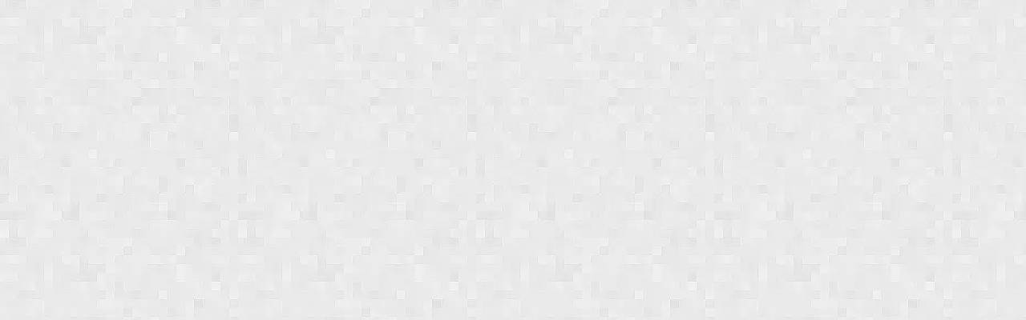

--- FILE ---
content_type: text/html; charset=UTF-8
request_url: https://www.yourlifeinperspective.com/2018/01/
body_size: 109127
content:
<!DOCTYPE html>
<html class='v2' dir='ltr' xmlns='http://www.w3.org/1999/xhtml' xmlns:b='http://www.google.com/2005/gml/b' xmlns:data='http://www.google.com/2005/gml/data' xmlns:expr='http://www.google.com/2005/gml/expr'>
<head>
<link href='https://www.blogger.com/static/v1/widgets/335934321-css_bundle_v2.css' rel='stylesheet' type='text/css'/>
<meta content='width=device-width, initial-scale=1, shrink-to-fit=no' name='viewport'/>
<meta content='IE=9; IE=8; IE=7; IE=EDGE; chrome=1' http-equiv='X-UA-Compatible'/>
<style type='text/css'>@font-face{font-family:'Merriweather';font-style:normal;font-weight:700;font-stretch:100%;font-display:swap;src:url(//fonts.gstatic.com/s/merriweather/v33/u-4D0qyriQwlOrhSvowK_l5UcA6zuSYEqOzpPe3HOZJ5eX1WtLaQwmYiScCmDxhtNOKl8yDrOSAaGV31CPDaYKfFQn0.woff2)format('woff2');unicode-range:U+0460-052F,U+1C80-1C8A,U+20B4,U+2DE0-2DFF,U+A640-A69F,U+FE2E-FE2F;}@font-face{font-family:'Merriweather';font-style:normal;font-weight:700;font-stretch:100%;font-display:swap;src:url(//fonts.gstatic.com/s/merriweather/v33/u-4D0qyriQwlOrhSvowK_l5UcA6zuSYEqOzpPe3HOZJ5eX1WtLaQwmYiScCmDxhtNOKl8yDrOSAaEF31CPDaYKfFQn0.woff2)format('woff2');unicode-range:U+0301,U+0400-045F,U+0490-0491,U+04B0-04B1,U+2116;}@font-face{font-family:'Merriweather';font-style:normal;font-weight:700;font-stretch:100%;font-display:swap;src:url(//fonts.gstatic.com/s/merriweather/v33/u-4D0qyriQwlOrhSvowK_l5UcA6zuSYEqOzpPe3HOZJ5eX1WtLaQwmYiScCmDxhtNOKl8yDrOSAaG131CPDaYKfFQn0.woff2)format('woff2');unicode-range:U+0102-0103,U+0110-0111,U+0128-0129,U+0168-0169,U+01A0-01A1,U+01AF-01B0,U+0300-0301,U+0303-0304,U+0308-0309,U+0323,U+0329,U+1EA0-1EF9,U+20AB;}@font-face{font-family:'Merriweather';font-style:normal;font-weight:700;font-stretch:100%;font-display:swap;src:url(//fonts.gstatic.com/s/merriweather/v33/u-4D0qyriQwlOrhSvowK_l5UcA6zuSYEqOzpPe3HOZJ5eX1WtLaQwmYiScCmDxhtNOKl8yDrOSAaGl31CPDaYKfFQn0.woff2)format('woff2');unicode-range:U+0100-02BA,U+02BD-02C5,U+02C7-02CC,U+02CE-02D7,U+02DD-02FF,U+0304,U+0308,U+0329,U+1D00-1DBF,U+1E00-1E9F,U+1EF2-1EFF,U+2020,U+20A0-20AB,U+20AD-20C0,U+2113,U+2C60-2C7F,U+A720-A7FF;}@font-face{font-family:'Merriweather';font-style:normal;font-weight:700;font-stretch:100%;font-display:swap;src:url(//fonts.gstatic.com/s/merriweather/v33/u-4D0qyriQwlOrhSvowK_l5UcA6zuSYEqOzpPe3HOZJ5eX1WtLaQwmYiScCmDxhtNOKl8yDrOSAaFF31CPDaYKfF.woff2)format('woff2');unicode-range:U+0000-00FF,U+0131,U+0152-0153,U+02BB-02BC,U+02C6,U+02DA,U+02DC,U+0304,U+0308,U+0329,U+2000-206F,U+20AC,U+2122,U+2191,U+2193,U+2212,U+2215,U+FEFF,U+FFFD;}@font-face{font-family:'Oswald';font-style:normal;font-weight:700;font-display:swap;src:url(//fonts.gstatic.com/s/oswald/v57/TK3_WkUHHAIjg75cFRf3bXL8LICs1xZosUtiZSSUhiCXABTV.woff2)format('woff2');unicode-range:U+0460-052F,U+1C80-1C8A,U+20B4,U+2DE0-2DFF,U+A640-A69F,U+FE2E-FE2F;}@font-face{font-family:'Oswald';font-style:normal;font-weight:700;font-display:swap;src:url(//fonts.gstatic.com/s/oswald/v57/TK3_WkUHHAIjg75cFRf3bXL8LICs1xZosUJiZSSUhiCXABTV.woff2)format('woff2');unicode-range:U+0301,U+0400-045F,U+0490-0491,U+04B0-04B1,U+2116;}@font-face{font-family:'Oswald';font-style:normal;font-weight:700;font-display:swap;src:url(//fonts.gstatic.com/s/oswald/v57/TK3_WkUHHAIjg75cFRf3bXL8LICs1xZosUliZSSUhiCXABTV.woff2)format('woff2');unicode-range:U+0102-0103,U+0110-0111,U+0128-0129,U+0168-0169,U+01A0-01A1,U+01AF-01B0,U+0300-0301,U+0303-0304,U+0308-0309,U+0323,U+0329,U+1EA0-1EF9,U+20AB;}@font-face{font-family:'Oswald';font-style:normal;font-weight:700;font-display:swap;src:url(//fonts.gstatic.com/s/oswald/v57/TK3_WkUHHAIjg75cFRf3bXL8LICs1xZosUhiZSSUhiCXABTV.woff2)format('woff2');unicode-range:U+0100-02BA,U+02BD-02C5,U+02C7-02CC,U+02CE-02D7,U+02DD-02FF,U+0304,U+0308,U+0329,U+1D00-1DBF,U+1E00-1E9F,U+1EF2-1EFF,U+2020,U+20A0-20AB,U+20AD-20C0,U+2113,U+2C60-2C7F,U+A720-A7FF;}@font-face{font-family:'Oswald';font-style:normal;font-weight:700;font-display:swap;src:url(//fonts.gstatic.com/s/oswald/v57/TK3_WkUHHAIjg75cFRf3bXL8LICs1xZosUZiZSSUhiCXAA.woff2)format('woff2');unicode-range:U+0000-00FF,U+0131,U+0152-0153,U+02BB-02BC,U+02C6,U+02DA,U+02DC,U+0304,U+0308,U+0329,U+2000-206F,U+20AC,U+2122,U+2191,U+2193,U+2212,U+2215,U+FEFF,U+FFFD;}@font-face{font-family:'Roboto';font-style:normal;font-weight:400;font-stretch:100%;font-display:swap;src:url(//fonts.gstatic.com/s/roboto/v50/KFO7CnqEu92Fr1ME7kSn66aGLdTylUAMa3GUBHMdazTgWw.woff2)format('woff2');unicode-range:U+0460-052F,U+1C80-1C8A,U+20B4,U+2DE0-2DFF,U+A640-A69F,U+FE2E-FE2F;}@font-face{font-family:'Roboto';font-style:normal;font-weight:400;font-stretch:100%;font-display:swap;src:url(//fonts.gstatic.com/s/roboto/v50/KFO7CnqEu92Fr1ME7kSn66aGLdTylUAMa3iUBHMdazTgWw.woff2)format('woff2');unicode-range:U+0301,U+0400-045F,U+0490-0491,U+04B0-04B1,U+2116;}@font-face{font-family:'Roboto';font-style:normal;font-weight:400;font-stretch:100%;font-display:swap;src:url(//fonts.gstatic.com/s/roboto/v50/KFO7CnqEu92Fr1ME7kSn66aGLdTylUAMa3CUBHMdazTgWw.woff2)format('woff2');unicode-range:U+1F00-1FFF;}@font-face{font-family:'Roboto';font-style:normal;font-weight:400;font-stretch:100%;font-display:swap;src:url(//fonts.gstatic.com/s/roboto/v50/KFO7CnqEu92Fr1ME7kSn66aGLdTylUAMa3-UBHMdazTgWw.woff2)format('woff2');unicode-range:U+0370-0377,U+037A-037F,U+0384-038A,U+038C,U+038E-03A1,U+03A3-03FF;}@font-face{font-family:'Roboto';font-style:normal;font-weight:400;font-stretch:100%;font-display:swap;src:url(//fonts.gstatic.com/s/roboto/v50/KFO7CnqEu92Fr1ME7kSn66aGLdTylUAMawCUBHMdazTgWw.woff2)format('woff2');unicode-range:U+0302-0303,U+0305,U+0307-0308,U+0310,U+0312,U+0315,U+031A,U+0326-0327,U+032C,U+032F-0330,U+0332-0333,U+0338,U+033A,U+0346,U+034D,U+0391-03A1,U+03A3-03A9,U+03B1-03C9,U+03D1,U+03D5-03D6,U+03F0-03F1,U+03F4-03F5,U+2016-2017,U+2034-2038,U+203C,U+2040,U+2043,U+2047,U+2050,U+2057,U+205F,U+2070-2071,U+2074-208E,U+2090-209C,U+20D0-20DC,U+20E1,U+20E5-20EF,U+2100-2112,U+2114-2115,U+2117-2121,U+2123-214F,U+2190,U+2192,U+2194-21AE,U+21B0-21E5,U+21F1-21F2,U+21F4-2211,U+2213-2214,U+2216-22FF,U+2308-230B,U+2310,U+2319,U+231C-2321,U+2336-237A,U+237C,U+2395,U+239B-23B7,U+23D0,U+23DC-23E1,U+2474-2475,U+25AF,U+25B3,U+25B7,U+25BD,U+25C1,U+25CA,U+25CC,U+25FB,U+266D-266F,U+27C0-27FF,U+2900-2AFF,U+2B0E-2B11,U+2B30-2B4C,U+2BFE,U+3030,U+FF5B,U+FF5D,U+1D400-1D7FF,U+1EE00-1EEFF;}@font-face{font-family:'Roboto';font-style:normal;font-weight:400;font-stretch:100%;font-display:swap;src:url(//fonts.gstatic.com/s/roboto/v50/KFO7CnqEu92Fr1ME7kSn66aGLdTylUAMaxKUBHMdazTgWw.woff2)format('woff2');unicode-range:U+0001-000C,U+000E-001F,U+007F-009F,U+20DD-20E0,U+20E2-20E4,U+2150-218F,U+2190,U+2192,U+2194-2199,U+21AF,U+21E6-21F0,U+21F3,U+2218-2219,U+2299,U+22C4-22C6,U+2300-243F,U+2440-244A,U+2460-24FF,U+25A0-27BF,U+2800-28FF,U+2921-2922,U+2981,U+29BF,U+29EB,U+2B00-2BFF,U+4DC0-4DFF,U+FFF9-FFFB,U+10140-1018E,U+10190-1019C,U+101A0,U+101D0-101FD,U+102E0-102FB,U+10E60-10E7E,U+1D2C0-1D2D3,U+1D2E0-1D37F,U+1F000-1F0FF,U+1F100-1F1AD,U+1F1E6-1F1FF,U+1F30D-1F30F,U+1F315,U+1F31C,U+1F31E,U+1F320-1F32C,U+1F336,U+1F378,U+1F37D,U+1F382,U+1F393-1F39F,U+1F3A7-1F3A8,U+1F3AC-1F3AF,U+1F3C2,U+1F3C4-1F3C6,U+1F3CA-1F3CE,U+1F3D4-1F3E0,U+1F3ED,U+1F3F1-1F3F3,U+1F3F5-1F3F7,U+1F408,U+1F415,U+1F41F,U+1F426,U+1F43F,U+1F441-1F442,U+1F444,U+1F446-1F449,U+1F44C-1F44E,U+1F453,U+1F46A,U+1F47D,U+1F4A3,U+1F4B0,U+1F4B3,U+1F4B9,U+1F4BB,U+1F4BF,U+1F4C8-1F4CB,U+1F4D6,U+1F4DA,U+1F4DF,U+1F4E3-1F4E6,U+1F4EA-1F4ED,U+1F4F7,U+1F4F9-1F4FB,U+1F4FD-1F4FE,U+1F503,U+1F507-1F50B,U+1F50D,U+1F512-1F513,U+1F53E-1F54A,U+1F54F-1F5FA,U+1F610,U+1F650-1F67F,U+1F687,U+1F68D,U+1F691,U+1F694,U+1F698,U+1F6AD,U+1F6B2,U+1F6B9-1F6BA,U+1F6BC,U+1F6C6-1F6CF,U+1F6D3-1F6D7,U+1F6E0-1F6EA,U+1F6F0-1F6F3,U+1F6F7-1F6FC,U+1F700-1F7FF,U+1F800-1F80B,U+1F810-1F847,U+1F850-1F859,U+1F860-1F887,U+1F890-1F8AD,U+1F8B0-1F8BB,U+1F8C0-1F8C1,U+1F900-1F90B,U+1F93B,U+1F946,U+1F984,U+1F996,U+1F9E9,U+1FA00-1FA6F,U+1FA70-1FA7C,U+1FA80-1FA89,U+1FA8F-1FAC6,U+1FACE-1FADC,U+1FADF-1FAE9,U+1FAF0-1FAF8,U+1FB00-1FBFF;}@font-face{font-family:'Roboto';font-style:normal;font-weight:400;font-stretch:100%;font-display:swap;src:url(//fonts.gstatic.com/s/roboto/v50/KFO7CnqEu92Fr1ME7kSn66aGLdTylUAMa3OUBHMdazTgWw.woff2)format('woff2');unicode-range:U+0102-0103,U+0110-0111,U+0128-0129,U+0168-0169,U+01A0-01A1,U+01AF-01B0,U+0300-0301,U+0303-0304,U+0308-0309,U+0323,U+0329,U+1EA0-1EF9,U+20AB;}@font-face{font-family:'Roboto';font-style:normal;font-weight:400;font-stretch:100%;font-display:swap;src:url(//fonts.gstatic.com/s/roboto/v50/KFO7CnqEu92Fr1ME7kSn66aGLdTylUAMa3KUBHMdazTgWw.woff2)format('woff2');unicode-range:U+0100-02BA,U+02BD-02C5,U+02C7-02CC,U+02CE-02D7,U+02DD-02FF,U+0304,U+0308,U+0329,U+1D00-1DBF,U+1E00-1E9F,U+1EF2-1EFF,U+2020,U+20A0-20AB,U+20AD-20C0,U+2113,U+2C60-2C7F,U+A720-A7FF;}@font-face{font-family:'Roboto';font-style:normal;font-weight:400;font-stretch:100%;font-display:swap;src:url(//fonts.gstatic.com/s/roboto/v50/KFO7CnqEu92Fr1ME7kSn66aGLdTylUAMa3yUBHMdazQ.woff2)format('woff2');unicode-range:U+0000-00FF,U+0131,U+0152-0153,U+02BB-02BC,U+02C6,U+02DA,U+02DC,U+0304,U+0308,U+0329,U+2000-206F,U+20AC,U+2122,U+2191,U+2193,U+2212,U+2215,U+FEFF,U+FFFD;}@font-face{font-family:'Roboto';font-style:normal;font-weight:700;font-stretch:100%;font-display:swap;src:url(//fonts.gstatic.com/s/roboto/v50/KFO7CnqEu92Fr1ME7kSn66aGLdTylUAMa3GUBHMdazTgWw.woff2)format('woff2');unicode-range:U+0460-052F,U+1C80-1C8A,U+20B4,U+2DE0-2DFF,U+A640-A69F,U+FE2E-FE2F;}@font-face{font-family:'Roboto';font-style:normal;font-weight:700;font-stretch:100%;font-display:swap;src:url(//fonts.gstatic.com/s/roboto/v50/KFO7CnqEu92Fr1ME7kSn66aGLdTylUAMa3iUBHMdazTgWw.woff2)format('woff2');unicode-range:U+0301,U+0400-045F,U+0490-0491,U+04B0-04B1,U+2116;}@font-face{font-family:'Roboto';font-style:normal;font-weight:700;font-stretch:100%;font-display:swap;src:url(//fonts.gstatic.com/s/roboto/v50/KFO7CnqEu92Fr1ME7kSn66aGLdTylUAMa3CUBHMdazTgWw.woff2)format('woff2');unicode-range:U+1F00-1FFF;}@font-face{font-family:'Roboto';font-style:normal;font-weight:700;font-stretch:100%;font-display:swap;src:url(//fonts.gstatic.com/s/roboto/v50/KFO7CnqEu92Fr1ME7kSn66aGLdTylUAMa3-UBHMdazTgWw.woff2)format('woff2');unicode-range:U+0370-0377,U+037A-037F,U+0384-038A,U+038C,U+038E-03A1,U+03A3-03FF;}@font-face{font-family:'Roboto';font-style:normal;font-weight:700;font-stretch:100%;font-display:swap;src:url(//fonts.gstatic.com/s/roboto/v50/KFO7CnqEu92Fr1ME7kSn66aGLdTylUAMawCUBHMdazTgWw.woff2)format('woff2');unicode-range:U+0302-0303,U+0305,U+0307-0308,U+0310,U+0312,U+0315,U+031A,U+0326-0327,U+032C,U+032F-0330,U+0332-0333,U+0338,U+033A,U+0346,U+034D,U+0391-03A1,U+03A3-03A9,U+03B1-03C9,U+03D1,U+03D5-03D6,U+03F0-03F1,U+03F4-03F5,U+2016-2017,U+2034-2038,U+203C,U+2040,U+2043,U+2047,U+2050,U+2057,U+205F,U+2070-2071,U+2074-208E,U+2090-209C,U+20D0-20DC,U+20E1,U+20E5-20EF,U+2100-2112,U+2114-2115,U+2117-2121,U+2123-214F,U+2190,U+2192,U+2194-21AE,U+21B0-21E5,U+21F1-21F2,U+21F4-2211,U+2213-2214,U+2216-22FF,U+2308-230B,U+2310,U+2319,U+231C-2321,U+2336-237A,U+237C,U+2395,U+239B-23B7,U+23D0,U+23DC-23E1,U+2474-2475,U+25AF,U+25B3,U+25B7,U+25BD,U+25C1,U+25CA,U+25CC,U+25FB,U+266D-266F,U+27C0-27FF,U+2900-2AFF,U+2B0E-2B11,U+2B30-2B4C,U+2BFE,U+3030,U+FF5B,U+FF5D,U+1D400-1D7FF,U+1EE00-1EEFF;}@font-face{font-family:'Roboto';font-style:normal;font-weight:700;font-stretch:100%;font-display:swap;src:url(//fonts.gstatic.com/s/roboto/v50/KFO7CnqEu92Fr1ME7kSn66aGLdTylUAMaxKUBHMdazTgWw.woff2)format('woff2');unicode-range:U+0001-000C,U+000E-001F,U+007F-009F,U+20DD-20E0,U+20E2-20E4,U+2150-218F,U+2190,U+2192,U+2194-2199,U+21AF,U+21E6-21F0,U+21F3,U+2218-2219,U+2299,U+22C4-22C6,U+2300-243F,U+2440-244A,U+2460-24FF,U+25A0-27BF,U+2800-28FF,U+2921-2922,U+2981,U+29BF,U+29EB,U+2B00-2BFF,U+4DC0-4DFF,U+FFF9-FFFB,U+10140-1018E,U+10190-1019C,U+101A0,U+101D0-101FD,U+102E0-102FB,U+10E60-10E7E,U+1D2C0-1D2D3,U+1D2E0-1D37F,U+1F000-1F0FF,U+1F100-1F1AD,U+1F1E6-1F1FF,U+1F30D-1F30F,U+1F315,U+1F31C,U+1F31E,U+1F320-1F32C,U+1F336,U+1F378,U+1F37D,U+1F382,U+1F393-1F39F,U+1F3A7-1F3A8,U+1F3AC-1F3AF,U+1F3C2,U+1F3C4-1F3C6,U+1F3CA-1F3CE,U+1F3D4-1F3E0,U+1F3ED,U+1F3F1-1F3F3,U+1F3F5-1F3F7,U+1F408,U+1F415,U+1F41F,U+1F426,U+1F43F,U+1F441-1F442,U+1F444,U+1F446-1F449,U+1F44C-1F44E,U+1F453,U+1F46A,U+1F47D,U+1F4A3,U+1F4B0,U+1F4B3,U+1F4B9,U+1F4BB,U+1F4BF,U+1F4C8-1F4CB,U+1F4D6,U+1F4DA,U+1F4DF,U+1F4E3-1F4E6,U+1F4EA-1F4ED,U+1F4F7,U+1F4F9-1F4FB,U+1F4FD-1F4FE,U+1F503,U+1F507-1F50B,U+1F50D,U+1F512-1F513,U+1F53E-1F54A,U+1F54F-1F5FA,U+1F610,U+1F650-1F67F,U+1F687,U+1F68D,U+1F691,U+1F694,U+1F698,U+1F6AD,U+1F6B2,U+1F6B9-1F6BA,U+1F6BC,U+1F6C6-1F6CF,U+1F6D3-1F6D7,U+1F6E0-1F6EA,U+1F6F0-1F6F3,U+1F6F7-1F6FC,U+1F700-1F7FF,U+1F800-1F80B,U+1F810-1F847,U+1F850-1F859,U+1F860-1F887,U+1F890-1F8AD,U+1F8B0-1F8BB,U+1F8C0-1F8C1,U+1F900-1F90B,U+1F93B,U+1F946,U+1F984,U+1F996,U+1F9E9,U+1FA00-1FA6F,U+1FA70-1FA7C,U+1FA80-1FA89,U+1FA8F-1FAC6,U+1FACE-1FADC,U+1FADF-1FAE9,U+1FAF0-1FAF8,U+1FB00-1FBFF;}@font-face{font-family:'Roboto';font-style:normal;font-weight:700;font-stretch:100%;font-display:swap;src:url(//fonts.gstatic.com/s/roboto/v50/KFO7CnqEu92Fr1ME7kSn66aGLdTylUAMa3OUBHMdazTgWw.woff2)format('woff2');unicode-range:U+0102-0103,U+0110-0111,U+0128-0129,U+0168-0169,U+01A0-01A1,U+01AF-01B0,U+0300-0301,U+0303-0304,U+0308-0309,U+0323,U+0329,U+1EA0-1EF9,U+20AB;}@font-face{font-family:'Roboto';font-style:normal;font-weight:700;font-stretch:100%;font-display:swap;src:url(//fonts.gstatic.com/s/roboto/v50/KFO7CnqEu92Fr1ME7kSn66aGLdTylUAMa3KUBHMdazTgWw.woff2)format('woff2');unicode-range:U+0100-02BA,U+02BD-02C5,U+02C7-02CC,U+02CE-02D7,U+02DD-02FF,U+0304,U+0308,U+0329,U+1D00-1DBF,U+1E00-1E9F,U+1EF2-1EFF,U+2020,U+20A0-20AB,U+20AD-20C0,U+2113,U+2C60-2C7F,U+A720-A7FF;}@font-face{font-family:'Roboto';font-style:normal;font-weight:700;font-stretch:100%;font-display:swap;src:url(//fonts.gstatic.com/s/roboto/v50/KFO7CnqEu92Fr1ME7kSn66aGLdTylUAMa3yUBHMdazQ.woff2)format('woff2');unicode-range:U+0000-00FF,U+0131,U+0152-0153,U+02BB-02BC,U+02C6,U+02DA,U+02DC,U+0304,U+0308,U+0329,U+2000-206F,U+20AC,U+2122,U+2191,U+2193,U+2212,U+2215,U+FEFF,U+FFFD;}</style>
<style>
	  /*!
 * Bootstrap v4.0.0 (https://getbootstrap.com)
 * Copyright 2011-2018 The Bootstrap Authors
 * Copyright 2011-2018 Twitter, Inc.
 * Licensed under MIT (https://github.com/twbs/bootstrap/blob/master/LICENSE)
*/:root{--blue:#007bff;--indigo:#6610f2;--purple:#6f42c1;--pink:#e83e8c;--red:#dc3545;--orange:#fd7e14;--yellow:#ffc107;--green:#28a745;--teal:#20c997;--cyan:#17a2b8;--white:#fff;--gray:#6c757d;--gray-dark:#343a40;--primary:#007bff;--secondary:#6c757d;--success:#28a745;--info:#17a2b8;--warning:#ffc107;--danger:#dc3545;--light:#f8f9fa;--dark:#343a40;--breakpoint-xs:0;--breakpoint-sm:576px;--breakpoint-md:768px;--breakpoint-lg:992px;--breakpoint-xl:1200px;--font-family-sans-serif:-apple-system,BlinkMacSystemFont,"Segoe UI",Roboto,"Helvetica Neue",Arial,sans-serif,"Apple Color Emoji","Segoe UI Emoji","Segoe UI Symbol";--font-family-monospace:SFMono-Regular,Menlo,Monaco,Consolas,"Liberation Mono","Courier New",monospace}*,::after,::before{box-sizing:border-box}html{font-family:sans-serif;line-height:1.15;-webkit-text-size-adjust:100%;-ms-text-size-adjust:100%;-ms-overflow-style:scrollbar;-webkit-tap-highlight-color:transparent}@-ms-viewport{width:device-width}article,aside,dialog,figcaption,figure,footer,header,hgroup,main,nav,section{display:block}body{margin:0;font-family:-apple-system,BlinkMacSystemFont,"Segoe UI",Roboto,"Helvetica Neue",Arial,sans-serif,"Apple Color Emoji","Segoe UI Emoji","Segoe UI Symbol";font-size:1rem;font-weight:400;line-height:1.5;color:#212529;text-align:left;background-color:#fff}[tabindex="-1"]:focus{outline:0!important}hr{box-sizing:content-box;height:0;overflow:visible}h1,h2,h3,h4,h5,h6{margin-top:0;margin-bottom:.5rem}p{margin-top:0;margin-bottom:1rem}abbr[data-original-title],abbr[title]{text-decoration:underline;-webkit-text-decoration:underline dotted;text-decoration:underline dotted;cursor:help;border-bottom:0}address{margin-bottom:1rem;font-style:normal;line-height:inherit}dl,ol,ul{margin-top:0;margin-bottom:1rem}ol ol,ol ul,ul ol,ul ul{margin-bottom:0}dt{font-weight:700}dd{margin-bottom:.5rem;margin-left:0}blockquote{margin:0 0 1rem}dfn{font-style:italic}b,strong{font-weight:bolder}small{font-size:80%}sub,sup{position:relative;font-size:75%;line-height:0;vertical-align:baseline}sub{bottom:-.25em}sup{top:-.5em}a{color:#007bff;text-decoration:none;background-color:transparent;-webkit-text-decoration-skip:objects}a:hover{color:#0056b3;text-decoration:underline}a:not([href]):not([tabindex]){color:inherit;text-decoration:none}a:not([href]):not([tabindex]):focus,a:not([href]):not([tabindex]):hover{color:inherit;text-decoration:none}a:not([href]):not([tabindex]):focus{outline:0}code,kbd,pre,samp{font-family:monospace,monospace;font-size:1em}pre{margin-top:0;margin-bottom:1rem;overflow:auto;-ms-overflow-style:scrollbar}figure{margin:0 0 1rem}img{vertical-align:middle;border-style:none}svg:not(:root){overflow:hidden}table{border-collapse:collapse}caption{padding-top:.75rem;padding-bottom:.75rem;color:#6c757d;text-align:left;caption-side:bottom}th{text-align:inherit}label{display:inline-block;margin-bottom:.5rem}button{border-radius:0}button:focus{outline:1px dotted;outline:5px auto -webkit-focus-ring-color}button,input,optgroup,select,textarea{margin:0;font-family:inherit;font-size:inherit;line-height:inherit}button,input{overflow:visible}button,select{text-transform:none}[type=reset],[type=submit],button,html [type=button]{-webkit-appearance:button}[type=button]::-moz-focus-inner,[type=reset]::-moz-focus-inner,[type=submit]::-moz-focus-inner,button::-moz-focus-inner{padding:0;border-style:none}input[type=checkbox],input[type=radio]{box-sizing:border-box;padding:0}input[type=date],input[type=datetime-local],input[type=month],input[type=time]{-webkit-appearance:listbox}textarea{overflow:auto;resize:vertical}fieldset{min-width:0;padding:0;margin:0;border:0}legend{display:block;width:100%;max-width:100%;padding:0;margin-bottom:.5rem;font-size:1.5rem;line-height:inherit;color:inherit;white-space:normal}progress{vertical-align:baseline}[type=number]::-webkit-inner-spin-button,[type=number]::-webkit-outer-spin-button{height:auto}[type=search]{outline-offset:-2px;-webkit-appearance:none}[type=search]::-webkit-search-cancel-button,[type=search]::-webkit-search-decoration{-webkit-appearance:none}::-webkit-file-upload-button{font:inherit;-webkit-appearance:button}output{display:inline-block}summary{display:list-item;cursor:pointer}template{display:none}[hidden]{display:none!important}.h1,.h2,.h3,.h4,.h5,.h6,h1,h2,h3,h4,h5,h6{margin-bottom:.5rem;font-family:inherit;font-weight:500;line-height:1.2;color:inherit}.h1,h1{font-size:2.5rem}.h2,h2{font-size:2rem}.h3,h3{font-size:1.75rem}.h4,h4{font-size:1.5rem}.h5,h5{font-size:1.25rem}.h6,h6{font-size:1rem}.lead{font-size:1.25rem;font-weight:300}.display-1{font-size:6rem;font-weight:300;line-height:1.2}.display-2{font-size:5.5rem;font-weight:300;line-height:1.2}.display-3{font-size:4.5rem;font-weight:300;line-height:1.2}.display-4{font-size:3.5rem;font-weight:300;line-height:1.2}hr{margin-top:1rem;margin-bottom:1rem;border:0;border-top:1px solid rgba(0,0,0,.1)}.small,small{font-size:80%;font-weight:400}.mark,mark{padding:.2em;background-color:#fcf8e3}.list-unstyled{padding-left:0;list-style:none}.list-inline{padding-left:0;list-style:none}.list-inline-item{display:inline-block}.list-inline-item:not(:last-child){margin-right:.5rem}.initialism{font-size:90%;text-transform:uppercase}.blockquote{margin-bottom:1rem;font-size:1.25rem}.blockquote-footer{display:block;font-size:80%;color:#6c757d}.blockquote-footer::before{content:"\2014 \00A0"}.img-fluid{max-width:100%;height:auto}.img-thumbnail{padding:.25rem;background-color:#fff;border:1px solid #dee2e6;border-radius:.25rem;max-width:100%;height:auto}.figure{display:inline-block}.figure-img{margin-bottom:.5rem;line-height:1}.figure-caption{font-size:90%;color:#6c757d}code,kbd,pre,samp{font-family:SFMono-Regular,Menlo,Monaco,Consolas,"Liberation Mono","Courier New",monospace}code{font-size:87.5%;color:#e83e8c;word-break:break-word}a>code{color:inherit}kbd{padding:.2rem .4rem;font-size:87.5%;color:#fff;background-color:#212529;border-radius:.2rem}kbd kbd{padding:0;font-size:100%;font-weight:700}pre{display:block;font-size:87.5%;color:#212529}pre code{font-size:inherit;color:inherit;word-break:normal}.pre-scrollable{max-height:340px;overflow-y:scroll}.container{width:100%;padding-right:15px;padding-left:15px;margin-right:auto;margin-left:auto}@media (min-width:576px){.container{max-width:540px}}@media (min-width:768px){.container{max-width:720px}}@media (min-width:992px){.container{max-width:960px}}@media (min-width:1200px){.container{max-width:1140px}}.container-fluid{width:100%;padding-right:15px;padding-left:15px;margin-right:auto;margin-left:auto}.row{display:-webkit-box;display:-ms-flexbox;display:flex;-ms-flex-wrap:wrap;flex-wrap:wrap;margin-right:-15px;margin-left:-15px}.no-gutters{margin-right:0;margin-left:0}.no-gutters>.col,.no-gutters>[class*=col-]{padding-right:0;padding-left:0}.col,.col-1,.col-10,.col-11,.col-12,.col-2,.col-3,.col-4,.col-5,.col-6,.col-7,.col-8,.col-9,.col-auto,.col-lg,.col-lg-1,.col-lg-10,.col-lg-11,.col-lg-12,.col-lg-2,.col-lg-3,.col-lg-4,.col-lg-5,.col-lg-6,.col-lg-7,.col-lg-8,.col-lg-9,.col-lg-auto,.col-md,.col-md-1,.col-md-10,.col-md-11,.col-md-12,.col-md-2,.col-md-3,.col-md-4,.col-md-5,.col-md-6,.col-md-7,.col-md-8,.col-md-9,.col-md-auto,.col-sm,.col-sm-1,.col-sm-10,.col-sm-11,.col-sm-12,.col-sm-2,.col-sm-3,.col-sm-4,.col-sm-5,.col-sm-6,.col-sm-7,.col-sm-8,.col-sm-9,.col-sm-auto,.col-xl,.col-xl-1,.col-xl-10,.col-xl-11,.col-xl-12,.col-xl-2,.col-xl-3,.col-xl-4,.col-xl-5,.col-xl-6,.col-xl-7,.col-xl-8,.col-xl-9,.col-xl-auto{position:relative;width:100%;min-height:1px;padding-right:15px;padding-left:15px}.col{-ms-flex-preferred-size:0;flex-basis:0;-webkit-box-flex:1;-ms-flex-positive:1;flex-grow:1;max-width:100%}.col-auto{-webkit-box-flex:0;-ms-flex:0 0 auto;flex:0 0 auto;width:auto;max-width:none}.col-1{-webkit-box-flex:0;-ms-flex:0 0 8.333333%;flex:0 0 8.333333%;max-width:8.333333%}.col-2{-webkit-box-flex:0;-ms-flex:0 0 16.666667%;flex:0 0 16.666667%;max-width:16.666667%}.col-3{-webkit-box-flex:0;-ms-flex:0 0 25%;flex:0 0 25%;max-width:25%}.col-4{-webkit-box-flex:0;-ms-flex:0 0 33.333333%;flex:0 0 33.333333%;max-width:33.333333%}.col-5{-webkit-box-flex:0;-ms-flex:0 0 41.666667%;flex:0 0 41.666667%;max-width:41.666667%}.col-6{-webkit-box-flex:0;-ms-flex:0 0 50%;flex:0 0 50%;max-width:50%}.col-7{-webkit-box-flex:0;-ms-flex:0 0 58.333333%;flex:0 0 58.333333%;max-width:58.333333%}.col-8{-webkit-box-flex:0;-ms-flex:0 0 66.666667%;flex:0 0 66.666667%;max-width:66.666667%}.col-9{-webkit-box-flex:0;-ms-flex:0 0 75%;flex:0 0 75%;max-width:75%}.col-10{-webkit-box-flex:0;-ms-flex:0 0 83.333333%;flex:0 0 83.333333%;max-width:83.333333%}.col-11{-webkit-box-flex:0;-ms-flex:0 0 91.666667%;flex:0 0 91.666667%;max-width:91.666667%}.col-12{-webkit-box-flex:0;-ms-flex:0 0 100%;flex:0 0 100%;max-width:100%}.order-first{-webkit-box-ordinal-group:0;-ms-flex-order:-1;order:-1}.order-last{-webkit-box-ordinal-group:14;-ms-flex-order:13;order:13}.order-0{-webkit-box-ordinal-group:1;-ms-flex-order:0;order:0}.order-1{-webkit-box-ordinal-group:2;-ms-flex-order:1;order:1}.order-2{-webkit-box-ordinal-group:3;-ms-flex-order:2;order:2}.order-3{-webkit-box-ordinal-group:4;-ms-flex-order:3;order:3}.order-4{-webkit-box-ordinal-group:5;-ms-flex-order:4;order:4}.order-5{-webkit-box-ordinal-group:6;-ms-flex-order:5;order:5}.order-6{-webkit-box-ordinal-group:7;-ms-flex-order:6;order:6}.order-7{-webkit-box-ordinal-group:8;-ms-flex-order:7;order:7}.order-8{-webkit-box-ordinal-group:9;-ms-flex-order:8;order:8}.order-9{-webkit-box-ordinal-group:10;-ms-flex-order:9;order:9}.order-10{-webkit-box-ordinal-group:11;-ms-flex-order:10;order:10}.order-11{-webkit-box-ordinal-group:12;-ms-flex-order:11;order:11}.order-12{-webkit-box-ordinal-group:13;-ms-flex-order:12;order:12}.offset-1{margin-left:8.333333%}.offset-2{margin-left:16.666667%}.offset-3{margin-left:25%}.offset-4{margin-left:33.333333%}.offset-5{margin-left:41.666667%}.offset-6{margin-left:50%}.offset-7{margin-left:58.333333%}.offset-8{margin-left:66.666667%}.offset-9{margin-left:75%}.offset-10{margin-left:83.333333%}.offset-11{margin-left:91.666667%}@media (min-width:576px){.col-sm{-ms-flex-preferred-size:0;flex-basis:0;-webkit-box-flex:1;-ms-flex-positive:1;flex-grow:1;max-width:100%}.col-sm-auto{-webkit-box-flex:0;-ms-flex:0 0 auto;flex:0 0 auto;width:auto;max-width:none}.col-sm-1{-webkit-box-flex:0;-ms-flex:0 0 8.333333%;flex:0 0 8.333333%;max-width:8.333333%}.col-sm-2{-webkit-box-flex:0;-ms-flex:0 0 16.666667%;flex:0 0 16.666667%;max-width:16.666667%}.col-sm-3{-webkit-box-flex:0;-ms-flex:0 0 25%;flex:0 0 25%;max-width:25%}.col-sm-4{-webkit-box-flex:0;-ms-flex:0 0 33.333333%;flex:0 0 33.333333%;max-width:33.333333%}.col-sm-5{-webkit-box-flex:0;-ms-flex:0 0 41.666667%;flex:0 0 41.666667%;max-width:41.666667%}.col-sm-6{-webkit-box-flex:0;-ms-flex:0 0 50%;flex:0 0 50%;max-width:50%}.col-sm-7{-webkit-box-flex:0;-ms-flex:0 0 58.333333%;flex:0 0 58.333333%;max-width:58.333333%}.col-sm-8{-webkit-box-flex:0;-ms-flex:0 0 66.666667%;flex:0 0 66.666667%;max-width:66.666667%}.col-sm-9{-webkit-box-flex:0;-ms-flex:0 0 75%;flex:0 0 75%;max-width:75%}.col-sm-10{-webkit-box-flex:0;-ms-flex:0 0 83.333333%;flex:0 0 83.333333%;max-width:83.333333%}.col-sm-11{-webkit-box-flex:0;-ms-flex:0 0 91.666667%;flex:0 0 91.666667%;max-width:91.666667%}.col-sm-12{-webkit-box-flex:0;-ms-flex:0 0 100%;flex:0 0 100%;max-width:100%}.order-sm-first{-webkit-box-ordinal-group:0;-ms-flex-order:-1;order:-1}.order-sm-last{-webkit-box-ordinal-group:14;-ms-flex-order:13;order:13}.order-sm-0{-webkit-box-ordinal-group:1;-ms-flex-order:0;order:0}.order-sm-1{-webkit-box-ordinal-group:2;-ms-flex-order:1;order:1}.order-sm-2{-webkit-box-ordinal-group:3;-ms-flex-order:2;order:2}.order-sm-3{-webkit-box-ordinal-group:4;-ms-flex-order:3;order:3}.order-sm-4{-webkit-box-ordinal-group:5;-ms-flex-order:4;order:4}.order-sm-5{-webkit-box-ordinal-group:6;-ms-flex-order:5;order:5}.order-sm-6{-webkit-box-ordinal-group:7;-ms-flex-order:6;order:6}.order-sm-7{-webkit-box-ordinal-group:8;-ms-flex-order:7;order:7}.order-sm-8{-webkit-box-ordinal-group:9;-ms-flex-order:8;order:8}.order-sm-9{-webkit-box-ordinal-group:10;-ms-flex-order:9;order:9}.order-sm-10{-webkit-box-ordinal-group:11;-ms-flex-order:10;order:10}.order-sm-11{-webkit-box-ordinal-group:12;-ms-flex-order:11;order:11}.order-sm-12{-webkit-box-ordinal-group:13;-ms-flex-order:12;order:12}.offset-sm-0{margin-left:0}.offset-sm-1{margin-left:8.333333%}.offset-sm-2{margin-left:16.666667%}.offset-sm-3{margin-left:25%}.offset-sm-4{margin-left:33.333333%}.offset-sm-5{margin-left:41.666667%}.offset-sm-6{margin-left:50%}.offset-sm-7{margin-left:58.333333%}.offset-sm-8{margin-left:66.666667%}.offset-sm-9{margin-left:75%}.offset-sm-10{margin-left:83.333333%}.offset-sm-11{margin-left:91.666667%}}@media (min-width:768px){.col-md{-ms-flex-preferred-size:0;flex-basis:0;-webkit-box-flex:1;-ms-flex-positive:1;flex-grow:1;max-width:100%}.col-md-auto{-webkit-box-flex:0;-ms-flex:0 0 auto;flex:0 0 auto;width:auto;max-width:none}.col-md-1{-webkit-box-flex:0;-ms-flex:0 0 8.333333%;flex:0 0 8.333333%;max-width:8.333333%}.col-md-2{-webkit-box-flex:0;-ms-flex:0 0 16.666667%;flex:0 0 16.666667%;max-width:16.666667%}.col-md-3{-webkit-box-flex:0;-ms-flex:0 0 25%;flex:0 0 25%;max-width:25%}.col-md-4{-webkit-box-flex:0;-ms-flex:0 0 33.333333%;flex:0 0 33.333333%;max-width:33.333333%}.col-md-5{-webkit-box-flex:0;-ms-flex:0 0 41.666667%;flex:0 0 41.666667%;max-width:41.666667%}.col-md-6{-webkit-box-flex:0;-ms-flex:0 0 50%;flex:0 0 50%;max-width:50%}.col-md-7{-webkit-box-flex:0;-ms-flex:0 0 58.333333%;flex:0 0 58.333333%;max-width:58.333333%}.col-md-8{-webkit-box-flex:0;-ms-flex:0 0 66.666667%;flex:0 0 66.666667%;max-width:66.666667%}.col-md-9{-webkit-box-flex:0;-ms-flex:0 0 75%;flex:0 0 75%;max-width:75%}.col-md-10{-webkit-box-flex:0;-ms-flex:0 0 83.333333%;flex:0 0 83.333333%;max-width:83.333333%}.col-md-11{-webkit-box-flex:0;-ms-flex:0 0 91.666667%;flex:0 0 91.666667%;max-width:91.666667%}.col-md-12{-webkit-box-flex:0;-ms-flex:0 0 100%;flex:0 0 100%;max-width:100%}.order-md-first{-webkit-box-ordinal-group:0;-ms-flex-order:-1;order:-1}.order-md-last{-webkit-box-ordinal-group:14;-ms-flex-order:13;order:13}.order-md-0{-webkit-box-ordinal-group:1;-ms-flex-order:0;order:0}.order-md-1{-webkit-box-ordinal-group:2;-ms-flex-order:1;order:1}.order-md-2{-webkit-box-ordinal-group:3;-ms-flex-order:2;order:2}.order-md-3{-webkit-box-ordinal-group:4;-ms-flex-order:3;order:3}.order-md-4{-webkit-box-ordinal-group:5;-ms-flex-order:4;order:4}.order-md-5{-webkit-box-ordinal-group:6;-ms-flex-order:5;order:5}.order-md-6{-webkit-box-ordinal-group:7;-ms-flex-order:6;order:6}.order-md-7{-webkit-box-ordinal-group:8;-ms-flex-order:7;order:7}.order-md-8{-webkit-box-ordinal-group:9;-ms-flex-order:8;order:8}.order-md-9{-webkit-box-ordinal-group:10;-ms-flex-order:9;order:9}.order-md-10{-webkit-box-ordinal-group:11;-ms-flex-order:10;order:10}.order-md-11{-webkit-box-ordinal-group:12;-ms-flex-order:11;order:11}.order-md-12{-webkit-box-ordinal-group:13;-ms-flex-order:12;order:12}.offset-md-0{margin-left:0}.offset-md-1{margin-left:8.333333%}.offset-md-2{margin-left:16.666667%}.offset-md-3{margin-left:25%}.offset-md-4{margin-left:33.333333%}.offset-md-5{margin-left:41.666667%}.offset-md-6{margin-left:50%}.offset-md-7{margin-left:58.333333%}.offset-md-8{margin-left:66.666667%}.offset-md-9{margin-left:75%}.offset-md-10{margin-left:83.333333%}.offset-md-11{margin-left:91.666667%}}@media (min-width:992px){.col-lg{-ms-flex-preferred-size:0;flex-basis:0;-webkit-box-flex:1;-ms-flex-positive:1;flex-grow:1;max-width:100%}.col-lg-auto{-webkit-box-flex:0;-ms-flex:0 0 auto;flex:0 0 auto;width:auto;max-width:none}.col-lg-1{-webkit-box-flex:0;-ms-flex:0 0 8.333333%;flex:0 0 8.333333%;max-width:8.333333%}.col-lg-2{-webkit-box-flex:0;-ms-flex:0 0 16.666667%;flex:0 0 16.666667%;max-width:16.666667%}.col-lg-3{-webkit-box-flex:0;-ms-flex:0 0 25%;flex:0 0 25%;max-width:25%}.col-lg-4{-webkit-box-flex:0;-ms-flex:0 0 33.333333%;flex:0 0 33.333333%;max-width:33.333333%}.col-lg-5{-webkit-box-flex:0;-ms-flex:0 0 41.666667%;flex:0 0 41.666667%;max-width:41.666667%}.col-lg-6{-webkit-box-flex:0;-ms-flex:0 0 50%;flex:0 0 50%;max-width:50%}.col-lg-7{-webkit-box-flex:0;-ms-flex:0 0 58.333333%;flex:0 0 58.333333%;max-width:58.333333%}.col-lg-8{-webkit-box-flex:0;-ms-flex:0 0 66.666667%;flex:0 0 66.666667%;max-width:66.666667%}.col-lg-9{-webkit-box-flex:0;-ms-flex:0 0 75%;flex:0 0 75%;max-width:75%}.col-lg-10{-webkit-box-flex:0;-ms-flex:0 0 83.333333%;flex:0 0 83.333333%;max-width:83.333333%}.col-lg-11{-webkit-box-flex:0;-ms-flex:0 0 91.666667%;flex:0 0 91.666667%;max-width:91.666667%}.col-lg-12{-webkit-box-flex:0;-ms-flex:0 0 100%;flex:0 0 100%;max-width:100%}.order-lg-first{-webkit-box-ordinal-group:0;-ms-flex-order:-1;order:-1}.order-lg-last{-webkit-box-ordinal-group:14;-ms-flex-order:13;order:13}.order-lg-0{-webkit-box-ordinal-group:1;-ms-flex-order:0;order:0}.order-lg-1{-webkit-box-ordinal-group:2;-ms-flex-order:1;order:1}.order-lg-2{-webkit-box-ordinal-group:3;-ms-flex-order:2;order:2}.order-lg-3{-webkit-box-ordinal-group:4;-ms-flex-order:3;order:3}.order-lg-4{-webkit-box-ordinal-group:5;-ms-flex-order:4;order:4}.order-lg-5{-webkit-box-ordinal-group:6;-ms-flex-order:5;order:5}.order-lg-6{-webkit-box-ordinal-group:7;-ms-flex-order:6;order:6}.order-lg-7{-webkit-box-ordinal-group:8;-ms-flex-order:7;order:7}.order-lg-8{-webkit-box-ordinal-group:9;-ms-flex-order:8;order:8}.order-lg-9{-webkit-box-ordinal-group:10;-ms-flex-order:9;order:9}.order-lg-10{-webkit-box-ordinal-group:11;-ms-flex-order:10;order:10}.order-lg-11{-webkit-box-ordinal-group:12;-ms-flex-order:11;order:11}.order-lg-12{-webkit-box-ordinal-group:13;-ms-flex-order:12;order:12}.offset-lg-0{margin-left:0}.offset-lg-1{margin-left:8.333333%}.offset-lg-2{margin-left:16.666667%}.offset-lg-3{margin-left:25%}.offset-lg-4{margin-left:33.333333%}.offset-lg-5{margin-left:41.666667%}.offset-lg-6{margin-left:50%}.offset-lg-7{margin-left:58.333333%}.offset-lg-8{margin-left:66.666667%}.offset-lg-9{margin-left:75%}.offset-lg-10{margin-left:83.333333%}.offset-lg-11{margin-left:91.666667%}}@media (min-width:1200px){.col-xl{-ms-flex-preferred-size:0;flex-basis:0;-webkit-box-flex:1;-ms-flex-positive:1;flex-grow:1;max-width:100%}.col-xl-auto{-webkit-box-flex:0;-ms-flex:0 0 auto;flex:0 0 auto;width:auto;max-width:none}.col-xl-1{-webkit-box-flex:0;-ms-flex:0 0 8.333333%;flex:0 0 8.333333%;max-width:8.333333%}.col-xl-2{-webkit-box-flex:0;-ms-flex:0 0 16.666667%;flex:0 0 16.666667%;max-width:16.666667%}.col-xl-3{-webkit-box-flex:0;-ms-flex:0 0 25%;flex:0 0 25%;max-width:25%}.col-xl-4{-webkit-box-flex:0;-ms-flex:0 0 33.333333%;flex:0 0 33.333333%;max-width:33.333333%}.col-xl-5{-webkit-box-flex:0;-ms-flex:0 0 41.666667%;flex:0 0 41.666667%;max-width:41.666667%}.col-xl-6{-webkit-box-flex:0;-ms-flex:0 0 50%;flex:0 0 50%;max-width:50%}.col-xl-7{-webkit-box-flex:0;-ms-flex:0 0 58.333333%;flex:0 0 58.333333%;max-width:58.333333%}.col-xl-8{-webkit-box-flex:0;-ms-flex:0 0 66.666667%;flex:0 0 66.666667%;max-width:66.666667%}.col-xl-9{-webkit-box-flex:0;-ms-flex:0 0 75%;flex:0 0 75%;max-width:75%}.col-xl-10{-webkit-box-flex:0;-ms-flex:0 0 83.333333%;flex:0 0 83.333333%;max-width:83.333333%}.col-xl-11{-webkit-box-flex:0;-ms-flex:0 0 91.666667%;flex:0 0 91.666667%;max-width:91.666667%}.col-xl-12{-webkit-box-flex:0;-ms-flex:0 0 100%;flex:0 0 100%;max-width:100%}.order-xl-first{-webkit-box-ordinal-group:0;-ms-flex-order:-1;order:-1}.order-xl-last{-webkit-box-ordinal-group:14;-ms-flex-order:13;order:13}.order-xl-0{-webkit-box-ordinal-group:1;-ms-flex-order:0;order:0}.order-xl-1{-webkit-box-ordinal-group:2;-ms-flex-order:1;order:1}.order-xl-2{-webkit-box-ordinal-group:3;-ms-flex-order:2;order:2}.order-xl-3{-webkit-box-ordinal-group:4;-ms-flex-order:3;order:3}.order-xl-4{-webkit-box-ordinal-group:5;-ms-flex-order:4;order:4}.order-xl-5{-webkit-box-ordinal-group:6;-ms-flex-order:5;order:5}.order-xl-6{-webkit-box-ordinal-group:7;-ms-flex-order:6;order:6}.order-xl-7{-webkit-box-ordinal-group:8;-ms-flex-order:7;order:7}.order-xl-8{-webkit-box-ordinal-group:9;-ms-flex-order:8;order:8}.order-xl-9{-webkit-box-ordinal-group:10;-ms-flex-order:9;order:9}.order-xl-10{-webkit-box-ordinal-group:11;-ms-flex-order:10;order:10}.order-xl-11{-webkit-box-ordinal-group:12;-ms-flex-order:11;order:11}.order-xl-12{-webkit-box-ordinal-group:13;-ms-flex-order:12;order:12}.offset-xl-0{margin-left:0}.offset-xl-1{margin-left:8.333333%}.offset-xl-2{margin-left:16.666667%}.offset-xl-3{margin-left:25%}.offset-xl-4{margin-left:33.333333%}.offset-xl-5{margin-left:41.666667%}.offset-xl-6{margin-left:50%}.offset-xl-7{margin-left:58.333333%}.offset-xl-8{margin-left:66.666667%}.offset-xl-9{margin-left:75%}.offset-xl-10{margin-left:83.333333%}.offset-xl-11{margin-left:91.666667%}}.table{width:100%;max-width:100%;margin-bottom:1rem;background-color:transparent}.table td,.table th{padding:.75rem;vertical-align:top;border-top:1px solid #dee2e6}.table thead th{vertical-align:bottom;border-bottom:2px solid #dee2e6}.table tbody+tbody{border-top:2px solid #dee2e6}.table .table{background-color:#fff}.table-sm td,.table-sm th{padding:.3rem}.table-bordered{border:1px solid #dee2e6}.table-bordered td,.table-bordered th{border:1px solid #dee2e6}.table-bordered thead td,.table-bordered thead th{border-bottom-width:2px}.table-striped tbody tr:nth-of-type(odd){background-color:rgba(0,0,0,.05)}.table-hover tbody tr:hover{background-color:rgba(0,0,0,.075)}.table-primary,.table-primary>td,.table-primary>th{background-color:#b8daff}.table-hover .table-primary:hover{background-color:#9fcdff}.table-hover .table-primary:hover>td,.table-hover .table-primary:hover>th{background-color:#9fcdff}.table-secondary,.table-secondary>td,.table-secondary>th{background-color:#d6d8db}.table-hover .table-secondary:hover{background-color:#c8cbcf}.table-hover .table-secondary:hover>td,.table-hover .table-secondary:hover>th{background-color:#c8cbcf}.table-success,.table-success>td,.table-success>th{background-color:#c3e6cb}.table-hover .table-success:hover{background-color:#b1dfbb}.table-hover .table-success:hover>td,.table-hover .table-success:hover>th{background-color:#b1dfbb}.table-info,.table-info>td,.table-info>th{background-color:#bee5eb}.table-hover .table-info:hover{background-color:#abdde5}.table-hover .table-info:hover>td,.table-hover .table-info:hover>th{background-color:#abdde5}.table-warning,.table-warning>td,.table-warning>th{background-color:#ffeeba}.table-hover .table-warning:hover{background-color:#ffe8a1}.table-hover .table-warning:hover>td,.table-hover .table-warning:hover>th{background-color:#ffe8a1}.table-danger,.table-danger>td,.table-danger>th{background-color:#f5c6cb}.table-hover .table-danger:hover{background-color:#f1b0b7}.table-hover .table-danger:hover>td,.table-hover .table-danger:hover>th{background-color:#f1b0b7}.table-light,.table-light>td,.table-light>th{background-color:#fdfdfe}.table-hover .table-light:hover{background-color:#ececf6}.table-hover .table-light:hover>td,.table-hover .table-light:hover>th{background-color:#ececf6}.table-dark,.table-dark>td,.table-dark>th{background-color:#c6c8ca}.table-hover .table-dark:hover{background-color:#b9bbbe}.table-hover .table-dark:hover>td,.table-hover .table-dark:hover>th{background-color:#b9bbbe}.table-active,.table-active>td,.table-active>th{background-color:rgba(0,0,0,.075)}.table-hover .table-active:hover{background-color:rgba(0,0,0,.075)}.table-hover .table-active:hover>td,.table-hover .table-active:hover>th{background-color:rgba(0,0,0,.075)}.table .thead-dark th{color:#fff;background-color:#212529;border-color:#32383e}.table .thead-light th{color:#495057;background-color:#e9ecef;border-color:#dee2e6}.table-dark{color:#fff;background-color:#212529}.table-dark td,.table-dark th,.table-dark thead th{border-color:#32383e}.table-dark.table-bordered{border:0}.table-dark.table-striped tbody tr:nth-of-type(odd){background-color:rgba(255,255,255,.05)}.table-dark.table-hover tbody tr:hover{background-color:rgba(255,255,255,.075)}@media (max-width:575.98px){.table-responsive-sm{display:block;width:100%;overflow-x:auto;-webkit-overflow-scrolling:touch;-ms-overflow-style:-ms-autohiding-scrollbar}.table-responsive-sm>.table-bordered{border:0}}@media (max-width:767.98px){.table-responsive-md{display:block;width:100%;overflow-x:auto;-webkit-overflow-scrolling:touch;-ms-overflow-style:-ms-autohiding-scrollbar}.table-responsive-md>.table-bordered{border:0}}@media (max-width:991.98px){.table-responsive-lg{display:block;width:100%;overflow-x:auto;-webkit-overflow-scrolling:touch;-ms-overflow-style:-ms-autohiding-scrollbar}.table-responsive-lg>.table-bordered{border:0}}@media (max-width:1199.98px){.table-responsive-xl{display:block;width:100%;overflow-x:auto;-webkit-overflow-scrolling:touch;-ms-overflow-style:-ms-autohiding-scrollbar}.table-responsive-xl>.table-bordered{border:0}}.table-responsive{display:block;width:100%;overflow-x:auto;-webkit-overflow-scrolling:touch;-ms-overflow-style:-ms-autohiding-scrollbar}.table-responsive>.table-bordered{border:0}.form-control{display:block;width:100%;padding:.375rem .75rem;font-size:1rem;line-height:1.5;color:#495057;background-color:#fff;background-clip:padding-box;border:1px solid #ced4da;border-radius:.25rem;transition:border-color .15s ease-in-out,box-shadow .15s ease-in-out}.form-control::-ms-expand{background-color:transparent;border:0}.form-control:focus{color:#495057;background-color:#fff;border-color:#80bdff;outline:0;box-shadow:0 0 0 .2rem rgba(0,123,255,.25)}.form-control::-webkit-input-placeholder{color:#6c757d;opacity:1}.form-control::-moz-placeholder{color:#6c757d;opacity:1}.form-control:-ms-input-placeholder{color:#6c757d;opacity:1}.form-control::-ms-input-placeholder{color:#6c757d;opacity:1}.form-control::placeholder{color:#6c757d;opacity:1}.form-control:disabled,.form-control[readonly]{background-color:#e9ecef;opacity:1}select.form-control:not([size]):not([multiple]){height:calc(2.25rem + 2px)}select.form-control:focus::-ms-value{color:#495057;background-color:#fff}.form-control-file,.form-control-range{display:block;width:100%}.col-form-label{padding-top:calc(.375rem + 1px);padding-bottom:calc(.375rem + 1px);margin-bottom:0;font-size:inherit;line-height:1.5}.col-form-label-lg{padding-top:calc(.5rem + 1px);padding-bottom:calc(.5rem + 1px);font-size:1.25rem;line-height:1.5}.col-form-label-sm{padding-top:calc(.25rem + 1px);padding-bottom:calc(.25rem + 1px);font-size:.875rem;line-height:1.5}.form-control-plaintext{display:block;width:100%;padding-top:.375rem;padding-bottom:.375rem;margin-bottom:0;line-height:1.5;background-color:transparent;border:solid transparent;border-width:1px 0}.form-control-plaintext.form-control-lg,.form-control-plaintext.form-control-sm,.input-group-lg>.form-control-plaintext.form-control,.input-group-lg>.input-group-append>.form-control-plaintext.btn,.input-group-lg>.input-group-append>.form-control-plaintext.input-group-text,.input-group-lg>.input-group-prepend>.form-control-plaintext.btn,.input-group-lg>.input-group-prepend>.form-control-plaintext.input-group-text,.input-group-sm>.form-control-plaintext.form-control,.input-group-sm>.input-group-append>.form-control-plaintext.btn,.input-group-sm>.input-group-append>.form-control-plaintext.input-group-text,.input-group-sm>.input-group-prepend>.form-control-plaintext.btn,.input-group-sm>.input-group-prepend>.form-control-plaintext.input-group-text{padding-right:0;padding-left:0}.form-control-sm,.input-group-sm>.form-control,.input-group-sm>.input-group-append>.btn,.input-group-sm>.input-group-append>.input-group-text,.input-group-sm>.input-group-prepend>.btn,.input-group-sm>.input-group-prepend>.input-group-text{padding:.25rem .5rem;font-size:.875rem;line-height:1.5;border-radius:.2rem}.input-group-sm>.input-group-append>select.btn:not([size]):not([multiple]),.input-group-sm>.input-group-append>select.input-group-text:not([size]):not([multiple]),.input-group-sm>.input-group-prepend>select.btn:not([size]):not([multiple]),.input-group-sm>.input-group-prepend>select.input-group-text:not([size]):not([multiple]),.input-group-sm>select.form-control:not([size]):not([multiple]),select.form-control-sm:not([size]):not([multiple]){height:calc(1.8125rem + 2px)}.form-control-lg,.input-group-lg>.form-control,.input-group-lg>.input-group-append>.btn,.input-group-lg>.input-group-append>.input-group-text,.input-group-lg>.input-group-prepend>.btn,.input-group-lg>.input-group-prepend>.input-group-text{padding:.5rem 1rem;font-size:1.25rem;line-height:1.5;border-radius:.3rem}.input-group-lg>.input-group-append>select.btn:not([size]):not([multiple]),.input-group-lg>.input-group-append>select.input-group-text:not([size]):not([multiple]),.input-group-lg>.input-group-prepend>select.btn:not([size]):not([multiple]),.input-group-lg>.input-group-prepend>select.input-group-text:not([size]):not([multiple]),.input-group-lg>select.form-control:not([size]):not([multiple]),select.form-control-lg:not([size]):not([multiple]){height:calc(2.875rem + 2px)}.form-group{margin-bottom:1rem}.form-text{display:block;margin-top:.25rem}.form-row{display:-webkit-box;display:-ms-flexbox;display:flex;-ms-flex-wrap:wrap;flex-wrap:wrap;margin-right:-5px;margin-left:-5px}.form-row>.col,.form-row>[class*=col-]{padding-right:5px;padding-left:5px}.form-check{position:relative;display:block;padding-left:1.25rem}.form-check-input{position:absolute;margin-top:.3rem;margin-left:-1.25rem}.form-check-input:disabled~.form-check-label{color:#6c757d}.form-check-label{margin-bottom:0}.form-check-inline{display:-webkit-inline-box;display:-ms-inline-flexbox;display:inline-flex;-webkit-box-align:center;-ms-flex-align:center;align-items:center;padding-left:0;margin-right:.75rem}.form-check-inline .form-check-input{position:static;margin-top:0;margin-right:.3125rem;margin-left:0}.valid-feedback{display:none;width:100%;margin-top:.25rem;font-size:80%;color:#28a745}.valid-tooltip{position:absolute;top:100%;z-index:5;display:none;max-width:100%;padding:.5rem;margin-top:.1rem;font-size:.875rem;line-height:1;color:#fff;background-color:rgba(40,167,69,.8);border-radius:.2rem}.custom-select.is-valid,.form-control.is-valid,.was-validated .custom-select:valid,.was-validated .form-control:valid{border-color:#28a745}.custom-select.is-valid:focus,.form-control.is-valid:focus,.was-validated .custom-select:valid:focus,.was-validated .form-control:valid:focus{border-color:#28a745;box-shadow:0 0 0 .2rem rgba(40,167,69,.25)}.custom-select.is-valid~.valid-feedback,.custom-select.is-valid~.valid-tooltip,.form-control.is-valid~.valid-feedback,.form-control.is-valid~.valid-tooltip,.was-validated .custom-select:valid~.valid-feedback,.was-validated .custom-select:valid~.valid-tooltip,.was-validated .form-control:valid~.valid-feedback,.was-validated .form-control:valid~.valid-tooltip{display:block}.form-check-input.is-valid~.form-check-label,.was-validated .form-check-input:valid~.form-check-label{color:#28a745}.form-check-input.is-valid~.valid-feedback,.form-check-input.is-valid~.valid-tooltip,.was-validated .form-check-input:valid~.valid-feedback,.was-validated .form-check-input:valid~.valid-tooltip{display:block}.custom-control-input.is-valid~.custom-control-label,.was-validated .custom-control-input:valid~.custom-control-label{color:#28a745}.custom-control-input.is-valid~.custom-control-label::before,.was-validated .custom-control-input:valid~.custom-control-label::before{background-color:#71dd8a}.custom-control-input.is-valid~.valid-feedback,.custom-control-input.is-valid~.valid-tooltip,.was-validated .custom-control-input:valid~.valid-feedback,.was-validated .custom-control-input:valid~.valid-tooltip{display:block}.custom-control-input.is-valid:checked~.custom-control-label::before,.was-validated .custom-control-input:valid:checked~.custom-control-label::before{background-color:#34ce57}.custom-control-input.is-valid:focus~.custom-control-label::before,.was-validated .custom-control-input:valid:focus~.custom-control-label::before{box-shadow:0 0 0 1px #fff,0 0 0 .2rem rgba(40,167,69,.25)}.custom-file-input.is-valid~.custom-file-label,.was-validated .custom-file-input:valid~.custom-file-label{border-color:#28a745}.custom-file-input.is-valid~.custom-file-label::before,.was-validated .custom-file-input:valid~.custom-file-label::before{border-color:inherit}.custom-file-input.is-valid~.valid-feedback,.custom-file-input.is-valid~.valid-tooltip,.was-validated .custom-file-input:valid~.valid-feedback,.was-validated .custom-file-input:valid~.valid-tooltip{display:block}.custom-file-input.is-valid:focus~.custom-file-label,.was-validated .custom-file-input:valid:focus~.custom-file-label{box-shadow:0 0 0 .2rem rgba(40,167,69,.25)}.invalid-feedback{display:none;width:100%;margin-top:.25rem;font-size:80%;color:#dc3545}.invalid-tooltip{position:absolute;top:100%;z-index:5;display:none;max-width:100%;padding:.5rem;margin-top:.1rem;font-size:.875rem;line-height:1;color:#fff;background-color:rgba(220,53,69,.8);border-radius:.2rem}.custom-select.is-invalid,.form-control.is-invalid,.was-validated .custom-select:invalid,.was-validated .form-control:invalid{border-color:#dc3545}.custom-select.is-invalid:focus,.form-control.is-invalid:focus,.was-validated .custom-select:invalid:focus,.was-validated .form-control:invalid:focus{border-color:#dc3545;box-shadow:0 0 0 .2rem rgba(220,53,69,.25)}.custom-select.is-invalid~.invalid-feedback,.custom-select.is-invalid~.invalid-tooltip,.form-control.is-invalid~.invalid-feedback,.form-control.is-invalid~.invalid-tooltip,.was-validated .custom-select:invalid~.invalid-feedback,.was-validated .custom-select:invalid~.invalid-tooltip,.was-validated .form-control:invalid~.invalid-feedback,.was-validated .form-control:invalid~.invalid-tooltip{display:block}.form-check-input.is-invalid~.form-check-label,.was-validated .form-check-input:invalid~.form-check-label{color:#dc3545}.form-check-input.is-invalid~.invalid-feedback,.form-check-input.is-invalid~.invalid-tooltip,.was-validated .form-check-input:invalid~.invalid-feedback,.was-validated .form-check-input:invalid~.invalid-tooltip{display:block}.custom-control-input.is-invalid~.custom-control-label,.was-validated .custom-control-input:invalid~.custom-control-label{color:#dc3545}.custom-control-input.is-invalid~.custom-control-label::before,.was-validated .custom-control-input:invalid~.custom-control-label::before{background-color:#efa2a9}.custom-control-input.is-invalid~.invalid-feedback,.custom-control-input.is-invalid~.invalid-tooltip,.was-validated .custom-control-input:invalid~.invalid-feedback,.was-validated .custom-control-input:invalid~.invalid-tooltip{display:block}.custom-control-input.is-invalid:checked~.custom-control-label::before,.was-validated .custom-control-input:invalid:checked~.custom-control-label::before{background-color:#e4606d}.custom-control-input.is-invalid:focus~.custom-control-label::before,.was-validated .custom-control-input:invalid:focus~.custom-control-label::before{box-shadow:0 0 0 1px #fff,0 0 0 .2rem rgba(220,53,69,.25)}.custom-file-input.is-invalid~.custom-file-label,.was-validated .custom-file-input:invalid~.custom-file-label{border-color:#dc3545}.custom-file-input.is-invalid~.custom-file-label::before,.was-validated .custom-file-input:invalid~.custom-file-label::before{border-color:inherit}.custom-file-input.is-invalid~.invalid-feedback,.custom-file-input.is-invalid~.invalid-tooltip,.was-validated .custom-file-input:invalid~.invalid-feedback,.was-validated .custom-file-input:invalid~.invalid-tooltip{display:block}.custom-file-input.is-invalid:focus~.custom-file-label,.was-validated .custom-file-input:invalid:focus~.custom-file-label{box-shadow:0 0 0 .2rem rgba(220,53,69,.25)}.form-inline{display:-webkit-box;display:-ms-flexbox;display:flex;-webkit-box-orient:horizontal;-webkit-box-direction:normal;-ms-flex-flow:row wrap;flex-flow:row wrap;-webkit-box-align:center;-ms-flex-align:center;align-items:center}.form-inline .form-check{width:100%}@media (min-width:576px){.form-inline label{display:-webkit-box;display:-ms-flexbox;display:flex;-webkit-box-align:center;-ms-flex-align:center;align-items:center;-webkit-box-pack:center;-ms-flex-pack:center;justify-content:center;margin-bottom:0}.form-inline .form-group{display:-webkit-box;display:-ms-flexbox;display:flex;-webkit-box-flex:0;-ms-flex:0 0 auto;flex:0 0 auto;-webkit-box-orient:horizontal;-webkit-box-direction:normal;-ms-flex-flow:row wrap;flex-flow:row wrap;-webkit-box-align:center;-ms-flex-align:center;align-items:center;margin-bottom:0}.form-inline .form-control{display:inline-block;width:auto;vertical-align:middle}.form-inline .form-control-plaintext{display:inline-block}.form-inline .input-group{width:auto}.form-inline .form-check{display:-webkit-box;display:-ms-flexbox;display:flex;-webkit-box-align:center;-ms-flex-align:center;align-items:center;-webkit-box-pack:center;-ms-flex-pack:center;justify-content:center;width:auto;padding-left:0}.form-inline .form-check-input{position:relative;margin-top:0;margin-right:.25rem;margin-left:0}.form-inline .custom-control{-webkit-box-align:center;-ms-flex-align:center;align-items:center;-webkit-box-pack:center;-ms-flex-pack:center;justify-content:center}.form-inline .custom-control-label{margin-bottom:0}}.btn{display:inline-block;font-weight:400;text-align:center;white-space:nowrap;vertical-align:middle;-webkit-user-select:none;-moz-user-select:none;-ms-user-select:none;user-select:none;border:1px solid transparent;padding:.375rem .75rem;font-size:1rem;line-height:1.5;border-radius:.25rem;transition:color .15s ease-in-out,background-color .15s ease-in-out,border-color .15s ease-in-out,box-shadow .15s ease-in-out}.btn:focus,.btn:hover{text-decoration:none}.btn.focus,.btn:focus{outline:0;box-shadow:0 0 0 .2rem rgba(0,123,255,.25)}.btn.disabled,.btn:disabled{opacity:.65}.btn:not(:disabled):not(.disabled){cursor:pointer}.btn:not(:disabled):not(.disabled).active,.btn:not(:disabled):not(.disabled):active{background-image:none}a.btn.disabled,fieldset:disabled a.btn{pointer-events:none}.btn-primary{color:#fff;background-color:#007bff;border-color:#007bff}.btn-primary:hover{color:#fff;background-color:#0069d9;border-color:#0062cc}.btn-primary.focus,.btn-primary:focus{box-shadow:0 0 0 .2rem rgba(0,123,255,.5)}.btn-primary.disabled,.btn-primary:disabled{color:#fff;background-color:#007bff;border-color:#007bff}.btn-primary:not(:disabled):not(.disabled).active,.btn-primary:not(:disabled):not(.disabled):active,.show>.btn-primary.dropdown-toggle{color:#fff;background-color:#0062cc;border-color:#005cbf}.btn-primary:not(:disabled):not(.disabled).active:focus,.btn-primary:not(:disabled):not(.disabled):active:focus,.show>.btn-primary.dropdown-toggle:focus{box-shadow:0 0 0 .2rem rgba(0,123,255,.5)}.btn-secondary{color:#fff;background-color:#6c757d;border-color:#6c757d}.btn-secondary:hover{color:#fff;background-color:#5a6268;border-color:#545b62}.btn-secondary.focus,.btn-secondary:focus{box-shadow:0 0 0 .2rem rgba(108,117,125,.5)}.btn-secondary.disabled,.btn-secondary:disabled{color:#fff;background-color:#6c757d;border-color:#6c757d}.btn-secondary:not(:disabled):not(.disabled).active,.btn-secondary:not(:disabled):not(.disabled):active,.show>.btn-secondary.dropdown-toggle{color:#fff;background-color:#545b62;border-color:#4e555b}.btn-secondary:not(:disabled):not(.disabled).active:focus,.btn-secondary:not(:disabled):not(.disabled):active:focus,.show>.btn-secondary.dropdown-toggle:focus{box-shadow:0 0 0 .2rem rgba(108,117,125,.5)}.btn-success{color:#fff;background-color:#28a745;border-color:#28a745}.btn-success:hover{color:#fff;background-color:#218838;border-color:#1e7e34}.btn-success.focus,.btn-success:focus{box-shadow:0 0 0 .2rem rgba(40,167,69,.5)}.btn-success.disabled,.btn-success:disabled{color:#fff;background-color:#28a745;border-color:#28a745}.btn-success:not(:disabled):not(.disabled).active,.btn-success:not(:disabled):not(.disabled):active,.show>.btn-success.dropdown-toggle{color:#fff;background-color:#1e7e34;border-color:#1c7430}.btn-success:not(:disabled):not(.disabled).active:focus,.btn-success:not(:disabled):not(.disabled):active:focus,.show>.btn-success.dropdown-toggle:focus{box-shadow:0 0 0 .2rem rgba(40,167,69,.5)}.btn-info{color:#fff;background-color:#17a2b8;border-color:#17a2b8}.btn-info:hover{color:#fff;background-color:#138496;border-color:#117a8b}.btn-info.focus,.btn-info:focus{box-shadow:0 0 0 .2rem rgba(23,162,184,.5)}.btn-info.disabled,.btn-info:disabled{color:#fff;background-color:#17a2b8;border-color:#17a2b8}.btn-info:not(:disabled):not(.disabled).active,.btn-info:not(:disabled):not(.disabled):active,.show>.btn-info.dropdown-toggle{color:#fff;background-color:#117a8b;border-color:#10707f}.btn-info:not(:disabled):not(.disabled).active:focus,.btn-info:not(:disabled):not(.disabled):active:focus,.show>.btn-info.dropdown-toggle:focus{box-shadow:0 0 0 .2rem rgba(23,162,184,.5)}.btn-warning{color:#212529;background-color:#ffc107;border-color:#ffc107}.btn-warning:hover{color:#212529;background-color:#e0a800;border-color:#d39e00}.btn-warning.focus,.btn-warning:focus{box-shadow:0 0 0 .2rem rgba(255,193,7,.5)}.btn-warning.disabled,.btn-warning:disabled{color:#212529;background-color:#ffc107;border-color:#ffc107}.btn-warning:not(:disabled):not(.disabled).active,.btn-warning:not(:disabled):not(.disabled):active,.show>.btn-warning.dropdown-toggle{color:#212529;background-color:#d39e00;border-color:#c69500}.btn-warning:not(:disabled):not(.disabled).active:focus,.btn-warning:not(:disabled):not(.disabled):active:focus,.show>.btn-warning.dropdown-toggle:focus{box-shadow:0 0 0 .2rem rgba(255,193,7,.5)}.btn-danger{color:#fff;background-color:#dc3545;border-color:#dc3545}.btn-danger:hover{color:#fff;background-color:#c82333;border-color:#bd2130}.btn-danger.focus,.btn-danger:focus{box-shadow:0 0 0 .2rem rgba(220,53,69,.5)}.btn-danger.disabled,.btn-danger:disabled{color:#fff;background-color:#dc3545;border-color:#dc3545}.btn-danger:not(:disabled):not(.disabled).active,.btn-danger:not(:disabled):not(.disabled):active,.show>.btn-danger.dropdown-toggle{color:#fff;background-color:#bd2130;border-color:#b21f2d}.btn-danger:not(:disabled):not(.disabled).active:focus,.btn-danger:not(:disabled):not(.disabled):active:focus,.show>.btn-danger.dropdown-toggle:focus{box-shadow:0 0 0 .2rem rgba(220,53,69,.5)}.btn-light{color:#212529;background-color:#f8f9fa;border-color:#f8f9fa}.btn-light:hover{color:#212529;background-color:#e2e6ea;border-color:#dae0e5}.btn-light.focus,.btn-light:focus{box-shadow:0 0 0 .2rem rgba(248,249,250,.5)}.btn-light.disabled,.btn-light:disabled{color:#212529;background-color:#f8f9fa;border-color:#f8f9fa}.btn-light:not(:disabled):not(.disabled).active,.btn-light:not(:disabled):not(.disabled):active,.show>.btn-light.dropdown-toggle{color:#212529;background-color:#dae0e5;border-color:#d3d9df}.btn-light:not(:disabled):not(.disabled).active:focus,.btn-light:not(:disabled):not(.disabled):active:focus,.show>.btn-light.dropdown-toggle:focus{box-shadow:0 0 0 .2rem rgba(248,249,250,.5)}.btn-dark{color:#fff;background-color:#343a40;border-color:#343a40}.btn-dark:hover{color:#fff;background-color:#23272b;border-color:#1d2124}.btn-dark.focus,.btn-dark:focus{box-shadow:0 0 0 .2rem rgba(52,58,64,.5)}.btn-dark.disabled,.btn-dark:disabled{color:#fff;background-color:#343a40;border-color:#343a40}.btn-dark:not(:disabled):not(.disabled).active,.btn-dark:not(:disabled):not(.disabled):active,.show>.btn-dark.dropdown-toggle{color:#fff;background-color:#1d2124;border-color:#171a1d}.btn-dark:not(:disabled):not(.disabled).active:focus,.btn-dark:not(:disabled):not(.disabled):active:focus,.show>.btn-dark.dropdown-toggle:focus{box-shadow:0 0 0 .2rem rgba(52,58,64,.5)}.btn-outline-primary{color:#007bff;background-color:transparent;background-image:none;border-color:#007bff}.btn-outline-primary:hover{color:#fff;background-color:#007bff;border-color:#007bff}.btn-outline-primary.focus,.btn-outline-primary:focus{box-shadow:0 0 0 .2rem rgba(0,123,255,.5)}.btn-outline-primary.disabled,.btn-outline-primary:disabled{color:#007bff;background-color:transparent}.btn-outline-primary:not(:disabled):not(.disabled).active,.btn-outline-primary:not(:disabled):not(.disabled):active,.show>.btn-outline-primary.dropdown-toggle{color:#fff;background-color:#007bff;border-color:#007bff}.btn-outline-primary:not(:disabled):not(.disabled).active:focus,.btn-outline-primary:not(:disabled):not(.disabled):active:focus,.show>.btn-outline-primary.dropdown-toggle:focus{box-shadow:0 0 0 .2rem rgba(0,123,255,.5)}.btn-outline-secondary{color:#6c757d;background-color:transparent;background-image:none;border-color:#6c757d}.btn-outline-secondary:hover{color:#fff;background-color:#6c757d;border-color:#6c757d}.btn-outline-secondary.focus,.btn-outline-secondary:focus{box-shadow:0 0 0 .2rem rgba(108,117,125,.5)}.btn-outline-secondary.disabled,.btn-outline-secondary:disabled{color:#6c757d;background-color:transparent}.btn-outline-secondary:not(:disabled):not(.disabled).active,.btn-outline-secondary:not(:disabled):not(.disabled):active,.show>.btn-outline-secondary.dropdown-toggle{color:#fff;background-color:#6c757d;border-color:#6c757d}.btn-outline-secondary:not(:disabled):not(.disabled).active:focus,.btn-outline-secondary:not(:disabled):not(.disabled):active:focus,.show>.btn-outline-secondary.dropdown-toggle:focus{box-shadow:0 0 0 .2rem rgba(108,117,125,.5)}.btn-outline-success{color:#28a745;background-color:transparent;background-image:none;border-color:#28a745}.btn-outline-success:hover{color:#fff;background-color:#28a745;border-color:#28a745}.btn-outline-success.focus,.btn-outline-success:focus{box-shadow:0 0 0 .2rem rgba(40,167,69,.5)}.btn-outline-success.disabled,.btn-outline-success:disabled{color:#28a745;background-color:transparent}.btn-outline-success:not(:disabled):not(.disabled).active,.btn-outline-success:not(:disabled):not(.disabled):active,.show>.btn-outline-success.dropdown-toggle{color:#fff;background-color:#28a745;border-color:#28a745}.btn-outline-success:not(:disabled):not(.disabled).active:focus,.btn-outline-success:not(:disabled):not(.disabled):active:focus,.show>.btn-outline-success.dropdown-toggle:focus{box-shadow:0 0 0 .2rem rgba(40,167,69,.5)}.btn-outline-info{color:#17a2b8;background-color:transparent;background-image:none;border-color:#17a2b8}.btn-outline-info:hover{color:#fff;background-color:#17a2b8;border-color:#17a2b8}.btn-outline-info.focus,.btn-outline-info:focus{box-shadow:0 0 0 .2rem rgba(23,162,184,.5)}.btn-outline-info.disabled,.btn-outline-info:disabled{color:#17a2b8;background-color:transparent}.btn-outline-info:not(:disabled):not(.disabled).active,.btn-outline-info:not(:disabled):not(.disabled):active,.show>.btn-outline-info.dropdown-toggle{color:#fff;background-color:#17a2b8;border-color:#17a2b8}.btn-outline-info:not(:disabled):not(.disabled).active:focus,.btn-outline-info:not(:disabled):not(.disabled):active:focus,.show>.btn-outline-info.dropdown-toggle:focus{box-shadow:0 0 0 .2rem rgba(23,162,184,.5)}.btn-outline-warning{color:#ffc107;background-color:transparent;background-image:none;border-color:#ffc107}.btn-outline-warning:hover{color:#212529;background-color:#ffc107;border-color:#ffc107}.btn-outline-warning.focus,.btn-outline-warning:focus{box-shadow:0 0 0 .2rem rgba(255,193,7,.5)}.btn-outline-warning.disabled,.btn-outline-warning:disabled{color:#ffc107;background-color:transparent}.btn-outline-warning:not(:disabled):not(.disabled).active,.btn-outline-warning:not(:disabled):not(.disabled):active,.show>.btn-outline-warning.dropdown-toggle{color:#212529;background-color:#ffc107;border-color:#ffc107}.btn-outline-warning:not(:disabled):not(.disabled).active:focus,.btn-outline-warning:not(:disabled):not(.disabled):active:focus,.show>.btn-outline-warning.dropdown-toggle:focus{box-shadow:0 0 0 .2rem rgba(255,193,7,.5)}.btn-outline-danger{color:#dc3545;background-color:transparent;background-image:none;border-color:#dc3545}.btn-outline-danger:hover{color:#fff;background-color:#dc3545;border-color:#dc3545}.btn-outline-danger.focus,.btn-outline-danger:focus{box-shadow:0 0 0 .2rem rgba(220,53,69,.5)}.btn-outline-danger.disabled,.btn-outline-danger:disabled{color:#dc3545;background-color:transparent}.btn-outline-danger:not(:disabled):not(.disabled).active,.btn-outline-danger:not(:disabled):not(.disabled):active,.show>.btn-outline-danger.dropdown-toggle{color:#fff;background-color:#dc3545;border-color:#dc3545}.btn-outline-danger:not(:disabled):not(.disabled).active:focus,.btn-outline-danger:not(:disabled):not(.disabled):active:focus,.show>.btn-outline-danger.dropdown-toggle:focus{box-shadow:0 0 0 .2rem rgba(220,53,69,.5)}.btn-outline-light{color:#f8f9fa;background-color:transparent;background-image:none;border-color:#f8f9fa}.btn-outline-light:hover{color:#212529;background-color:#f8f9fa;border-color:#f8f9fa}.btn-outline-light.focus,.btn-outline-light:focus{box-shadow:0 0 0 .2rem rgba(248,249,250,.5)}.btn-outline-light.disabled,.btn-outline-light:disabled{color:#f8f9fa;background-color:transparent}.btn-outline-light:not(:disabled):not(.disabled).active,.btn-outline-light:not(:disabled):not(.disabled):active,.show>.btn-outline-light.dropdown-toggle{color:#212529;background-color:#f8f9fa;border-color:#f8f9fa}.btn-outline-light:not(:disabled):not(.disabled).active:focus,.btn-outline-light:not(:disabled):not(.disabled):active:focus,.show>.btn-outline-light.dropdown-toggle:focus{box-shadow:0 0 0 .2rem rgba(248,249,250,.5)}.btn-outline-dark{color:#343a40;background-color:transparent;background-image:none;border-color:#343a40}.btn-outline-dark:hover{color:#fff;background-color:#343a40;border-color:#343a40}.btn-outline-dark.focus,.btn-outline-dark:focus{box-shadow:0 0 0 .2rem rgba(52,58,64,.5)}.btn-outline-dark.disabled,.btn-outline-dark:disabled{color:#343a40;background-color:transparent}.btn-outline-dark:not(:disabled):not(.disabled).active,.btn-outline-dark:not(:disabled):not(.disabled):active,.show>.btn-outline-dark.dropdown-toggle{color:#fff;background-color:#343a40;border-color:#343a40}.btn-outline-dark:not(:disabled):not(.disabled).active:focus,.btn-outline-dark:not(:disabled):not(.disabled):active:focus,.show>.btn-outline-dark.dropdown-toggle:focus{box-shadow:0 0 0 .2rem rgba(52,58,64,.5)}.btn-link{font-weight:400;color:#007bff;background-color:transparent}.btn-link:hover{color:#0056b3;text-decoration:underline;background-color:transparent;border-color:transparent}.btn-link.focus,.btn-link:focus{text-decoration:underline;border-color:transparent;box-shadow:none}.btn-link.disabled,.btn-link:disabled{color:#6c757d}.btn-group-lg>.btn,.btn-lg{padding:.5rem 1rem;font-size:1.25rem;line-height:1.5;border-radius:.3rem}.btn-group-sm>.btn,.btn-sm{padding:.25rem .5rem;font-size:.875rem;line-height:1.5;border-radius:.2rem}.btn-block{display:block;width:100%}.btn-block+.btn-block{margin-top:.5rem}input[type=button].btn-block,input[type=reset].btn-block,input[type=submit].btn-block{width:100%}.fade{opacity:0;transition:opacity .15s linear}.fade.show{opacity:1}.collapse{display:none}.collapse.show{display:block}tr.collapse.show{display:table-row}tbody.collapse.show{display:table-row-group}.collapsing{position:relative;height:0;overflow:hidden;transition:height .35s ease}.dropdown,.dropup{position:relative}.dropdown-toggle::after{display:inline-block;width:0;height:0;margin-left:.255em;vertical-align:.255em;content:"";border-top:.3em solid;border-right:.3em solid transparent;border-bottom:0;border-left:.3em solid transparent}.dropdown-toggle:empty::after{margin-left:0}.dropdown-menu{position:absolute;top:100%;left:0;z-index:1000;display:none;float:left;min-width:10rem;padding:.5rem 0;margin:.125rem 0 0;font-size:1rem;color:#212529;text-align:left;list-style:none;background-color:#fff;background-clip:padding-box;border:1px solid rgba(0,0,0,.15);border-radius:.25rem}.dropup .dropdown-menu{margin-top:0;margin-bottom:.125rem}.dropup .dropdown-toggle::after{display:inline-block;width:0;height:0;margin-left:.255em;vertical-align:.255em;content:"";border-top:0;border-right:.3em solid transparent;border-bottom:.3em solid;border-left:.3em solid transparent}.dropup .dropdown-toggle:empty::after{margin-left:0}.dropright .dropdown-menu{margin-top:0;margin-left:.125rem}.dropright .dropdown-toggle::after{display:inline-block;width:0;height:0;margin-left:.255em;vertical-align:.255em;content:"";border-top:.3em solid transparent;border-bottom:.3em solid transparent;border-left:.3em solid}.dropright .dropdown-toggle:empty::after{margin-left:0}.dropright .dropdown-toggle::after{vertical-align:0}.dropleft .dropdown-menu{margin-top:0;margin-right:.125rem}.dropleft .dropdown-toggle::after{display:inline-block;width:0;height:0;margin-left:.255em;vertical-align:.255em;content:""}.dropleft .dropdown-toggle::after{display:none}.dropleft .dropdown-toggle::before{display:inline-block;width:0;height:0;margin-right:.255em;vertical-align:.255em;content:"";border-top:.3em solid transparent;border-right:.3em solid;border-bottom:.3em solid transparent}.dropleft .dropdown-toggle:empty::after{margin-left:0}.dropleft .dropdown-toggle::before{vertical-align:0}.dropdown-divider{height:0;margin:.5rem 0;overflow:hidden;border-top:1px solid #e9ecef}.dropdown-item{display:block;width:100%;padding:.25rem 1.5rem;clear:both;font-weight:400;color:#212529;text-align:inherit;white-space:nowrap;background-color:transparent;border:0}.dropdown-item:focus,.dropdown-item:hover{color:#16181b;text-decoration:none;background-color:#f8f9fa}.dropdown-item.active,.dropdown-item:active{color:#fff;text-decoration:none;background-color:#007bff}.dropdown-item.disabled,.dropdown-item:disabled{color:#6c757d;background-color:transparent}.dropdown-menu.show{display:block}.dropdown-header{display:block;padding:.5rem 1.5rem;margin-bottom:0;font-size:.875rem;color:#6c757d;white-space:nowrap}.btn-group,.btn-group-vertical{position:relative;display:-webkit-inline-box;display:-ms-inline-flexbox;display:inline-flex;vertical-align:middle}.btn-group-vertical>.btn,.btn-group>.btn{position:relative;-webkit-box-flex:0;-ms-flex:0 1 auto;flex:0 1 auto}.btn-group-vertical>.btn:hover,.btn-group>.btn:hover{z-index:1}.btn-group-vertical>.btn.active,.btn-group-vertical>.btn:active,.btn-group-vertical>.btn:focus,.btn-group>.btn.active,.btn-group>.btn:active,.btn-group>.btn:focus{z-index:1}.btn-group .btn+.btn,.btn-group .btn+.btn-group,.btn-group .btn-group+.btn,.btn-group .btn-group+.btn-group,.btn-group-vertical .btn+.btn,.btn-group-vertical .btn+.btn-group,.btn-group-vertical .btn-group+.btn,.btn-group-vertical .btn-group+.btn-group{margin-left:-1px}.btn-toolbar{display:-webkit-box;display:-ms-flexbox;display:flex;-ms-flex-wrap:wrap;flex-wrap:wrap;-webkit-box-pack:start;-ms-flex-pack:start;justify-content:flex-start}.btn-toolbar .input-group{width:auto}.btn-group>.btn:first-child{margin-left:0}.btn-group>.btn-group:not(:last-child)>.btn,.btn-group>.btn:not(:last-child):not(.dropdown-toggle){border-top-right-radius:0;border-bottom-right-radius:0}.btn-group>.btn-group:not(:first-child)>.btn,.btn-group>.btn:not(:first-child){border-top-left-radius:0;border-bottom-left-radius:0}.dropdown-toggle-split{padding-right:.5625rem;padding-left:.5625rem}.dropdown-toggle-split::after{margin-left:0}.btn-group-sm>.btn+.dropdown-toggle-split,.btn-sm+.dropdown-toggle-split{padding-right:.375rem;padding-left:.375rem}.btn-group-lg>.btn+.dropdown-toggle-split,.btn-lg+.dropdown-toggle-split{padding-right:.75rem;padding-left:.75rem}.btn-group-vertical{-webkit-box-orient:vertical;-webkit-box-direction:normal;-ms-flex-direction:column;flex-direction:column;-webkit-box-align:start;-ms-flex-align:start;align-items:flex-start;-webkit-box-pack:center;-ms-flex-pack:center;justify-content:center}.btn-group-vertical .btn,.btn-group-vertical .btn-group{width:100%}.btn-group-vertical>.btn+.btn,.btn-group-vertical>.btn+.btn-group,.btn-group-vertical>.btn-group+.btn,.btn-group-vertical>.btn-group+.btn-group{margin-top:-1px;margin-left:0}.btn-group-vertical>.btn-group:not(:last-child)>.btn,.btn-group-vertical>.btn:not(:last-child):not(.dropdown-toggle){border-bottom-right-radius:0;border-bottom-left-radius:0}.btn-group-vertical>.btn-group:not(:first-child)>.btn,.btn-group-vertical>.btn:not(:first-child){border-top-left-radius:0;border-top-right-radius:0}.btn-group-toggle>.btn,.btn-group-toggle>.btn-group>.btn{margin-bottom:0}.btn-group-toggle>.btn input[type=checkbox],.btn-group-toggle>.btn input[type=radio],.btn-group-toggle>.btn-group>.btn input[type=checkbox],.btn-group-toggle>.btn-group>.btn input[type=radio]{position:absolute;clip:rect(0,0,0,0);pointer-events:none}.input-group{position:relative;display:-webkit-box;display:-ms-flexbox;display:flex;-ms-flex-wrap:wrap;flex-wrap:wrap;-webkit-box-align:stretch;-ms-flex-align:stretch;align-items:stretch;width:100%}.input-group>.custom-file,.input-group>.custom-select,.input-group>.form-control{position:relative;-webkit-box-flex:1;-ms-flex:1 1 auto;flex:1 1 auto;width:1%;margin-bottom:0}.input-group>.custom-file:focus,.input-group>.custom-select:focus,.input-group>.form-control:focus{z-index:3}.input-group>.custom-file+.custom-file,.input-group>.custom-file+.custom-select,.input-group>.custom-file+.form-control,.input-group>.custom-select+.custom-file,.input-group>.custom-select+.custom-select,.input-group>.custom-select+.form-control,.input-group>.form-control+.custom-file,.input-group>.form-control+.custom-select,.input-group>.form-control+.form-control{margin-left:-1px}.input-group>.custom-select:not(:last-child),.input-group>.form-control:not(:last-child){border-top-right-radius:0;border-bottom-right-radius:0}.input-group>.custom-select:not(:first-child),.input-group>.form-control:not(:first-child){border-top-left-radius:0;border-bottom-left-radius:0}.input-group>.custom-file{display:-webkit-box;display:-ms-flexbox;display:flex;-webkit-box-align:center;-ms-flex-align:center;align-items:center}.input-group>.custom-file:not(:last-child) .custom-file-label,.input-group>.custom-file:not(:last-child) .custom-file-label::before{border-top-right-radius:0;border-bottom-right-radius:0}.input-group>.custom-file:not(:first-child) .custom-file-label,.input-group>.custom-file:not(:first-child) .custom-file-label::before{border-top-left-radius:0;border-bottom-left-radius:0}.input-group-append,.input-group-prepend{display:-webkit-box;display:-ms-flexbox;display:flex}.input-group-append .btn,.input-group-prepend .btn{position:relative;z-index:2}.input-group-append .btn+.btn,.input-group-append .btn+.input-group-text,.input-group-append .input-group-text+.btn,.input-group-append .input-group-text+.input-group-text,.input-group-prepend .btn+.btn,.input-group-prepend .btn+.input-group-text,.input-group-prepend .input-group-text+.btn,.input-group-prepend .input-group-text+.input-group-text{margin-left:-1px}.input-group-prepend{margin-right:-1px}.input-group-append{margin-left:-1px}.input-group-text{display:-webkit-box;display:-ms-flexbox;display:flex;-webkit-box-align:center;-ms-flex-align:center;align-items:center;padding:.375rem .75rem;margin-bottom:0;font-size:1rem;font-weight:400;line-height:1.5;color:#495057;text-align:center;white-space:nowrap;background-color:#e9ecef;border:1px solid #ced4da;border-radius:.25rem}.input-group-text input[type=checkbox],.input-group-text input[type=radio]{margin-top:0}.input-group>.input-group-append:last-child>.btn:not(:last-child):not(.dropdown-toggle),.input-group>.input-group-append:last-child>.input-group-text:not(:last-child),.input-group>.input-group-append:not(:last-child)>.btn,.input-group>.input-group-append:not(:last-child)>.input-group-text,.input-group>.input-group-prepend>.btn,.input-group>.input-group-prepend>.input-group-text{border-top-right-radius:0;border-bottom-right-radius:0}.input-group>.input-group-append>.btn,.input-group>.input-group-append>.input-group-text,.input-group>.input-group-prepend:first-child>.btn:not(:first-child),.input-group>.input-group-prepend:first-child>.input-group-text:not(:first-child),.input-group>.input-group-prepend:not(:first-child)>.btn,.input-group>.input-group-prepend:not(:first-child)>.input-group-text{border-top-left-radius:0;border-bottom-left-radius:0}.custom-control{position:relative;display:block;min-height:1.5rem;padding-left:1.5rem}.custom-control-inline{display:-webkit-inline-box;display:-ms-inline-flexbox;display:inline-flex;margin-right:1rem}.custom-control-input{position:absolute;z-index:-1;opacity:0}.custom-control-input:checked~.custom-control-label::before{color:#fff;background-color:#007bff}.custom-control-input:focus~.custom-control-label::before{box-shadow:0 0 0 1px #fff,0 0 0 .2rem rgba(0,123,255,.25)}.custom-control-input:active~.custom-control-label::before{color:#fff;background-color:#b3d7ff}.custom-control-input:disabled~.custom-control-label{color:#6c757d}.custom-control-input:disabled~.custom-control-label::before{background-color:#e9ecef}.custom-control-label{margin-bottom:0}.custom-control-label::before{position:absolute;top:.25rem;left:0;display:block;width:1rem;height:1rem;pointer-events:none;content:"";-webkit-user-select:none;-moz-user-select:none;-ms-user-select:none;user-select:none;background-color:#dee2e6}.custom-control-label::after{position:absolute;top:.25rem;left:0;display:block;width:1rem;height:1rem;content:"";background-repeat:no-repeat;background-position:center center;background-size:50% 50%}.custom-checkbox .custom-control-label::before{border-radius:.25rem}.custom-checkbox .custom-control-input:checked~.custom-control-label::before{background-color:#007bff}.custom-checkbox .custom-control-input:checked~.custom-control-label::after{background-image:url("data:image/svg+xml;charset=utf8,%3Csvg xmlns='http://www.w3.org/2000/svg' viewBox='0 0 8 8'%3E%3Cpath fill='%23fff' d='M6.564.75l-3.59 3.612-1.538-1.55L0 4.26 2.974 7.25 8 2.193z'/%3E%3C/svg%3E")}.custom-checkbox .custom-control-input:indeterminate~.custom-control-label::before{background-color:#007bff}.custom-checkbox .custom-control-input:indeterminate~.custom-control-label::after{background-image:url("data:image/svg+xml;charset=utf8,%3Csvg xmlns='http://www.w3.org/2000/svg' viewBox='0 0 4 4'%3E%3Cpath stroke='%23fff' d='M0 2h4'/%3E%3C/svg%3E")}.custom-checkbox .custom-control-input:disabled:checked~.custom-control-label::before{background-color:rgba(0,123,255,.5)}.custom-checkbox .custom-control-input:disabled:indeterminate~.custom-control-label::before{background-color:rgba(0,123,255,.5)}.custom-radio .custom-control-label::before{border-radius:50%}.custom-radio .custom-control-input:checked~.custom-control-label::before{background-color:#007bff}.custom-radio .custom-control-input:checked~.custom-control-label::after{background-image:url("data:image/svg+xml;charset=utf8,%3Csvg xmlns='http://www.w3.org/2000/svg' viewBox='-4 -4 8 8'%3E%3Ccircle r='3' fill='%23fff'/%3E%3C/svg%3E")}.custom-radio .custom-control-input:disabled:checked~.custom-control-label::before{background-color:rgba(0,123,255,.5)}.custom-select{display:inline-block;width:100%;height:calc(2.25rem + 2px);padding:.375rem 1.75rem .375rem .75rem;line-height:1.5;color:#495057;vertical-align:middle;background:#fff url("data:image/svg+xml;charset=utf8,%3Csvg xmlns='http://www.w3.org/2000/svg' viewBox='0 0 4 5'%3E%3Cpath fill='%23343a40' d='M2 0L0 2h4zm0 5L0 3h4z'/%3E%3C/svg%3E") no-repeat right .75rem center;background-size:8px 10px;border:1px solid #ced4da;border-radius:.25rem;-webkit-appearance:none;-moz-appearance:none;appearance:none}.custom-select:focus{border-color:#80bdff;outline:0;box-shadow:inset 0 1px 2px rgba(0,0,0,.075),0 0 5px rgba(128,189,255,.5)}.custom-select:focus::-ms-value{color:#495057;background-color:#fff}.custom-select[multiple],.custom-select[size]:not([size="1"]){height:auto;padding-right:.75rem;background-image:none}.custom-select:disabled{color:#6c757d;background-color:#e9ecef}.custom-select::-ms-expand{opacity:0}.custom-select-sm{height:calc(1.8125rem + 2px);padding-top:.375rem;padding-bottom:.375rem;font-size:75%}.custom-select-lg{height:calc(2.875rem + 2px);padding-top:.375rem;padding-bottom:.375rem;font-size:125%}.custom-file{position:relative;display:inline-block;width:100%;height:calc(2.25rem + 2px);margin-bottom:0}.custom-file-input{position:relative;z-index:2;width:100%;height:calc(2.25rem + 2px);margin:0;opacity:0}.custom-file-input:focus~.custom-file-control{border-color:#80bdff;box-shadow:0 0 0 .2rem rgba(0,123,255,.25)}.custom-file-input:focus~.custom-file-control::before{border-color:#80bdff}.custom-file-input:lang(en)~.custom-file-label::after{content:"Browse"}.custom-file-label{position:absolute;top:0;right:0;left:0;z-index:1;height:calc(2.25rem + 2px);padding:.375rem .75rem;line-height:1.5;color:#495057;background-color:#fff;border:1px solid #ced4da;border-radius:.25rem}.custom-file-label::after{position:absolute;top:0;right:0;bottom:0;z-index:3;display:block;height:calc(calc(2.25rem + 2px) - 1px * 2);padding:.375rem .75rem;line-height:1.5;color:#495057;content:"Browse";background-color:#e9ecef;border-left:1px solid #ced4da;border-radius:0 .25rem .25rem 0}.nav{display:-webkit-box;display:-ms-flexbox;display:flex;-ms-flex-wrap:wrap;flex-wrap:wrap;padding-left:0;margin-bottom:0;list-style:none}.nav-link{display:block;padding:.5rem 1rem}.nav-link:focus,.nav-link:hover{text-decoration:none}.nav-link.disabled{color:#6c757d}.nav-tabs{border-bottom:1px solid #dee2e6}.nav-tabs .nav-item{margin-bottom:-1px}.nav-tabs .nav-link{border:1px solid transparent;border-top-left-radius:.25rem;border-top-right-radius:.25rem}.nav-tabs .nav-link:focus,.nav-tabs .nav-link:hover{border-color:#e9ecef #e9ecef #dee2e6}.nav-tabs .nav-link.disabled{color:#6c757d;background-color:transparent;border-color:transparent}.nav-tabs .nav-item.show .nav-link,.nav-tabs .nav-link.active{color:#495057;background-color:#fff;border-color:#dee2e6 #dee2e6 #fff}.nav-tabs .dropdown-menu{margin-top:-1px;border-top-left-radius:0;border-top-right-radius:0}.nav-pills .nav-link{border-radius:.25rem}.nav-pills .nav-link.active,.nav-pills .show>.nav-link{color:#fff;background-color:#007bff}.nav-fill .nav-item{-webkit-box-flex:1;-ms-flex:1 1 auto;flex:1 1 auto;text-align:center}.nav-justified .nav-item{-ms-flex-preferred-size:0;flex-basis:0;-webkit-box-flex:1;-ms-flex-positive:1;flex-grow:1;text-align:center}.tab-content>.tab-pane{display:none}.tab-content>.active{display:block}.navbar{position:relative;display:-webkit-box;display:-ms-flexbox;display:flex;-ms-flex-wrap:wrap;flex-wrap:wrap;-webkit-box-align:center;-ms-flex-align:center;align-items:center;-webkit-box-pack:justify;-ms-flex-pack:justify;justify-content:space-between;padding:.5rem 1rem}.navbar>.container,.navbar>.container-fluid{display:-webkit-box;display:-ms-flexbox;display:flex;-ms-flex-wrap:wrap;flex-wrap:wrap;-webkit-box-align:center;-ms-flex-align:center;align-items:center;-webkit-box-pack:justify;-ms-flex-pack:justify;justify-content:space-between}.navbar-brand{display:inline-block;padding-top:.3125rem;padding-bottom:.3125rem;margin-right:1rem;font-size:1.25rem;line-height:inherit;white-space:nowrap}.navbar-brand:focus,.navbar-brand:hover{text-decoration:none}.navbar-nav{display:-webkit-box;display:-ms-flexbox;display:flex;-webkit-box-orient:vertical;-webkit-box-direction:normal;-ms-flex-direction:column;flex-direction:column;padding-left:0;margin-bottom:0;list-style:none}.navbar-nav .nav-link{padding-right:0;padding-left:0}.navbar-nav .dropdown-menu{position:static;float:none}.navbar-text{display:inline-block;padding-top:.5rem;padding-bottom:.5rem}.navbar-collapse{-ms-flex-preferred-size:100%;flex-basis:100%;-webkit-box-flex:1;-ms-flex-positive:1;flex-grow:1;-webkit-box-align:center;-ms-flex-align:center;align-items:center}.navbar-toggler{padding:.25rem .75rem;font-size:1.25rem;line-height:1;background-color:transparent;border:1px solid transparent;border-radius:.25rem}.navbar-toggler:focus,.navbar-toggler:hover{text-decoration:none}.navbar-toggler:not(:disabled):not(.disabled){cursor:pointer}.navbar-toggler-icon{display:inline-block;width:1.5em;height:1.5em;vertical-align:middle;content:"";background:no-repeat center center;background-size:100% 100%}@media (max-width:575.98px){.navbar-expand-sm>.container,.navbar-expand-sm>.container-fluid{padding-right:0;padding-left:0}}@media (min-width:576px){.navbar-expand-sm{-webkit-box-orient:horizontal;-webkit-box-direction:normal;-ms-flex-flow:row nowrap;flex-flow:row nowrap;-webkit-box-pack:start;-ms-flex-pack:start;justify-content:flex-start}.navbar-expand-sm .navbar-nav{-webkit-box-orient:horizontal;-webkit-box-direction:normal;-ms-flex-direction:row;flex-direction:row}.navbar-expand-sm .navbar-nav .dropdown-menu{position:absolute}.navbar-expand-sm .navbar-nav .dropdown-menu-right{right:0;left:auto}.navbar-expand-sm .navbar-nav .nav-link{padding-right:.5rem;padding-left:.5rem}.navbar-expand-sm>.container,.navbar-expand-sm>.container-fluid{-ms-flex-wrap:nowrap;flex-wrap:nowrap}.navbar-expand-sm .navbar-collapse{display:-webkit-box!important;display:-ms-flexbox!important;display:flex!important;-ms-flex-preferred-size:auto;flex-basis:auto}.navbar-expand-sm .navbar-toggler{display:none}.navbar-expand-sm .dropup .dropdown-menu{top:auto;bottom:100%}}@media (max-width:767.98px){.navbar-expand-md>.container,.navbar-expand-md>.container-fluid{padding-right:0;padding-left:0}}@media (min-width:768px){.navbar-expand-md{-webkit-box-orient:horizontal;-webkit-box-direction:normal;-ms-flex-flow:row nowrap;flex-flow:row nowrap;-webkit-box-pack:start;-ms-flex-pack:start;justify-content:flex-start}.navbar-expand-md .navbar-nav{-webkit-box-orient:horizontal;-webkit-box-direction:normal;-ms-flex-direction:row;flex-direction:row}.navbar-expand-md .navbar-nav .dropdown-menu{position:absolute}.navbar-expand-md .navbar-nav .dropdown-menu-right{right:0;left:auto}.navbar-expand-md .navbar-nav .nav-link{padding-right:.5rem;padding-left:.5rem}.navbar-expand-md>.container,.navbar-expand-md>.container-fluid{-ms-flex-wrap:nowrap;flex-wrap:nowrap}.navbar-expand-md .navbar-collapse{display:-webkit-box!important;display:-ms-flexbox!important;display:flex!important;-ms-flex-preferred-size:auto;flex-basis:auto}.navbar-expand-md .navbar-toggler{display:none}.navbar-expand-md .dropup .dropdown-menu{top:auto;bottom:100%}}@media (max-width:991.98px){.navbar-expand-lg>.container,.navbar-expand-lg>.container-fluid{padding-right:0;padding-left:0}}@media (min-width:992px){.navbar-expand-lg{-webkit-box-orient:horizontal;-webkit-box-direction:normal;-ms-flex-flow:row nowrap;flex-flow:row nowrap;-webkit-box-pack:start;-ms-flex-pack:start;justify-content:flex-start}.navbar-expand-lg .navbar-nav{-webkit-box-orient:horizontal;-webkit-box-direction:normal;-ms-flex-direction:row;flex-direction:row}.navbar-expand-lg .navbar-nav .dropdown-menu{position:absolute}.navbar-expand-lg .navbar-nav .dropdown-menu-right{right:0;left:auto}.navbar-expand-lg .navbar-nav .nav-link{padding-right:.5rem;padding-left:.5rem}.navbar-expand-lg>.container,.navbar-expand-lg>.container-fluid{-ms-flex-wrap:nowrap;flex-wrap:nowrap}.navbar-expand-lg .navbar-collapse{display:-webkit-box!important;display:-ms-flexbox!important;display:flex!important;-ms-flex-preferred-size:auto;flex-basis:auto}.navbar-expand-lg .navbar-toggler{display:none}.navbar-expand-lg .dropup .dropdown-menu{top:auto;bottom:100%}}@media (max-width:1199.98px){.navbar-expand-xl>.container,.navbar-expand-xl>.container-fluid{padding-right:0;padding-left:0}}@media (min-width:1200px){.navbar-expand-xl{-webkit-box-orient:horizontal;-webkit-box-direction:normal;-ms-flex-flow:row nowrap;flex-flow:row nowrap;-webkit-box-pack:start;-ms-flex-pack:start;justify-content:flex-start}.navbar-expand-xl .navbar-nav{-webkit-box-orient:horizontal;-webkit-box-direction:normal;-ms-flex-direction:row;flex-direction:row}.navbar-expand-xl .navbar-nav .dropdown-menu{position:absolute}.navbar-expand-xl .navbar-nav .dropdown-menu-right{right:0;left:auto}.navbar-expand-xl .navbar-nav .nav-link{padding-right:.5rem;padding-left:.5rem}.navbar-expand-xl>.container,.navbar-expand-xl>.container-fluid{-ms-flex-wrap:nowrap;flex-wrap:nowrap}.navbar-expand-xl .navbar-collapse{display:-webkit-box!important;display:-ms-flexbox!important;display:flex!important;-ms-flex-preferred-size:auto;flex-basis:auto}.navbar-expand-xl .navbar-toggler{display:none}.navbar-expand-xl .dropup .dropdown-menu{top:auto;bottom:100%}}.navbar-expand{-webkit-box-orient:horizontal;-webkit-box-direction:normal;-ms-flex-flow:row nowrap;flex-flow:row nowrap;-webkit-box-pack:start;-ms-flex-pack:start;justify-content:flex-start}.navbar-expand>.container,.navbar-expand>.container-fluid{padding-right:0;padding-left:0}.navbar-expand .navbar-nav{-webkit-box-orient:horizontal;-webkit-box-direction:normal;-ms-flex-direction:row;flex-direction:row}.navbar-expand .navbar-nav .dropdown-menu{position:absolute}.navbar-expand .navbar-nav .dropdown-menu-right{right:0;left:auto}.navbar-expand .navbar-nav .nav-link{padding-right:.5rem;padding-left:.5rem}.navbar-expand>.container,.navbar-expand>.container-fluid{-ms-flex-wrap:nowrap;flex-wrap:nowrap}.navbar-expand .navbar-collapse{display:-webkit-box!important;display:-ms-flexbox!important;display:flex!important;-ms-flex-preferred-size:auto;flex-basis:auto}.navbar-expand .navbar-toggler{display:none}.navbar-expand .dropup .dropdown-menu{top:auto;bottom:100%}.navbar-light .navbar-brand{color:rgba(0,0,0,.9)}.navbar-light .navbar-brand:focus,.navbar-light .navbar-brand:hover{color:rgba(0,0,0,.9)}.navbar-light .navbar-nav .nav-link{color:rgba(0,0,0,.5)}.navbar-light .navbar-nav .nav-link:focus,.navbar-light .navbar-nav .nav-link:hover{color:rgba(0,0,0,.7)}.navbar-light .navbar-nav .nav-link.disabled{color:rgba(0,0,0,.3)}.navbar-light .navbar-nav .active>.nav-link,.navbar-light .navbar-nav .nav-link.active,.navbar-light .navbar-nav .nav-link.show,.navbar-light .navbar-nav .show>.nav-link{color:rgba(0,0,0,.9)}.navbar-light .navbar-toggler{color:rgba(0,0,0,.5);border-color:rgba(0,0,0,.1)}.navbar-light .navbar-toggler-icon{background-image:url("data:image/svg+xml;charset=utf8,%3Csvg viewBox='0 0 30 30' xmlns='http://www.w3.org/2000/svg'%3E%3Cpath stroke='rgba(0, 0, 0, 0.5)' stroke-width='2' stroke-linecap='round' stroke-miterlimit='10' d='M4 7h22M4 15h22M4 23h22'/%3E%3C/svg%3E")}.navbar-light .navbar-text{color:rgba(0,0,0,.5)}.navbar-light .navbar-text a{color:rgba(0,0,0,.9)}.navbar-light .navbar-text a:focus,.navbar-light .navbar-text a:hover{color:rgba(0,0,0,.9)}.navbar-dark .navbar-brand{color:#fff}.navbar-dark .navbar-brand:focus,.navbar-dark .navbar-brand:hover{color:#fff}.navbar-dark .navbar-nav .nav-link{color:rgba(255,255,255,.5)}.navbar-dark .navbar-nav .nav-link:focus,.navbar-dark .navbar-nav .nav-link:hover{color:rgba(255,255,255,.75)}.navbar-dark .navbar-nav .nav-link.disabled{color:rgba(255,255,255,.25)}.navbar-dark .navbar-nav .active>.nav-link,.navbar-dark .navbar-nav .nav-link.active,.navbar-dark .navbar-nav .nav-link.show,.navbar-dark .navbar-nav .show>.nav-link{color:#fff}.navbar-dark .navbar-toggler{color:rgba(255,255,255,.5);border-color:rgba(255,255,255,.1)}.navbar-dark .navbar-toggler-icon{background-image:url("data:image/svg+xml;charset=utf8,%3Csvg viewBox='0 0 30 30' xmlns='http://www.w3.org/2000/svg'%3E%3Cpath stroke='rgba(255, 255, 255, 0.5)' stroke-width='2' stroke-linecap='round' stroke-miterlimit='10' d='M4 7h22M4 15h22M4 23h22'/%3E%3C/svg%3E")}.navbar-dark .navbar-text{color:rgba(255,255,255,.5)}.navbar-dark .navbar-text a{color:#fff}.navbar-dark .navbar-text a:focus,.navbar-dark .navbar-text a:hover{color:#fff}.card{position:relative;display:-webkit-box;display:-ms-flexbox;display:flex;-webkit-box-orient:vertical;-webkit-box-direction:normal;-ms-flex-direction:column;flex-direction:column;min-width:0;word-wrap:break-word;background-color:#fff;background-clip:border-box;border:1px solid rgba(0,0,0,.125);border-radius:.25rem}.card>hr{margin-right:0;margin-left:0}.card>.list-group:first-child .list-group-item:first-child{border-top-left-radius:.25rem;border-top-right-radius:.25rem}.card>.list-group:last-child .list-group-item:last-child{border-bottom-right-radius:.25rem;border-bottom-left-radius:.25rem}.card-body{-webkit-box-flex:1;-ms-flex:1 1 auto;flex:1 1 auto;padding:1.25rem}.card-title{margin-bottom:.75rem}.card-subtitle{margin-top:-.375rem;margin-bottom:0}.card-text:last-child{margin-bottom:0}.card-link:hover{text-decoration:none}.card-link+.card-link{margin-left:1.25rem}.card-header{padding:.75rem 1.25rem;margin-bottom:0;background-color:rgba(0,0,0,.03);border-bottom:1px solid rgba(0,0,0,.125)}.card-header:first-child{border-radius:calc(.25rem - 1px) calc(.25rem - 1px) 0 0}.card-header+.list-group .list-group-item:first-child{border-top:0}.card-footer{padding:.75rem 1.25rem;background-color:rgba(0,0,0,.03);border-top:1px solid rgba(0,0,0,.125)}.card-footer:last-child{border-radius:0 0 calc(.25rem - 1px) calc(.25rem - 1px)}.card-header-tabs{margin-right:-.625rem;margin-bottom:-.75rem;margin-left:-.625rem;border-bottom:0}.card-header-pills{margin-right:-.625rem;margin-left:-.625rem}.card-img-overlay{position:absolute;top:0;right:0;bottom:0;left:0;padding:1.25rem}.card-img{width:100%;border-radius:calc(.25rem - 1px)}.card-img-top{width:100%;border-top-left-radius:calc(.25rem - 1px);border-top-right-radius:calc(.25rem - 1px)}.card-img-bottom{width:100%;border-bottom-right-radius:calc(.25rem - 1px);border-bottom-left-radius:calc(.25rem - 1px)}.card-deck{display:-webkit-box;display:-ms-flexbox;display:flex;-webkit-box-orient:vertical;-webkit-box-direction:normal;-ms-flex-direction:column;flex-direction:column}.card-deck .card{margin-bottom:15px}@media (min-width:576px){.card-deck{-webkit-box-orient:horizontal;-webkit-box-direction:normal;-ms-flex-flow:row wrap;flex-flow:row wrap;margin-right:-15px;margin-left:-15px}.card-deck .card{display:-webkit-box;display:-ms-flexbox;display:flex;-webkit-box-flex:1;-ms-flex:1 0 0%;flex:1 0 0%;-webkit-box-orient:vertical;-webkit-box-direction:normal;-ms-flex-direction:column;flex-direction:column;margin-right:15px;margin-bottom:0;margin-left:15px}}.card-group{display:-webkit-box;display:-ms-flexbox;display:flex;-webkit-box-orient:vertical;-webkit-box-direction:normal;-ms-flex-direction:column;flex-direction:column}.card-group>.card{margin-bottom:15px}@media (min-width:576px){.card-group{-webkit-box-orient:horizontal;-webkit-box-direction:normal;-ms-flex-flow:row wrap;flex-flow:row wrap}.card-group>.card{-webkit-box-flex:1;-ms-flex:1 0 0%;flex:1 0 0%;margin-bottom:0}.card-group>.card+.card{margin-left:0;border-left:0}.card-group>.card:first-child{border-top-right-radius:0;border-bottom-right-radius:0}.card-group>.card:first-child .card-header,.card-group>.card:first-child .card-img-top{border-top-right-radius:0}.card-group>.card:first-child .card-footer,.card-group>.card:first-child .card-img-bottom{border-bottom-right-radius:0}.card-group>.card:last-child{border-top-left-radius:0;border-bottom-left-radius:0}.card-group>.card:last-child .card-header,.card-group>.card:last-child .card-img-top{border-top-left-radius:0}.card-group>.card:last-child .card-footer,.card-group>.card:last-child .card-img-bottom{border-bottom-left-radius:0}.card-group>.card:only-child{border-radius:.25rem}.card-group>.card:only-child .card-header,.card-group>.card:only-child .card-img-top{border-top-left-radius:.25rem;border-top-right-radius:.25rem}.card-group>.card:only-child .card-footer,.card-group>.card:only-child .card-img-bottom{border-bottom-right-radius:.25rem;border-bottom-left-radius:.25rem}.card-group>.card:not(:first-child):not(:last-child):not(:only-child){border-radius:0}.card-group>.card:not(:first-child):not(:last-child):not(:only-child) .card-footer,.card-group>.card:not(:first-child):not(:last-child):not(:only-child) .card-header,.card-group>.card:not(:first-child):not(:last-child):not(:only-child) .card-img-bottom,.card-group>.card:not(:first-child):not(:last-child):not(:only-child) .card-img-top{border-radius:0}}.card-columns .card{margin-bottom:.75rem}@media (min-width:576px){.card-columns{-webkit-column-count:3;-moz-column-count:3;column-count:3;-webkit-column-gap:1.25rem;-moz-column-gap:1.25rem;column-gap:1.25rem}.card-columns .card{display:inline-block;width:100%}}.breadcrumb{display:-webkit-box;display:-ms-flexbox;display:flex;-ms-flex-wrap:wrap;flex-wrap:wrap;padding:.75rem 1rem;margin-bottom:1rem;list-style:none;background-color:#e9ecef;border-radius:.25rem}.breadcrumb-item+.breadcrumb-item::before{display:inline-block;padding-right:.5rem;padding-left:.5rem;color:#6c757d;content:"/"}.breadcrumb-item+.breadcrumb-item:hover::before{text-decoration:underline}.breadcrumb-item+.breadcrumb-item:hover::before{text-decoration:none}.breadcrumb-item.active{color:#6c757d}.pagination{display:-webkit-box;display:-ms-flexbox;display:flex;padding-left:0;list-style:none;border-radius:.25rem}.page-link{position:relative;display:block;padding:.5rem .75rem;margin-left:-1px;line-height:1.25;color:#007bff;background-color:#fff;border:1px solid #dee2e6}.page-link:hover{color:#0056b3;text-decoration:none;background-color:#e9ecef;border-color:#dee2e6}.page-link:focus{z-index:2;outline:0;box-shadow:0 0 0 .2rem rgba(0,123,255,.25)}.page-link:not(:disabled):not(.disabled){cursor:pointer}.page-item:first-child .page-link{margin-left:0;border-top-left-radius:.25rem;border-bottom-left-radius:.25rem}.page-item:last-child .page-link{border-top-right-radius:.25rem;border-bottom-right-radius:.25rem}.page-item.active .page-link{z-index:1;color:#fff;background-color:#007bff;border-color:#007bff}.page-item.disabled .page-link{color:#6c757d;pointer-events:none;cursor:auto;background-color:#fff;border-color:#dee2e6}.pagination-lg .page-link{padding:.75rem 1.5rem;font-size:1.25rem;line-height:1.5}.pagination-lg .page-item:first-child .page-link{border-top-left-radius:.3rem;border-bottom-left-radius:.3rem}.pagination-lg .page-item:last-child .page-link{border-top-right-radius:.3rem;border-bottom-right-radius:.3rem}.pagination-sm .page-link{padding:.25rem .5rem;font-size:.875rem;line-height:1.5}.pagination-sm .page-item:first-child .page-link{border-top-left-radius:.2rem;border-bottom-left-radius:.2rem}.pagination-sm .page-item:last-child .page-link{border-top-right-radius:.2rem;border-bottom-right-radius:.2rem}.badge{display:inline-block;padding:.25em .4em;font-size:75%;font-weight:700;line-height:1;text-align:center;white-space:nowrap;vertical-align:baseline;border-radius:.25rem}.badge:empty{display:none}.btn .badge{position:relative;top:-1px}.badge-pill{padding-right:.6em;padding-left:.6em;border-radius:10rem}.badge-primary{color:#fff;background-color:#007bff}.badge-primary[href]:focus,.badge-primary[href]:hover{color:#fff;text-decoration:none;background-color:#0062cc}.badge-secondary{color:#fff;background-color:#6c757d}.badge-secondary[href]:focus,.badge-secondary[href]:hover{color:#fff;text-decoration:none;background-color:#545b62}.badge-success{color:#fff;background-color:#28a745}.badge-success[href]:focus,.badge-success[href]:hover{color:#fff;text-decoration:none;background-color:#1e7e34}.badge-info{color:#fff;background-color:#17a2b8}.badge-info[href]:focus,.badge-info[href]:hover{color:#fff;text-decoration:none;background-color:#117a8b}.badge-warning{color:#212529;background-color:#ffc107}.badge-warning[href]:focus,.badge-warning[href]:hover{color:#212529;text-decoration:none;background-color:#d39e00}.badge-danger{color:#fff;background-color:#dc3545}.badge-danger[href]:focus,.badge-danger[href]:hover{color:#fff;text-decoration:none;background-color:#bd2130}.badge-light{color:#212529;background-color:#f8f9fa}.badge-light[href]:focus,.badge-light[href]:hover{color:#212529;text-decoration:none;background-color:#dae0e5}.badge-dark{color:#fff;background-color:#343a40}.badge-dark[href]:focus,.badge-dark[href]:hover{color:#fff;text-decoration:none;background-color:#1d2124}.jumbotron{padding:2rem 1rem;margin-bottom:2rem;background-color:#e9ecef;border-radius:.3rem}@media (min-width:576px){.jumbotron{padding:4rem 2rem}}.jumbotron-fluid{padding-right:0;padding-left:0;border-radius:0}.alert{position:relative;padding:.75rem 1.25rem;margin-bottom:1rem;border:1px solid transparent;border-radius:.25rem}.alert-heading{color:inherit}.alert-link{font-weight:700}.alert-dismissible{padding-right:4rem}.alert-dismissible .close{position:absolute;top:0;right:0;padding:.75rem 1.25rem;color:inherit}.alert-primary{color:#004085;background-color:#cce5ff;border-color:#b8daff}.alert-primary hr{border-top-color:#9fcdff}.alert-primary .alert-link{color:#002752}.alert-secondary{color:#383d41;background-color:#e2e3e5;border-color:#d6d8db}.alert-secondary hr{border-top-color:#c8cbcf}.alert-secondary .alert-link{color:#202326}.alert-success{color:#155724;background-color:#d4edda;border-color:#c3e6cb}.alert-success hr{border-top-color:#b1dfbb}.alert-success .alert-link{color:#0b2e13}.alert-info{color:#0c5460;background-color:#d1ecf1;border-color:#bee5eb}.alert-info hr{border-top-color:#abdde5}.alert-info .alert-link{color:#062c33}.alert-warning{color:#856404;background-color:#fff3cd;border-color:#ffeeba}.alert-warning hr{border-top-color:#ffe8a1}.alert-warning .alert-link{color:#533f03}.alert-danger{color:#721c24;background-color:#f8d7da;border-color:#f5c6cb}.alert-danger hr{border-top-color:#f1b0b7}.alert-danger .alert-link{color:#491217}.alert-light{color:#818182;background-color:#fefefe;border-color:#fdfdfe}.alert-light hr{border-top-color:#ececf6}.alert-light .alert-link{color:#686868}.alert-dark{color:#1b1e21;background-color:#d6d8d9;border-color:#c6c8ca}.alert-dark hr{border-top-color:#b9bbbe}.alert-dark .alert-link{color:#040505}@-webkit-keyframes progress-bar-stripes{from{background-position:1rem 0}to{background-position:0 0}}@keyframes progress-bar-stripes{from{background-position:1rem 0}to{background-position:0 0}}.progress{display:-webkit-box;display:-ms-flexbox;display:flex;height:1rem;overflow:hidden;font-size:.75rem;background-color:#e9ecef;border-radius:.25rem}.progress-bar{display:-webkit-box;display:-ms-flexbox;display:flex;-webkit-box-orient:vertical;-webkit-box-direction:normal;-ms-flex-direction:column;flex-direction:column;-webkit-box-pack:center;-ms-flex-pack:center;justify-content:center;color:#fff;text-align:center;background-color:#007bff;transition:width .6s ease}.progress-bar-striped{background-image:linear-gradient(45deg,rgba(255,255,255,.15) 25%,transparent 25%,transparent 50%,rgba(255,255,255,.15) 50%,rgba(255,255,255,.15) 75%,transparent 75%,transparent);background-size:1rem 1rem}.progress-bar-animated{-webkit-animation:progress-bar-stripes 1s linear infinite;animation:progress-bar-stripes 1s linear infinite}.media{display:-webkit-box;display:-ms-flexbox;display:flex;-webkit-box-align:start;-ms-flex-align:start;align-items:flex-start}.media-body{-webkit-box-flex:1;-ms-flex:1;flex:1}.list-group{display:-webkit-box;display:-ms-flexbox;display:flex;-webkit-box-orient:vertical;-webkit-box-direction:normal;-ms-flex-direction:column;flex-direction:column;padding-left:0;margin-bottom:0}.list-group-item-action{width:100%;color:#495057;text-align:inherit}.list-group-item-action:focus,.list-group-item-action:hover{color:#495057;text-decoration:none;background-color:#f8f9fa}.list-group-item-action:active{color:#212529;background-color:#e9ecef}.list-group-item{position:relative;display:block;padding:.75rem 1.25rem;margin-bottom:-1px;background-color:#fff;border:1px solid rgba(0,0,0,.125)}.list-group-item:first-child{border-top-left-radius:.25rem;border-top-right-radius:.25rem}.list-group-item:last-child{margin-bottom:0;border-bottom-right-radius:.25rem;border-bottom-left-radius:.25rem}.list-group-item:focus,.list-group-item:hover{z-index:1;text-decoration:none}.list-group-item.disabled,.list-group-item:disabled{color:#6c757d;background-color:#fff}.list-group-item.active{z-index:2;color:#fff;background-color:#007bff;border-color:#007bff}.list-group-flush .list-group-item{border-right:0;border-left:0;border-radius:0}.list-group-flush:first-child .list-group-item:first-child{border-top:0}.list-group-flush:last-child .list-group-item:last-child{border-bottom:0}.list-group-item-primary{color:#004085;background-color:#b8daff}.list-group-item-primary.list-group-item-action:focus,.list-group-item-primary.list-group-item-action:hover{color:#004085;background-color:#9fcdff}.list-group-item-primary.list-group-item-action.active{color:#fff;background-color:#004085;border-color:#004085}.list-group-item-secondary{color:#383d41;background-color:#d6d8db}.list-group-item-secondary.list-group-item-action:focus,.list-group-item-secondary.list-group-item-action:hover{color:#383d41;background-color:#c8cbcf}.list-group-item-secondary.list-group-item-action.active{color:#fff;background-color:#383d41;border-color:#383d41}.list-group-item-success{color:#155724;background-color:#c3e6cb}.list-group-item-success.list-group-item-action:focus,.list-group-item-success.list-group-item-action:hover{color:#155724;background-color:#b1dfbb}.list-group-item-success.list-group-item-action.active{color:#fff;background-color:#155724;border-color:#155724}.list-group-item-info{color:#0c5460;background-color:#bee5eb}.list-group-item-info.list-group-item-action:focus,.list-group-item-info.list-group-item-action:hover{color:#0c5460;background-color:#abdde5}.list-group-item-info.list-group-item-action.active{color:#fff;background-color:#0c5460;border-color:#0c5460}.list-group-item-warning{color:#856404;background-color:#ffeeba}.list-group-item-warning.list-group-item-action:focus,.list-group-item-warning.list-group-item-action:hover{color:#856404;background-color:#ffe8a1}.list-group-item-warning.list-group-item-action.active{color:#fff;background-color:#856404;border-color:#856404}.list-group-item-danger{color:#721c24;background-color:#f5c6cb}.list-group-item-danger.list-group-item-action:focus,.list-group-item-danger.list-group-item-action:hover{color:#721c24;background-color:#f1b0b7}.list-group-item-danger.list-group-item-action.active{color:#fff;background-color:#721c24;border-color:#721c24}.list-group-item-light{color:#818182;background-color:#fdfdfe}.list-group-item-light.list-group-item-action:focus,.list-group-item-light.list-group-item-action:hover{color:#818182;background-color:#ececf6}.list-group-item-light.list-group-item-action.active{color:#fff;background-color:#818182;border-color:#818182}.list-group-item-dark{color:#1b1e21;background-color:#c6c8ca}.list-group-item-dark.list-group-item-action:focus,.list-group-item-dark.list-group-item-action:hover{color:#1b1e21;background-color:#b9bbbe}.list-group-item-dark.list-group-item-action.active{color:#fff;background-color:#1b1e21;border-color:#1b1e21}.close{float:right;font-size:1.5rem;font-weight:700;line-height:1;color:#000;text-shadow:0 1px 0 #fff;opacity:.5}.close:focus,.close:hover{color:#000;text-decoration:none;opacity:.75}.close:not(:disabled):not(.disabled){cursor:pointer}button.close{padding:0;background-color:transparent;border:0;-webkit-appearance:none}.modal-open{overflow:hidden}.modal{position:fixed;top:0;right:0;bottom:0;left:0;z-index:1050;display:none;overflow:hidden;outline:0}.modal-open .modal{overflow-x:hidden;overflow-y:auto}.modal-dialog{position:relative;width:auto;margin:.5rem;pointer-events:none}.modal.fade .modal-dialog{transition:-webkit-transform .3s ease-out;transition:transform .3s ease-out;transition:transform .3s ease-out,-webkit-transform .3s ease-out;-webkit-transform:translate(0,-25%);transform:translate(0,-25%)}.modal.show .modal-dialog{-webkit-transform:translate(0,0);transform:translate(0,0)}.modal-dialog-centered{display:-webkit-box;display:-ms-flexbox;display:flex;-webkit-box-align:center;-ms-flex-align:center;align-items:center;min-height:calc(100% - (.5rem * 2))}.modal-content{position:relative;display:-webkit-box;display:-ms-flexbox;display:flex;-webkit-box-orient:vertical;-webkit-box-direction:normal;-ms-flex-direction:column;flex-direction:column;width:100%;pointer-events:auto;background-color:#fff;background-clip:padding-box;border:1px solid rgba(0,0,0,.2);border-radius:.3rem;outline:0}.modal-backdrop{position:fixed;top:0;right:0;bottom:0;left:0;z-index:1040;background-color:#000}.modal-backdrop.fade{opacity:0}.modal-backdrop.show{opacity:.5}.modal-header{display:-webkit-box;display:-ms-flexbox;display:flex;-webkit-box-align:start;-ms-flex-align:start;align-items:flex-start;-webkit-box-pack:justify;-ms-flex-pack:justify;justify-content:space-between;padding:1rem;border-bottom:1px solid #e9ecef;border-top-left-radius:.3rem;border-top-right-radius:.3rem}.modal-header .close{padding:1rem;margin:-1rem -1rem -1rem auto}.modal-title{margin-bottom:0;line-height:1.5}.modal-body{position:relative;-webkit-box-flex:1;-ms-flex:1 1 auto;flex:1 1 auto;padding:1rem}.modal-footer{display:-webkit-box;display:-ms-flexbox;display:flex;-webkit-box-align:center;-ms-flex-align:center;align-items:center;-webkit-box-pack:end;-ms-flex-pack:end;justify-content:flex-end;padding:1rem;border-top:1px solid #e9ecef}.modal-footer>:not(:first-child){margin-left:.25rem}.modal-footer>:not(:last-child){margin-right:.25rem}.modal-scrollbar-measure{position:absolute;top:-9999px;width:50px;height:50px;overflow:scroll}@media (min-width:576px){.modal-dialog{max-width:500px;margin:1.75rem auto}.modal-dialog-centered{min-height:calc(100% - (1.75rem * 2))}.modal-sm{max-width:300px}}@media (min-width:992px){.modal-lg{max-width:800px}}.tooltip{position:absolute;z-index:1070;display:block;margin:0;font-family:-apple-system,BlinkMacSystemFont,"Segoe UI",Roboto,"Helvetica Neue",Arial,sans-serif,"Apple Color Emoji","Segoe UI Emoji","Segoe UI Symbol";font-style:normal;font-weight:400;line-height:1.5;text-align:left;text-align:start;text-decoration:none;text-shadow:none;text-transform:none;letter-spacing:normal;word-break:normal;word-spacing:normal;white-space:normal;line-break:auto;font-size:.875rem;word-wrap:break-word;opacity:0}.tooltip.show{opacity:.9}.tooltip .arrow{position:absolute;display:block;width:.8rem;height:.4rem}.tooltip .arrow::before{position:absolute;content:"";border-color:transparent;border-style:solid}.bs-tooltip-auto[x-placement^=top],.bs-tooltip-top{padding:.4rem 0}.bs-tooltip-auto[x-placement^=top] .arrow,.bs-tooltip-top .arrow{bottom:0}.bs-tooltip-auto[x-placement^=top] .arrow::before,.bs-tooltip-top .arrow::before{top:0;border-width:.4rem .4rem 0;border-top-color:#000}.bs-tooltip-auto[x-placement^=right],.bs-tooltip-right{padding:0 .4rem}.bs-tooltip-auto[x-placement^=right] .arrow,.bs-tooltip-right .arrow{left:0;width:.4rem;height:.8rem}.bs-tooltip-auto[x-placement^=right] .arrow::before,.bs-tooltip-right .arrow::before{right:0;border-width:.4rem .4rem .4rem 0;border-right-color:#000}.bs-tooltip-auto[x-placement^=bottom],.bs-tooltip-bottom{padding:.4rem 0}.bs-tooltip-auto[x-placement^=bottom] .arrow,.bs-tooltip-bottom .arrow{top:0}.bs-tooltip-auto[x-placement^=bottom] .arrow::before,.bs-tooltip-bottom .arrow::before{bottom:0;border-width:0 .4rem .4rem;border-bottom-color:#000}.bs-tooltip-auto[x-placement^=left],.bs-tooltip-left{padding:0 .4rem}.bs-tooltip-auto[x-placement^=left] .arrow,.bs-tooltip-left .arrow{right:0;width:.4rem;height:.8rem}.bs-tooltip-auto[x-placement^=left] .arrow::before,.bs-tooltip-left .arrow::before{left:0;border-width:.4rem 0 .4rem .4rem;border-left-color:#000}.tooltip-inner{max-width:200px;padding:.25rem .5rem;color:#fff;text-align:center;background-color:#000;border-radius:.25rem}.popover{position:absolute;top:0;left:0;z-index:1060;display:block;max-width:276px;font-family:-apple-system,BlinkMacSystemFont,"Segoe UI",Roboto,"Helvetica Neue",Arial,sans-serif,"Apple Color Emoji","Segoe UI Emoji","Segoe UI Symbol";font-style:normal;font-weight:400;line-height:1.5;text-align:left;text-align:start;text-decoration:none;text-shadow:none;text-transform:none;letter-spacing:normal;word-break:normal;word-spacing:normal;white-space:normal;line-break:auto;font-size:.875rem;word-wrap:break-word;background-color:#fff;background-clip:padding-box;border:1px solid rgba(0,0,0,.2);border-radius:.3rem}.popover .arrow{position:absolute;display:block;width:1rem;height:.5rem;margin:0 .3rem}.popover .arrow::after,.popover .arrow::before{position:absolute;display:block;content:"";border-color:transparent;border-style:solid}.bs-popover-auto[x-placement^=top],.bs-popover-top{margin-bottom:.5rem}.bs-popover-auto[x-placement^=top] .arrow,.bs-popover-top .arrow{bottom:calc((.5rem + 1px) * -1)}.bs-popover-auto[x-placement^=top] .arrow::after,.bs-popover-auto[x-placement^=top] .arrow::before,.bs-popover-top .arrow::after,.bs-popover-top .arrow::before{border-width:.5rem .5rem 0}.bs-popover-auto[x-placement^=top] .arrow::before,.bs-popover-top .arrow::before{bottom:0;border-top-color:rgba(0,0,0,.25)}.bs-popover-auto[x-placement^=top] .arrow::after,.bs-popover-top .arrow::after{bottom:1px;border-top-color:#fff}.bs-popover-auto[x-placement^=right],.bs-popover-right{margin-left:.5rem}.bs-popover-auto[x-placement^=right] .arrow,.bs-popover-right .arrow{left:calc((.5rem + 1px) * -1);width:.5rem;height:1rem;margin:.3rem 0}.bs-popover-auto[x-placement^=right] .arrow::after,.bs-popover-auto[x-placement^=right] .arrow::before,.bs-popover-right .arrow::after,.bs-popover-right .arrow::before{border-width:.5rem .5rem .5rem 0}.bs-popover-auto[x-placement^=right] .arrow::before,.bs-popover-right .arrow::before{left:0;border-right-color:rgba(0,0,0,.25)}.bs-popover-auto[x-placement^=right] .arrow::after,.bs-popover-right .arrow::after{left:1px;border-right-color:#fff}.bs-popover-auto[x-placement^=bottom],.bs-popover-bottom{margin-top:.5rem}.bs-popover-auto[x-placement^=bottom] .arrow,.bs-popover-bottom .arrow{top:calc((.5rem + 1px) * -1)}.bs-popover-auto[x-placement^=bottom] .arrow::after,.bs-popover-auto[x-placement^=bottom] .arrow::before,.bs-popover-bottom .arrow::after,.bs-popover-bottom .arrow::before{border-width:0 .5rem .5rem .5rem}.bs-popover-auto[x-placement^=bottom] .arrow::before,.bs-popover-bottom .arrow::before{top:0;border-bottom-color:rgba(0,0,0,.25)}.bs-popover-auto[x-placement^=bottom] .arrow::after,.bs-popover-bottom .arrow::after{top:1px;border-bottom-color:#fff}.bs-popover-auto[x-placement^=bottom] .popover-header::before,.bs-popover-bottom .popover-header::before{position:absolute;top:0;left:50%;display:block;width:1rem;margin-left:-.5rem;content:"";border-bottom:1px solid #f7f7f7}.bs-popover-auto[x-placement^=left],.bs-popover-left{margin-right:.5rem}.bs-popover-auto[x-placement^=left] .arrow,.bs-popover-left .arrow{right:calc((.5rem + 1px) * -1);width:.5rem;height:1rem;margin:.3rem 0}.bs-popover-auto[x-placement^=left] .arrow::after,.bs-popover-auto[x-placement^=left] .arrow::before,.bs-popover-left .arrow::after,.bs-popover-left .arrow::before{border-width:.5rem 0 .5rem .5rem}.bs-popover-auto[x-placement^=left] .arrow::before,.bs-popover-left .arrow::before{right:0;border-left-color:rgba(0,0,0,.25)}.bs-popover-auto[x-placement^=left] .arrow::after,.bs-popover-left .arrow::after{right:1px;border-left-color:#fff}.popover-header{padding:.5rem .75rem;margin-bottom:0;font-size:1rem;color:inherit;background-color:#f7f7f7;border-bottom:1px solid #ebebeb;border-top-left-radius:calc(.3rem - 1px);border-top-right-radius:calc(.3rem - 1px)}.popover-header:empty{display:none}.popover-body{padding:.5rem .75rem;color:#212529}.carousel{position:relative}.carousel-inner{position:relative;width:100%;overflow:hidden}.carousel-item{position:relative;display:none;-webkit-box-align:center;-ms-flex-align:center;align-items:center;width:100%;transition:-webkit-transform .6s ease;transition:transform .6s ease;transition:transform .6s ease,-webkit-transform .6s ease;-webkit-backface-visibility:hidden;backface-visibility:hidden;-webkit-perspective:1000px;perspective:1000px}.carousel-item-next,.carousel-item-prev,.carousel-item.active{display:block}.carousel-item-next,.carousel-item-prev{position:absolute;top:0}.carousel-item-next.carousel-item-left,.carousel-item-prev.carousel-item-right{-webkit-transform:translateX(0);transform:translateX(0)}@supports ((-webkit-transform-style:preserve-3d) or (transform-style:preserve-3d)){.carousel-item-next.carousel-item-left,.carousel-item-prev.carousel-item-right{-webkit-transform:translate3d(0,0,0);transform:translate3d(0,0,0)}}.active.carousel-item-right,.carousel-item-next{-webkit-transform:translateX(100%);transform:translateX(100%)}@supports ((-webkit-transform-style:preserve-3d) or (transform-style:preserve-3d)){.active.carousel-item-right,.carousel-item-next{-webkit-transform:translate3d(100%,0,0);transform:translate3d(100%,0,0)}}.active.carousel-item-left,.carousel-item-prev{-webkit-transform:translateX(-100%);transform:translateX(-100%)}@supports ((-webkit-transform-style:preserve-3d) or (transform-style:preserve-3d)){.active.carousel-item-left,.carousel-item-prev{-webkit-transform:translate3d(-100%,0,0);transform:translate3d(-100%,0,0)}}.carousel-control-next,.carousel-control-prev{position:absolute;top:0;bottom:0;display:-webkit-box;display:-ms-flexbox;display:flex;-webkit-box-align:center;-ms-flex-align:center;align-items:center;-webkit-box-pack:center;-ms-flex-pack:center;justify-content:center;width:15%;color:#fff;text-align:center;opacity:.5}.carousel-control-next:focus,.carousel-control-next:hover,.carousel-control-prev:focus,.carousel-control-prev:hover{color:#fff;text-decoration:none;outline:0;opacity:.9}.carousel-control-prev{left:0}.carousel-control-next{right:0}.carousel-control-next-icon,.carousel-control-prev-icon{display:inline-block;width:20px;height:20px;background:transparent no-repeat center center;background-size:100% 100%}.carousel-control-prev-icon{background-image:url("data:image/svg+xml;charset=utf8,%3Csvg xmlns='http://www.w3.org/2000/svg' fill='%23fff' viewBox='0 0 8 8'%3E%3Cpath d='M5.25 0l-4 4 4 4 1.5-1.5-2.5-2.5 2.5-2.5-1.5-1.5z'/%3E%3C/svg%3E")}.carousel-control-next-icon{background-image:url("data:image/svg+xml;charset=utf8,%3Csvg xmlns='http://www.w3.org/2000/svg' fill='%23fff' viewBox='0 0 8 8'%3E%3Cpath d='M2.75 0l-1.5 1.5 2.5 2.5-2.5 2.5 1.5 1.5 4-4-4-4z'/%3E%3C/svg%3E")}.carousel-indicators{position:absolute;right:0;bottom:10px;left:0;z-index:15;display:-webkit-box;display:-ms-flexbox;display:flex;-webkit-box-pack:center;-ms-flex-pack:center;justify-content:center;padding-left:0;margin-right:15%;margin-left:15%;list-style:none}.carousel-indicators li{position:relative;-webkit-box-flex:0;-ms-flex:0 1 auto;flex:0 1 auto;width:30px;height:3px;margin-right:3px;margin-left:3px;text-indent:-999px;background-color:rgba(255,255,255,.5)}.carousel-indicators li::before{position:absolute;top:-10px;left:0;display:inline-block;width:100%;height:10px;content:""}.carousel-indicators li::after{position:absolute;bottom:-10px;left:0;display:inline-block;width:100%;height:10px;content:""}.carousel-indicators .active{background-color:#fff}.carousel-caption{position:absolute;right:15%;bottom:20px;left:15%;z-index:10;padding-top:20px;padding-bottom:20px;color:#fff;text-align:center}.align-baseline{vertical-align:baseline!important}.align-top{vertical-align:top!important}.align-middle{vertical-align:middle!important}.align-bottom{vertical-align:bottom!important}.align-text-bottom{vertical-align:text-bottom!important}.align-text-top{vertical-align:text-top!important}.bg-primary{background-color:#007bff!important}a.bg-primary:focus,a.bg-primary:hover,button.bg-primary:focus,button.bg-primary:hover{background-color:#0062cc!important}.bg-secondary{background-color:#6c757d!important}a.bg-secondary:focus,a.bg-secondary:hover,button.bg-secondary:focus,button.bg-secondary:hover{background-color:#545b62!important}.bg-success{background-color:#28a745!important}a.bg-success:focus,a.bg-success:hover,button.bg-success:focus,button.bg-success:hover{background-color:#1e7e34!important}.bg-info{background-color:#17a2b8!important}a.bg-info:focus,a.bg-info:hover,button.bg-info:focus,button.bg-info:hover{background-color:#117a8b!important}.bg-warning{background-color:#ffc107!important}a.bg-warning:focus,a.bg-warning:hover,button.bg-warning:focus,button.bg-warning:hover{background-color:#d39e00!important}.bg-danger{background-color:#dc3545!important}a.bg-danger:focus,a.bg-danger:hover,button.bg-danger:focus,button.bg-danger:hover{background-color:#bd2130!important}.bg-light{background-color:#f8f9fa!important}a.bg-light:focus,a.bg-light:hover,button.bg-light:focus,button.bg-light:hover{background-color:#dae0e5!important}.bg-dark{background-color:#343a40!important}a.bg-dark:focus,a.bg-dark:hover,button.bg-dark:focus,button.bg-dark:hover{background-color:#1d2124!important}.bg-white{background-color:#fff!important}.bg-transparent{background-color:transparent!important}.border{border:1px solid #dee2e6!important}.border-top{border-top:1px solid #dee2e6!important}.border-right{border-right:1px solid #dee2e6!important}.border-bottom{border-bottom:1px solid #dee2e6!important}.border-left{border-left:1px solid #dee2e6!important}.border-0{border:0!important}.border-top-0{border-top:0!important}.border-right-0{border-right:0!important}.border-bottom-0{border-bottom:0!important}.border-left-0{border-left:0!important}.border-primary{border-color:#007bff!important}.border-secondary{border-color:#6c757d!important}.border-success{border-color:#28a745!important}.border-info{border-color:#17a2b8!important}.border-warning{border-color:#ffc107!important}.border-danger{border-color:#dc3545!important}.border-light{border-color:#f8f9fa!important}.border-dark{border-color:#343a40!important}.border-white{border-color:#fff!important}.rounded{border-radius:.25rem!important}.rounded-top{border-top-left-radius:.25rem!important;border-top-right-radius:.25rem!important}.rounded-right{border-top-right-radius:.25rem!important;border-bottom-right-radius:.25rem!important}.rounded-bottom{border-bottom-right-radius:.25rem!important;border-bottom-left-radius:.25rem!important}.rounded-left{border-top-left-radius:.25rem!important;border-bottom-left-radius:.25rem!important}.rounded-circle{border-radius:50%!important}.rounded-0{border-radius:0!important}.clearfix::after{display:block;clear:both;content:""}.d-none{display:none!important}.d-inline{display:inline!important}.d-inline-block{display:inline-block!important}.d-block{display:block!important}.d-table{display:table!important}.d-table-row{display:table-row!important}.d-table-cell{display:table-cell!important}.d-flex{display:-webkit-box!important;display:-ms-flexbox!important;display:flex!important}.d-inline-flex{display:-webkit-inline-box!important;display:-ms-inline-flexbox!important;display:inline-flex!important}@media (min-width:576px){.d-sm-none{display:none!important}.d-sm-inline{display:inline!important}.d-sm-inline-block{display:inline-block!important}.d-sm-block{display:block!important}.d-sm-table{display:table!important}.d-sm-table-row{display:table-row!important}.d-sm-table-cell{display:table-cell!important}.d-sm-flex{display:-webkit-box!important;display:-ms-flexbox!important;display:flex!important}.d-sm-inline-flex{display:-webkit-inline-box!important;display:-ms-inline-flexbox!important;display:inline-flex!important}}@media (min-width:768px){.d-md-none{display:none!important}.d-md-inline{display:inline!important}.d-md-inline-block{display:inline-block!important}.d-md-block{display:block!important}.d-md-table{display:table!important}.d-md-table-row{display:table-row!important}.d-md-table-cell{display:table-cell!important}.d-md-flex{display:-webkit-box!important;display:-ms-flexbox!important;display:flex!important}.d-md-inline-flex{display:-webkit-inline-box!important;display:-ms-inline-flexbox!important;display:inline-flex!important}}@media (min-width:992px){.d-lg-none{display:none!important}.d-lg-inline{display:inline!important}.d-lg-inline-block{display:inline-block!important}.d-lg-block{display:block!important}.d-lg-table{display:table!important}.d-lg-table-row{display:table-row!important}.d-lg-table-cell{display:table-cell!important}.d-lg-flex{display:-webkit-box!important;display:-ms-flexbox!important;display:flex!important}.d-lg-inline-flex{display:-webkit-inline-box!important;display:-ms-inline-flexbox!important;display:inline-flex!important}}@media (min-width:1200px){.d-xl-none{display:none!important}.d-xl-inline{display:inline!important}.d-xl-inline-block{display:inline-block!important}.d-xl-block{display:block!important}.d-xl-table{display:table!important}.d-xl-table-row{display:table-row!important}.d-xl-table-cell{display:table-cell!important}.d-xl-flex{display:-webkit-box!important;display:-ms-flexbox!important;display:flex!important}.d-xl-inline-flex{display:-webkit-inline-box!important;display:-ms-inline-flexbox!important;display:inline-flex!important}}@media print{.d-print-none{display:none!important}.d-print-inline{display:inline!important}.d-print-inline-block{display:inline-block!important}.d-print-block{display:block!important}.d-print-table{display:table!important}.d-print-table-row{display:table-row!important}.d-print-table-cell{display:table-cell!important}.d-print-flex{display:-webkit-box!important;display:-ms-flexbox!important;display:flex!important}.d-print-inline-flex{display:-webkit-inline-box!important;display:-ms-inline-flexbox!important;display:inline-flex!important}}.embed-responsive{position:relative;display:block;width:100%;padding:0;overflow:hidden}.embed-responsive::before{display:block;content:""}.embed-responsive .embed-responsive-item,.embed-responsive embed,.embed-responsive iframe,.embed-responsive object,.embed-responsive video{position:absolute;top:0;bottom:0;left:0;width:100%;height:100%;border:0}.embed-responsive-21by9::before{padding-top:42.857143%}.embed-responsive-16by9::before{padding-top:56.25%}.embed-responsive-4by3::before{padding-top:75%}.embed-responsive-1by1::before{padding-top:100%}.flex-row{-webkit-box-orient:horizontal!important;-webkit-box-direction:normal!important;-ms-flex-direction:row!important;flex-direction:row!important}.flex-column{-webkit-box-orient:vertical!important;-webkit-box-direction:normal!important;-ms-flex-direction:column!important;flex-direction:column!important}.flex-row-reverse{-webkit-box-orient:horizontal!important;-webkit-box-direction:reverse!important;-ms-flex-direction:row-reverse!important;flex-direction:row-reverse!important}.flex-column-reverse{-webkit-box-orient:vertical!important;-webkit-box-direction:reverse!important;-ms-flex-direction:column-reverse!important;flex-direction:column-reverse!important}.flex-wrap{-ms-flex-wrap:wrap!important;flex-wrap:wrap!important}.flex-nowrap{-ms-flex-wrap:nowrap!important;flex-wrap:nowrap!important}.flex-wrap-reverse{-ms-flex-wrap:wrap-reverse!important;flex-wrap:wrap-reverse!important}.justify-content-start{-webkit-box-pack:start!important;-ms-flex-pack:start!important;justify-content:flex-start!important}.justify-content-end{-webkit-box-pack:end!important;-ms-flex-pack:end!important;justify-content:flex-end!important}.justify-content-center{-webkit-box-pack:center!important;-ms-flex-pack:center!important;justify-content:center!important}.justify-content-between{-webkit-box-pack:justify!important;-ms-flex-pack:justify!important;justify-content:space-between!important}.justify-content-around{-ms-flex-pack:distribute!important;justify-content:space-around!important}.align-items-start{-webkit-box-align:start!important;-ms-flex-align:start!important;align-items:flex-start!important}.align-items-end{-webkit-box-align:end!important;-ms-flex-align:end!important;align-items:flex-end!important}.align-items-center{-webkit-box-align:center!important;-ms-flex-align:center!important;align-items:center!important}.align-items-baseline{-webkit-box-align:baseline!important;-ms-flex-align:baseline!important;align-items:baseline!important}.align-items-stretch{-webkit-box-align:stretch!important;-ms-flex-align:stretch!important;align-items:stretch!important}.align-content-start{-ms-flex-line-pack:start!important;align-content:flex-start!important}.align-content-end{-ms-flex-line-pack:end!important;align-content:flex-end!important}.align-content-center{-ms-flex-line-pack:center!important;align-content:center!important}.align-content-between{-ms-flex-line-pack:justify!important;align-content:space-between!important}.align-content-around{-ms-flex-line-pack:distribute!important;align-content:space-around!important}.align-content-stretch{-ms-flex-line-pack:stretch!important;align-content:stretch!important}.align-self-auto{-ms-flex-item-align:auto!important;align-self:auto!important}.align-self-start{-ms-flex-item-align:start!important;align-self:flex-start!important}.align-self-end{-ms-flex-item-align:end!important;align-self:flex-end!important}.align-self-center{-ms-flex-item-align:center!important;align-self:center!important}.align-self-baseline{-ms-flex-item-align:baseline!important;align-self:baseline!important}.align-self-stretch{-ms-flex-item-align:stretch!important;align-self:stretch!important}@media (min-width:576px){.flex-sm-row{-webkit-box-orient:horizontal!important;-webkit-box-direction:normal!important;-ms-flex-direction:row!important;flex-direction:row!important}.flex-sm-column{-webkit-box-orient:vertical!important;-webkit-box-direction:normal!important;-ms-flex-direction:column!important;flex-direction:column!important}.flex-sm-row-reverse{-webkit-box-orient:horizontal!important;-webkit-box-direction:reverse!important;-ms-flex-direction:row-reverse!important;flex-direction:row-reverse!important}.flex-sm-column-reverse{-webkit-box-orient:vertical!important;-webkit-box-direction:reverse!important;-ms-flex-direction:column-reverse!important;flex-direction:column-reverse!important}.flex-sm-wrap{-ms-flex-wrap:wrap!important;flex-wrap:wrap!important}.flex-sm-nowrap{-ms-flex-wrap:nowrap!important;flex-wrap:nowrap!important}.flex-sm-wrap-reverse{-ms-flex-wrap:wrap-reverse!important;flex-wrap:wrap-reverse!important}.justify-content-sm-start{-webkit-box-pack:start!important;-ms-flex-pack:start!important;justify-content:flex-start!important}.justify-content-sm-end{-webkit-box-pack:end!important;-ms-flex-pack:end!important;justify-content:flex-end!important}.justify-content-sm-center{-webkit-box-pack:center!important;-ms-flex-pack:center!important;justify-content:center!important}.justify-content-sm-between{-webkit-box-pack:justify!important;-ms-flex-pack:justify!important;justify-content:space-between!important}.justify-content-sm-around{-ms-flex-pack:distribute!important;justify-content:space-around!important}.align-items-sm-start{-webkit-box-align:start!important;-ms-flex-align:start!important;align-items:flex-start!important}.align-items-sm-end{-webkit-box-align:end!important;-ms-flex-align:end!important;align-items:flex-end!important}.align-items-sm-center{-webkit-box-align:center!important;-ms-flex-align:center!important;align-items:center!important}.align-items-sm-baseline{-webkit-box-align:baseline!important;-ms-flex-align:baseline!important;align-items:baseline!important}.align-items-sm-stretch{-webkit-box-align:stretch!important;-ms-flex-align:stretch!important;align-items:stretch!important}.align-content-sm-start{-ms-flex-line-pack:start!important;align-content:flex-start!important}.align-content-sm-end{-ms-flex-line-pack:end!important;align-content:flex-end!important}.align-content-sm-center{-ms-flex-line-pack:center!important;align-content:center!important}.align-content-sm-between{-ms-flex-line-pack:justify!important;align-content:space-between!important}.align-content-sm-around{-ms-flex-line-pack:distribute!important;align-content:space-around!important}.align-content-sm-stretch{-ms-flex-line-pack:stretch!important;align-content:stretch!important}.align-self-sm-auto{-ms-flex-item-align:auto!important;align-self:auto!important}.align-self-sm-start{-ms-flex-item-align:start!important;align-self:flex-start!important}.align-self-sm-end{-ms-flex-item-align:end!important;align-self:flex-end!important}.align-self-sm-center{-ms-flex-item-align:center!important;align-self:center!important}.align-self-sm-baseline{-ms-flex-item-align:baseline!important;align-self:baseline!important}.align-self-sm-stretch{-ms-flex-item-align:stretch!important;align-self:stretch!important}}@media (min-width:768px){.flex-md-row{-webkit-box-orient:horizontal!important;-webkit-box-direction:normal!important;-ms-flex-direction:row!important;flex-direction:row!important}.flex-md-column{-webkit-box-orient:vertical!important;-webkit-box-direction:normal!important;-ms-flex-direction:column!important;flex-direction:column!important}.flex-md-row-reverse{-webkit-box-orient:horizontal!important;-webkit-box-direction:reverse!important;-ms-flex-direction:row-reverse!important;flex-direction:row-reverse!important}.flex-md-column-reverse{-webkit-box-orient:vertical!important;-webkit-box-direction:reverse!important;-ms-flex-direction:column-reverse!important;flex-direction:column-reverse!important}.flex-md-wrap{-ms-flex-wrap:wrap!important;flex-wrap:wrap!important}.flex-md-nowrap{-ms-flex-wrap:nowrap!important;flex-wrap:nowrap!important}.flex-md-wrap-reverse{-ms-flex-wrap:wrap-reverse!important;flex-wrap:wrap-reverse!important}.justify-content-md-start{-webkit-box-pack:start!important;-ms-flex-pack:start!important;justify-content:flex-start!important}.justify-content-md-end{-webkit-box-pack:end!important;-ms-flex-pack:end!important;justify-content:flex-end!important}.justify-content-md-center{-webkit-box-pack:center!important;-ms-flex-pack:center!important;justify-content:center!important}.justify-content-md-between{-webkit-box-pack:justify!important;-ms-flex-pack:justify!important;justify-content:space-between!important}.justify-content-md-around{-ms-flex-pack:distribute!important;justify-content:space-around!important}.align-items-md-start{-webkit-box-align:start!important;-ms-flex-align:start!important;align-items:flex-start!important}.align-items-md-end{-webkit-box-align:end!important;-ms-flex-align:end!important;align-items:flex-end!important}.align-items-md-center{-webkit-box-align:center!important;-ms-flex-align:center!important;align-items:center!important}.align-items-md-baseline{-webkit-box-align:baseline!important;-ms-flex-align:baseline!important;align-items:baseline!important}.align-items-md-stretch{-webkit-box-align:stretch!important;-ms-flex-align:stretch!important;align-items:stretch!important}.align-content-md-start{-ms-flex-line-pack:start!important;align-content:flex-start!important}.align-content-md-end{-ms-flex-line-pack:end!important;align-content:flex-end!important}.align-content-md-center{-ms-flex-line-pack:center!important;align-content:center!important}.align-content-md-between{-ms-flex-line-pack:justify!important;align-content:space-between!important}.align-content-md-around{-ms-flex-line-pack:distribute!important;align-content:space-around!important}.align-content-md-stretch{-ms-flex-line-pack:stretch!important;align-content:stretch!important}.align-self-md-auto{-ms-flex-item-align:auto!important;align-self:auto!important}.align-self-md-start{-ms-flex-item-align:start!important;align-self:flex-start!important}.align-self-md-end{-ms-flex-item-align:end!important;align-self:flex-end!important}.align-self-md-center{-ms-flex-item-align:center!important;align-self:center!important}.align-self-md-baseline{-ms-flex-item-align:baseline!important;align-self:baseline!important}.align-self-md-stretch{-ms-flex-item-align:stretch!important;align-self:stretch!important}}@media (min-width:992px){.flex-lg-row{-webkit-box-orient:horizontal!important;-webkit-box-direction:normal!important;-ms-flex-direction:row!important;flex-direction:row!important}.flex-lg-column{-webkit-box-orient:vertical!important;-webkit-box-direction:normal!important;-ms-flex-direction:column!important;flex-direction:column!important}.flex-lg-row-reverse{-webkit-box-orient:horizontal!important;-webkit-box-direction:reverse!important;-ms-flex-direction:row-reverse!important;flex-direction:row-reverse!important}.flex-lg-column-reverse{-webkit-box-orient:vertical!important;-webkit-box-direction:reverse!important;-ms-flex-direction:column-reverse!important;flex-direction:column-reverse!important}.flex-lg-wrap{-ms-flex-wrap:wrap!important;flex-wrap:wrap!important}.flex-lg-nowrap{-ms-flex-wrap:nowrap!important;flex-wrap:nowrap!important}.flex-lg-wrap-reverse{-ms-flex-wrap:wrap-reverse!important;flex-wrap:wrap-reverse!important}.justify-content-lg-start{-webkit-box-pack:start!important;-ms-flex-pack:start!important;justify-content:flex-start!important}.justify-content-lg-end{-webkit-box-pack:end!important;-ms-flex-pack:end!important;justify-content:flex-end!important}.justify-content-lg-center{-webkit-box-pack:center!important;-ms-flex-pack:center!important;justify-content:center!important}.justify-content-lg-between{-webkit-box-pack:justify!important;-ms-flex-pack:justify!important;justify-content:space-between!important}.justify-content-lg-around{-ms-flex-pack:distribute!important;justify-content:space-around!important}.align-items-lg-start{-webkit-box-align:start!important;-ms-flex-align:start!important;align-items:flex-start!important}.align-items-lg-end{-webkit-box-align:end!important;-ms-flex-align:end!important;align-items:flex-end!important}.align-items-lg-center{-webkit-box-align:center!important;-ms-flex-align:center!important;align-items:center!important}.align-items-lg-baseline{-webkit-box-align:baseline!important;-ms-flex-align:baseline!important;align-items:baseline!important}.align-items-lg-stretch{-webkit-box-align:stretch!important;-ms-flex-align:stretch!important;align-items:stretch!important}.align-content-lg-start{-ms-flex-line-pack:start!important;align-content:flex-start!important}.align-content-lg-end{-ms-flex-line-pack:end!important;align-content:flex-end!important}.align-content-lg-center{-ms-flex-line-pack:center!important;align-content:center!important}.align-content-lg-between{-ms-flex-line-pack:justify!important;align-content:space-between!important}.align-content-lg-around{-ms-flex-line-pack:distribute!important;align-content:space-around!important}.align-content-lg-stretch{-ms-flex-line-pack:stretch!important;align-content:stretch!important}.align-self-lg-auto{-ms-flex-item-align:auto!important;align-self:auto!important}.align-self-lg-start{-ms-flex-item-align:start!important;align-self:flex-start!important}.align-self-lg-end{-ms-flex-item-align:end!important;align-self:flex-end!important}.align-self-lg-center{-ms-flex-item-align:center!important;align-self:center!important}.align-self-lg-baseline{-ms-flex-item-align:baseline!important;align-self:baseline!important}.align-self-lg-stretch{-ms-flex-item-align:stretch!important;align-self:stretch!important}}@media (min-width:1200px){.flex-xl-row{-webkit-box-orient:horizontal!important;-webkit-box-direction:normal!important;-ms-flex-direction:row!important;flex-direction:row!important}.flex-xl-column{-webkit-box-orient:vertical!important;-webkit-box-direction:normal!important;-ms-flex-direction:column!important;flex-direction:column!important}.flex-xl-row-reverse{-webkit-box-orient:horizontal!important;-webkit-box-direction:reverse!important;-ms-flex-direction:row-reverse!important;flex-direction:row-reverse!important}.flex-xl-column-reverse{-webkit-box-orient:vertical!important;-webkit-box-direction:reverse!important;-ms-flex-direction:column-reverse!important;flex-direction:column-reverse!important}.flex-xl-wrap{-ms-flex-wrap:wrap!important;flex-wrap:wrap!important}.flex-xl-nowrap{-ms-flex-wrap:nowrap!important;flex-wrap:nowrap!important}.flex-xl-wrap-reverse{-ms-flex-wrap:wrap-reverse!important;flex-wrap:wrap-reverse!important}.justify-content-xl-start{-webkit-box-pack:start!important;-ms-flex-pack:start!important;justify-content:flex-start!important}.justify-content-xl-end{-webkit-box-pack:end!important;-ms-flex-pack:end!important;justify-content:flex-end!important}.justify-content-xl-center{-webkit-box-pack:center!important;-ms-flex-pack:center!important;justify-content:center!important}.justify-content-xl-between{-webkit-box-pack:justify!important;-ms-flex-pack:justify!important;justify-content:space-between!important}.justify-content-xl-around{-ms-flex-pack:distribute!important;justify-content:space-around!important}.align-items-xl-start{-webkit-box-align:start!important;-ms-flex-align:start!important;align-items:flex-start!important}.align-items-xl-end{-webkit-box-align:end!important;-ms-flex-align:end!important;align-items:flex-end!important}.align-items-xl-center{-webkit-box-align:center!important;-ms-flex-align:center!important;align-items:center!important}.align-items-xl-baseline{-webkit-box-align:baseline!important;-ms-flex-align:baseline!important;align-items:baseline!important}.align-items-xl-stretch{-webkit-box-align:stretch!important;-ms-flex-align:stretch!important;align-items:stretch!important}.align-content-xl-start{-ms-flex-line-pack:start!important;align-content:flex-start!important}.align-content-xl-end{-ms-flex-line-pack:end!important;align-content:flex-end!important}.align-content-xl-center{-ms-flex-line-pack:center!important;align-content:center!important}.align-content-xl-between{-ms-flex-line-pack:justify!important;align-content:space-between!important}.align-content-xl-around{-ms-flex-line-pack:distribute!important;align-content:space-around!important}.align-content-xl-stretch{-ms-flex-line-pack:stretch!important;align-content:stretch!important}.align-self-xl-auto{-ms-flex-item-align:auto!important;align-self:auto!important}.align-self-xl-start{-ms-flex-item-align:start!important;align-self:flex-start!important}.align-self-xl-end{-ms-flex-item-align:end!important;align-self:flex-end!important}.align-self-xl-center{-ms-flex-item-align:center!important;align-self:center!important}.align-self-xl-baseline{-ms-flex-item-align:baseline!important;align-self:baseline!important}.align-self-xl-stretch{-ms-flex-item-align:stretch!important;align-self:stretch!important}}.float-left{float:left!important}.float-right{float:right!important}.float-none{float:none!important}@media (min-width:576px){.float-sm-left{float:left!important}.float-sm-right{float:right!important}.float-sm-none{float:none!important}}@media (min-width:768px){.float-md-left{float:left!important}.float-md-right{float:right!important}.float-md-none{float:none!important}}@media (min-width:992px){.float-lg-left{float:left!important}.float-lg-right{float:right!important}.float-lg-none{float:none!important}}@media (min-width:1200px){.float-xl-left{float:left!important}.float-xl-right{float:right!important}.float-xl-none{float:none!important}}.position-static{position:static!important}.position-relative{position:relative!important}.position-absolute{position:absolute!important}.position-fixed{position:fixed!important}.position-sticky{position:-webkit-sticky!important;position:sticky!important}.fixed-top{position:fixed;top:0;right:0;left:0;z-index:1030}.fixed-bottom{position:fixed;right:0;bottom:0;left:0;z-index:1030}@supports ((position:-webkit-sticky) or (position:sticky)){.sticky-top{position:-webkit-sticky;position:sticky;top:0;z-index:1020}}.sr-only{position:absolute;width:1px;height:1px;padding:0;overflow:hidden;clip:rect(0,0,0,0);white-space:nowrap;-webkit-clip-path:inset(50%);clip-path:inset(50%);border:0}.sr-only-focusable:active,.sr-only-focusable:focus{position:static;width:auto;height:auto;overflow:visible;clip:auto;white-space:normal;-webkit-clip-path:none;clip-path:none}.w-25{width:25%!important}.w-50{width:50%!important}.w-75{width:75%!important}.w-100{width:100%!important}.h-25{height:25%!important}.h-50{height:50%!important}.h-75{height:75%!important}.h-100{height:100%!important}.mw-100{max-width:100%!important}.mh-100{max-height:100%!important}.m-0{margin:0!important}.mt-0,.my-0{margin-top:0!important}.mr-0,.mx-0{margin-right:0!important}.mb-0,.my-0{margin-bottom:0!important}.ml-0,.mx-0{margin-left:0!important}.m-1{margin:.25rem!important}.mt-1,.my-1{margin-top:.25rem!important}.mr-1,.mx-1{margin-right:.25rem!important}.mb-1,.my-1{margin-bottom:.25rem!important}.ml-1,.mx-1{margin-left:.25rem!important}.m-2{margin:.5rem!important}.mt-2,.my-2{margin-top:.5rem!important}.mr-2,.mx-2{margin-right:.5rem!important}.mb-2,.my-2{margin-bottom:.5rem!important}.ml-2,.mx-2{margin-left:.5rem!important}.m-3{margin:1rem!important}.mt-3,.my-3{margin-top:1rem!important}.mr-3,.mx-3{margin-right:1rem!important}.mb-3,.my-3{margin-bottom:1rem!important}.ml-3,.mx-3{margin-left:1rem!important}.m-4{margin:1.5rem!important}.mt-4,.my-4{margin-top:1.5rem!important}.mr-4,.mx-4{margin-right:1.5rem!important}.mb-4,.my-4{margin-bottom:1.5rem!important}.ml-4,.mx-4{margin-left:1.5rem!important}.m-5{margin:3rem!important}.mt-5,.my-5{margin-top:3rem!important}.mr-5,.mx-5{margin-right:3rem!important}.mb-5,.my-5{margin-bottom:3rem!important}.ml-5,.mx-5{margin-left:3rem!important}.p-0{padding:0!important}.pt-0,.py-0{padding-top:0!important}.pr-0,.px-0{padding-right:0!important}.pb-0,.py-0{padding-bottom:0!important}.pl-0,.px-0{padding-left:0!important}.p-1{padding:.25rem!important}.pt-1,.py-1{padding-top:.25rem!important}.pr-1,.px-1{padding-right:.25rem!important}.pb-1,.py-1{padding-bottom:.25rem!important}.pl-1,.px-1{padding-left:.25rem!important}.p-2{padding:.5rem!important}.pt-2,.py-2{padding-top:.5rem!important}.pr-2,.px-2{padding-right:.5rem!important}.pb-2,.py-2{padding-bottom:.5rem!important}.pl-2,.px-2{padding-left:.5rem!important}.p-3{padding:1rem!important}.pt-3,.py-3{padding-top:1rem!important}.pr-3,.px-3{padding-right:1rem!important}.pb-3,.py-3{padding-bottom:1rem!important}.pl-3,.px-3{padding-left:1rem!important}.p-4{padding:1.5rem!important}.pt-4,.py-4{padding-top:1.5rem!important}.pr-4,.px-4{padding-right:1.5rem!important}.pb-4,.py-4{padding-bottom:1.5rem!important}.pl-4,.px-4{padding-left:1.5rem!important}.p-5{padding:3rem!important}.pt-5,.py-5{padding-top:3rem!important}.pr-5,.px-5{padding-right:3rem!important}.pb-5,.py-5{padding-bottom:3rem!important}.pl-5,.px-5{padding-left:3rem!important}.m-auto{margin:auto!important}.mt-auto,.my-auto{margin-top:auto!important}.mr-auto,.mx-auto{margin-right:auto!important}.mb-auto,.my-auto{margin-bottom:auto!important}.ml-auto,.mx-auto{margin-left:auto!important}@media (min-width:576px){.m-sm-0{margin:0!important}.mt-sm-0,.my-sm-0{margin-top:0!important}.mr-sm-0,.mx-sm-0{margin-right:0!important}.mb-sm-0,.my-sm-0{margin-bottom:0!important}.ml-sm-0,.mx-sm-0{margin-left:0!important}.m-sm-1{margin:.25rem!important}.mt-sm-1,.my-sm-1{margin-top:.25rem!important}.mr-sm-1,.mx-sm-1{margin-right:.25rem!important}.mb-sm-1,.my-sm-1{margin-bottom:.25rem!important}.ml-sm-1,.mx-sm-1{margin-left:.25rem!important}.m-sm-2{margin:.5rem!important}.mt-sm-2,.my-sm-2{margin-top:.5rem!important}.mr-sm-2,.mx-sm-2{margin-right:.5rem!important}.mb-sm-2,.my-sm-2{margin-bottom:.5rem!important}.ml-sm-2,.mx-sm-2{margin-left:.5rem!important}.m-sm-3{margin:1rem!important}.mt-sm-3,.my-sm-3{margin-top:1rem!important}.mr-sm-3,.mx-sm-3{margin-right:1rem!important}.mb-sm-3,.my-sm-3{margin-bottom:1rem!important}.ml-sm-3,.mx-sm-3{margin-left:1rem!important}.m-sm-4{margin:1.5rem!important}.mt-sm-4,.my-sm-4{margin-top:1.5rem!important}.mr-sm-4,.mx-sm-4{margin-right:1.5rem!important}.mb-sm-4,.my-sm-4{margin-bottom:1.5rem!important}.ml-sm-4,.mx-sm-4{margin-left:1.5rem!important}.m-sm-5{margin:3rem!important}.mt-sm-5,.my-sm-5{margin-top:3rem!important}.mr-sm-5,.mx-sm-5{margin-right:3rem!important}.mb-sm-5,.my-sm-5{margin-bottom:3rem!important}.ml-sm-5,.mx-sm-5{margin-left:3rem!important}.p-sm-0{padding:0!important}.pt-sm-0,.py-sm-0{padding-top:0!important}.pr-sm-0,.px-sm-0{padding-right:0!important}.pb-sm-0,.py-sm-0{padding-bottom:0!important}.pl-sm-0,.px-sm-0{padding-left:0!important}.p-sm-1{padding:.25rem!important}.pt-sm-1,.py-sm-1{padding-top:.25rem!important}.pr-sm-1,.px-sm-1{padding-right:.25rem!important}.pb-sm-1,.py-sm-1{padding-bottom:.25rem!important}.pl-sm-1,.px-sm-1{padding-left:.25rem!important}.p-sm-2{padding:.5rem!important}.pt-sm-2,.py-sm-2{padding-top:.5rem!important}.pr-sm-2,.px-sm-2{padding-right:.5rem!important}.pb-sm-2,.py-sm-2{padding-bottom:.5rem!important}.pl-sm-2,.px-sm-2{padding-left:.5rem!important}.p-sm-3{padding:1rem!important}.pt-sm-3,.py-sm-3{padding-top:1rem!important}.pr-sm-3,.px-sm-3{padding-right:1rem!important}.pb-sm-3,.py-sm-3{padding-bottom:1rem!important}.pl-sm-3,.px-sm-3{padding-left:1rem!important}.p-sm-4{padding:1.5rem!important}.pt-sm-4,.py-sm-4{padding-top:1.5rem!important}.pr-sm-4,.px-sm-4{padding-right:1.5rem!important}.pb-sm-4,.py-sm-4{padding-bottom:1.5rem!important}.pl-sm-4,.px-sm-4{padding-left:1.5rem!important}.p-sm-5{padding:3rem!important}.pt-sm-5,.py-sm-5{padding-top:3rem!important}.pr-sm-5,.px-sm-5{padding-right:3rem!important}.pb-sm-5,.py-sm-5{padding-bottom:3rem!important}.pl-sm-5,.px-sm-5{padding-left:3rem!important}.m-sm-auto{margin:auto!important}.mt-sm-auto,.my-sm-auto{margin-top:auto!important}.mr-sm-auto,.mx-sm-auto{margin-right:auto!important}.mb-sm-auto,.my-sm-auto{margin-bottom:auto!important}.ml-sm-auto,.mx-sm-auto{margin-left:auto!important}}@media (min-width:768px){.m-md-0{margin:0!important}.mt-md-0,.my-md-0{margin-top:0!important}.mr-md-0,.mx-md-0{margin-right:0!important}.mb-md-0,.my-md-0{margin-bottom:0!important}.ml-md-0,.mx-md-0{margin-left:0!important}.m-md-1{margin:.25rem!important}.mt-md-1,.my-md-1{margin-top:.25rem!important}.mr-md-1,.mx-md-1{margin-right:.25rem!important}.mb-md-1,.my-md-1{margin-bottom:.25rem!important}.ml-md-1,.mx-md-1{margin-left:.25rem!important}.m-md-2{margin:.5rem!important}.mt-md-2,.my-md-2{margin-top:.5rem!important}.mr-md-2,.mx-md-2{margin-right:.5rem!important}.mb-md-2,.my-md-2{margin-bottom:.5rem!important}.ml-md-2,.mx-md-2{margin-left:.5rem!important}.m-md-3{margin:1rem!important}.mt-md-3,.my-md-3{margin-top:1rem!important}.mr-md-3,.mx-md-3{margin-right:1rem!important}.mb-md-3,.my-md-3{margin-bottom:1rem!important}.ml-md-3,.mx-md-3{margin-left:1rem!important}.m-md-4{margin:1.5rem!important}.mt-md-4,.my-md-4{margin-top:1.5rem!important}.mr-md-4,.mx-md-4{margin-right:1.5rem!important}.mb-md-4,.my-md-4{margin-bottom:1.5rem!important}.ml-md-4,.mx-md-4{margin-left:1.5rem!important}.m-md-5{margin:3rem!important}.mt-md-5,.my-md-5{margin-top:3rem!important}.mr-md-5,.mx-md-5{margin-right:3rem!important}.mb-md-5,.my-md-5{margin-bottom:3rem!important}.ml-md-5,.mx-md-5{margin-left:3rem!important}.p-md-0{padding:0!important}.pt-md-0,.py-md-0{padding-top:0!important}.pr-md-0,.px-md-0{padding-right:0!important}.pb-md-0,.py-md-0{padding-bottom:0!important}.pl-md-0,.px-md-0{padding-left:0!important}.p-md-1{padding:.25rem!important}.pt-md-1,.py-md-1{padding-top:.25rem!important}.pr-md-1,.px-md-1{padding-right:.25rem!important}.pb-md-1,.py-md-1{padding-bottom:.25rem!important}.pl-md-1,.px-md-1{padding-left:.25rem!important}.p-md-2{padding:.5rem!important}.pt-md-2,.py-md-2{padding-top:.5rem!important}.pr-md-2,.px-md-2{padding-right:.5rem!important}.pb-md-2,.py-md-2{padding-bottom:.5rem!important}.pl-md-2,.px-md-2{padding-left:.5rem!important}.p-md-3{padding:1rem!important}.pt-md-3,.py-md-3{padding-top:1rem!important}.pr-md-3,.px-md-3{padding-right:1rem!important}.pb-md-3,.py-md-3{padding-bottom:1rem!important}.pl-md-3,.px-md-3{padding-left:1rem!important}.p-md-4{padding:1.5rem!important}.pt-md-4,.py-md-4{padding-top:1.5rem!important}.pr-md-4,.px-md-4{padding-right:1.5rem!important}.pb-md-4,.py-md-4{padding-bottom:1.5rem!important}.pl-md-4,.px-md-4{padding-left:1.5rem!important}.p-md-5{padding:3rem!important}.pt-md-5,.py-md-5{padding-top:3rem!important}.pr-md-5,.px-md-5{padding-right:3rem!important}.pb-md-5,.py-md-5{padding-bottom:3rem!important}.pl-md-5,.px-md-5{padding-left:3rem!important}.m-md-auto{margin:auto!important}.mt-md-auto,.my-md-auto{margin-top:auto!important}.mr-md-auto,.mx-md-auto{margin-right:auto!important}.mb-md-auto,.my-md-auto{margin-bottom:auto!important}.ml-md-auto,.mx-md-auto{margin-left:auto!important}}@media (min-width:992px){.m-lg-0{margin:0!important}.mt-lg-0,.my-lg-0{margin-top:0!important}.mr-lg-0,.mx-lg-0{margin-right:0!important}.mb-lg-0,.my-lg-0{margin-bottom:0!important}.ml-lg-0,.mx-lg-0{margin-left:0!important}.m-lg-1{margin:.25rem!important}.mt-lg-1,.my-lg-1{margin-top:.25rem!important}.mr-lg-1,.mx-lg-1{margin-right:.25rem!important}.mb-lg-1,.my-lg-1{margin-bottom:.25rem!important}.ml-lg-1,.mx-lg-1{margin-left:.25rem!important}.m-lg-2{margin:.5rem!important}.mt-lg-2,.my-lg-2{margin-top:.5rem!important}.mr-lg-2,.mx-lg-2{margin-right:.5rem!important}.mb-lg-2,.my-lg-2{margin-bottom:.5rem!important}.ml-lg-2,.mx-lg-2{margin-left:.5rem!important}.m-lg-3{margin:1rem!important}.mt-lg-3,.my-lg-3{margin-top:1rem!important}.mr-lg-3,.mx-lg-3{margin-right:1rem!important}.mb-lg-3,.my-lg-3{margin-bottom:1rem!important}.ml-lg-3,.mx-lg-3{margin-left:1rem!important}.m-lg-4{margin:1.5rem!important}.mt-lg-4,.my-lg-4{margin-top:1.5rem!important}.mr-lg-4,.mx-lg-4{margin-right:1.5rem!important}.mb-lg-4,.my-lg-4{margin-bottom:1.5rem!important}.ml-lg-4,.mx-lg-4{margin-left:1.5rem!important}.m-lg-5{margin:3rem!important}.mt-lg-5,.my-lg-5{margin-top:3rem!important}.mr-lg-5,.mx-lg-5{margin-right:3rem!important}.mb-lg-5,.my-lg-5{margin-bottom:3rem!important}.ml-lg-5,.mx-lg-5{margin-left:3rem!important}.p-lg-0{padding:0!important}.pt-lg-0,.py-lg-0{padding-top:0!important}.pr-lg-0,.px-lg-0{padding-right:0!important}.pb-lg-0,.py-lg-0{padding-bottom:0!important}.pl-lg-0,.px-lg-0{padding-left:0!important}.p-lg-1{padding:.25rem!important}.pt-lg-1,.py-lg-1{padding-top:.25rem!important}.pr-lg-1,.px-lg-1{padding-right:.25rem!important}.pb-lg-1,.py-lg-1{padding-bottom:.25rem!important}.pl-lg-1,.px-lg-1{padding-left:.25rem!important}.p-lg-2{padding:.5rem!important}.pt-lg-2,.py-lg-2{padding-top:.5rem!important}.pr-lg-2,.px-lg-2{padding-right:.5rem!important}.pb-lg-2,.py-lg-2{padding-bottom:.5rem!important}.pl-lg-2,.px-lg-2{padding-left:.5rem!important}.p-lg-3{padding:1rem!important}.pt-lg-3,.py-lg-3{padding-top:1rem!important}.pr-lg-3,.px-lg-3{padding-right:1rem!important}.pb-lg-3,.py-lg-3{padding-bottom:1rem!important}.pl-lg-3,.px-lg-3{padding-left:1rem!important}.p-lg-4{padding:1.5rem!important}.pt-lg-4,.py-lg-4{padding-top:1.5rem!important}.pr-lg-4,.px-lg-4{padding-right:1.5rem!important}.pb-lg-4,.py-lg-4{padding-bottom:1.5rem!important}.pl-lg-4,.px-lg-4{padding-left:1.5rem!important}.p-lg-5{padding:3rem!important}.pt-lg-5,.py-lg-5{padding-top:3rem!important}.pr-lg-5,.px-lg-5{padding-right:3rem!important}.pb-lg-5,.py-lg-5{padding-bottom:3rem!important}.pl-lg-5,.px-lg-5{padding-left:3rem!important}.m-lg-auto{margin:auto!important}.mt-lg-auto,.my-lg-auto{margin-top:auto!important}.mr-lg-auto,.mx-lg-auto{margin-right:auto!important}.mb-lg-auto,.my-lg-auto{margin-bottom:auto!important}.ml-lg-auto,.mx-lg-auto{margin-left:auto!important}}@media (min-width:1200px){.m-xl-0{margin:0!important}.mt-xl-0,.my-xl-0{margin-top:0!important}.mr-xl-0,.mx-xl-0{margin-right:0!important}.mb-xl-0,.my-xl-0{margin-bottom:0!important}.ml-xl-0,.mx-xl-0{margin-left:0!important}.m-xl-1{margin:.25rem!important}.mt-xl-1,.my-xl-1{margin-top:.25rem!important}.mr-xl-1,.mx-xl-1{margin-right:.25rem!important}.mb-xl-1,.my-xl-1{margin-bottom:.25rem!important}.ml-xl-1,.mx-xl-1{margin-left:.25rem!important}.m-xl-2{margin:.5rem!important}.mt-xl-2,.my-xl-2{margin-top:.5rem!important}.mr-xl-2,.mx-xl-2{margin-right:.5rem!important}.mb-xl-2,.my-xl-2{margin-bottom:.5rem!important}.ml-xl-2,.mx-xl-2{margin-left:.5rem!important}.m-xl-3{margin:1rem!important}.mt-xl-3,.my-xl-3{margin-top:1rem!important}.mr-xl-3,.mx-xl-3{margin-right:1rem!important}.mb-xl-3,.my-xl-3{margin-bottom:1rem!important}.ml-xl-3,.mx-xl-3{margin-left:1rem!important}.m-xl-4{margin:1.5rem!important}.mt-xl-4,.my-xl-4{margin-top:1.5rem!important}.mr-xl-4,.mx-xl-4{margin-right:1.5rem!important}.mb-xl-4,.my-xl-4{margin-bottom:1.5rem!important}.ml-xl-4,.mx-xl-4{margin-left:1.5rem!important}.m-xl-5{margin:3rem!important}.mt-xl-5,.my-xl-5{margin-top:3rem!important}.mr-xl-5,.mx-xl-5{margin-right:3rem!important}.mb-xl-5,.my-xl-5{margin-bottom:3rem!important}.ml-xl-5,.mx-xl-5{margin-left:3rem!important}.p-xl-0{padding:0!important}.pt-xl-0,.py-xl-0{padding-top:0!important}.pr-xl-0,.px-xl-0{padding-right:0!important}.pb-xl-0,.py-xl-0{padding-bottom:0!important}.pl-xl-0,.px-xl-0{padding-left:0!important}.p-xl-1{padding:.25rem!important}.pt-xl-1,.py-xl-1{padding-top:.25rem!important}.pr-xl-1,.px-xl-1{padding-right:.25rem!important}.pb-xl-1,.py-xl-1{padding-bottom:.25rem!important}.pl-xl-1,.px-xl-1{padding-left:.25rem!important}.p-xl-2{padding:.5rem!important}.pt-xl-2,.py-xl-2{padding-top:.5rem!important}.pr-xl-2,.px-xl-2{padding-right:.5rem!important}.pb-xl-2,.py-xl-2{padding-bottom:.5rem!important}.pl-xl-2,.px-xl-2{padding-left:.5rem!important}.p-xl-3{padding:1rem!important}.pt-xl-3,.py-xl-3{padding-top:1rem!important}.pr-xl-3,.px-xl-3{padding-right:1rem!important}.pb-xl-3,.py-xl-3{padding-bottom:1rem!important}.pl-xl-3,.px-xl-3{padding-left:1rem!important}.p-xl-4{padding:1.5rem!important}.pt-xl-4,.py-xl-4{padding-top:1.5rem!important}.pr-xl-4,.px-xl-4{padding-right:1.5rem!important}.pb-xl-4,.py-xl-4{padding-bottom:1.5rem!important}.pl-xl-4,.px-xl-4{padding-left:1.5rem!important}.p-xl-5{padding:3rem!important}.pt-xl-5,.py-xl-5{padding-top:3rem!important}.pr-xl-5,.px-xl-5{padding-right:3rem!important}.pb-xl-5,.py-xl-5{padding-bottom:3rem!important}.pl-xl-5,.px-xl-5{padding-left:3rem!important}.m-xl-auto{margin:auto!important}.mt-xl-auto,.my-xl-auto{margin-top:auto!important}.mr-xl-auto,.mx-xl-auto{margin-right:auto!important}.mb-xl-auto,.my-xl-auto{margin-bottom:auto!important}.ml-xl-auto,.mx-xl-auto{margin-left:auto!important}}.text-justify{text-align:justify!important}.text-nowrap{white-space:nowrap!important}.text-truncate{overflow:hidden;text-overflow:ellipsis;white-space:nowrap}.text-left{text-align:left!important}.text-right{text-align:right!important}.text-center{text-align:center!important}@media (min-width:576px){.text-sm-left{text-align:left!important}.text-sm-right{text-align:right!important}.text-sm-center{text-align:center!important}}@media (min-width:768px){.text-md-left{text-align:left!important}.text-md-right{text-align:right!important}.text-md-center{text-align:center!important}}@media (min-width:992px){.text-lg-left{text-align:left!important}.text-lg-right{text-align:right!important}.text-lg-center{text-align:center!important}}@media (min-width:1200px){.text-xl-left{text-align:left!important}.text-xl-right{text-align:right!important}.text-xl-center{text-align:center!important}}.text-lowercase{text-transform:lowercase!important}.text-uppercase{text-transform:uppercase!important}.text-capitalize{text-transform:capitalize!important}.font-weight-light{font-weight:300!important}.font-weight-normal{font-weight:400!important}.font-weight-bold{font-weight:700!important}.font-italic{font-style:italic!important}.text-white{color:#fff!important}.text-primary{color:#007bff!important}a.text-primary:focus,a.text-primary:hover{color:#0062cc!important}.text-secondary{color:#6c757d!important}a.text-secondary:focus,a.text-secondary:hover{color:#545b62!important}.text-success{color:#28a745!important}a.text-success:focus,a.text-success:hover{color:#1e7e34!important}.text-info{color:#17a2b8!important}a.text-info:focus,a.text-info:hover{color:#117a8b!important}.text-warning{color:#ffc107!important}a.text-warning:focus,a.text-warning:hover{color:#d39e00!important}.text-danger{color:#dc3545!important}a.text-danger:focus,a.text-danger:hover{color:#bd2130!important}.text-light{color:#f8f9fa!important}a.text-light:focus,a.text-light:hover{color:#dae0e5!important}.text-dark{color:#343a40!important}a.text-dark:focus,a.text-dark:hover{color:#1d2124!important}.text-muted{color:#6c757d!important}.text-hide{font:0/0 a;color:transparent;text-shadow:none;background-color:transparent;border:0}.visible{visibility:visible!important}.invisible{visibility:hidden!important}@media print{*,::after,::before{text-shadow:none!important;box-shadow:none!important}a:not(.btn){text-decoration:underline}abbr[title]::after{content:" (" attr(title) ")"}pre{white-space:pre-wrap!important}blockquote,pre{border:1px solid #999;page-break-inside:avoid}thead{display:table-header-group}img,tr{page-break-inside:avoid}h2,h3,p{orphans:3;widows:3}h2,h3{page-break-after:avoid}@page{size:a3}body{min-width:992px!important}.container{min-width:992px!important}.navbar{display:none}.badge{border:1px solid #000}.table{border-collapse:collapse!important}.table td,.table th{background-color:#fff!important}.table-bordered td,.table-bordered th{border:1px solid #ddd!important}}
/*# sourceMappingURL=bootstrap.min.css.map */
    </style>
<script>
        //<![CDATA[
/*! jQuery v1.10.1 | (c) 2005, 2013 jQuery Foundation, Inc. | jquery.org/license
//# sourceMappingURL=jquery.min.map
*/
(function(G,v){function jb(a){var b=a.length,d=c.type(a);return c.isWindow(a)?!1:1===a.nodeType&&b?!0:"array"===d||"function"!==d&&(0===b||"number"==typeof b&&0<b&&b-1 in a)}function Jc(a){var b=Ib[a]={};return c.each(a.match(ua)||[],function(d,e){b[e]=!0}),b}function Jb(a,b,d,e){if(c.acceptData(a)){var f,g,h=c.expando,n=a.nodeType,q=n?c.cache:a,t=n?a[h]:a[h]&&h;if(t&&q[t]&&(e||q[t].data)||d!==v||"string"!=typeof b)return t||=n?a[h]=Ja.pop()||c.guid++:h,q[t]||(q[t]=n?{}:{toJSON:c.noop}),("object"==
typeof b||"function"==typeof b)&&(e?q[t]=c.extend(q[t],b):q[t].data=c.extend(q[t].data,b)),g=q[t],e||(g.data||(g.data={}),g=g.data),d!==v&&(g[c.camelCase(b)]=d),"string"==typeof b?(f=g[b],null==f&&(f=g[c.camelCase(b)])):f=g,f}}function Kb(a,b,d){if(c.acceptData(a)){var e,f,g=a.nodeType,h=g?c.cache:a,n=g?a[c.expando]:c.expando;if(h[n]){if(b&&(e=d?h[n]:h[n].data)){c.isArray(b)?b=b.concat(c.map(b,c.camelCase)):b in e?b=[b]:(b=c.camelCase(b),b=b in e?[b]:b.split(" "));for(f=b.length;f--;)delete e[b[f]];
if(d?!kb(e):!c.isEmptyObject(e))return}(d||(delete h[n].data,kb(h[n])))&&(g?c.cleanData([a],!0):c.support.deleteExpando||h!=h.window?delete h[n]:h[n]=null)}}}function Lb(a,b,d){if(d===v&&1===a.nodeType){var e="data-"+b.replace(Kc,"-$1").toLowerCase();if(d=a.getAttribute(e),"string"==typeof d){try{d="true"===d?!0:"false"===d?!1:"null"===d?null:+d+""===d?+d:Lc.test(d)?c.parseJSON(d):d}catch(f){}c.data(a,b,d)}else d=v}return d}function kb(a){for(var b in a)if(("data"!==b||!c.isEmptyObject(a[b]))&&"toJSON"!==
b)return!1;return!0}function Ya(){return!0}function Ka(){return!1}function Mb(){try{return D.activeElement}catch(a){}}function Nb(a,b){do a=a[b];while(a&&1!==a.nodeType);return a}function lb(a,b,d){if(c.isFunction(b))return c.grep(a,function(e,f){return!!b.call(e,f,e)!==d});if(b.nodeType)return c.grep(a,function(e){return e===b!==d});if("string"==typeof b){if(Mc.test(b))return c.filter(b,a,d);b=c.filter(b,a)}return c.grep(a,function(e){return 0<=c.inArray(e,b)!==d})}function Ob(a){var b=Pb.split("|");
a=a.createDocumentFragment();if(a.createElement)for(;b.length;)a.createElement(b.pop());return a}function Qb(a,b){return c.nodeName(a,"table")&&c.nodeName(1===b.nodeType?b:b.firstChild,"tr")?a.getElementsByTagName("tbody")[0]||a.appendChild(a.ownerDocument.createElement("tbody")):a}function Rb(a){return a.type=(null!==c.find.attr(a,"type"))+"/"+a.type,a}function Sb(a){var b=Nc.exec(a.type);return b?a.type=b[1]:a.removeAttribute("type"),a}function mb(a,b){for(var d,e=0;null!=(d=a[e]);e++)c._data(d,
"globalEval",!b||c._data(b[e],"globalEval"))}function Tb(a,b){if(1===b.nodeType&&c.hasData(a)){var d,e;var f=c._data(a);a=c._data(b,f);var g=f.events;if(g)for(d in delete a.handle,a.events={},g)for(f=0,e=g[d].length;e>f;f++)c.event.add(b,d,g[d][f]);a.data&&(a.data=c.extend({},a.data))}}function ea(a,b){var d,e,f=0,g=typeof a.getElementsByTagName!==va?a.getElementsByTagName(b||"*"):typeof a.querySelectorAll!==va?a.querySelectorAll(b||"*"):v;if(!g)for(g=[],d=a.childNodes||a;null!=(e=d[f]);f++)!b||c.nodeName(e,
b)?g.push(e):c.merge(g,ea(e,b));return b===v||b&&c.nodeName(a,b)?c.merge([a],g):g}function Oc(a){nb.test(a.type)&&(a.defaultChecked=a.checked)}function Ub(a,b){if(b in a)return b;for(var d=b.charAt(0).toUpperCase()+b.slice(1),e=b,f=Vb.length;f--;)if(b=Vb[f]+d,b in a)return b;return e}function Ua(a,b){return a=b||a,"none"===c.css(a,"display")||!c.contains(a.ownerDocument,a)}function Wb(a,b){for(var d,e,f,g=[],h=0,n=a.length;n>h;h++)e=a[h],e.style&&(g[h]=c._data(e,"olddisplay"),d=e.style.display,b?
(g[h]||"none"!==d||(e.style.display=""),""===e.style.display&&Ua(e)&&(g[h]=c._data(e,"olddisplay",Xb(e.nodeName)))):g[h]||(f=Ua(e),(d&&"none"!==d||!f)&&c._data(e,"olddisplay",f?d:c.css(e,"display"))));for(h=0;n>h;h++)e=a[h],e.style&&(b&&"none"!==e.style.display&&""!==e.style.display||(e.style.display=b?g[h]||"":"none"));return a}function Yb(a,b,d){return(a=Pc.exec(b))?Math.max(0,a[1]-(d||0))+(a[2]||"px"):b}function Zb(a,b,d,e,f){b=d===(e?"border":"content")?4:"width"===b?1:0;for(var g=0;4>b;b+=2)"margin"===
d&&(g+=c.css(a,d+Ca[b],!0,f)),e?("content"===d&&(g-=c.css(a,"padding"+Ca[b],!0,f)),"margin"!==d&&(g-=c.css(a,"border"+Ca[b]+"Width",!0,f))):(g+=c.css(a,"padding"+Ca[b],!0,f),"padding"!==d&&(g+=c.css(a,"border"+Ca[b]+"Width",!0,f)));return g}function $b(a,b,d){var e=!0,f="width"===b?a.offsetWidth:a.offsetHeight,g=Da(a),h=c.support.boxSizing&&"border-box"===c.css(a,"boxSizing",!1,g);if(0>=f||null==f){if(f=Ea(a,b,g),(0>f||null==f)&&(f=a.style[b]),Za.test(f))return f;e=h&&(c.support.boxSizingReliable||
f===a.style[b]);f=parseFloat(f)||0}return f+Zb(a,b,d||(h?"border":"content"),e,g)+"px"}function Xb(a){var b=D,d=ac[a];return d||(d=bc(a,b),"none"!==d&&d||(Va=(Va||c("<iframe frameborder='0' width='0' height='0'/>").css("cssText","display:block !important")).appendTo(b.documentElement),b=(Va[0].contentWindow||Va[0].contentDocument).document,b.write("<!doctype html><html><body>"),b.close(),d=bc(a,b),Va.detach()),ac[a]=d),d}function bc(a,b){a=c(b.createElement(a)).appendTo(b.body);b=c.css(a[0],"display");
return a.remove(),b}function ob(a,b,d,e){var f;if(c.isArray(b))c.each(b,function(g,h){d||Qc.test(a)?e(a,h):ob(a+"["+("object"==typeof h?g:"")+"]",h,d,e)});else if(d||"object"!==c.type(b))e(a,b);else for(f in b)ob(a+"["+f+"]",b[f],d,e)}function cc(a){return function(b,d){"string"!=typeof b&&(d=b,b="*");var e=0,f=b.toLowerCase().match(ua)||[];if(c.isFunction(d))for(;b=f[e++];)"+"===b[0]?(b=b.slice(1)||"*",(a[b]=a[b]||[]).unshift(d)):(a[b]=a[b]||[]).push(d)}}function dc(a,b,d,e){function f(n){var q;
return g[n]=!0,c.each(a[n]||[],function(t,p){t=p(b,d,e);return"string"!=typeof t||h||g[t]?h?!(q=t):v:(b.dataTypes.unshift(t),f(t),!1)}),q}var g={},h=a===pb;return f(b.dataTypes[0])||!g["*"]&&f("*")}function qb(a,b){var d,e,f=c.ajaxSettings.flatOptions||{};for(e in b)b[e]!==v&&((f[e]?a:d||={})[e]=b[e]);return d&&c.extend(!0,a,d),a}function ec(){try{return new G.XMLHttpRequest}catch(a){}}function fc(){return setTimeout(function(){La=v}),La=c.now()}function gc(a,b,d){for(var e,f=(Wa[b]||[]).concat(Wa["*"]),
g=0,h=f.length;h>g;g++)if(e=f[g].call(d,b,a))return e}function hc(a,b,d){var e,f=0,g=$a.length,h=c.Deferred().always(function(){delete n.elem}),n=function(){if(e)return!1;var t=La||fc();t=Math.max(0,q.startTime+q.duration-t);for(var p=1-(t/q.duration||0),w=0,z=q.tweens.length;z>w;w++)q.tweens[w].run(p);return h.notifyWith(a,[q,p,t]),1>p&&z?t:(h.resolveWith(a,[q]),!1)},q=h.promise({elem:a,props:c.extend({},b),opts:c.extend(!0,{specialEasing:{}},d),originalProperties:b,originalOptions:d,startTime:La||
fc(),duration:d.duration,tweens:[],createTween:function(t,p){t=c.Tween(a,q.opts,t,p,q.opts.specialEasing[t]||q.opts.easing);return q.tweens.push(t),t},stop:function(t){var p=0,w=t?q.tweens.length:0;if(e)return this;for(e=!0;w>p;p++)q.tweens[p].run(1);return t?h.resolveWith(a,[q,t]):h.rejectWith(a,[q,t]),this}});d=q.props;for(Rc(d,q.opts.specialEasing);g>f;f++)if(b=$a[f].call(q,a,d,q.opts))return b;return c.map(d,gc,q),c.isFunction(q.opts.start)&&q.opts.start.call(a,q),c.fx.timer(c.extend(n,{elem:a,
anim:q,queue:q.opts.queue})),q.progress(q.opts.progress).done(q.opts.done,q.opts.complete).fail(q.opts.fail).always(q.opts.always)}function Rc(a,b){var d,e,f,g,h;for(d in a)if(e=c.camelCase(d),f=b[e],g=a[d],c.isArray(g)&&(f=g[1],g=a[d]=g[0]),d!==e&&(a[e]=g,delete a[d]),h=c.cssHooks[e],h&&"expand"in h)for(d in g=h.expand(g),delete a[e],g)d in a||(a[d]=g[d],b[d]=f);else b[e]=f}function ha(a,b,d,e,f){return new ha.prototype.init(a,b,d,e,f)}function ab(a,b){var d={height:a},e=0;for(b=b?1:0;4>e;e+=2-b){var f=
Ca[e];d["margin"+f]=d["padding"+f]=a}return b&&(d.opacity=d.width=a),d}function ic(a){return c.isWindow(a)?a:9===a.nodeType?a.defaultView||a.parentWindow:!1}var bb,va=typeof v,Sc=G.location,D=G.document,jc=D.documentElement,Tc=G.jQuery,Uc=G.$,cb={},Ja=[],kc=Ja.concat,rb=Ja.push,Fa=Ja.slice,lc=Ja.indexOf,Vc=cb.toString,Ma=cb.hasOwnProperty,sb="1.10.1".trim,c=function(a,b){return new c.fn.init(a,b,Wc)},db=/[+-]?(?:\d*\.|)\d+(?:[eE][+-]?\d+|)/.source,ua=/\S+/g,Xc=/^[\s\uFEFF\xA0]+|[\s\uFEFF\xA0]+$/g,
Yc=/^(?:\s*(<[\w\W]+>)[^>]*|#([\w-]*))$/,mc=/^<(\w+)\s*\/?>(?:<\/\1>|)$/,Zc=/^[\],:{}\s]*$/,$c=/(?:^|:|,)(?:\s*\[)+/g,ad=/\\(?:["\\\/bfnrt]|u[\da-fA-F]{4})/g,bd=/"[^"\\\r\n]*"|true|false|null|-?(?:\d+\.|)\d+(?:[eE][+-]?\d+|)/g,cd=/^-ms-/,dd=/-([\da-z])/gi,ed=function(a,b){return b.toUpperCase()},xa=function(a){(D.addEventListener||"load"===a.type||"complete"===D.readyState)&&(nc(),c.ready())},nc=function(){D.addEventListener?(D.removeEventListener("DOMContentLoaded",xa,!1),G.removeEventListener("load",
xa,!1)):(D.detachEvent("onreadystatechange",xa),G.detachEvent("onload",xa))};c.fn=c.prototype={jquery:"1.10.1",constructor:c,init:function(a,b,d){var e,f;if(!a)return this;if("string"==typeof a){if(e="<"===a.charAt(0)&&">"===a.charAt(a.length-1)&&3<=a.length?[null,a,null]:Yc.exec(a),!e||!e[1]&&b)return!b||b.jquery?(b||d).find(a):this.constructor(b).find(a);if(e[1]){if(b=b instanceof c?b[0]:b,c.merge(this,c.parseHTML(e[1],b&&b.nodeType?b.ownerDocument||b:D,!0)),mc.test(e[1])&&c.isPlainObject(b))for(e in b)c.isFunction(this[e])?
this[e](b[e]):this.attr(e,b[e]);return this}if(f=D.getElementById(e[2]),f&&f.parentNode){if(f.id!==e[2])return d.find(a);this.length=1;this[0]=f}return this.context=D,this.selector=a,this}return a.nodeType?(this.context=this[0]=a,this.length=1,this):c.isFunction(a)?d.ready(a):(a.selector!==v&&(this.selector=a.selector,this.context=a.context),c.makeArray(a,this))},selector:"",length:0,toArray:function(){return Fa.call(this)},get:function(a){return null==a?this.toArray():0>a?this[this.length+a]:this[a]},
pushStack:function(a){a=c.merge(this.constructor(),a);return a.prevObject=this,a.context=this.context,a},each:function(a,b){return c.each(this,a,b)},ready:function(a){return c.ready.promise().done(a),this},slice:function(){return this.pushStack(Fa.apply(this,arguments))},first:function(){return this.eq(0)},last:function(){return this.eq(-1)},eq:function(a){var b=this.length;a=+a+(0>a?b:0);return this.pushStack(0<=a&&b>a?[this[a]]:[])},map:function(a){return this.pushStack(c.map(this,function(b,d){return a.call(b,
d,b)}))},end:function(){return this.prevObject||this.constructor(null)},push:rb,sort:[].sort,splice:[].splice};c.fn.init.prototype=c.fn;c.extend=c.fn.extend=function(){var a,b,d,e,f=arguments[0]||{},g=1,h=arguments.length,n=!1;"boolean"==typeof f&&(n=f,f=arguments[1]||{},g=2);"object"==typeof f||c.isFunction(f)||(f={});for(h===g&&(f=this,--g);h>g;g++)if(null!=(d=arguments[g]))for(b in d){var q=f[b];var t=d[b];f!==t&&(n&&t&&(c.isPlainObject(t)||(a=c.isArray(t)))?(a?(a=!1,e=q&&c.isArray(q)?q:[]):e=
q&&c.isPlainObject(q)?q:{},f[b]=c.extend(n,e,t)):t!==v&&(f[b]=t))}return f};c.extend({expando:"jQuery"+("1.10.1"+Math.random()).replace(/\D/g,""),noConflict:function(a){return G.$===c&&(G.$=Uc),a&&G.jQuery===c&&(G.jQuery=Tc),c},isReady:!1,readyWait:1,holdReady:function(a){a?c.readyWait++:c.ready(!0)},ready:function(a){if(!0===a?!--c.readyWait:!c.isReady){if(!D.body)return setTimeout(c.ready);c.isReady=!0;!0!==a&&0<--c.readyWait||(bb.resolveWith(D,[c]),c.fn.trigger&&c(D).trigger("ready").off("ready"))}},
isFunction:function(a){return"function"===c.type(a)},isArray:Array.isArray||function(a){return"array"===c.type(a)},isWindow:function(a){return null!=a&&a==a.window},isNumeric:function(a){return!isNaN(parseFloat(a))&&isFinite(a)},type:function(a){return null==a?a+"":"object"==typeof a||"function"==typeof a?cb[Vc.call(a)]||"object":typeof a},isPlainObject:function(a){var b;if(!a||"object"!==c.type(a)||a.nodeType||c.isWindow(a))return!1;try{if(a.constructor&&!Ma.call(a,"constructor")&&!Ma.call(a.constructor.prototype,
"isPrototypeOf"))return!1}catch(d){return!1}if(c.support.ownLast)for(b in a)return Ma.call(a,b);for(b in a);return b===v||Ma.call(a,b)},isEmptyObject:function(a){for(var b in a)return!1;return!0},error:function(a){throw Error(a);},parseHTML:function(a,b,d){if(!a||"string"!=typeof a)return null;"boolean"==typeof b&&(d=b,b=!1);b=b||D;var e=mc.exec(a);d=!d&&[];return e?[b.createElement(e[1])]:(e=c.buildFragment([a],b,d),d&&c(d).remove(),c.merge([],e.childNodes))},parseJSON:function(a){return G.JSON&&
G.JSON.parse?G.JSON.parse(a):null===a?a:"string"==typeof a&&(a=c.trim(a),a&&Zc.test(a.replace(ad,"@").replace(bd,"]").replace($c,"")))?Function("return "+a)():(c.error("Invalid JSON: "+a),v)},parseXML:function(a){var b,d;if(!a||"string"!=typeof a)return null;try{G.DOMParser?(d=new DOMParser,b=d.parseFromString(a,"text/xml")):(b=new ActiveXObject("Microsoft.XMLDOM"),b.async="false",b.loadXML(a))}catch(e){b=v}return b&&b.documentElement&&!b.getElementsByTagName("parsererror").length||c.error("Invalid XML: "+
a),b},noop:function(){},globalEval:function(a){a&&c.trim(a)&&(G.execScript||function(b){G.eval.call(G,b)})(a)},camelCase:function(a){return a.replace(cd,"ms-").replace(dd,ed)},nodeName:function(a,b){return a.nodeName&&a.nodeName.toLowerCase()===b.toLowerCase()},each:function(a,b,d){var e,f=0,g=a.length,h=jb(a);if(d)if(h)for(;g>f&&(e=b.apply(a[f],d),!1!==e);f++);else for(f in a){if(e=b.apply(a[f],d),!1===e)break}else if(h)for(;g>f&&(e=b.call(a[f],f,a[f]),!1!==e);f++);else for(f in a)if(e=b.call(a[f],
f,a[f]),!1===e)break;return a},trim:sb&&!sb.call("\ufeff\u00a0")?function(a){return null==a?"":sb.call(a)}:function(a){return null==a?"":(a+"").replace(Xc,"")},makeArray:function(a,b){b=b||[];return null!=a&&(jb(Object(a))?c.merge(b,"string"==typeof a?[a]:a):rb.call(b,a)),b},inArray:function(a,b,d){if(b){if(lc)return lc.call(b,a,d);var e=b.length;for(d=d?0>d?Math.max(0,e+d):d:0;e>d;d++)if(d in b&&b[d]===a)return d}return-1},merge:function(a,b){var d=b.length,e=a.length,f=0;if("number"==typeof d)for(;d>
f;f++)a[e++]=b[f];else for(;b[f]!==v;)a[e++]=b[f++];return a.length=e,a},grep:function(a,b,d){var e=[],f=0,g=a.length;for(d=!!d;g>f;f++){var h=!!b(a[f],f);d!==h&&e.push(a[f])}return e},map:function(a,b,d){var e=0,f=a.length,g=[];if(jb(a))for(;f>e;e++){var h=b(a[e],e,d);null!=h&&(g[g.length]=h)}else for(e in a)h=b(a[e],e,d),null!=h&&(g[g.length]=h);return kc.apply([],g)},guid:1,proxy:function(a,b){var d,e,f;return"string"==typeof b&&(f=a[b],b=a,a=f),c.isFunction(a)?(d=Fa.call(arguments,2),e=function(){return a.apply(b||
this,d.concat(Fa.call(arguments)))},e.guid=a.guid=a.guid||c.guid++,e):v},access:function(a,b,d,e,f,g,h){var n=0,q=a.length,t=null==d;if("object"===c.type(d))for(n in f=!0,d)c.access(a,b,n,d[n],!0,g,h);else if(e!==v&&(f=!0,c.isFunction(e)||(h=!0),t&&(h?(b.call(a,e),b=null):(t=b,b=function(p,w,z){return t.call(c(p),z)})),b))for(;q>n;n++)b(a[n],d,h?e:e.call(a[n],n,b(a[n],d)));return f?a:t?b.call(a):q?b(a[0],d):g},now:function(){return(new Date).getTime()},swap:function(a,b,d,e){var f,g={};for(f in b)g[f]=
a.style[f],a.style[f]=b[f];d=d.apply(a,e||[]);for(f in b)a.style[f]=g[f];return d}});c.ready.promise=function(a){if(!bb)if(bb=c.Deferred(),"complete"===D.readyState)setTimeout(c.ready);else if(D.addEventListener)D.addEventListener("DOMContentLoaded",xa,!1),G.addEventListener("load",xa,!1);else{D.attachEvent("onreadystatechange",xa);G.attachEvent("onload",xa);var b=!1;try{b=null==G.frameElement&&D.documentElement}catch(d){}b&&b.doScroll&&function e(){if(!c.isReady){try{b.doScroll("left")}catch(f){return setTimeout(e,
50)}nc();c.ready()}}()}return bb.promise(a)};c.each("Boolean Number String Function Array Date RegExp Object Error".split(" "),function(a,b){cb["[object "+b+"]"]=b.toLowerCase()});var Wc=c(D);(function(a,b){function d(k,m,l,r){var u,y,x,B,A;if((m?m.ownerDocument||m:O)!==Y&&Na(m),m=m||Y,l=l||[],!k||"string"!=typeof k)return l;if(1!==(B=m.nodeType)&&9!==B)return[];if(W&&!r){if(u=fd.exec(k))if(x=u[1])if(9===B){if(y=m.getElementById(x),!y||!y.parentNode)return l;if(y.id===x)return l.push(y),l}else{if(m.ownerDocument&&
(y=m.ownerDocument.getElementById(x))&&na(m,y)&&y.id===x)return l.push(y),l}else{if(u[2])return ya.apply(l,m.getElementsByTagName(k)),l;if((x=u[3])&&Q.getElementsByClassName&&m.getElementsByClassName)return ya.apply(l,m.getElementsByClassName(x)),l}if(Q.qsa&&(!N||!N.test(k))){if(y=u=P,x=m,A=9===B&&k,1===B&&"object"!==m.nodeName.toLowerCase()){B=J(k);(u=m.getAttribute("id"))?y=u.replace(gd,"\\$&"):m.setAttribute("id",y);y="[id='"+y+"'] ";for(x=B.length;x--;)B[x]=y+T(B[x]);x=tb.test(k)&&m.parentNode||
m;A=B.join(",")}if(A)try{return ya.apply(l,x.querySelectorAll(A)),l}catch(R){}finally{u||m.removeAttribute("id")}}}var F;a:{k=k.replace(eb,"$1");var E,H;y=J(k);if(!r&&1===y.length){if(F=y[0]=y[0].slice(0),2<F.length&&"ID"===(E=F[0]).type&&Q.getById&&9===m.nodeType&&W&&M.relative[F[1].type]){if(m=(M.find.ID(E.matches[0].replace(za,Aa),m)||[])[0],!m){F=l;break a}k=k.slice(F.shift().value.length)}for(B=fb.needsContext.test(k)?0:F.length;B--&&(E=F[B],!M.relative[u=E.type]);)if((H=M.find[u])&&(r=H(E.matches[0].replace(za,
Aa),tb.test(F[0].type)&&m.parentNode||m))){if(F.splice(B,1),k=r.length&&T(F),!k){F=(ya.apply(l,r),l);break a}break}}F=(oc(k,y)(r,m,!W,l,tb.test(k)),l)}return F}function e(){function k(l,r){return m.push(l+=" ")>M.cacheLength&&delete k[m.shift()],k[l]=r}var m=[];return k}function f(k){return k[P]=!0,k}function g(k){var m=Y.createElement("div");try{return!!k(m)}catch(l){return!1}finally{m.parentNode&&m.parentNode.removeChild(m)}}function h(k,m,l){k=k.split("|");var r,u=k.length;for(l=l?null:m;u--;)(r=
M.attrHandle[k[u]])&&r!==m||(M.attrHandle[k[u]]=l)}function n(k,m){var l=k.getAttributeNode(m);return l&&l.specified?l.value:!0===k[m]?m.toLowerCase():null}function q(k,m){return k.getAttribute(m,"type"===m.toLowerCase()?1:2)}function t(k){return"input"===k.nodeName.toLowerCase()?k.defaultValue:b}function p(k,m){var l=m&&k,r=l&&1===k.nodeType&&1===m.nodeType&&(~m.sourceIndex||-2147483648)-(~k.sourceIndex||-2147483648);if(r)return r;if(l)for(;l=l.nextSibling;)if(l===m)return-1;return k?1:-1}function w(k){return function(m){return"input"===
m.nodeName.toLowerCase()&&m.type===k}}function z(k){return function(m){var l=m.nodeName.toLowerCase();return("input"===l||"button"===l)&&m.type===k}}function C(k){return f(function(m){return m=+m,f(function(l,r){for(var u,y=k([],l.length,m),x=y.length;x--;)l[u=y[x]]&&(l[u]=!(r[u]=l[u]))})})}function J(k,m){var l,r,u,y,x;if(y=wa[k+" "])return m?0:y.slice(0);y=k;var B=[];for(x=M.preFilter;y;){A&&!(l=hd.exec(y))||(l&&(y=y.slice(l[0].length)||y),B.push(r=[]));var A=!1;(l=id.exec(y))&&(A=l.shift(),r.push({value:A,
type:l[0].replace(eb," ")}),y=y.slice(A.length));for(u in M.filter)!(l=fb[u].exec(y))||x[u]&&!(l=x[u](l))||(A=l.shift(),r.push({value:A,type:u,matches:l}),y=y.slice(A.length));if(!A)break}return m?y.length:y?d.error(k):wa(k,B).slice(0)}function T(k){for(var m=0,l=k.length,r="";l>m;m++)r+=k[m].value;return r}function X(k,m,l){var r=m.dir,u=l&&"parentNode"===r,y=qa++;return m.first?function(x,B,A){for(;x=x[r];)if(1===x.nodeType||u)return k(x,B,A)}:function(x,B,A){var F,E,H,R=ka+" "+y;if(A)for(;x=x[r];){if((1===
x.nodeType||u)&&k(x,B,A))return!0}else for(;x=x[r];)if(1===x.nodeType||u)if(H=x[P]||(x[P]={}),(E=H[r])&&E[0]===R){if(!0===(F=E[1])||F===U)return!0===F}else if(E=H[r]=[R],E[1]=k(x,B,A)||U,!0===E[1])return!0}}function Oa(k){return 1<k.length?function(m,l,r){for(var u=k.length;u--;)if(!k[u](m,l,r))return!1;return!0}:k[0]}function ba(k,m,l,r,u){for(var y,x=[],B=0,A=k.length,F=null!=m;A>B;B++)(y=k[B])&&(!l||l(y,r,u))&&(x.push(y),F&&m.push(B));return x}function Pa(k,m,l,r,u,y){return r&&!r[P]&&(r=Pa(r)),
u&&!u[P]&&(u=Pa(u,y)),f(function(x,B,A,F){var E,H=[],R=[],la=B.length,V;if(!(V=x)){V=m||"*";for(var K=A.nodeType?[A]:A,fa=[],Z=0,gb=K.length;gb>Z;Z++)d(V,K[Z],fa);V=fa}V=!k||!x&&m?V:ba(V,H,k,A,F);K=l?u||(x?k:la||r)?[]:B:V;if(l&&l(V,K,A,F),r){var ra=ba(K,R);r(ra,[],A,F);for(A=ra.length;A--;)(E=ra[A])&&(K[R[A]]=!(V[R[A]]=E))}if(x){if(u||k){if(u){ra=[];for(A=K.length;A--;)(E=K[A])&&ra.push(V[A]=E);u(null,K=[],ra,F)}for(A=K.length;A--;)(E=K[A])&&-1<(ra=u?Ga.call(x,E):H[A])&&(x[ra]=!(B[ra]=E))}}else K=
ba(K===B?K.splice(la,K.length):K),u?u(null,B,K,F):ya.apply(B,K)})}function I(k){var m,l,r=k.length,u=M.relative[k[0].type];var y=u||M.relative[" "];for(var x=u?1:0,B=X(function(E){return E===m},y,!0),A=X(function(E){return-1<Ga.call(m,E)},y,!0),F=[function(E,H,R){return!u&&(R||H!==ma)||((m=H).nodeType?B(E,H,R):A(E,H,R))}];r>x;x++)if(y=M.relative[k[x].type])F=[X(Oa(F),y)];else{if(y=M.filter[k[x].type].apply(null,k[x].matches),y[P]){for(l=++x;r>l&&!M.relative[k[l].type];l++);return Pa(1<x&&Oa(F),1<
x&&T(k.slice(0,x-1).concat({value:" "===k[x-2].type?"*":""})).replace(eb,"$1"),y,l>x&&I(k.slice(x,l)),r>l&&I(k=k.slice(l)),r>l&&T(k))}F.push(y)}return Oa(F)}function ia(k,m){var l=0,r=0<m.length,u=0<k.length,y=function(x,B,A,F,E){var H,R,la=[],V=0,K="0",fa=x&&[],Z=null!=E,gb=ma,ra=x||u&&M.find.TAG("*",E&&B.parentNode||B),pc=ka+=null==gb?1:Math.random()||.1;for(Z&&(ma=B!==Y&&B,U=l);null!=(E=ra[K]);K++){if(u&&E){for(H=0;R=k[H++];)if(R(E,B,A)){F.push(E);break}Z&&(ka=pc,U=++l)}r&&((E=!R&&E)&&V--,x&&fa.push(E))}if(V+=
K,r&&K!==V){for(H=0;R=m[H++];)R(fa,la,B,A);if(x){if(0<V)for(;K--;)fa[K]||la[K]||(la[K]=jd.call(F));la=ba(la)}ya.apply(F,la);Z&&!x&&0<la.length&&1<V+m.length&&d.uniqueSort(F)}return Z&&(ka=pc,ma=gb),fa};return r?f(y):y}function L(){}var S,U,ma,sa,Y,aa,W,N,ja,ca,na,P="sizzle"+-new Date,O=a.document,ka=0,qa=0,da=e(),wa=e(),ta=e(),oa=!1,Qa=function(){return 0},Xa=typeof b,kd={}.hasOwnProperty,Ba=[],jd=Ba.pop,ld=Ba.push,ya=Ba.push,qc=Ba.slice,Ga=Ba.indexOf||function(k){for(var m=0,l=this.length;l>m;m++)if(this[m]===
k)return m;return-1},ub=":((?:\\\\.|[\\w-]|[^\\x00-\\xa0])+)(?:\\(((['\"])((?:\\\\.|[^\\\\])*?)\\3|((?:\\\\.|[^\\\\()[\\]]|"+"\\[[\\x20\\t\\r\\n\\f]*((?:\\\\.|[\\w-]|[^\\x00-\\xa0])+)[\\x20\\t\\r\\n\\f]*(?:([*^$|!~]?=)[\\x20\\t\\r\\n\\f]*(?:(['\"])((?:\\\\.|[^\\\\])*?)\\3|((?:\\\\.|[\\w#-]|[^\\x00-\\xa0])+)|)|)[\\x20\\t\\r\\n\\f]*\\]".replace(3,8)+")*)|.*)\\)|)",eb=RegExp("^[\\x20\\t\\r\\n\\f]+|((?:^|[^\\\\])(?:\\\\.)*)[\\x20\\t\\r\\n\\f]+$","g"),hd=RegExp("^[\\x20\\t\\r\\n\\f]*,[\\x20\\t\\r\\n\\f]*"),
id=RegExp("^[\\x20\\t\\r\\n\\f]*([>+~]|[\\x20\\t\\r\\n\\f])[\\x20\\t\\r\\n\\f]*"),tb=RegExp("[\\x20\\t\\r\\n\\f]*[+~]"),md=RegExp("=[\\x20\\t\\r\\n\\f]*([^\\]'\"]*)[\\x20\\t\\r\\n\\f]*\\]","g"),nd=RegExp(ub),od=RegExp("^(?:\\\\.|[\\w#-]|[^\\x00-\\xa0])+$"),fb={ID:RegExp("^#((?:\\\\.|[\\w-]|[^\\x00-\\xa0])+)"),CLASS:RegExp("^\\.((?:\\\\.|[\\w-]|[^\\x00-\\xa0])+)"),TAG:RegExp("^((?:\\\\.|[\\w*-]|[^\\x00-\\xa0])+)"),ATTR:RegExp("^\\[[\\x20\\t\\r\\n\\f]*((?:\\\\.|[\\w-]|[^\\x00-\\xa0])+)[\\x20\\t\\r\\n\\f]*(?:([*^$|!~]?=)[\\x20\\t\\r\\n\\f]*(?:(['\"])((?:\\\\.|[^\\\\])*?)\\3|((?:\\\\.|[\\w#-]|[^\\x00-\\xa0])+)|)|)[\\x20\\t\\r\\n\\f]*\\]"),
PSEUDO:RegExp("^"+ub),CHILD:RegExp("^:(only|first|last|nth|nth-last)-(child|of-type)(?:\\([\\x20\\t\\r\\n\\f]*(even|odd|(([+-]|)(\\d*)n|)[\\x20\\t\\r\\n\\f]*(?:([+-]|)[\\x20\\t\\r\\n\\f]*(\\d+)|))[\\x20\\t\\r\\n\\f]*\\)|)","i"),bool:RegExp("^(?:checked|selected|async|autofocus|autoplay|controls|defer|disabled|hidden|ismap|loop|multiple|open|readonly|required|scoped)$","i"),needsContext:RegExp("^[\\x20\\t\\r\\n\\f]*[>+~]|:(even|odd|eq|gt|lt|nth|first|last)(?:\\([\\x20\\t\\r\\n\\f]*((?:-\\d)?\\d*)[\\x20\\t\\r\\n\\f]*\\)|)(?=[^-]|$)",
"i")},vb=/^[^{]+\{\s*\[native \w/,fd=/^(?:#([\w-]+)|(\w+)|\.([\w-]+))$/,pd=/^(?:input|select|textarea|button)$/i,qd=/^h\d$/i,gd=/'|\\/g,za=RegExp("\\\\([\\da-f]{1,6}[\\x20\\t\\r\\n\\f]?|([\\x20\\t\\r\\n\\f])|.)","ig"),Aa=function(k,m,l){k="0x"+m-65536;return k!==k||l?m:0>k?String.fromCharCode(k+65536):String.fromCharCode(55296|k>>10,56320|1023&k)};try{ya.apply(Ba=qc.call(O.childNodes),O.childNodes),Ba[O.childNodes.length].nodeType}catch(k){ya={apply:Ba.length?function(m,l){ld.apply(m,qc.call(l))}:
function(m,l){for(var r=m.length,u=0;m[r++]=l[u++];);m.length=r-1}}}var rd=d.isXML=function(k){return(k=k&&(k.ownerDocument||k).documentElement)?"HTML"!==k.nodeName:!1};var Q=d.support={};var Na=d.setDocument=function(k){var m=k?k.ownerDocument||k:O;k=m.parentWindow;return m!==Y&&9===m.nodeType&&m.documentElement?(Y=m,aa=m.documentElement,W=!rd(m),k&&k.frameElement&&k.attachEvent("onbeforeunload",function(){Na()}),Q.attributes=g(function(l){return l.innerHTML="<a href='#'></a>",h("type|href|height|width",
q,"#"===l.firstChild.getAttribute("href")),h("checked|selected|async|autofocus|autoplay|controls|defer|disabled|hidden|ismap|loop|multiple|open|readonly|required|scoped",n,null==l.getAttribute("disabled")),l.className="i",!l.getAttribute("className")}),Q.input=g(function(l){return l.innerHTML="<input>",l.firstChild.setAttribute("value",""),""===l.firstChild.getAttribute("value")}),h("value",t,Q.attributes&&Q.input),Q.getElementsByTagName=g(function(l){return l.appendChild(m.createComment("")),!l.getElementsByTagName("*").length}),
Q.getElementsByClassName=g(function(l){return l.innerHTML="<div class='a'></div><div class='a i'></div>",l.firstChild.className="i",2===l.getElementsByClassName("i").length}),Q.getById=g(function(l){return aa.appendChild(l).id=P,!m.getElementsByName||!m.getElementsByName(P).length}),Q.getById?(M.find.ID=function(l,r){if(typeof r.getElementById!==Xa&&W)return(l=r.getElementById(l))&&l.parentNode?[l]:[]},M.filter.ID=function(l){var r=l.replace(za,Aa);return function(u){return u.getAttribute("id")===
r}}):(delete M.find.ID,M.filter.ID=function(l){var r=l.replace(za,Aa);return function(u){return(u=typeof u.getAttributeNode!==Xa&&u.getAttributeNode("id"))&&u.value===r}}),M.find.TAG=Q.getElementsByTagName?function(l,r){return typeof r.getElementsByTagName!==Xa?r.getElementsByTagName(l):b}:function(l,r){var u=[],y=0;r=r.getElementsByTagName(l);if("*"===l){for(;l=r[y++];)1===l.nodeType&&u.push(l);return u}return r},M.find.CLASS=Q.getElementsByClassName&&function(l,r){return typeof r.getElementsByClassName!==
Xa&&W?r.getElementsByClassName(l):b},ja=[],N=[],(Q.qsa=vb.test(m.querySelectorAll+""))&&(g(function(l){l.innerHTML="<select><option selected=''></option></select>";l.querySelectorAll("[selected]").length||N.push("\\[[\\x20\\t\\r\\n\\f]*(?:value|checked|selected|async|autofocus|autoplay|controls|defer|disabled|hidden|ismap|loop|multiple|open|readonly|required|scoped)");l.querySelectorAll(":checked").length||N.push(":checked")}),g(function(l){var r=m.createElement("input");r.setAttribute("type","hidden");
l.appendChild(r).setAttribute("t","");l.querySelectorAll("[t^='']").length&&N.push("[*^$]=[\\x20\\t\\r\\n\\f]*(?:''|\"\")");l.querySelectorAll(":enabled").length||N.push(":enabled",":disabled");l.querySelectorAll("*,:x");N.push(",.*:")})),(Q.matchesSelector=vb.test((ca=aa.webkitMatchesSelector||aa.mozMatchesSelector||aa.oMatchesSelector||aa.msMatchesSelector)+""))&&g(function(l){Q.disconnectedMatch=ca.call(l,"div");ca.call(l,"[s!='']:x");ja.push("!=",ub)}),N=N.length&&RegExp(N.join("|")),ja=ja.length&&
RegExp(ja.join("|")),na=vb.test(aa.contains+"")||aa.compareDocumentPosition?function(l,r){var u=9===l.nodeType?l.documentElement:l;r=r&&r.parentNode;return l===r||!(!r||1!==r.nodeType||!(u.contains?u.contains(r):l.compareDocumentPosition&&16&l.compareDocumentPosition(r)))}:function(l,r){if(r)for(;r=r.parentNode;)if(r===l)return!0;return!1},Q.sortDetached=g(function(l){return 1&l.compareDocumentPosition(m.createElement("div"))}),Qa=aa.compareDocumentPosition?function(l,r){if(l===r)return oa=!0,0;var u=
r.compareDocumentPosition&&l.compareDocumentPosition&&l.compareDocumentPosition(r);return u?1&u||!Q.sortDetached&&r.compareDocumentPosition(l)===u?l===m||na(O,l)?-1:r===m||na(O,r)?1:sa?Ga.call(sa,l)-Ga.call(sa,r):0:4&u?-1:1:l.compareDocumentPosition?-1:1}:function(l,r){var u=0,y=l.parentNode,x=r.parentNode,B=[l],A=[r];if(l===r)return oa=!0,0;if(!y||!x)return l===m?-1:r===m?1:y?-1:x?1:sa?Ga.call(sa,l)-Ga.call(sa,r):0;if(y===x)return p(l,r);for(;l=l.parentNode;)B.unshift(l);for(l=r;l=l.parentNode;)A.unshift(l);
for(;B[u]===A[u];)u++;return u?p(B[u],A[u]):B[u]===O?-1:A[u]===O?1:0},m):Y};d.matches=function(k,m){return d(k,null,null,m)};d.matchesSelector=function(k,m){if((k.ownerDocument||k)!==Y&&Na(k),m=m.replace(md,"='$1']"),!(!Q.matchesSelector||!W||ja&&ja.test(m)||N&&N.test(m)))try{var l=ca.call(k,m);if(l||Q.disconnectedMatch||k.document&&11!==k.document.nodeType)return l}catch(r){}return 0<d(m,Y,null,[k]).length};d.contains=function(k,m){return(k.ownerDocument||k)!==Y&&Na(k),na(k,m)};d.attr=function(k,
m){(k.ownerDocument||k)!==Y&&Na(k);var l=M.attrHandle[m.toLowerCase()];l=l&&kd.call(M.attrHandle,m.toLowerCase())?l(k,m,!W):b;return l===b?Q.attributes||!W?k.getAttribute(m):(l=k.getAttributeNode(m))&&l.specified?l.value:null:l};d.error=function(k){throw Error("Syntax error, unrecognized expression: "+k);};d.uniqueSort=function(k){var m,l=[],r=0,u=0;if(oa=!Q.detectDuplicates,sa=!Q.sortStable&&k.slice(0),k.sort(Qa),oa){for(;m=k[u++];)m===k[u]&&(r=l.push(u));for(;r--;)k.splice(l[r],1)}return k};var wb=
d.getText=function(k){var m,l="",r=0;if(m=k.nodeType)if(1===m||9===m||11===m){if("string"==typeof k.textContent)return k.textContent;for(k=k.firstChild;k;k=k.nextSibling)l+=wb(k)}else{if(3===m||4===m)return k.nodeValue}else for(;m=k[r];r++)l+=wb(m);return l};var M=d.selectors={cacheLength:50,createPseudo:f,match:fb,attrHandle:{},find:{},relative:{">":{dir:"parentNode",first:!0}," ":{dir:"parentNode"},"+":{dir:"previousSibling",first:!0},"~":{dir:"previousSibling"}},preFilter:{ATTR:function(k){return k[1]=
k[1].replace(za,Aa),k[3]=(k[4]||k[5]||"").replace(za,Aa),"~="===k[2]&&(k[3]=" "+k[3]+" "),k.slice(0,4)},CHILD:function(k){return k[1]=k[1].toLowerCase(),"nth"===k[1].slice(0,3)?(k[3]||d.error(k[0]),k[4]=+(k[4]?k[5]+(k[6]||1):2*("even"===k[3]||"odd"===k[3])),k[5]=+(k[7]+k[8]||"odd"===k[3])):k[3]&&d.error(k[0]),k},PSEUDO:function(k){var m,l=!k[5]&&k[2];return fb.CHILD.test(k[0])?null:(k[3]&&k[4]!==b?k[2]=k[4]:l&&nd.test(l)&&(m=J(l,!0))&&(m=l.indexOf(")",l.length-m)-l.length)&&(k[0]=k[0].slice(0,m),
k[2]=l.slice(0,m)),k.slice(0,3))}},filter:{TAG:function(k){var m=k.replace(za,Aa).toLowerCase();return"*"===k?function(){return!0}:function(l){return l.nodeName&&l.nodeName.toLowerCase()===m}},CLASS:function(k){var m=da[k+" "];return m||(m=RegExp("(^|[\\x20\\t\\r\\n\\f])"+k+"([\\x20\\t\\r\\n\\f]|$)"))&&da(k,function(l){return m.test("string"==typeof l.className&&l.className||typeof l.getAttribute!==Xa&&l.getAttribute("class")||"")})},ATTR:function(k,m,l){return function(r){r=d.attr(r,k);return null==
r?"!="===m:m?(r+="","="===m?r===l:"!="===m?r!==l:"^="===m?l&&0===r.indexOf(l):"*="===m?l&&-1<r.indexOf(l):"$="===m?l&&r.slice(-l.length)===l:"~="===m?-1<(" "+r+" ").indexOf(l):"|="===m?r===l||r.slice(0,l.length+1)===l+"-":!1):!0}},CHILD:function(k,m,l,r,u){var y="nth"!==k.slice(0,3),x="last"!==k.slice(-4),B="of-type"===m;return 1===r&&0===u?function(A){return!!A.parentNode}:function(A,F,E){var H;F=y!==x?"nextSibling":"previousSibling";var R=A.parentNode,la=B&&A.nodeName.toLowerCase();E=!E&&!B;if(R){if(y){for(;F;){for(H=
A;H=H[F];)if(B?H.nodeName.toLowerCase()===la:1===H.nodeType)return!1;var V=F="only"===k&&!V&&"nextSibling"}return!0}if(V=[x?R.firstChild:R.lastChild],x&&E){E=R[P]||(R[P]={});var K=E[k]||[];var fa=K[0]===ka&&K[1];var Z=K[0]===ka&&K[2];for(H=fa&&R.childNodes[fa];H=++fa&&H&&H[F]||(Z=fa=0)||V.pop();)if(1===H.nodeType&&++Z&&H===A){E[k]=[ka,fa,Z];break}}else if(E&&(K=(A[P]||(A[P]={}))[k])&&K[0]===ka)Z=K[1];else for(;(H=++fa&&H&&H[F]||(Z=fa=0)||V.pop())&&((B?H.nodeName.toLowerCase()!==la:1!==H.nodeType)||
!++Z||(E&&((H[P]||(H[P]={}))[k]=[ka,Z]),H!==A)););return Z-=u,Z===r||0===Z%r&&0<=Z/r}}},PSEUDO:function(k,m){var l,r=M.pseudos[k]||M.setFilters[k.toLowerCase()]||d.error("unsupported pseudo: "+k);return r[P]?r(m):1<r.length?(l=[k,k,"",m],M.setFilters.hasOwnProperty(k.toLowerCase())?f(function(u,y){for(var x,B=r(u,m),A=B.length;A--;)x=Ga.call(u,B[A]),u[x]=!(y[x]=B[A])}):function(u){return r(u,0,l)}):r}},pseudos:{not:f(function(k){var m=[],l=[],r=oc(k.replace(eb,"$1"));return r[P]?f(function(u,y,x,
B){var A;x=r(u,null,B,[]);for(B=u.length;B--;)(A=x[B])&&(u[B]=!(y[B]=A))}):function(u,y,x){return m[0]=u,r(m,null,x,l),!l.pop()}}),has:f(function(k){return function(m){return 0<d(k,m).length}}),contains:f(function(k){return function(m){return-1<(m.textContent||m.innerText||wb(m)).indexOf(k)}}),lang:f(function(k){return od.test(k||"")||d.error("unsupported lang: "+k),k=k.replace(za,Aa).toLowerCase(),function(m){var l;do if(l=W?m.lang:m.getAttribute("xml:lang")||m.getAttribute("lang"))return l=l.toLowerCase(),
l===k||0===l.indexOf(k+"-");while((m=m.parentNode)&&1===m.nodeType);return!1}}),target:function(k){var m=a.location&&a.location.hash;return m&&m.slice(1)===k.id},root:function(k){return k===aa},focus:function(k){return k===Y.activeElement&&(!Y.hasFocus||Y.hasFocus())&&!!(k.type||k.href||~k.tabIndex)},enabled:function(k){return!1===k.disabled},disabled:function(k){return!0===k.disabled},checked:function(k){var m=k.nodeName.toLowerCase();return"input"===m&&!!k.checked||"option"===m&&!!k.selected},selected:function(k){return k.parentNode&&
k.parentNode.selectedIndex,!0===k.selected},empty:function(k){for(k=k.firstChild;k;k=k.nextSibling)if("@"<k.nodeName||3===k.nodeType||4===k.nodeType)return!1;return!0},parent:function(k){return!M.pseudos.empty(k)},header:function(k){return qd.test(k.nodeName)},input:function(k){return pd.test(k.nodeName)},button:function(k){var m=k.nodeName.toLowerCase();return"input"===m&&"button"===k.type||"button"===m},text:function(k){var m;return"input"===k.nodeName.toLowerCase()&&"text"===k.type&&(null==(m=
k.getAttribute("type"))||m.toLowerCase()===k.type)},first:C(function(){return[0]}),last:C(function(k,m){return[m-1]}),eq:C(function(k,m,l){return[0>l?l+m:l]}),even:C(function(k,m){for(var l=0;m>l;l+=2)k.push(l);return k}),odd:C(function(k,m){for(var l=1;m>l;l+=2)k.push(l);return k}),lt:C(function(k,m,l){for(m=0>l?l+m:l;0<=--m;)k.push(m);return k}),gt:C(function(k,m,l){for(l=0>l?l+m:l;m>++l;)k.push(l);return k})}};for(S in{radio:!0,checkbox:!0,file:!0,password:!0,image:!0})M.pseudos[S]=w(S);for(S in{submit:!0,
reset:!0})M.pseudos[S]=z(S);var oc=d.compile=function(k,m){var l,r=[],u=[],y=ta[k+" "];if(!y){m||=J(k);for(l=m.length;l--;)y=I(m[l]),y[P]?r.push(y):u.push(y);y=ta(k,ia(u,r))}return y};M.pseudos.nth=M.pseudos.eq;L.prototype=M.filters=M.pseudos;M.setFilters=new L;Q.sortStable=P.split("").sort(Qa).join("")===P;Na();[0,0].sort(Qa);Q.detectDuplicates=oa;c.find=d;c.expr=d.selectors;c.expr[":"]=c.expr.pseudos;c.unique=d.uniqueSort;c.text=d.getText;c.isXMLDoc=d.isXML;c.contains=d.contains})(G);var Ib={};
c.Callbacks=function(a){a="string"==typeof a?Ib[a]||Jc(a):c.extend({},a);var b,d,e,f,g,h,n=[],q=!a.once&&[],t=function(w){d=a.memory&&w;e=!0;g=h||0;h=0;f=n.length;for(b=!0;n&&f>g;g++)if(!1===n[g].apply(w[0],w[1])&&a.stopOnFalse){d=!1;break}b=!1;n&&(q?q.length&&t(q.shift()):d?n=[]:p.disable())},p={add:function(){if(n){var w=n.length;(function J(C){c.each(C,function(T,X){T=c.type(X);"function"===T?a.unique&&p.has(X)||n.push(X):X&&X.length&&"string"!==T&&J(X)})})(arguments);b?f=n.length:d&&(h=w,t(d))}return this},
remove:function(){return n&&c.each(arguments,function(w,z){for(var C;-1<(C=c.inArray(z,n,C));)n.splice(C,1),b&&(f>=C&&f--,g>=C&&g--)}),this},has:function(w){return w?-1<c.inArray(w,n):!(!n||!n.length)},empty:function(){return n=[],f=0,this},disable:function(){return n=q=d=v,this},disabled:function(){return!n},lock:function(){return q=v,d||p.disable(),this},locked:function(){return!q},fireWith:function(w,z){return z=z||[],z=[w,z.slice?z.slice():z],!n||e&&!q||(b?q.push(z):t(z)),this},fire:function(){return p.fireWith(this,
arguments),this},fired:function(){return!!e}};return p};c.extend({Deferred:function(a){var b=[["resolve","done",c.Callbacks("once memory"),"resolved"],["reject","fail",c.Callbacks("once memory"),"rejected"],["notify","progress",c.Callbacks("memory")]],d="pending",e={state:function(){return d},always:function(){return f.done(arguments).fail(arguments),this},then:function(){var g=arguments;return c.Deferred(function(h){c.each(b,function(n,q){var t=q[0],p=c.isFunction(g[n])&&g[n];f[q[1]](function(){var w=
p&&p.apply(this,arguments);w&&c.isFunction(w.promise)?w.promise().done(h.resolve).fail(h.reject).progress(h.notify):h[t+"With"](this===e?h.promise():this,p?[w]:arguments)})});g=null}).promise()},promise:function(g){return null!=g?c.extend(g,e):e}},f={};return e.pipe=e.then,c.each(b,function(g,h){var n=h[2],q=h[3];e[h[1]]=n.add;q&&n.add(function(){d=q},b[1^g][2].disable,b[2][2].lock);f[h[0]]=function(){return f[h[0]+"With"](this===f?e:this,arguments),this};f[h[0]+"With"]=n.fireWith}),e.promise(f),
a&&a.call(f,f),f},when:function(a){var b=0,d=Fa.call(arguments),e=d.length,f=1!==e||a&&c.isFunction(a.promise)?e:0,g=1===f?a:c.Deferred(),h=function(p,w,z){return function(C){w[p]=this;z[p]=1<arguments.length?Fa.call(arguments):C;z===q?g.notifyWith(w,z):--f||g.resolveWith(w,z)}},n;if(1<e){var q=Array(e);var t=Array(e);for(n=Array(e);e>b;b++)d[b]&&c.isFunction(d[b].promise)?d[b].promise().done(h(b,n,d)).fail(g.reject).progress(h(b,t,q)):--f}return f||g.resolveWith(n,d),g.promise()}});c.support=function(a){var b,
d,e,f,g=D.createElement("div");if(g.setAttribute("className","t"),g.innerHTML="  <link/><table></table><a href='/a'>a</a><input type='checkbox'/>",b=g.getElementsByTagName("*")||[],d=g.getElementsByTagName("a")[0],!d||!d.style||!b.length)return a;var h=D.createElement("select");var n=h.appendChild(D.createElement("option"));b=g.getElementsByTagName("input")[0];d.style.cssText="top:1px;float:left;opacity:.5";a.getSetAttribute="t"!==g.className;a.leadingWhitespace=3===g.firstChild.nodeType;a.tbody=
!g.getElementsByTagName("tbody").length;a.htmlSerialize=!!g.getElementsByTagName("link").length;a.style=/top/.test(d.getAttribute("style"));a.hrefNormalized="/a"===d.getAttribute("href");a.opacity=/^0.5/.test(d.style.opacity);a.cssFloat=!!d.style.cssFloat;a.checkOn=!!b.value;a.optSelected=n.selected;a.enctype=!!D.createElement("form").enctype;a.html5Clone="<:nav></:nav>"!==D.createElement("nav").cloneNode(!0).outerHTML;a.inlineBlockNeedsLayout=!1;a.shrinkWrapBlocks=!1;a.pixelPosition=!1;a.deleteExpando=
!0;a.noCloneEvent=!0;a.reliableMarginRight=!0;a.boxSizingReliable=!0;b.checked=!0;a.noCloneChecked=b.cloneNode(!0).checked;h.disabled=!0;a.optDisabled=!n.disabled;try{delete g.test}catch(q){a.deleteExpando=!1}b=D.createElement("input");b.setAttribute("value","");a.input=""===b.getAttribute("value");b.value="t";b.setAttribute("type","radio");a.radioValue="t"===b.value;b.setAttribute("checked","t");b.setAttribute("name","t");d=D.createDocumentFragment();d.appendChild(b);a.appendChecked=b.checked;a.checkClone=
d.cloneNode(!0).cloneNode(!0).lastChild.checked;g.attachEvent&&(g.attachEvent("onclick",function(){a.noCloneEvent=!1}),g.cloneNode(!0).click());for(f in{submit:!0,change:!0,focusin:!0})g.setAttribute(d="on"+f,"t"),a[f+"Bubbles"]=d in G||!1===g.attributes[d].expando;g.style.backgroundClip="content-box";g.cloneNode(!0).style.backgroundClip="";a.clearCloneStyle="content-box"===g.style.backgroundClip;for(f in c(a))break;return a.ownLast="0"!==f,c(function(){var q,t,p,w=D.getElementsByTagName("body")[0];
w&&(q=D.createElement("div"),q.style.cssText="border:0;width:0;height:0;position:absolute;top:0;left:-9999px;margin-top:1px",w.appendChild(q).appendChild(g),g.innerHTML="<table><tr><td></td><td>t</td></tr></table>",p=g.getElementsByTagName("td"),p[0].style.cssText="padding:0;margin:0;border:0;display:none",e=0===p[0].offsetHeight,p[0].style.display="",p[1].style.display="none",a.reliableHiddenOffsets=e&&0===p[0].offsetHeight,g.innerHTML="",g.style.cssText="box-sizing:border-box;-moz-box-sizing:border-box;-webkit-box-sizing:border-box;padding:1px;border:1px;display:block;width:4px;margin-top:1%;position:absolute;top:1%;",
c.swap(w,null!=w.style.zoom?{zoom:1}:{},function(){a.boxSizing=4===g.offsetWidth}),G.getComputedStyle&&(a.pixelPosition="1%"!==(G.getComputedStyle(g,null)||{}).top,a.boxSizingReliable="4px"===(G.getComputedStyle(g,null)||{width:"4px"}).width,t=g.appendChild(D.createElement("div")),t.style.cssText=g.style.cssText="padding:0;margin:0;border:0;display:block;box-sizing:content-box;-moz-box-sizing:content-box;-webkit-box-sizing:content-box;",t.style.marginRight=t.style.width="0",g.style.width="1px",a.reliableMarginRight=
!parseFloat((G.getComputedStyle(t,null)||{}).marginRight)),typeof g.style.zoom!==va&&(g.innerHTML="",g.style.cssText="padding:0;margin:0;border:0;display:block;box-sizing:content-box;-moz-box-sizing:content-box;-webkit-box-sizing:content-box;width:1px;padding:1px;display:inline;zoom:1",a.inlineBlockNeedsLayout=3===g.offsetWidth,g.style.display="block",g.innerHTML="<div></div>",g.firstChild.style.width="5px",a.shrinkWrapBlocks=3!==g.offsetWidth,a.inlineBlockNeedsLayout&&(w.style.zoom=1)),w.removeChild(q),
q=g=p=t=null)}),b=h=d=n=d=b=null,a}({});var Lc=/(?:\{[\s\S]*\}|\[[\s\S]*\])$/,Kc=/([A-Z])/g;c.extend({cache:{},noData:{applet:!0,embed:!0,object:"clsid:D27CDB6E-AE6D-11cf-96B8-444553540000"},hasData:function(a){return a=a.nodeType?c.cache[a[c.expando]]:a[c.expando],!!a&&!kb(a)},data:function(a,b,d){return Jb(a,b,d)},removeData:function(a,b){return Kb(a,b)},_data:function(a,b,d){return Jb(a,b,d,!0)},_removeData:function(a,b){return Kb(a,b,!0)},acceptData:function(a){if(a.nodeType&&1!==a.nodeType&&
9!==a.nodeType)return!1;var b=a.nodeName&&c.noData[a.nodeName.toLowerCase()];return!b||!0!==b&&a.getAttribute("classid")===b}});c.fn.extend({data:function(a,b){var d,e=null,f=0,g=this[0];if(a===v){if(this.length&&(e=c.data(g),1===g.nodeType&&!c._data(g,"parsedAttrs"))){for(d=g.attributes;d.length>f;f++){var h=d[f].name;0===h.indexOf("data-")&&(h=c.camelCase(h.slice(5)),Lb(g,h,e[h]))}c._data(g,"parsedAttrs",!0)}return e}return"object"==typeof a?this.each(function(){c.data(this,a)}):1<arguments.length?
this.each(function(){c.data(this,a,b)}):g?Lb(g,a,c.data(g,a)):null},removeData:function(a){return this.each(function(){c.removeData(this,a)})}});c.extend({queue:function(a,b,d){var e;return a?(b=(b||"fx")+"queue",e=c._data(a,b),d&&(!e||c.isArray(d)?e=c._data(a,b,c.makeArray(d)):e.push(d)),e||[]):v},dequeue:function(a,b){b=b||"fx";var d=c.queue(a,b),e=d.length,f=d.shift(),g=c._queueHooks(a,b),h=function(){c.dequeue(a,b)};"inprogress"===f&&(f=d.shift(),e--);f&&("fx"===b&&d.unshift("inprogress"),delete g.stop,
f.call(a,h,g));!e&&g&&g.empty.fire()},_queueHooks:function(a,b){var d=b+"queueHooks";return c._data(a,d)||c._data(a,d,{empty:c.Callbacks("once memory").add(function(){c._removeData(a,b+"queue");c._removeData(a,d)})})}});c.fn.extend({queue:function(a,b){var d=2;return"string"!=typeof a&&(b=a,a="fx",d--),d>arguments.length?c.queue(this[0],a):b===v?this:this.each(function(){var e=c.queue(this,a,b);c._queueHooks(this,a);"fx"===a&&"inprogress"!==e[0]&&c.dequeue(this,a)})},dequeue:function(a){return this.each(function(){c.dequeue(this,
a)})},delay:function(a,b){return a=c.fx?c.fx.speeds[a]||a:a,b=b||"fx",this.queue(b,function(d,e){var f=setTimeout(d,a);e.stop=function(){clearTimeout(f)}})},clearQueue:function(a){return this.queue(a||"fx",[])},promise:function(a,b){var d,e=1,f=c.Deferred(),g=this,h=this.length,n=function(){--e||f.resolveWith(g,[g])};"string"!=typeof a&&(b=a,a=v);for(a=a||"fx";h--;)(d=c._data(g[h],a+"queueHooks"))&&d.empty&&(e++,d.empty.add(n));return n(),f.promise(b)}});var Ra,xb=/[\t\r\n\f]/g,sd=/\r/g,td=/^(?:input|select|textarea|button|object)$/i,
ud=/^(?:a|area)$/i,yb=/^(?:checked|selected)$/i,Ha=c.support.getSetAttribute,hb=c.support.input;c.fn.extend({attr:function(a,b){return c.access(this,c.attr,a,b,1<arguments.length)},removeAttr:function(a){return this.each(function(){c.removeAttr(this,a)})},prop:function(a,b){return c.access(this,c.prop,a,b,1<arguments.length)},removeProp:function(a){return a=c.propFix[a]||a,this.each(function(){try{this[a]=v,delete this[a]}catch(b){}})},addClass:function(a){var b,d,e,f,g=0,h=this.length;var n="string"==
typeof a&&a;if(c.isFunction(a))return this.each(function(q){c(this).addClass(a.call(this,q,this.className))});if(n)for(n=(a||"").match(ua)||[];h>g;g++)if(b=this[g],d=1===b.nodeType&&(b.className?(" "+b.className+" ").replace(xb," "):" ")){for(f=0;e=n[f++];)0>d.indexOf(" "+e+" ")&&(d+=e+" ");b.className=c.trim(d)}return this},removeClass:function(a){var b,d,e,f,g=0,h=this.length;var n=0===arguments.length||"string"==typeof a&&a;if(c.isFunction(a))return this.each(function(q){c(this).removeClass(a.call(this,
q,this.className))});if(n)for(n=(a||"").match(ua)||[];h>g;g++)if(b=this[g],d=1===b.nodeType&&(b.className?(" "+b.className+" ").replace(xb," "):"")){for(f=0;e=n[f++];)for(;0<=d.indexOf(" "+e+" ");)d=d.replace(" "+e+" "," ");b.className=a?c.trim(d):""}return this},toggleClass:function(a,b){var d=typeof a,e="boolean"==typeof b;return c.isFunction(a)?this.each(function(f){c(this).toggleClass(a.call(this,f,this.className,b),b)}):this.each(function(){if("string"===d)for(var f,g=0,h=c(this),n=b,q=a.match(ua)||
[];f=q[g++];)n=e?n:!h.hasClass(f),h[n?"addClass":"removeClass"](f);else(d===va||"boolean"===d)&&(this.className&&c._data(this,"__className__",this.className),this.className=this.className||!1===a?"":c._data(this,"__className__")||"")})},hasClass:function(a){a=" "+a+" ";for(var b=0,d=this.length;d>b;b++)if(1===this[b].nodeType&&0<=(" "+this[b].className+" ").replace(xb," ").indexOf(a))return!0;return!1},val:function(a){var b,d,e,f=this[0];if(arguments.length)return e=c.isFunction(a),this.each(function(g){var h;
1===this.nodeType&&(h=e?a.call(this,g,c(this).val()):a,null==h?h="":"number"==typeof h?h+="":c.isArray(h)&&(h=c.map(h,function(n){return null==n?"":n+""})),d=c.valHooks[this.type]||c.valHooks[this.nodeName.toLowerCase()],d&&"set"in d&&d.set(this,h,"value")!==v||(this.value=h))});if(f)return d=c.valHooks[f.type]||c.valHooks[f.nodeName.toLowerCase()],d&&"get"in d&&(b=d.get(f,"value"))!==v?b:(b=f.value,"string"==typeof b?b.replace(sd,""):null==b?"":b)}});c.extend({valHooks:{option:{get:function(a){var b=
c.find.attr(a,"value");return null!=b?b:a.text}},select:{get:function(a){for(var b,d=a.options,e=a.selectedIndex,f="select-one"===a.type||0>e,g=f?null:[],h=f?e+1:d.length,n=0>e?h:f?e:0;h>n;n++)if(b=d[n],!(!b.selected&&n!==e||(c.support.optDisabled?b.disabled:null!==b.getAttribute("disabled"))||b.parentNode.disabled&&c.nodeName(b.parentNode,"optgroup"))){if(a=c(b).val(),f)return a;g.push(a)}return g},set:function(a,b){for(var d,e=a.options,f=c.makeArray(b),g=e.length;g--;)b=e[g],(b.selected=0<=c.inArray(c(b).val(),
f))&&(d=!0);return d||(a.selectedIndex=-1),f}}},attr:function(a,b,d){var e,f,g=a.nodeType;if(a&&3!==g&&8!==g&&2!==g)return typeof a.getAttribute===va?c.prop(a,b,d):(1===g&&c.isXMLDoc(a)||(b=b.toLowerCase(),e=c.attrHooks[b]||(c.expr.match.bool.test(b)?vd:Ra)),d===v?e&&"get"in e&&null!==(f=e.get(a,b))?f:(f=c.find.attr(a,b),null==f?v:f):null!==d?e&&"set"in e&&(f=e.set(a,d,b))!==v?f:(a.setAttribute(b,d+""),d):(c.removeAttr(a,b),v))},removeAttr:function(a,b){var d=0,e=b&&b.match(ua);if(e&&1===a.nodeType)for(;b=
e[d++];){var f=c.propFix[b]||b;c.expr.match.bool.test(b)?hb&&Ha||!yb.test(b)?a[f]=!1:a[c.camelCase("default-"+b)]=a[f]=!1:c.attr(a,b,"");a.removeAttribute(Ha?b:f)}},attrHooks:{type:{set:function(a,b){if(!c.support.radioValue&&"radio"===b&&c.nodeName(a,"input")){var d=a.value;return a.setAttribute("type",b),d&&(a.value=d),b}}}},propFix:{"for":"htmlFor","class":"className"},prop:function(a,b,d){var e,f,g,h=a.nodeType;if(a&&3!==h&&8!==h&&2!==h)return g=1!==h||!c.isXMLDoc(a),g&&(b=c.propFix[b]||b,f=c.propHooks[b]),
d!==v?f&&"set"in f&&(e=f.set(a,d,b))!==v?e:a[b]=d:f&&"get"in f&&null!==(e=f.get(a,b))?e:a[b]},propHooks:{tabIndex:{get:function(a){var b=c.find.attr(a,"tabindex");return b?parseInt(b,10):td.test(a.nodeName)||ud.test(a.nodeName)&&a.href?0:-1}}}});var vd={set:function(a,b,d){return!1===b?c.removeAttr(a,d):hb&&Ha||!yb.test(d)?a.setAttribute(!Ha&&c.propFix[d]||d,d):a[c.camelCase("default-"+d)]=a[d]=!0,d}};c.each(c.expr.match.bool.source.match(/\w+/g),function(a,b){var d=c.expr.attrHandle[b]||c.find.attr;
c.expr.attrHandle[b]=hb&&Ha||!yb.test(b)?function(e,f,g){var h=c.expr.attrHandle[f];e=g?v:(c.expr.attrHandle[f]=v)!=d(e,f,g)?f.toLowerCase():null;return c.expr.attrHandle[f]=h,e}:function(e,f,g){return g?v:e[c.camelCase("default-"+f)]?f.toLowerCase():null}});hb&&Ha||(c.attrHooks.value={set:function(a,b,d){return c.nodeName(a,"input")?(a.defaultValue=b,v):Ra&&Ra.set(a,b,d)}});Ha||(Ra={set:function(a,b,d){var e=a.getAttributeNode(d);return e||a.setAttributeNode(e=a.ownerDocument.createAttribute(d)),
e.value=b+="","value"===d||b===a.getAttribute(d)?b:v}},c.expr.attrHandle.id=c.expr.attrHandle.name=c.expr.attrHandle.coords=function(a,b,d){var e;return d?v:(e=a.getAttributeNode(b))&&""!==e.value?e.value:null},c.valHooks.button={get:function(a,b){return(a=a.getAttributeNode(b))&&a.specified?a.value:v},set:Ra.set},c.attrHooks.contenteditable={set:function(a,b,d){Ra.set(a,""===b?!1:b,d)}},c.each(["width","height"],function(a,b){c.attrHooks[b]={set:function(d,e){return""===e?(d.setAttribute(b,"auto"),
e):v}}}));c.support.hrefNormalized||c.each(["href","src"],function(a,b){c.propHooks[b]={get:function(d){return d.getAttribute(b,4)}}});c.support.style||(c.attrHooks.style={get:function(a){return a.style.cssText||v},set:function(a,b){return a.style.cssText=b+""}});c.support.optSelected||(c.propHooks.selected={get:function(a){a=a.parentNode;return a&&(a.selectedIndex,a.parentNode&&a.parentNode.selectedIndex),null}});c.each("tabIndex readOnly maxLength cellSpacing cellPadding rowSpan colSpan useMap frameBorder contentEditable".split(" "),
function(){c.propFix[this.toLowerCase()]=this});c.support.enctype||(c.propFix.enctype="encoding");c.each(["radio","checkbox"],function(){c.valHooks[this]={set:function(a,b){return c.isArray(b)?a.checked=0<=c.inArray(c(a).val(),b):v}};c.support.checkOn||(c.valHooks[this].get=function(a){return null===a.getAttribute("value")?"on":a.value})});var zb=/^(?:input|select|textarea)$/i,wd=/^key/,xd=/^(?:mouse|contextmenu)|click/,rc=/^(?:focusinfocus|focusoutblur)$/,sc=/^([^.]*)(?:\.(.+)|)$/;c.event={global:{},
add:function(a,b,d,e,f){var g,h,n,q,t,p,w,z;if(h=c._data(a)){d.handler&&(n=d,d=n.handler,f=n.selector);d.guid||(d.guid=c.guid++);(g=h.events)||(g=h.events={});(t=h.handle)||(t=h.handle=function(T){return typeof c===va||T&&c.event.triggered===T.type?v:c.event.dispatch.apply(t.elem,arguments)},t.elem=a);b=(b||"").match(ua)||[""];for(h=b.length;h--;){var C=sc.exec(b[h])||[];var J=z=C[1];C=(C[2]||"").split(".").sort();J&&(q=c.event.special[J]||{},J=(f?q.delegateType:q.bindType)||J,q=c.event.special[J]||
{},p=c.extend({type:J,origType:z,data:e,handler:d,guid:d.guid,selector:f,needsContext:f&&c.expr.match.needsContext.test(f),namespace:C.join(".")},n),(w=g[J])||(w=g[J]=[],w.delegateCount=0,q.setup&&!1!==q.setup.call(a,e,C,t)||(a.addEventListener?a.addEventListener(J,t,!1):a.attachEvent&&a.attachEvent("on"+J,t))),q.add&&(q.add.call(a,p),p.handler.guid||(p.handler.guid=d.guid)),f?w.splice(w.delegateCount++,0,p):w.push(p),c.event.global[J]=!0)}a=null}},remove:function(a,b,d,e,f){var g,h,n,q,t,p,w,z,C=
c.hasData(a)&&c._data(a);if(C&&(t=C.events)){b=(b||"").match(ua)||[""];for(q=b.length;q--;)if(h=sc.exec(b[q])||[],p=z=h[1],w=(h[2]||"").split(".").sort(),p){var J=c.event.special[p]||{};p=(e?J.delegateType:J.bindType)||p;var T=t[p]||[];h=h[2]&&RegExp("(^|\\.)"+w.join("\\.(?:.*\\.|)")+"(\\.|$)");for(n=g=T.length;g--;){var X=T[g];!f&&z!==X.origType||d&&d.guid!==X.guid||h&&!h.test(X.namespace)||e&&e!==X.selector&&("**"!==e||!X.selector)||(T.splice(g,1),X.selector&&T.delegateCount--,J.remove&&J.remove.call(a,
X))}n&&!T.length&&(J.teardown&&!1!==J.teardown.call(a,w,C.handle)||c.removeEvent(a,p,C.handle),delete t[p])}else for(p in t)c.event.remove(a,p+b[q],d,e,!0);c.isEmptyObject(t)&&(delete C.handle,c._removeData(a,"events"))}},trigger:function(a,b,d,e){var f,g,h,n,q=[d||D],t=Ma.call(a,"type")?a.type:a;var p=Ma.call(a,"namespace")?a.namespace.split("."):[];if(h=f=d=d||D,3!==d.nodeType&&8!==d.nodeType&&!rc.test(t+c.event.triggered)&&(0<=t.indexOf(".")&&(p=t.split("."),t=p.shift(),p.sort()),g=0>t.indexOf(":")&&
"on"+t,a=a[c.expando]?a:new c.Event(t,"object"==typeof a&&a),a.isTrigger=e?2:3,a.namespace=p.join("."),a.namespace_re=a.namespace?RegExp("(^|\\.)"+p.join("\\.(?:.*\\.|)")+"(\\.|$)"):null,a.result=v,a.target||(a.target=d),b=null==b?[a]:c.makeArray(b,[a]),n=c.event.special[t]||{},e||!n.trigger||!1!==n.trigger.apply(d,b))){if(!e&&!n.noBubble&&!c.isWindow(d)){var w=n.delegateType||t;for(rc.test(w+t)||(h=h.parentNode);h;h=h.parentNode)q.push(h),f=h;f===(d.ownerDocument||D)&&q.push(f.defaultView||f.parentWindow||
G)}for(p=0;(h=q[p++])&&!a.isPropagationStopped();)a.type=1<p?w:n.bindType||t,(f=(c._data(h,"events")||{})[a.type]&&c._data(h,"handle"))&&f.apply(h,b),(f=g&&h[g])&&c.acceptData(h)&&f.apply&&!1===f.apply(h,b)&&a.preventDefault();if(a.type=t,!(e||a.isDefaultPrevented()||n._default&&!1!==n._default.apply(q.pop(),b))&&c.acceptData(d)&&g&&d[t]&&!c.isWindow(d)){(f=d[g])&&(d[g]=null);c.event.triggered=t;try{d[t]()}catch(z){}c.event.triggered=v;f&&(d[g]=f)}return a.result}},dispatch:function(a){a=c.event.fix(a);
var b,d,e,f,g=Fa.call(arguments);var h=(c._data(this,"events")||{})[a.type]||[];var n=c.event.special[a.type]||{};if(g[0]=a,a.delegateTarget=this,!n.preDispatch||!1!==n.preDispatch.call(this,a)){var q=c.event.handlers.call(this,a,h);for(h=0;(e=q[h++])&&!a.isPropagationStopped();)for(a.currentTarget=e.elem,f=0;(d=e.handlers[f++])&&!a.isImmediatePropagationStopped();)a.namespace_re&&!a.namespace_re.test(d.namespace)||(a.handleObj=d,a.data=d.data,b=((c.event.special[d.origType]||{}).handle||d.handler).apply(e.elem,
g),b===v||!1!==(a.result=b)||(a.preventDefault(),a.stopPropagation()));return n.postDispatch&&n.postDispatch.call(this,a),a.result}},handlers:function(a,b){var d,e=[],f=b.delegateCount,g=a.target;if(f&&g.nodeType&&(!a.button||"click"!==a.type))for(;g!=this;g=g.parentNode||this)if(1===g.nodeType&&(!0!==g.disabled||"click"!==a.type)){var h=[];for(d=0;f>d;d++){var n=b[d];var q=n.selector+" ";h[q]===v&&(h[q]=n.needsContext?0<=c(q,this).index(g):c.find(q,this,null,[g]).length);h[q]&&h.push(n)}h.length&&
e.push({elem:g,handlers:h})}return b.length>f&&e.push({elem:this,handlers:b.slice(f)}),e},fix:function(a){if(a[c.expando])return a;var b=a.type;var d=a,e=this.fixHooks[b];e||(this.fixHooks[b]=e=xd.test(b)?this.mouseHooks:wd.test(b)?this.keyHooks:{});var f=e.props?this.props.concat(e.props):this.props;a=new c.Event(d);for(b=f.length;b--;){var g=f[b];a[g]=d[g]}return a.target||(a.target=d.srcElement||D),3===a.target.nodeType&&(a.target=a.target.parentNode),a.metaKey=!!a.metaKey,e.filter?e.filter(a,
d):a},props:"altKey bubbles cancelable ctrlKey currentTarget eventPhase metaKey relatedTarget shiftKey target timeStamp view which".split(" "),fixHooks:{},keyHooks:{props:["char","charCode","key","keyCode"],filter:function(a,b){return null==a.which&&(a.which=null!=b.charCode?b.charCode:b.keyCode),a}},mouseHooks:{props:"button buttons clientX clientY fromElement offsetX offsetY pageX pageY screenX screenY toElement".split(" "),filter:function(a,b){var d,e,f,g=b.button,h=b.fromElement;return null==
a.pageX&&null!=b.clientX&&(e=a.target.ownerDocument||D,f=e.documentElement,d=e.body,a.pageX=b.clientX+(f&&f.scrollLeft||d&&d.scrollLeft||0)-(f&&f.clientLeft||d&&d.clientLeft||0),a.pageY=b.clientY+(f&&f.scrollTop||d&&d.scrollTop||0)-(f&&f.clientTop||d&&d.clientTop||0)),!a.relatedTarget&&h&&(a.relatedTarget=h===a.target?b.toElement:h),a.which||g===v||(a.which=1&g?1:2&g?3:4&g?2:0),a}},special:{load:{noBubble:!0},focus:{trigger:function(){if(this!==Mb()&&this.focus)try{return this.focus(),!1}catch(a){}},
delegateType:"focusin"},blur:{trigger:function(){return this===Mb()&&this.blur?(this.blur(),!1):v},delegateType:"focusout"},click:{trigger:function(){return c.nodeName(this,"input")&&"checkbox"===this.type&&this.click?(this.click(),!1):v},_default:function(a){return c.nodeName(a.target,"a")}},beforeunload:{postDispatch:function(a){a.result!==v&&(a.originalEvent.returnValue=a.result)}}},simulate:function(a,b,d,e){a=c.extend(new c.Event,d,{type:a,isSimulated:!0,originalEvent:{}});e?c.event.trigger(a,
null,b):c.event.dispatch.call(b,a);a.isDefaultPrevented()&&d.preventDefault()}};c.removeEvent=D.removeEventListener?function(a,b,d){a.removeEventListener&&a.removeEventListener(b,d,!1)}:function(a,b,d){b="on"+b;a.detachEvent&&(typeof a[b]===va&&(a[b]=null),a.detachEvent(b,d))};c.Event=function(a,b){return this instanceof c.Event?(a&&a.type?(this.originalEvent=a,this.type=a.type,this.isDefaultPrevented=a.defaultPrevented||!1===a.returnValue||a.getPreventDefault&&a.getPreventDefault()?Ya:Ka):this.type=
a,b&&c.extend(this,b),this.timeStamp=a&&a.timeStamp||c.now(),this[c.expando]=!0,v):new c.Event(a,b)};c.Event.prototype={isDefaultPrevented:Ka,isPropagationStopped:Ka,isImmediatePropagationStopped:Ka,preventDefault:function(){var a=this.originalEvent;this.isDefaultPrevented=Ya;a&&(a.preventDefault?a.preventDefault():a.returnValue=!1)},stopPropagation:function(){var a=this.originalEvent;this.isPropagationStopped=Ya;a&&(a.stopPropagation&&a.stopPropagation(),a.cancelBubble=!0)},stopImmediatePropagation:function(){this.isImmediatePropagationStopped=
Ya;this.stopPropagation()}};c.each({mouseenter:"mouseover",mouseleave:"mouseout"},function(a,b){c.event.special[a]={delegateType:b,bindType:b,handle:function(d){var e,f=d.relatedTarget,g=d.handleObj;return(!f||f!==this&&!c.contains(this,f))&&(d.type=g.origType,e=g.handler.apply(this,arguments),d.type=b),e}}});c.support.submitBubbles||(c.event.special.submit={setup:function(){return c.nodeName(this,"form")?!1:(c.event.add(this,"click._submit keypress._submit",function(a){a=a.target;(a=c.nodeName(a,
"input")||c.nodeName(a,"button")?a.form:v)&&!c._data(a,"submitBubbles")&&(c.event.add(a,"submit._submit",function(b){b._submit_bubble=!0}),c._data(a,"submitBubbles",!0))}),v)},postDispatch:function(a){a._submit_bubble&&(delete a._submit_bubble,this.parentNode&&!a.isTrigger&&c.event.simulate("submit",this.parentNode,a,!0))},teardown:function(){return c.nodeName(this,"form")?!1:(c.event.remove(this,"._submit"),v)}});c.support.changeBubbles||(c.event.special.change={setup:function(){return zb.test(this.nodeName)?
(("checkbox"===this.type||"radio"===this.type)&&(c.event.add(this,"propertychange._change",function(a){"checked"===a.originalEvent.propertyName&&(this._just_changed=!0)}),c.event.add(this,"click._change",function(a){this._just_changed&&!a.isTrigger&&(this._just_changed=!1);c.event.simulate("change",this,a,!0)})),!1):(c.event.add(this,"beforeactivate._change",function(a){a=a.target;zb.test(a.nodeName)&&!c._data(a,"changeBubbles")&&(c.event.add(a,"change._change",function(b){!this.parentNode||b.isSimulated||
b.isTrigger||c.event.simulate("change",this.parentNode,b,!0)}),c._data(a,"changeBubbles",!0))}),v)},handle:function(a){var b=a.target;return this!==b||a.isSimulated||a.isTrigger||"radio"!==b.type&&"checkbox"!==b.type?a.handleObj.handler.apply(this,arguments):v},teardown:function(){return c.event.remove(this,"._change"),!zb.test(this.nodeName)}});c.support.focusinBubbles||c.each({focus:"focusin",blur:"focusout"},function(a,b){var d=0,e=function(f){c.event.simulate(b,f.target,c.event.fix(f),!0)};c.event.special[b]=
{setup:function(){0===d++&&D.addEventListener(a,e,!0)},teardown:function(){0===--d&&D.removeEventListener(a,e,!0)}}});c.fn.extend({on:function(a,b,d,e,f){var g,h;if("object"==typeof a){"string"!=typeof b&&(d=d||b,b=v);for(g in a)this.on(g,b,d,a[g],f);return this}if(null==d&&null==e?(e=b,d=b=v):null==e&&("string"==typeof b?(e=d,d=v):(e=d,d=b,b=v)),!1===e)e=Ka;else if(!e)return this;return 1===f&&(h=e,e=function(n){return c().off(n),h.apply(this,arguments)},e.guid=h.guid||(h.guid=c.guid++)),this.each(function(){c.event.add(this,
a,e,d,b)})},one:function(a,b,d,e){return this.on(a,b,d,e,1)},off:function(a,b,d){var e,f;if(a&&a.preventDefault&&a.handleObj)return e=a.handleObj,c(a.delegateTarget).off(e.namespace?e.origType+"."+e.namespace:e.origType,e.selector,e.handler),this;if("object"==typeof a){for(f in a)this.off(f,b,a[f]);return this}return(!1===b||"function"==typeof b)&&(d=b,b=v),!1===d&&(d=Ka),this.each(function(){c.event.remove(this,a,d,b)})},trigger:function(a,b){return this.each(function(){c.event.trigger(a,b,this)})},
triggerHandler:function(a,b){var d=this[0];return d?c.event.trigger(a,b,d,!0):v}});var Mc=/^.[^:#\[\.,]*$/,yd=/^(?:parents|prev(?:Until|All))/,tc=c.expr.match.needsContext,zd={children:!0,contents:!0,next:!0,prev:!0};c.fn.extend({find:function(a){var b,d=[],e=this,f=e.length;if("string"!=typeof a)return this.pushStack(c(a).filter(function(){for(b=0;f>b;b++)if(c.contains(e[b],this))return!0}));for(b=0;f>b;b++)c.find(a,e[b],d);return d=this.pushStack(1<f?c.unique(d):d),d.selector=this.selector?this.selector+
" "+a:a,d},has:function(a){var b,d=c(a,this),e=d.length;return this.filter(function(){for(b=0;e>b;b++)if(c.contains(this,d[b]))return!0})},not:function(a){return this.pushStack(lb(this,a||[],!0))},filter:function(a){return this.pushStack(lb(this,a||[],!1))},is:function(a){return!!lb(this,"string"==typeof a&&tc.test(a)?c(a):a||[],!1).length},closest:function(a,b){for(var d,e=0,f=this.length,g=[],h=tc.test(a)||"string"!=typeof a?c(a,b||this.context):0;f>e;e++)for(d=this[e];d&&d!==b;d=d.parentNode)if(11>
d.nodeType&&(h?-1<h.index(d):1===d.nodeType&&c.find.matchesSelector(d,a))){g.push(d);break}return this.pushStack(1<g.length?c.unique(g):g)},index:function(a){return a?"string"==typeof a?c.inArray(this[0],c(a)):c.inArray(a.jquery?a[0]:a,this):this[0]&&this[0].parentNode?this.first().prevAll().length:-1},add:function(a,b){a="string"==typeof a?c(a,b):c.makeArray(a&&a.nodeType?[a]:a);a=c.merge(this.get(),a);return this.pushStack(c.unique(a))},addBack:function(a){return this.add(null==a?this.prevObject:
this.prevObject.filter(a))}});c.each({parent:function(a){return(a=a.parentNode)&&11!==a.nodeType?a:null},parents:function(a){return c.dir(a,"parentNode")},parentsUntil:function(a,b,d){return c.dir(a,"parentNode",d)},next:function(a){return Nb(a,"nextSibling")},prev:function(a){return Nb(a,"previousSibling")},nextAll:function(a){return c.dir(a,"nextSibling")},prevAll:function(a){return c.dir(a,"previousSibling")},nextUntil:function(a,b,d){return c.dir(a,"nextSibling",d)},prevUntil:function(a,b,d){return c.dir(a,
"previousSibling",d)},siblings:function(a){return c.sibling((a.parentNode||{}).firstChild,a)},children:function(a){return c.sibling(a.firstChild)},contents:function(a){return c.nodeName(a,"iframe")?a.contentDocument||a.contentWindow.document:c.merge([],a.childNodes)}},function(a,b){c.fn[a]=function(d,e){var f=c.map(this,b,d);return"Until"!==a.slice(-5)&&(e=d),e&&"string"==typeof e&&(f=c.filter(e,f)),1<this.length&&(zd[a]||(f=c.unique(f)),yd.test(a)&&(f=f.reverse())),this.pushStack(f)}});c.extend({filter:function(a,
b,d){var e=b[0];return d&&(a=":not("+a+")"),1===b.length&&1===e.nodeType?c.find.matchesSelector(e,a)?[e]:[]:c.find.matches(a,c.grep(b,function(f){return 1===f.nodeType}))},dir:function(a,b,d){var e=[];for(a=a[b];a&&9!==a.nodeType&&(d===v||1!==a.nodeType||!c(a).is(d));)1===a.nodeType&&e.push(a),a=a[b];return e},sibling:function(a,b){for(var d=[];a;a=a.nextSibling)1===a.nodeType&&a!==b&&d.push(a);return d}});var Pb="abbr|article|aside|audio|bdi|canvas|data|datalist|details|figcaption|figure|footer|header|hgroup|mark|meter|nav|output|progress|section|summary|time|video",
Ad=/ jQuery\d+="(?:null|\d+)"/g,uc=RegExp("<(?:"+Pb+")[\\s/>]","i"),Ab=/^\s+/,vc=/<(?!area|br|col|embed|hr|img|input|link|meta|param)(([\w:]+)[^>]*)\/>/gi,wc=/<([\w:]+)/,xc=/<tbody/i,Bd=/<|&#?\w+;/,Cd=/<(?:script|style|link)/i,nb=/^(?:checkbox|radio)$/i,Dd=/checked\s*(?:[^=]|=\s*.checked.)/i,yc=/^$|\/(?:java|ecma)script/i,Nc=/^true\/(.*)/,Ed=/^\s*<!(?:\[CDATA\[|--)|(?:\]\]|--)>\s*$/g,pa={option:[1,"<select multiple='multiple'>","</select>"],legend:[1,"<fieldset>","</fieldset>"],area:[1,"<map>","</map>"],
param:[1,"<object>","</object>"],thead:[1,"<table>","</table>"],tr:[2,"<table><tbody>","</tbody></table>"],col:[2,"<table><tbody></tbody><colgroup>","</colgroup></table>"],td:[3,"<table><tbody><tr>","</tr></tbody></table>"],_default:c.support.htmlSerialize?[0,"",""]:[1,"X<div>","</div>"]},Bb=Ob(D).appendChild(D.createElement("div"));pa.optgroup=pa.option;pa.tbody=pa.tfoot=pa.colgroup=pa.caption=pa.thead;pa.th=pa.td;c.fn.extend({text:function(a){return c.access(this,function(b){return b===v?c.text(this):
this.empty().append((this[0]&&this[0].ownerDocument||D).createTextNode(b))},null,a,arguments.length)},append:function(){return this.domManip(arguments,function(a){1!==this.nodeType&&11!==this.nodeType&&9!==this.nodeType||Qb(this,a).appendChild(a)})},prepend:function(){return this.domManip(arguments,function(a){if(1===this.nodeType||11===this.nodeType||9===this.nodeType){var b=Qb(this,a);b.insertBefore(a,b.firstChild)}})},before:function(){return this.domManip(arguments,function(a){this.parentNode&&
this.parentNode.insertBefore(a,this)})},after:function(){return this.domManip(arguments,function(a){this.parentNode&&this.parentNode.insertBefore(a,this.nextSibling)})},remove:function(a,b){for(var d=a?c.filter(a,this):this,e=0;null!=(a=d[e]);e++)b||1!==a.nodeType||c.cleanData(ea(a)),a.parentNode&&(b&&c.contains(a.ownerDocument,a)&&mb(ea(a,"script")),a.parentNode.removeChild(a));return this},empty:function(){for(var a,b=0;null!=(a=this[b]);b++){for(1===a.nodeType&&c.cleanData(ea(a,!1));a.firstChild;)a.removeChild(a.firstChild);
a.options&&c.nodeName(a,"select")&&(a.options.length=0)}return this},clone:function(a,b){return a=null==a?!1:a,b=null==b?a:b,this.map(function(){return c.clone(this,a,b)})},html:function(a){return c.access(this,function(b){var d=this[0]||{},e=0,f=this.length;if(b===v)return 1===d.nodeType?d.innerHTML.replace(Ad,""):v;if(!("string"!=typeof b||Cd.test(b)||!c.support.htmlSerialize&&uc.test(b)||!c.support.leadingWhitespace&&Ab.test(b)||pa[(wc.exec(b)||["",""])[1].toLowerCase()])){b=b.replace(vc,"<$1></$2>");
try{for(;f>e;e++)d=this[e]||{},1===d.nodeType&&(c.cleanData(ea(d,!1)),d.innerHTML=b);d=0}catch(g){}}d&&this.empty().append(b)},null,a,arguments.length)},replaceWith:function(){var a=c.map(this,function(d){return[d.nextSibling,d.parentNode]}),b=0;return this.domManip(arguments,function(d){var e=a[b++],f=a[b++];f&&(e&&e.parentNode!==f&&(e=this.nextSibling),c(this).remove(),f.insertBefore(d,e))},!0),b?this:this.remove()},detach:function(a){return this.remove(a,!0)},domManip:function(a,b,d){a=kc.apply([],
a);var e,f,g,h=0,n=this.length,q=this,t=n-1,p=a[0],w=c.isFunction(p);if(w||!(1>=n||"string"!=typeof p||c.support.checkClone)&&Dd.test(p))return this.each(function(C){var J=q.eq(C);w&&(a[0]=p.call(this,C,J.html()));J.domManip(a,b,d)});if(n&&(g=c.buildFragment(a,this[0].ownerDocument,!1,!d&&this),e=g.firstChild,1===g.childNodes.length&&(g=e),e)){var z=c.map(ea(g,"script"),Rb);for(f=z.length;n>h;h++)e=g,h!==t&&(e=c.clone(e,!0,!0),f&&c.merge(z,ea(e,"script"))),b.call(this[h],e,h);if(f)for(g=z[z.length-
1].ownerDocument,c.map(z,Sb),h=0;f>h;h++)e=z[h],yc.test(e.type||"")&&!c._data(e,"globalEval")&&c.contains(g,e)&&(e.src?c._evalUrl(e.src):c.globalEval((e.text||e.textContent||e.innerHTML||"").replace(Ed,"")));g=e=null}return this}});c.each({appendTo:"append",prependTo:"prepend",insertBefore:"before",insertAfter:"after",replaceAll:"replaceWith"},function(a,b){c.fn[a]=function(d){for(var e=0,f=[],g=c(d),h=g.length-1;h>=e;e++)d=e===h?this:this.clone(!0),c(g[e])[b](d),rb.apply(f,d.get());return this.pushStack(f)}});
c.extend({clone:function(a,b,d){var e,f,g,h=c.contains(a.ownerDocument,a);if(c.support.html5Clone||c.isXMLDoc(a)||!uc.test("<"+a.nodeName+">")?f=a.cloneNode(!0):(Bb.innerHTML=a.outerHTML,Bb.removeChild(f=Bb.firstChild)),!(c.support.noCloneEvent&&c.support.noCloneChecked||1!==a.nodeType&&11!==a.nodeType||c.isXMLDoc(a))){var n=ea(f);var q=ea(a);for(g=0;null!=(e=q[g]);++g)if(n[g]){var t=void 0,p,w=e,z=n[g];if(1===z.nodeType){if(p=z.nodeName.toLowerCase(),!c.support.noCloneEvent&&z[c.expando]){e=c._data(z);
for(t in e.events)c.removeEvent(z,t,e.handle);z.removeAttribute(c.expando)}"script"===p&&z.text!==w.text?(Rb(z).text=w.text,Sb(z)):"object"===p?(z.parentNode&&(z.outerHTML=w.outerHTML),c.support.html5Clone&&w.innerHTML&&!c.trim(z.innerHTML)&&(z.innerHTML=w.innerHTML)):"input"===p&&nb.test(w.type)?(z.defaultChecked=z.checked=w.checked,z.value!==w.value&&(z.value=w.value)):"option"===p?z.defaultSelected=z.selected=w.defaultSelected:("input"===p||"textarea"===p)&&(z.defaultValue=w.defaultValue)}}}if(b)if(d)for(q=
q||ea(a),n=n||ea(f),g=0;null!=(e=q[g]);g++)Tb(e,n[g]);else Tb(a,f);return n=ea(f,"script"),0<n.length&&mb(n,!h&&ea(a,"script")),f},buildFragment:function(a,b,d,e){for(var f,g,h,n,q,t,p,w=a.length,z=Ob(b),C=[],J=0;w>J;J++)if(g=a[J],g||0===g)if("object"===c.type(g))c.merge(C,g.nodeType?[g]:g);else if(Bd.test(g)){n=n||z.appendChild(b.createElement("div"));q=(wc.exec(g)||["",""])[1].toLowerCase();p=pa[q]||pa._default;n.innerHTML=p[1]+g.replace(vc,"<$1></$2>")+p[2];for(f=p[0];f--;)n=n.lastChild;if(!c.support.leadingWhitespace&&
Ab.test(g)&&C.push(b.createTextNode(Ab.exec(g)[0])),!c.support.tbody)for(f=(g="table"!==q||xc.test(g)?"<table>"!==p[1]||xc.test(g)?0:n:n.firstChild)&&g.childNodes.length;f--;)c.nodeName(t=g.childNodes[f],"tbody")&&!t.childNodes.length&&g.removeChild(t);c.merge(C,n.childNodes);for(n.textContent="";n.firstChild;)n.removeChild(n.firstChild);n=z.lastChild}else C.push(b.createTextNode(g));n&&z.removeChild(n);c.support.appendChecked||c.grep(ea(C,"input"),Oc);for(J=0;g=C[J++];)if((!e||-1===c.inArray(g,e))&&
(h=c.contains(g.ownerDocument,g),n=ea(z.appendChild(g),"script"),h&&mb(n),d))for(f=0;g=n[f++];)yc.test(g.type||"")&&d.push(g);return z},cleanData:function(a,b){for(var d,e,f,g,h=0,n=c.expando,q=c.cache,t=c.support.deleteExpando,p=c.event.special;null!=(d=a[h]);h++)if((b||c.acceptData(d))&&(f=d[n],g=f&&q[f])){if(g.events)for(e in g.events)p[e]?c.event.remove(d,e):c.removeEvent(d,e,g.handle);q[f]&&(delete q[f],t?delete d[n]:typeof d.removeAttribute!==va?d.removeAttribute(n):d[n]=null,Ja.push(f))}},
_evalUrl:function(a){return c.ajax({url:a,type:"GET",dataType:"script",async:!1,global:!1,"throws":!0})}});c.fn.extend({wrapAll:function(a){if(c.isFunction(a))return this.each(function(d){c(this).wrapAll(a.call(this,d))});if(this[0]){var b=c(a,this[0].ownerDocument).eq(0).clone(!0);this[0].parentNode&&b.insertBefore(this[0]);b.map(function(){for(var d=this;d.firstChild&&1===d.firstChild.nodeType;)d=d.firstChild;return d}).append(this)}return this},wrapInner:function(a){return c.isFunction(a)?this.each(function(b){c(this).wrapInner(a.call(this,
b))}):this.each(function(){var b=c(this),d=b.contents();d.length?d.wrapAll(a):b.append(a)})},wrap:function(a){var b=c.isFunction(a);return this.each(function(d){c(this).wrapAll(b?a.call(this,d):a)})},unwrap:function(){return this.parent().each(function(){c.nodeName(this,"body")||c(this).replaceWith(this.childNodes)}).end()}});var Va,Da,Ea,Cb=/alpha\([^)]*\)/i,Fd=/opacity\s*=\s*([^)]*)/,Gd=/^(top|right|bottom|left)$/,Hd=/^(none|table(?!-c[ea]).+)/,zc=/^margin/,Pc=RegExp("^("+db+")(.*)$","i"),Za=RegExp("^("+
db+")(?!px)[a-z%]+$","i"),Id=RegExp("^([+-])=("+db+")","i"),ac={BODY:"block"},Jd={position:"absolute",visibility:"hidden",display:"block"},Ac={letterSpacing:0,fontWeight:400},Ca=["Top","Right","Bottom","Left"],Vb=["Webkit","O","Moz","ms"];c.fn.extend({css:function(a,b){return c.access(this,function(d,e,f){var g={},h=0;if(c.isArray(e)){var n=Da(d);for(f=e.length;f>h;h++)g[e[h]]=c.css(d,e[h],!1,n);return g}return f!==v?c.style(d,e,f):c.css(d,e)},a,b,1<arguments.length)},show:function(){return Wb(this,
!0)},hide:function(){return Wb(this)},toggle:function(a){var b="boolean"==typeof a;return this.each(function(){(b?a:Ua(this))?c(this).show():c(this).hide()})}});c.extend({cssHooks:{opacity:{get:function(a,b){if(b)return a=Ea(a,"opacity"),""===a?"1":a}}},cssNumber:{columnCount:!0,fillOpacity:!0,fontWeight:!0,lineHeight:!0,opacity:!0,orphans:!0,widows:!0,zIndex:!0,zoom:!0},cssProps:{"float":c.support.cssFloat?"cssFloat":"styleFloat"},style:function(a,b,d,e){if(a&&3!==a.nodeType&&8!==a.nodeType&&a.style){var f,
g,h,n=c.camelCase(b),q=a.style;if(b=c.cssProps[n]||(c.cssProps[n]=Ub(q,n)),h=c.cssHooks[b]||c.cssHooks[n],d===v)return h&&"get"in h&&(f=h.get(a,!1,e))!==v?f:q[b];if(g=typeof d,"string"===g&&(f=Id.exec(d))&&(d=(f[1]+1)*f[2]+parseFloat(c.css(a,b)),g="number"),!(null==d||"number"===g&&isNaN(d)||("number"!==g||c.cssNumber[n]||(d+="px"),c.support.clearCloneStyle||""!==d||0!==b.indexOf("background")||(q[b]="inherit"),h&&"set"in h&&(d=h.set(a,d,e))===v)))try{q[b]=d}catch(t){}}},css:function(a,b,d,e){var f,
g,h,n=c.camelCase(b);return b=c.cssProps[n]||(c.cssProps[n]=Ub(a.style,n)),h=c.cssHooks[b]||c.cssHooks[n],h&&"get"in h&&(g=h.get(a,!0,d)),g===v&&(g=Ea(a,b,e)),"normal"===g&&b in Ac&&(g=Ac[b]),""===d||d?(f=parseFloat(g),!0===d||c.isNumeric(f)?f||0:g):g}});G.getComputedStyle?(Da=function(a){return G.getComputedStyle(a,null)},Ea=function(a,b,d){var e,f,g,h=(d=d||Da(a))?d.getPropertyValue(b)||d[b]:v,n=a.style;return d&&(""!==h||c.contains(a.ownerDocument,a)||(h=c.style(a,b)),Za.test(h)&&zc.test(b)&&(e=
n.width,f=n.minWidth,g=n.maxWidth,n.minWidth=n.maxWidth=n.width=h,h=d.width,n.width=e,n.minWidth=f,n.maxWidth=g)),h}):D.documentElement.currentStyle&&(Da=function(a){return a.currentStyle},Ea=function(a,b,d){var e,f,g;d=(d=d||Da(a))?d[b]:v;var h=a.style;return null==d&&h&&h[b]&&(d=h[b]),Za.test(d)&&!Gd.test(b)&&(e=h.left,f=a.runtimeStyle,g=f&&f.left,g&&(f.left=a.currentStyle.left),h.left="fontSize"===b?"1em":d,d=h.pixelLeft+"px",h.left=e,g&&(f.left=g)),""===d?"auto":d});c.each(["height","width"],
function(a,b){c.cssHooks[b]={get:function(d,e,f){return e?0===d.offsetWidth&&Hd.test(c.css(d,"display"))?c.swap(d,Jd,function(){return $b(d,b,f)}):$b(d,b,f):v},set:function(d,e,f){var g=f&&Da(d);return Yb(d,e,f?Zb(d,b,f,c.support.boxSizing&&"border-box"===c.css(d,"boxSizing",!1,g),g):0)}}});c.support.opacity||(c.cssHooks.opacity={get:function(a,b){return Fd.test((b&&a.currentStyle?a.currentStyle.filter:a.style.filter)||"")?.01*parseFloat(RegExp.$1)+"":b?"1":""},set:function(a,b){var d=a.style;a=a.currentStyle;
var e=c.isNumeric(b)?"alpha(opacity="+100*b+")":"",f=a&&a.filter||d.filter||"";d.zoom=1;(1<=b||""===b)&&""===c.trim(f.replace(Cb,""))&&d.removeAttribute&&(d.removeAttribute("filter"),""===b||a&&!a.filter)||(d.filter=Cb.test(f)?f.replace(Cb,e):f+" "+e)}});c(function(){c.support.reliableMarginRight||(c.cssHooks.marginRight={get:function(a,b){return b?c.swap(a,{display:"inline-block"},Ea,[a,"marginRight"]):v}});!c.support.pixelPosition&&c.fn.position&&c.each(["top","left"],function(a,b){c.cssHooks[b]=
{get:function(d,e){return e?(e=Ea(d,b),Za.test(e)?c(d).position()[b]+"px":e):v}}})});c.expr&&c.expr.filters&&(c.expr.filters.hidden=function(a){return 0>=a.offsetWidth&&0>=a.offsetHeight||!c.support.reliableHiddenOffsets&&"none"===(a.style&&a.style.display||c.css(a,"display"))},c.expr.filters.visible=function(a){return!c.expr.filters.hidden(a)});c.each({margin:"",padding:"",border:"Width"},function(a,b){c.cssHooks[a+b]={expand:function(d){var e=0,f={};for(d="string"==typeof d?d.split(" "):[d];4>e;e++)f[a+
Ca[e]+b]=d[e]||d[e-2]||d[0];return f}};zc.test(a)||(c.cssHooks[a+b].set=Yb)});var Kd=/%20/g,Qc=/\[\]$/,Bc=/\r?\n/g,Ld=/^(?:submit|button|image|reset|file)$/i,Md=/^(?:input|select|textarea|keygen)/i;c.fn.extend({serialize:function(){return c.param(this.serializeArray())},serializeArray:function(){return this.map(function(){var a=c.prop(this,"elements");return a?c.makeArray(a):this}).filter(function(){var a=this.type;return this.name&&!c(this).is(":disabled")&&Md.test(this.nodeName)&&!Ld.test(a)&&(this.checked||
!nb.test(a))}).map(function(a,b){a=c(this).val();return null==a?null:c.isArray(a)?c.map(a,function(d){return{name:b.name,value:d.replace(Bc,"\r\n")}}):{name:b.name,value:a.replace(Bc,"\r\n")}}).get()}});c.param=function(a,b){var d,e=[],f=function(g,h){h=c.isFunction(h)?h():null==h?"":h;e[e.length]=encodeURIComponent(g)+"="+encodeURIComponent(h)};if(b===v&&(b=c.ajaxSettings&&c.ajaxSettings.traditional),c.isArray(a)||a.jquery&&!c.isPlainObject(a))c.each(a,function(){f(this.name,this.value)});else for(d in a)ob(d,
a[d],b,f);return e.join("&").replace(Kd,"+")};c.each("blur focus focusin focusout load resize scroll unload click dblclick mousedown mouseup mousemove mouseover mouseout mouseenter mouseleave change select submit keydown keypress keyup error contextmenu".split(" "),function(a,b){c.fn[b]=function(d,e){return 0<arguments.length?this.on(b,null,d,e):this.trigger(b)}});c.fn.extend({hover:function(a,b){return this.mouseenter(a).mouseleave(b||a)},bind:function(a,b,d){return this.on(a,null,b,d)},unbind:function(a,
b){return this.off(a,null,b)},delegate:function(a,b,d,e){return this.on(b,a,d,e)},undelegate:function(a,b,d){return 1===arguments.length?this.off(a,"**"):this.off(b,a||"**",d)}});var Db=c.now(),Eb=/\?/,Nd=/#.*$/,Cc=/([?&])_=[^&]*/,Od=/^(.*?):[ \t]*([^\r\n]*)\r?$/gm,Pd=/^(?:GET|HEAD)$/,Qd=/^\/\//,Dc=/^([\w.+-]+:)(?:\/\/([^\/?#:]*)(?::(\d+)|)|)/,Ec=c.fn.load,Fc={},pb={},Gc="*/".concat("*");try{var Ia=Sc.href}catch(a){Ia=D.createElement("a"),Ia.href="",Ia=Ia.href}var Sa=Dc.exec(Ia.toLowerCase())||[];
c.fn.load=function(a,b,d){if("string"!=typeof a&&Ec)return Ec.apply(this,arguments);var e,f,g,h=this,n=a.indexOf(" ");return 0<=n&&(e=a.slice(n,a.length),a=a.slice(0,n)),c.isFunction(b)?(d=b,b=v):b&&"object"==typeof b&&(g="POST"),0<h.length&&c.ajax({url:a,type:g,dataType:"html",data:b}).done(function(q){f=arguments;h.html(e?c("<div>").append(c.parseHTML(q)).find(e):q)}).complete(d&&function(q,t){h.each(d,f||[q.responseText,t,q])}),this};c.each("ajaxStart ajaxStop ajaxComplete ajaxError ajaxSuccess ajaxSend".split(" "),
function(a,b){c.fn[b]=function(d){return this.on(b,d)}});c.extend({active:0,lastModified:{},etag:{},ajaxSettings:{url:Ia,type:"GET",isLocal:/^(?:about|app|app-storage|.+-extension|file|res|widget):$/.test(Sa[1]),global:!0,processData:!0,async:!0,contentType:"application/x-www-form-urlencoded; charset=UTF-8",accepts:{"*":Gc,text:"text/plain",html:"text/html",xml:"application/xml, text/xml",json:"application/json, text/javascript"},contents:{xml:/xml/,html:/html/,json:/json/},responseFields:{xml:"responseXML",
text:"responseText",json:"responseJSON"},converters:{"* text":String,"text html":!0,"text json":c.parseJSON,"text xml":c.parseXML},flatOptions:{url:!0,context:!0}},ajaxSetup:function(a,b){return b?qb(qb(a,c.ajaxSettings),b):qb(c.ajaxSettings,a)},ajaxPrefilter:cc(Fc),ajaxTransport:cc(pb),ajax:function(a,b){function d(L,S,U,ma){var sa,Y,aa,W=S;if(2!==ba){ba=2;h&&clearTimeout(h);q=v;g=ma||"";I.readyState=0<L?4:0;ma=200<=L&&300>L||304===L;if(U){var N=p;for(var ja=I,ca,na,P,O,ka=N.contents,qa=N.dataTypes;"*"===
qa[0];)qa.shift(),na===v&&(na=N.mimeType||ja.getResponseHeader("Content-Type"));if(na)for(O in ka)if(ka[O]&&ka[O].test(na)){qa.unshift(O);break}if(qa[0]in U)P=qa[0];else{for(O in U){if(!qa[0]||N.converters[O+" "+qa[0]]){P=O;break}ca||=O}P=P||ca}N=P?(P!==qa[0]&&qa.unshift(P),U[P]):v}a:{U=p;ca=N;na=I;P=ma;var da,wa,ta;N={};ja=U.dataTypes.slice();if(ja[1])for(da in U.converters)N[da.toLowerCase()]=U.converters[da];for(O=ja.shift();O;)if(U.responseFields[O]&&(na[U.responseFields[O]]=ca),!ta&&P&&U.dataFilter&&
(ca=U.dataFilter(ca,U.dataType)),ta=O,O=ja.shift())if("*"===O)O=ta;else if("*"!==ta&&ta!==O){if(da=N[ta+" "+O]||N["* "+O],!da)for(oa in N)if(wa=oa.split(" "),wa[1]===O&&(da=N[ta+" "+wa[0]]||N["* "+wa[0]])){!0===da?da=N[oa]:!0!==N[oa]&&(O=wa[0],ja.unshift(wa[1]));break}if(!0!==da)if(da&&U["throws"])ca=da(ca);else try{ca=da(ca)}catch(Qa){var oa={state:"parsererror",error:da?Qa:"No conversion from "+ta+" to "+O};break a}}oa={state:"success",data:ca}}N=oa;ma?(p.ifModified&&(aa=I.getResponseHeader("Last-Modified"),
aa&&(c.lastModified[ia]=aa),aa=I.getResponseHeader("etag"),aa&&(c.etag[ia]=aa)),204===L||"HEAD"===p.type?W="nocontent":304===L?W="notmodified":(W=N.state,sa=N.data,Y=N.error,ma=!Y)):(Y=W,(L||!W)&&(W="error",0>L&&(L=0)));I.status=L;I.statusText=(S||W)+"";ma?C.resolveWith(w,[sa,W,I]):C.rejectWith(w,[I,W,Y]);I.statusCode(T);T=v;n&&z.trigger(ma?"ajaxSuccess":"ajaxError",[I,p,ma?sa:Y]);J.fireWith(w,[I,W]);n&&(z.trigger("ajaxComplete",[I,p]),--c.active||c.event.trigger("ajaxStop"))}}"object"==typeof a&&
(b=a,a=v);b=b||{};var e,f,g,h,n,q,t,p=c.ajaxSetup({},b),w=p.context||p,z=p.context&&(w.nodeType||w.jquery)?c(w):c.event,C=c.Deferred(),J=c.Callbacks("once memory"),T=p.statusCode||{},X={},Oa={},ba=0,Pa="canceled",I={readyState:0,getResponseHeader:function(L){var S;if(2===ba){if(!t)for(t={};S=Od.exec(g);)t[S[1].toLowerCase()]=S[2];S=t[L.toLowerCase()]}return null==S?null:S},getAllResponseHeaders:function(){return 2===ba?g:null},setRequestHeader:function(L,S){var U=L.toLowerCase();return ba||(L=Oa[U]=
Oa[U]||L,X[L]=S),this},overrideMimeType:function(L){return ba||(p.mimeType=L),this},statusCode:function(L){var S;if(L)if(2>ba)for(S in L)T[S]=[T[S],L[S]];else I.always(L[I.status]);return this},abort:function(L){L=L||Pa;return q&&q.abort(L),d(0,L),this}};if(C.promise(I).complete=J.add,I.success=I.done,I.error=I.fail,p.url=((a||p.url||Ia)+"").replace(Nd,"").replace(Qd,Sa[1]+"//"),p.type=b.method||b.type||p.method||p.type,p.dataTypes=c.trim(p.dataType||"*").toLowerCase().match(ua)||[""],null==p.crossDomain&&
(e=Dc.exec(p.url.toLowerCase()),p.crossDomain=!(!e||e[1]===Sa[1]&&e[2]===Sa[2]&&(e[3]||("http:"===e[1]?"80":"443"))===(Sa[3]||("http:"===Sa[1]?"80":"443")))),p.data&&p.processData&&"string"!=typeof p.data&&(p.data=c.param(p.data,p.traditional)),dc(Fc,p,b,I),2===ba)return I;(n=p.global)&&0===c.active++&&c.event.trigger("ajaxStart");p.type=p.type.toUpperCase();p.hasContent=!Pd.test(p.type);var ia=p.url;p.hasContent||(p.data&&(ia=p.url+=(Eb.test(ia)?"&":"?")+p.data,delete p.data),!1===p.cache&&(p.url=
Cc.test(ia)?ia.replace(Cc,"$1_="+Db++):ia+(Eb.test(ia)?"&":"?")+"_="+Db++));p.ifModified&&(c.lastModified[ia]&&I.setRequestHeader("If-Modified-Since",c.lastModified[ia]),c.etag[ia]&&I.setRequestHeader("If-None-Match",c.etag[ia]));(p.data&&p.hasContent&&!1!==p.contentType||b.contentType)&&I.setRequestHeader("Content-Type",p.contentType);I.setRequestHeader("Accept",p.dataTypes[0]&&p.accepts[p.dataTypes[0]]?p.accepts[p.dataTypes[0]]+("*"!==p.dataTypes[0]?", "+Gc+"; q=0.01":""):p.accepts["*"]);for(f in p.headers)I.setRequestHeader(f,
p.headers[f]);if(p.beforeSend&&(!1===p.beforeSend.call(w,I,p)||2===ba))return I.abort();Pa="abort";for(f in{success:1,error:1,complete:1})I[f](p[f]);if(q=dc(pb,p,b,I)){I.readyState=1;n&&z.trigger("ajaxSend",[I,p]);p.async&&0<p.timeout&&(h=setTimeout(function(){I.abort("timeout")},p.timeout));try{ba=1,q.send(X,d)}catch(L){if(!(2>ba))throw L;d(-1,L)}}else d(-1,"No Transport");return I},getJSON:function(a,b,d){return c.get(a,b,d,"json")},getScript:function(a,b){return c.get(a,v,b,"script")}});c.each(["get",
"post"],function(a,b){c[b]=function(d,e,f,g){return c.isFunction(e)&&(g=g||f,f=e,e=v),c.ajax({url:d,type:b,dataType:g,data:e,success:f})}});c.ajaxSetup({accepts:{script:"text/javascript, application/javascript, application/ecmascript, application/x-ecmascript"},contents:{script:/(?:java|ecma)script/},converters:{"text script":function(a){return c.globalEval(a),a}}});c.ajaxPrefilter("script",function(a){a.cache===v&&(a.cache=!1);a.crossDomain&&(a.type="GET",a.global=!1)});c.ajaxTransport("script",
function(a){if(a.crossDomain){var b,d=D.head||c("head")[0]||D.documentElement;return{send:function(e,f){b=D.createElement("script");b.async=!0;a.scriptCharset&&(b.charset=a.scriptCharset);b.src=a.url;b.onload=b.onreadystatechange=function(g,h){(h||!b.readyState||/loaded|complete/.test(b.readyState))&&(b.onload=b.onreadystatechange=null,b.parentNode&&b.parentNode.removeChild(b),b=null,h||f(200,"success"))};d.insertBefore(b,d.firstChild)},abort:function(){b&&b.onload(v,!0)}}}});var Hc=[],Fb=/(=)\?(?=&|$)|\?\?/;
c.ajaxSetup({jsonp:"callback",jsonpCallback:function(){var a=Hc.pop()||c.expando+"_"+Db++;return this[a]=!0,a}});c.ajaxPrefilter("json jsonp",function(a,b,d){var e,f,g,h=!1!==a.jsonp&&(Fb.test(a.url)?"url":"string"==typeof a.data&&!(a.contentType||"").indexOf("application/x-www-form-urlencoded")&&Fb.test(a.data)&&"data");return h||"jsonp"===a.dataTypes[0]?(e=a.jsonpCallback=c.isFunction(a.jsonpCallback)?a.jsonpCallback():a.jsonpCallback,h?a[h]=a[h].replace(Fb,"$1"+e):!1!==a.jsonp&&(a.url+=(Eb.test(a.url)?
"&":"?")+a.jsonp+"="+e),a.converters["script json"]=function(){return g||c.error(e+" was not called"),g[0]},a.dataTypes[0]="json",f=G[e],G[e]=function(){g=arguments},d.always(function(){G[e]=f;a[e]&&(a.jsonpCallback=b.jsonpCallback,Hc.push(e));g&&c.isFunction(f)&&f(g[0]);g=f=v}),"script"):v});var Ta,Rd=0,Gb=G.ActiveXObject&&function(){for(var a in Ta)Ta[a](v,!0)};c.ajaxSettings.xhr=G.ActiveXObject?function(){var a;if(!(a=!this.isLocal&&ec()))a:{try{a=new G.ActiveXObject("Microsoft.XMLHTTP");break a}catch(b){}a=
void 0}return a}:ec;var ib=c.ajaxSettings.xhr();c.support.cors=!!ib&&"withCredentials"in ib;(ib=c.support.ajax=!!ib)&&c.ajaxTransport(function(a){if(!a.crossDomain||c.support.cors){var b;return{send:function(d,e){var f,g,h=a.xhr();if(a.username?h.open(a.type,a.url,a.async,a.username,a.password):h.open(a.type,a.url,a.async),a.xhrFields)for(g in a.xhrFields)h[g]=a.xhrFields[g];a.mimeType&&h.overrideMimeType&&h.overrideMimeType(a.mimeType);a.crossDomain||d["X-Requested-With"]||(d["X-Requested-With"]=
"XMLHttpRequest");try{for(g in d)h.setRequestHeader(g,d[g])}catch(n){}h.send(a.hasContent&&a.data||null);b=function(n,q){try{if(b&&(q||4===h.readyState))if(b=v,f&&(h.onreadystatechange=c.noop,Gb&&delete Ta[f]),q)4!==h.readyState&&h.abort();else{var t={};var p=h.status;var w=h.getAllResponseHeaders();"string"==typeof h.responseText&&(t.text=h.responseText);try{var z=h.statusText}catch(C){z=""}p||!a.isLocal||a.crossDomain?1223===p&&(p=204):p=t.text?200:404}}catch(C){q||e(-1,C)}t&&e(p,z,t,w)};a.async?
4===h.readyState?setTimeout(b):(f=++Rd,Gb&&(Ta||(Ta={},c(G).unload(Gb)),Ta[f]=b),h.onreadystatechange=b):b()},abort:function(){b&&b(v,!0)}}}});var La,Hb,Sd=/^(?:toggle|show|hide)$/,Ic=RegExp("^(?:([+-])=|)("+db+")([a-z%]*)$","i"),Td=/queueHooks$/,$a=[function(a,b,d){var e,f,g,h,n,q=this,t={},p=a.style,w=a.nodeType&&Ua(a),z=c._data(a,"fxshow");d.queue||(h=c._queueHooks(a,"fx"),null==h.unqueued&&(h.unqueued=0,n=h.empty.fire,h.empty.fire=function(){h.unqueued||n()}),h.unqueued++,q.always(function(){q.always(function(){h.unqueued--;
c.queue(a,"fx").length||h.empty.fire()})}));1===a.nodeType&&("height"in b||"width"in b)&&(d.overflow=[p.overflow,p.overflowX,p.overflowY],"inline"===c.css(a,"display")&&"none"===c.css(a,"float")&&(c.support.inlineBlockNeedsLayout&&"inline"!==Xb(a.nodeName)?p.zoom=1:p.display="inline-block"));d.overflow&&(p.overflow="hidden",c.support.shrinkWrapBlocks||q.always(function(){p.overflow=d.overflow[0];p.overflowX=d.overflow[1];p.overflowY=d.overflow[2]}));for(e in b)(f=b[e],Sd.exec(f))&&(delete b[e],g=
g||"toggle"===f,f!==(w?"hide":"show"))&&(t[e]=z&&z[e]||c.style(a,e));if(!c.isEmptyObject(t))for(e in z?"hidden"in z&&(w=z.hidden):z=c._data(a,"fxshow",{}),g&&(z.hidden=!w),w?c(a).show():q.done(function(){c(a).hide()}),q.done(function(){var C;c._removeData(a,"fxshow");for(C in t)c.style(a,C,t[C])}),t)b=gc(w?z[e]:0,e,q),e in z||(z[e]=b.start,w&&(b.end=b.start,b.start="width"===e||"height"===e?1:0))}],Wa={"*":[function(a,b){var d=this.createTween(a,b),e=d.cur(),f=(b=Ic.exec(b))&&b[3]||(c.cssNumber[a]?
"":"px"),g=(c.cssNumber[a]||"px"!==f&&+e)&&Ic.exec(c.css(d.elem,a)),h=1,n=20;if(g&&g[3]!==f){f=f||g[3];b=b||[];g=+e||1;do h=h||".5",g/=h,c.style(d.elem,a,g+f);while(h!==(h=d.cur()/e)&&1!==h&&--n)}return b&&(g=d.start=+g||+e||0,d.unit=f,d.end=b[1]?g+(b[1]+1)*b[2]:+b[2]),d}]};c.Animation=c.extend(hc,{tweener:function(a,b){c.isFunction(a)?(b=a,a=["*"]):a=a.split(" ");for(var d,e=0,f=a.length;f>e;e++)d=a[e],Wa[d]=Wa[d]||[],Wa[d].unshift(b)},prefilter:function(a,b){b?$a.unshift(a):$a.push(a)}});c.Tween=
ha;ha.prototype={constructor:ha,init:function(a,b,d,e,f,g){this.elem=a;this.prop=d;this.easing=f||"swing";this.options=b;this.start=this.now=this.cur();this.end=e;this.unit=g||(c.cssNumber[d]?"":"px")},cur:function(){var a=ha.propHooks[this.prop];return a&&a.get?a.get(this):ha.propHooks._default.get(this)},run:function(a){var b,d=ha.propHooks[this.prop];return this.pos=b=this.options.duration?c.easing[this.easing](a,this.options.duration*a,0,1,this.options.duration):a,this.now=(this.end-this.start)*
b+this.start,this.options.step&&this.options.step.call(this.elem,this.now,this),d&&d.set?d.set(this):ha.propHooks._default.set(this),this}};ha.prototype.init.prototype=ha.prototype;ha.propHooks={_default:{get:function(a){var b;return null==a.elem[a.prop]||a.elem.style&&null!=a.elem.style[a.prop]?(b=c.css(a.elem,a.prop,""),b&&"auto"!==b?b:0):a.elem[a.prop]},set:function(a){c.fx.step[a.prop]?c.fx.step[a.prop](a):a.elem.style&&(null!=a.elem.style[c.cssProps[a.prop]]||c.cssHooks[a.prop])?c.style(a.elem,
a.prop,a.now+a.unit):a.elem[a.prop]=a.now}}};ha.propHooks.scrollTop=ha.propHooks.scrollLeft={set:function(a){a.elem.nodeType&&a.elem.parentNode&&(a.elem[a.prop]=a.now)}};c.each(["toggle","show","hide"],function(a,b){var d=c.fn[b];c.fn[b]=function(e,f,g){return null==e||"boolean"==typeof e?d.apply(this,arguments):this.animate(ab(b,!0),e,f,g)}});c.fn.extend({fadeTo:function(a,b,d,e){return this.filter(Ua).css("opacity",0).show().end().animate({opacity:b},a,d,e)},animate:function(a,b,d,e){var f=c.isEmptyObject(a),
g=c.speed(b,d,e);b=function(){var h=hc(this,c.extend({},a),g);(f||c._data(this,"finish"))&&h.stop(!0)};return b.finish=b,f||!1===g.queue?this.each(b):this.queue(g.queue,b)},stop:function(a,b,d){var e=function(f){var g=f.stop;delete f.stop;g(d)};return"string"!=typeof a&&(d=b,b=a,a=v),b&&!1!==a&&this.queue(a||"fx",[]),this.each(function(){var f=!0,g=null!=a&&a+"queueHooks",h=c.timers,n=c._data(this);if(g)n[g]&&n[g].stop&&e(n[g]);else for(g in n)n[g]&&n[g].stop&&Td.test(g)&&e(n[g]);for(g=h.length;g--;)h[g].elem!==
this||null!=a&&h[g].queue!==a||(h[g].anim.stop(d),f=!1,h.splice(g,1));!f&&d||c.dequeue(this,a)})},finish:function(a){return!1!==a&&(a=a||"fx"),this.each(function(){var b=c._data(this),d=b[a+"queue"];var e=b[a+"queueHooks"];var f=c.timers,g=d?d.length:0;b.finish=!0;c.queue(this,a,[]);e&&e.stop&&e.stop.call(this,!0);for(e=f.length;e--;)f[e].elem===this&&f[e].queue===a&&(f[e].anim.stop(!0),f.splice(e,1));for(e=0;g>e;e++)d[e]&&d[e].finish&&d[e].finish.call(this);delete b.finish})}});c.each({slideDown:ab("show"),
slideUp:ab("hide"),slideToggle:ab("toggle"),fadeIn:{opacity:"show"},fadeOut:{opacity:"hide"},fadeToggle:{opacity:"toggle"}},function(a,b){c.fn[a]=function(d,e,f){return this.animate(b,d,e,f)}});c.speed=function(a,b,d){var e=a&&"object"==typeof a?c.extend({},a):{complete:d||!d&&b||c.isFunction(a)&&a,duration:a,easing:d&&b||b&&!c.isFunction(b)&&b};return e.duration=c.fx.off?0:"number"==typeof e.duration?e.duration:e.duration in c.fx.speeds?c.fx.speeds[e.duration]:c.fx.speeds._default,(null==e.queue||
!0===e.queue)&&(e.queue="fx"),e.old=e.complete,e.complete=function(){c.isFunction(e.old)&&e.old.call(this);e.queue&&c.dequeue(this,e.queue)},e};c.easing={linear:function(a){return a},swing:function(a){return.5-Math.cos(a*Math.PI)/2}};c.timers=[];c.fx=ha.prototype.init;c.fx.tick=function(){var a=c.timers,b=0;for(La=c.now();a.length>b;b++){var d=a[b];d()||a[b]!==d||a.splice(b--,1)}a.length||c.fx.stop();La=v};c.fx.timer=function(a){a()&&c.timers.push(a)&&c.fx.start()};c.fx.interval=13;c.fx.start=function(){Hb||=
setInterval(c.fx.tick,c.fx.interval)};c.fx.stop=function(){clearInterval(Hb);Hb=null};c.fx.speeds={slow:600,fast:200,_default:400};c.fx.step={};c.expr&&c.expr.filters&&(c.expr.filters.animated=function(a){return c.grep(c.timers,function(b){return a===b.elem}).length});c.fn.offset=function(a){if(arguments.length)return a===v?this:this.each(function(h){c.offset.setOffset(this,a,h)});var b,d,e={top:0,left:0},f=this[0],g=f&&f.ownerDocument;if(g)return b=g.documentElement,c.contains(b,f)?(typeof f.getBoundingClientRect!==
va&&(e=f.getBoundingClientRect()),d=ic(g),{top:e.top+(d.pageYOffset||b.scrollTop)-(b.clientTop||0),left:e.left+(d.pageXOffset||b.scrollLeft)-(b.clientLeft||0)}):e};c.offset={setOffset:function(a,b,d){var e=c.css(a,"position");"static"===e&&(a.style.position="relative");var f=c(a),g=f.offset(),h=c.css(a,"top"),n=c.css(a,"left"),q={},t={},p,w;("absolute"===e||"fixed"===e)&&-1<c.inArray("auto",[h,n])?(t=f.position(),p=t.top,w=t.left):(p=parseFloat(h)||0,w=parseFloat(n)||0);c.isFunction(b)&&(b=b.call(a,
d,g));null!=b.top&&(q.top=b.top-g.top+p);null!=b.left&&(q.left=b.left-g.left+w);"using"in b?b.using.call(a,q):f.css(q)}};c.fn.extend({position:function(){if(this[0]){var a,b,d={top:0,left:0},e=this[0];return"fixed"===c.css(e,"position")?b=e.getBoundingClientRect():(a=this.offsetParent(),b=this.offset(),c.nodeName(a[0],"html")||(d=a.offset()),d.top+=c.css(a[0],"borderTopWidth",!0),d.left+=c.css(a[0],"borderLeftWidth",!0)),{top:b.top-d.top-c.css(e,"marginTop",!0),left:b.left-d.left-c.css(e,"marginLeft",
!0)}}},offsetParent:function(){return this.map(function(){for(var a=this.offsetParent||jc;a&&!c.nodeName(a,"html")&&"static"===c.css(a,"position");)a=a.offsetParent;return a||jc})}});c.each({scrollLeft:"pageXOffset",scrollTop:"pageYOffset"},function(a,b){var d=/Y/.test(b);c.fn[a]=function(e){return c.access(this,function(f,g,h){var n=ic(f);return h===v?n?b in n?n[b]:n.document.documentElement[g]:f[g]:(n?n.scrollTo(d?c(n).scrollLeft():h,d?h:c(n).scrollTop()):f[g]=h,v)},a,e,arguments.length,null)}});
c.each({Height:"height",Width:"width"},function(a,b){c.each({padding:"inner"+a,content:b,"":"outer"+a},function(d,e){c.fn[e]=function(f,g){var h=arguments.length&&(d||"boolean"!=typeof f),n=d||(!0===f||!0===g?"margin":"border");return c.access(this,function(q,t,p){var w;return c.isWindow(q)?q.document.documentElement["client"+a]:9===q.nodeType?(w=q.documentElement,Math.max(q.body["scroll"+a],w["scroll"+a],q.body["offset"+a],w["offset"+a],w["client"+a])):p===v?c.css(q,t,n):c.style(q,t,p,n)},b,h?f:
v,h,null)}})});c.fn.size=function(){return this.length};c.fn.andSelf=c.fn.addBack;"object"==typeof module&&module&&"object"==typeof module.exports?module.exports=c:(G.jQuery=G.$=c,"function"==typeof define&&define.amd&&define("jquery",[],function(){return c}))})(window);
//]]>
    </script>
<link href='https://cdnjs.cloudflare.com/ajax/libs/font-awesome/4.4.0/css/font-awesome.min.css' rel='stylesheet'/>
<!-- Load Google Ads to certain pages START -->
<!--Archive-->
<!-- Load Google Ads to certain pages END -->
<meta content='en_US' property='og:locale'/>
<meta content='website' property='og:type'/>
<meta content='Your Life in Perspective (The Introvert&#39;s Perspective by Ælfræd)' property='og:site_name'/>
<!-- Twitter Card Meta Tags -->
<meta content='summary_large_image' name='twitter:card'/>
<meta content='@intrvrtsprspctv' name='twitter:site'/>
<meta content='@intrvrtsprspctv' name='twitter:creator'/>
<meta content='https://blogger.googleusercontent.com/img/b/R29vZ2xl/AVvXsEhtrOe3eHCfZIU3PhO1pflyhFiTxXZNZp6PRnBP0rd31F3chs_EoOLPNMNocj4BE8dHFddii2S-Jqw7ZEsBBDg4kbUdj0bf8al4ji8t1B2swn2aZiAdWg7DTzcV9PxI2LAIpV7nE_X49OI/s640/sunset-perspective.webp' name='twitter:image:src'/>
<meta content='https://www.yourlifeinperspective.com/' name='twitter:domain'/>
<meta content='Your Life in Perspective (The Introvert&#39;s Perspective by Ælfræd): January 2018' name='twitter:title'/>
<meta content='Personal finance blog for Filipinos sharing practical tips on budgeting, saving, & money management—ideal for those starting their financial journey' name='twitter:description'/>
<meta content='' name='twitter:url'/>
<!-- Facebook Card Meta Tags -->
<meta content='Your Life in Perspective (The Introvert&#39;s Perspective by Ælfræd): January 2018' property='og:title'/>
<meta content='https://www.yourlifeinperspective.com/' property='og:url'/>
<meta content='https://blogger.googleusercontent.com/img/b/R29vZ2xl/AVvXsEhtrOe3eHCfZIU3PhO1pflyhFiTxXZNZp6PRnBP0rd31F3chs_EoOLPNMNocj4BE8dHFddii2S-Jqw7ZEsBBDg4kbUdj0bf8al4ji8t1B2swn2aZiAdWg7DTzcV9PxI2LAIpV7nE_X49OI/s640/sunset-perspective.webp' property='og:image'/>
<meta content='Personal finance blog for Filipinos sharing practical tips on budgeting, saving, & money management—ideal for those starting their financial journey' property='og:description'/>
<!-- Canonical from Google -->
<!-- <b:include data='blog' name='all-head-content'/> -->
<title>Your Life in Perspective (The Introvert's Perspective by Ælfræd): January 2018 - Simple and practical money tips for Filipinos starting their financial journey&#8212;budgeting, saving, and building a better life.</title>
<style id='page-skin-1' type='text/css'><!--
/*
-----------------------------------------------
Blogger Template Style
Name:     Awesome Inc.
Designer: Tina Chen
URL:      tinachen.org
----------------------------------------------- */
/* Variable definitions
====================
<Variable name="keycolor" description="Main Color" type="color" default="#ffffff"/>
<Group description="Page" selector="body">
<Variable name="body.font" description="Font" type="font"
default="normal normal 15px Arial, Tahoma, Helvetica, FreeSans, sans-serif"/>
<Variable name="body.background.color" description="Background Color" type="color" default="#000000"/>
<Variable name="body.text.color" description="Text Color" type="color" default="#ffffff"/>
</Group>
<Group description="Links" selector=".main-inner">
<Variable name="link.color" description="Link Color" type="color" default="#888888"/>
<Variable name="link.visited.color" description="Visited Color" type="color" default="#444444"/>
<Variable name="link.hover.color" description="Hover Color" type="color" default="#cccccc"/>
</Group>
<Group description="Blog Title" selector=".header h1">
<Variable name="header.font" description="Title Font" type="font"
default="normal bold 40px Arial, Tahoma, Helvetica, FreeSans, sans-serif"/>
<Variable name="header.text.color" description="Title Color" type="color" default="#333333" />
<Variable name="header.background.color" description="Header Background" type="color" default="transparent" />
</Group>
<Group description="Blog Description" selector=".header .description">
<Variable name="description.font" description="Font" type="font"
default="normal normal 14px Arial, Tahoma, Helvetica, FreeSans, sans-serif"/>
<Variable name="description.text.color" description="Text Color" type="color"
default="#333333" />
</Group>
<Group description="Tabs Text" selector=".tabs-inner .widget li a">
<Variable name="tabs.font" description="Font" type="font"
default="normal bold 14px Arial, Tahoma, Helvetica, FreeSans, sans-serif"/>
<Variable name="tabs.text.color" description="Text Color" type="color" default="#333333"/>
<Variable name="tabs.selected.text.color" description="Selected Color" type="color" default="#c1c1c1"/>
</Group>
<Group description="Tabs Background" selector=".tabs-outer .PageList">
<Variable name="tabs.background.color" description="Background Color" type="color" default="#141414"/>
<Variable name="tabs.selected.background.color" description="Selected Color" type="color" default="#444444"/>
<Variable name="tabs.border.color" description="Border Color" type="color" default="rgba(0, 0, 0, 0)"/>
</Group>
<Group description="Date Header" selector=".main-inner .widget h2.date-header, .main-inner .widget h2.date-header span">
<Variable name="date.font" description="Font" type="font"
default="normal normal 14px Arial, Tahoma, Helvetica, FreeSans, sans-serif"/>
<Variable name="date.text.color" description="Text Color" type="color" default="#666666"/>
<Variable name="date.border.color" description="Border Color" type="color" default="rgba(0, 0, 0, 0)"/>
</Group>
<Group description="Post Title" selector="h1.post-title, h4, h1.post-title a">
<Variable name="post.title.font" description="Font" type="font"
default="normal bold 22px Arial, Tahoma, Helvetica, FreeSans, sans-serif"/>
<Variable name="post.title.text.color" description="Text Color" type="color" default="#333333"/>
</Group>
<Group description="Post Background" selector=".post">
<Variable name="post.background.color" description="Background Color" type="color" default="#ffffff" />
<Variable name="post.border.color" description="Border Color" type="color" default="rgba(0, 0, 0, 0)" />
<Variable name="post.border.bevel.color" description="Bevel Color" type="color" default="rgba(0, 0, 0, 0)"/>
</Group>
<Group description="Gadget Title" selector="h2">
<Variable name="widget.title.font" description="Font" type="font"
default="normal bold 14px Arial, Tahoma, Helvetica, FreeSans, sans-serif"/>
<Variable name="widget.title.text.color" description="Text Color" type="color" default="#333333"/>
</Group>
<Group description="Gadget Text" selector=".sidebar .widget">
<Variable name="widget.font" description="Font" type="font"
default="normal normal 14px Arial, Tahoma, Helvetica, FreeSans, sans-serif !important"/>
<Variable name="widget.text.color" description="Text Color" type="color" default="#333333"/>
<Variable name="widget.alternate.text.color" description="Alternate Color" type="color" default="#666666"/>
</Group>
<Group description="Gadget Links" selector=".sidebar .widget">
<Variable name="widget.link.color" description="Link Color" type="color" default="#0066cc"/>
<Variable name="widget.link.visited.color" description="Visited Color" type="color" default="#7d4417"/>
<Variable name="widget.link.hover.color" description="Hover Color" type="color" default="#7d4417"/>
</Group>
<Group description="Gadget Background" selector=".sidebar .widget">
<Variable name="widget.background.color" description="Background Color" type="color" default="#141414"/>
<Variable name="widget.border.color" description="Border Color" type="color" default="#222222"/>
<Variable name="widget.border.bevel.color" description="Bevel Color" type="color" default="#000000"/>
</Group>
<Group description="Sidebar Background" selector=".column-left-inner .column-right-inner">
<Variable name="widget.outer.background.color" description="Background Color" type="color" default="transparent" />
</Group>
<Group description="Images" selector=".main-inner">
<Variable name="image.background.color" description="Background Color" type="color" default="transparent"/>
<Variable name="image.border.color" description="Border Color" type="color" default="transparent"/>
</Group>
<Group description="Feed" selector=".blog-feeds">
<Variable name="feed.text.color" description="Text Color" type="color" default="#333333"/>
</Group>
<Group description="Feed Links" selector=".blog-feeds">
<Variable name="feed.link.color" description="Link Color" type="color" default="#0066cc"/>
<Variable name="feed.link.visited.color" description="Visited Color" type="color" default="#7d4417"/>
<Variable name="feed.link.hover.color" description="Hover Color" type="color" default="#7d4417"/>
</Group>
<Group description="Pager" selector=".blog-pager">
<Variable name="pager.background.color" description="Background Color" type="color" default="#ffffff" />
</Group>
<Group description="Footer" selector=".footer-outer">
<Variable name="footer.background.color" description="Background Color" type="color" default="#ffffff" />
<Variable name="footer.text.color" description="Text Color" type="color" default="#333333" />
</Group>
<Variable name="title.shadow.spread" description="Title Shadow" type="length" default="-1px" min="-1px" max="100px"/>
<Variable name="body.background" description="Body Background" type="background"
color="#f9fcf5"
default="$(color) none repeat scroll top left"/>
<Variable name="body.background.gradient.cap" description="Body Gradient Cap" type="url"
default="none"/>
<Variable name="body.background.size" description="Body Background Size" type="string" default="auto"/>
<Variable name="tabs.background.gradient" description="Tabs Background Gradient" type="url"
default="none"/>
<Variable name="header.background.gradient" description="Header Background Gradient" type="url" default="none" />
<Variable name="header.padding.top" description="Header Top Padding" type="length" default="22px" min="0" max="100px"/>
<Variable name="header.margin.top" description="Header Top Margin" type="length" default="0" min="0" max="100px"/>
<Variable name="header.margin.bottom" description="Header Bottom Margin" type="length" default="0" min="0" max="100px"/>
<Variable name="widget.padding.top" description="Widget Padding Top" type="length" default="8px" min="0" max="20px"/>
<Variable name="widget.padding.side" description="Widget Padding Side" type="length" default="15px" min="0" max="100px"/>
<Variable name="widget.outer.margin.top" description="Widget Top Margin" type="length" default="0" min="0" max="100px"/>
<Variable name="widget.outer.background.gradient" description="Gradient" type="url" default="none" />
<Variable name="widget.border.radius" description="Gadget Border Radius" type="length" default="0" min="0" max="100px"/>
<Variable name="outer.shadow.spread" description="Outer Shadow Size" type="length" default="0" min="0" max="100px"/>
<Variable name="date.header.border.radius.top" description="Date Header Border Radius Top" type="length" default="0" min="0" max="100px"/>
<Variable name="date.header.position" description="Date Header Position" type="length" default="15px" min="0" max="100px"/>
<Variable name="date.space" description="Date Space" type="length" default="30px" min="0" max="100px"/>
<Variable name="date.position" description="Date Float" type="string" default="static" />
<Variable name="date.padding.bottom" description="Date Padding Bottom" type="length" default="0" min="0" max="100px"/>
<Variable name="date.border.size" description="Date Border Size" type="length" default="0" min="0" max="10px"/>
<Variable name="date.background" description="Date Background" type="background" color="transparent"
default="$(color) none no-repeat scroll top left" />
<Variable name="date.first.border.radius.top" description="Date First top radius" type="length" default="5px" min="0" max="100px"/>
<Variable name="date.last.space.bottom" description="Date Last Space Bottom" type="length"
default="20px" min="0" max="100px"/>
<Variable name="date.last.border.radius.bottom" description="Date Last bottom radius" type="length" default="5px" min="0" max="100px"/>
<Variable name="post.first.padding.top" description="First Post Padding Top" type="length" default="0" min="0" max="100px"/>
<Variable name="image.shadow.spread" description="Image Shadow Size" type="length" default="0" min="0" max="100px"/>
<Variable name="image.border.radius" description="Image Border Radius" type="length" default="0" min="0" max="100px"/>
<Variable name="separator.outdent" description="Separator Outdent" type="length" default="15px" min="0" max="100px"/>
<Variable name="title.separator.border.size" description="Widget Title Border Size" type="length" default="1px" min="0" max="10px"/>
<Variable name="list.separator.border.size" description="List Separator Border Size" type="length" default="1px" min="0" max="10px"/>
<Variable name="shadow.spread" description="Shadow Size" type="length" default="0" min="0" max="100px"/>
<Variable name="startSide" description="Side where text starts in blog language" type="automatic" default="left"/>
<Variable name="endSide" description="Side where text ends in blog language" type="automatic" default="right"/>
<Variable name="date.side" description="Side where date header is placed" type="string" default="right"/>
<Variable name="pager.border.radius.top" description="Pager Border Top Radius" type="length" default="5px" min="0" max="100px"/>
<Variable name="pager.space.top" description="Pager Top Space" type="length" default="1em" min="0" max="20em"/>
<Variable name="footer.background.gradient" description="Background Gradient" type="url" default="none" />
<Variable name="mobile.background.size" description="Mobile Background Size" type="string"
default="auto"/>
<Variable name="mobile.background.overlay" description="Mobile Background Overlay" type="string"
default="transparent none repeat scroll top left"/>
<Variable name="mobile.button.color" description="Mobile Button Color" type="color" default="#ffffff" />
*/
/* Content
----------------------------------------------- */
/* CSS RESET */
/* http://meyerweb.com/eric/tools/css/reset/
v2.0 | 20110126
License: none (public domain)
*/
html, body, div, span, applet, object, iframe,
h1, h2, h3, h4, h5, h6, p, blockquote, pre,
a, abbr, acronym, address, big, cite, code,
del, dfn, em, img, ins, kbd, q, s, samp,
small, strike, strong, sub, sup, tt, var,
b, u, i, center,
dl, dt, dd, ol, ul, li,
fieldset, form, label, legend,
table, caption, tbody, tfoot, thead, tr, th, td,
article, aside, canvas, details, embed,
figure, figcaption, footer, header, hgroup,
menu, nav, output, ruby, section, summary,
time, mark, audio, video {
margin: 0;
padding: 0;
border: 0;
/*   font-size: 100%;
font: inherit;*/
vertical-align: baseline;
}
/* HTML5 display-role reset for older browsers */
article, aside, details, figcaption, figure,
footer, header, hgroup, menu, nav, section {
display: block;
}
body {
line-height: 2.5;
}
/*ol, ul {
list-style: none;
}*/
blockquote, q {
quotes: none;
}
blockquote:before, blockquote:after,
q:before, q:after {
content: '';
content: none;
}
table {
border-collapse: collapse;
border-spacing: 0;
}
/* CSS RESET */
body {
font: normal normal 15px Roboto, Verdana, Geneva, sans-serif;
color: #333333;
background: #f9fcf5 url(https://1.bp.blogspot.com/-mDSuNbKKo4Y/YTXanXcrfeI/AAAAAAAABO8/gwwdzBSq4v48H0JbBK0ErinHfz8TnQRAwCLcBGAsYHQ/s297/background.webp) repeat fixed top left;
}
html body .content-outer {
min-width: 0;
max-width: 100%;
width: 100%;
}
a:link {
text-decoration: none;
color: #0066cc;
}
a:visited {
text-decoration: none;
color: #7d4417;
}
a:hover {
text-decoration: underline;
color: #7d4417;
}
.body-fauxcolumn-outer .cap-top {
position: absolute;
z-index: 1;
height: 276px;
width: 100%;
background: transparent none repeat-x scroll top left;
_background-image: none;
}
/* Columns
----------------------------------------------- */
.content-inner {
padding: 0;
border: #D8D6D6 0.5px double !important;
border-top: #D8D6D6 0.5px dashed !important;
background: #ffffff !important;
}
.header-inner .section {
margin: 0 16px;
}
.tabs-inner .section {
margin: 0 16px;
}
.main-inner {
padding-top: 30px;
}
.main-inner .column-center-inner,
.main-inner .column-left-inner,
.main-inner .column-right-inner {
padding: 0 5px;
}
*+html body .main-inner .column-center-inner {
margin-top: -30px;
}
#layout .main-inner .column-center-inner {
margin-top: 0;
}
/* Header
----------------------------------------------- */
.header-outer {
margin: 0 0 0 0;
background: rgba(0, 0, 0, 0) none repeat scroll 0 0;
}
.Header h1 {
font: normal bold 35px Merriweather, EB Garamond;
color: #f6f6f6;
text-shadow: 0 0 -1px #000000;
}
.Header h1 a {
color: #f6f6f6;
}
.Header .description {
font: italic bold 13px 'Trebuchet MS', Trebuchet, sans-serif;
color: #f6f6f6;
}
.header-inner .Header .titlewrapper,
.header-inner .Header .descriptionwrapper {
padding-left: 0;
padding-right: 0;
margin-bottom: 0;
}
.header-inner .Header .titlewrapper {
padding-top: 22px;
}
/* Tabs
----------------------------------------------- */
.tabs-outer {
overflow: hidden;
position: relative;
background: #92ca88 url(https://1.bp.blogspot.com/-kjGN9wfpbUw/YTXeDVgaGRI/AAAAAAAABPk/9sB67b_YxT8s67bapTG2brYj-90jOJKlACLcBGAsYHQ/s200/tabs_gradient_light.webp) repeat scroll 0 0;
}
#layout .tabs-outer {
overflow: visible;
}
.tabs-cap-top, .tabs-cap-bottom {
position: absolute;
width: 100%;
border-top: 1px solid rgba(0, 0, 0, 0);
}
.tabs-cap-bottom {
bottom: 0;
}
.tabs-inner .widget li a {
display: inline-block;
margin: 0;
padding: .6em 1.5em;
font: normal bold 16px Roboto, Verdana, Geneva, sans-serif;
color: #c1c1c1;
border-top: 1px solid rgba(0, 0, 0, 0);
border-bottom: 1px solid rgba(0, 0, 0, 0);
border-left: 1px solid rgba(0, 0, 0, 0);
height: 16px;
line-height: 16px;
}
.tabs-inner .widget li:last-child a {
border-right: 1px solid rgba(0, 0, 0, 0);
}
.tabs-inner .widget li.selected a, .tabs-inner .widget li a:hover {
background: #50704b url(https://1.bp.blogspot.com/-kjGN9wfpbUw/YTXeDVgaGRI/AAAAAAAABPk/9sB67b_YxT8s67bapTG2brYj-90jOJKlACLcBGAsYHQ/s200/tabs_gradient_light.webp) repeat-x scroll 0 -100px;
color: #ffffff;
}
/* Headings
----------------------------------------------- */
h2 {
font: normal bold 18px Oswald, Merriweather, Roboto, Verdana, Geneva, sans-serif;
color: #c0392b;
}
/* Widgets
----------------------------------------------- */
.main-inner .section {
margin: 0 27px;
padding: 0;
}
.main-inner .column-left-outer,
.main-inner .column-right-outer {
margin-top: 0;
}
#layout .main-inner .column-left-outer,
#layout .main-inner .column-right-outer {
margin-top: 0;
}
.main-inner .column-left-inner,
.main-inner .column-right-inner {
background: rgba(0, 0, 0, 0) none repeat 0 0;
-moz-box-shadow: 0 0 0 rgba(0, 0, 0, .2);
-webkit-box-shadow: 0 0 0 rgba(0, 0, 0, .2);
-goog-ms-box-shadow: 0 0 0 rgba(0, 0, 0, .2);
box-shadow: 0 0 0 rgba(0, 0, 0, .2);
-moz-border-radius: 5px;
-webkit-border-radius: 5px;
-goog-ms-border-radius: 5px;
border-radius: 5px;
}
#layout .main-inner .column-left-inner,
#layout .main-inner .column-right-inner {
margin-top: 0;
}
.sidebar .widget {
font: normal normal 16px Roboto, Verdana, Geneva, sans-serif !important;
color: #333333;
}
.sidebar .widget a:link {
color: #0066cc;
}
.sidebar .widget a:visited {
color: #7d4417;
}
.sidebar .widget a:hover {
color: #d62364;
}
.sidebar .widget h2 {
text-shadow: 0 0 -1px #000000;
}
.main-inner .widget {
background-color: #ffffff;
border: 1px solid rgba(0, 0, 0, 0);
padding: 0 15px 15px;
margin: 20px -16px;
/*  -moz-box-shadow: 0 0 20px rgba(0, 0, 0, .2);
-webkit-box-shadow: 0 0 20px rgba(0, 0, 0, .2);
-goog-ms-box-shadow: 0 0 20px rgba(0, 0, 0, .2);
box-shadow: 0 0 20px rgba(0, 0, 0, .2);
-moz-border-radius: 5px;
-webkit-border-radius: 5px;
-goog-ms-border-radius: 5px;
border-radius: 5px; */
}
.main-inner .widget h2 {
margin: 0 -0;
/*padding: .6em 0 .5em;*/
padding: .6em 0.6em .5em;
border-bottom: 1px solid rgba(0, 0, 0, 0);
}
#HTML3 h2 {
margin: 0 -0;
padding: .6em 0 .5em;
border-bottom: 1px solid rgba(0, 0, 0, 0);
}
.footer-inner .widget h2 {
padding: 0 0 .4em;
border-bottom: 1px solid rgba(0, 0, 0, 0);
}
.main-inner .widget h2 + div, .footer-inner .widget h2 + div {
border-top: 1px solid rgba(0, 0, 0, 0);
padding-top: 8px;
}
.main-inner .widget .widget-content {
margin: 0 -0;
padding: 7px 0 0;
}
.main-inner .widget ul, .main-inner .widget #ArchiveList ul.flat {
margin: -8px -15px 0;
padding: 0;
list-style: none;
}
.main-inner .widget #ArchiveList {
margin: -8px 0 0;
}
.main-inner .widget ul li, .main-inner .widget #ArchiveList ul.flat li {
padding: .5em 15px;
text-indent: 0;
color: #666666;
border-top: 0 solid rgba(0, 0, 0, 0);
border-bottom: 1px solid rgba(0, 0, 0, 0);
}
.main-inner .widget #ArchiveList ul li {
padding-top: .25em;
padding-bottom: .25em;
}
.main-inner .widget ul li:first-child, .main-inner .widget #ArchiveList ul.flat li:first-child {
border-top: none;
}
.main-inner .widget ul li:last-child, .main-inner .widget #ArchiveList ul.flat li:last-child {
border-bottom: none;
}
.post-body {
position: relative;
}
.main-inner .widget .post-body ul {
padding: 0 2.5em;
margin: .5em 0;
list-style: disc;
}
.main-inner .widget .post-body ul li {
padding: 0.25em 0;
margin-bottom: .25em;
color: #333333 !important;
border: none;
}
.footer-inner .widget ul {
padding: 0;
list-style: none;
}
.widget .zippy {
color: #666666;
}
/* Posts
----------------------------------------------- */
body .main-inner .Blog {
padding: 0;
margin-bottom: 1em;
background-color: transparent;
border: none;
-moz-box-shadow: 0 0 0 rgba(0, 0, 0, 0);
-webkit-box-shadow: 0 0 0 rgba(0, 0, 0, 0);
-goog-ms-box-shadow: 0 0 0 rgba(0, 0, 0, 0);
box-shadow: 0 0 0 rgba(0, 0, 0, 0);
}
.main-inner .section:last-child .Blog:last-child {
padding: 0;
margin-bottom: 1em;
}
.main-inner .widget h2.date-header {
margin: 0 -15px 1px;
padding: 0 0 0 0;
font: normal normal 15px Roboto, Verdana, Geneva, sans-serif;
color: #666666;
background: transparent none no-repeat scroll top left;
border-top: 0 solid #63b122;
border-bottom: 1px solid rgba(0, 0, 0, 0);
-moz-border-radius-topleft: 0;
-moz-border-radius-topright: 0;
-webkit-border-top-left-radius: 0;
-webkit-border-top-right-radius: 0;
border-top-left-radius: 0;
border-top-right-radius: 0;
position: static;
bottom: 100%;
right: 15px;
text-shadow: 0 0 -1px #000000;
}
.main-inner .widget h2.date-header span {
font: normal normal 15px Roboto, Verdana, Geneva, sans-serif;
display: block;
padding: .5em 15px;
border-left: 0 solid #63b122;
border-right: 0 solid #63b122;
}
.date-outer {
position: relative;
margin: 30px 0 20px;
padding: 0 15px;
background-color: #ffffff;
border: 1px solid rgba(0, 0, 0, 0);
/*  -moz-box-shadow: 0 0 20px rgba(0, 0, 0, .2);
-webkit-box-shadow: 0 0 20px rgba(0, 0, 0, .2);
-goog-ms-box-shadow: 0 0 20px rgba(0, 0, 0, .2);
box-shadow: 0 0 20px rgba(0, 0, 0, .2);
-moz-border-radius: 5px;
-webkit-border-radius: 5px;
-goog-ms-border-radius: 5px;*/
border-radius: 5px;
}
.date-outer:first-child {
margin-top: 0;
}
.date-outer:last-child {
margin-bottom: 20px;
-moz-border-radius-bottomleft: 5px;
-moz-border-radius-bottomright: 5px;
-webkit-border-bottom-left-radius: 5px;
-webkit-border-bottom-right-radius: 5px;
-goog-ms-border-bottom-left-radius: 5px;
-goog-ms-border-bottom-right-radius: 5px;
border-bottom-left-radius: 5px;
border-bottom-right-radius: 5px;
}
.date-posts {
margin: 0 -0;
padding: 0 0;
clear: both;
}
.post-outer, .inline-ad {
border-top: 1px solid rgba(0, 0, 0, 0);
margin: 0 -0;
padding: 15px 0;
}
.post-outer {
padding-bottom: 10px;
}
.post-outer:first-child {
padding-top: 0;
border-top: none;
}
.post-outer:last-child, .inline-ad:last-child {
border-bottom: none;
}
.post-body {
position: relative;
}
.post-body img {
padding: 8px;
background: rgba(0, 0, 0, 0);
border: 1px solid rgba(0, 0, 0, 0);
/*  -moz-box-shadow: 0 0 20px rgba(0, 0, 0, .2);
-webkit-box-shadow: 0 0 20px rgba(0, 0, 0, .2);
box-shadow: 0 0 20px rgba(0, 0, 0, .2);
-moz-border-radius: 5px;
-webkit-border-radius: 5px;*/
border-radius: 5px;
}
h1.post-title, h4 {
font: normal bold 30px Oswald, Merriweather, Roboto, Verdana, Geneva, sans-serif;
color: #333333;
}
h1.post-title a {
font: normal bold 30px Oswald, Merriweather, Roboto, Verdana, Geneva, sans-serif;
color: #333333;
}
h1.post-title a:hover {
color: #7d4417;
text-decoration: underline;
}
.post-header {
margin: 0 0 1em;
}
.post-body {
line-height: 1.4;
}
.post-outer h2 {
color: #333333;
}
.post-footer {
margin: 1.5em 0 0;
font-size: 14px !important;
}
#blog-pager {
padding: 15px;
font-size: 120%;
background-color: #fdfefa;
border: 1px solid rgba(0, 0, 0, 0);
/*
-moz-box-shadow: 0 0 20px rgba(0, 0, 0, .2);
-webkit-box-shadow: 0 0 20px rgba(0, 0, 0, .2);
-goog-ms-box-shadow: 0 0 20px rgba(0, 0, 0, .2);
box-shadow: 0 0 20px rgba(0, 0, 0, .2);
-moz-border-radius: 5px;
-webkit-border-radius: 5px;
-goog-ms-border-radius: 5px;
border-radius: 5px;
-moz-border-radius-topleft: 5px;
-moz-border-radius-topright: 5px;
-webkit-border-top-left-radius: 5px;
-webkit-border-top-right-radius: 5px;
-goog-ms-border-top-left-radius: 5px;
-goog-ms-border-top-right-radius: 5px;
border-top-left-radius: 5px;
border-top-right-radius-topright: 5px;
*/
margin-top: 1em;
}
.blog-feeds, .post-feeds {
margin: 1em 0;
text-align: center;
color: #333333;
}
.blog-feeds a, .post-feeds a {
color: #d57629;
}
.blog-feeds a:visited, .post-feeds a:visited {
color: #7d4417;
}
.blog-feeds a:hover, .post-feeds a:hover {
color: #d57629;
}
.post-outer .comments {
margin-top: 2em;
}
/* Comments
----------------------------------------------- */
.comments .comments-content .icon.blog-author {
background-repeat: no-repeat;
background-image: url([data-uri]);
}
.comments .comments-content .loadmore a {
border-top: 1px solid rgba(0, 0, 0, 0);
border-bottom: 1px solid rgba(0, 0, 0, 0);
}
.comments .continue {
border-top: 2px solid rgba(0, 0, 0, 0);
}
/* Footer
----------------------------------------------- */
.footer-outer {
margin: -20px 0 -1px;
padding: 20px 0 0;
color: #333333;
overflow: hidden;
font-size: 14px !important;
border-top: #D8D6D6 1px solid !important;
}
.footer-fauxborder-left {
border-top: 1px solid rgba(0, 0, 0, 0);
background: #ffffff none repeat scroll 0 0;
/* -moz-box-shadow: 0 0 20px rgba(0, 0, 0, .2);
-webkit-box-shadow: 0 0 20px rgba(0, 0, 0, .2);
-goog-ms-box-shadow: 0 0 20px rgba(0, 0, 0, .2);
box-shadow: 0 0 20px rgba(0, 0, 0, .2);*/
margin: 0 -20px;
}
/* Mobile
----------------------------------------------- */
body.mobile {
background-size: auto;
}
.mobile .body-fauxcolumn-outer {
background: transparent none repeat scroll top left;
}
*+html body.mobile .main-inner .column-center-inner {
margin-top: 0;
}
.mobile .main-inner .widget {
padding: 0 0 15px;
}
.mobile .main-inner .widget h2 + div,
.mobile .footer-inner .widget h2 + div {
border-top: none;
padding-top: 0;
}
.mobile .footer-inner .widget h2 {
padding: 0.5em 0;
border-bottom: none;
}
.mobile .main-inner .widget .widget-content {
margin: 0;
padding: 7px 0 0;
}
.mobile .main-inner .widget ul,
.mobile .main-inner .widget #ArchiveList ul.flat {
margin: 0 -15px 0;
}
.mobile .main-inner .widget h2.date-header {
right: 0;
}
.mobile .date-header span {
padding: 0.4em 0;
}
.mobile .date-outer:first-child {
margin-bottom: 0;
border: 1px solid rgba(0, 0, 0, 0);
-moz-border-radius-topleft: 5px;
-moz-border-radius-topright: 5px;
-webkit-border-top-left-radius: 5px;
-webkit-border-top-right-radius: 5px;
-goog-ms-border-top-left-radius: 5px;
-goog-ms-border-top-right-radius: 5px;
border-top-left-radius: 5px;
border-top-right-radius: 5px;
}
.mobile .date-outer {
border-color: rgba(0, 0, 0, 0);
border-width: 0 1px 1px;
}
.mobile .date-outer:last-child {
margin-bottom: 0;
}
.mobile .main-inner {
padding: 0;
}
.mobile .header-inner .section {
margin: 0;
}
.mobile .post-outer, .mobile .inline-ad {
padding: 5px 0;
}
.mobile .tabs-inner .section {
margin: 0 10px;
}
.mobile .main-inner .widget h2 {
margin: 0;
padding: 0;
}
.mobile .main-inner .widget h2.date-header span {
padding: 0;
}
.mobile .main-inner .widget .widget-content {
margin: 0;
padding: 7px 0 0;
}
.mobile #blog-pager {
border: 1px solid transparent;
background: #ffffff none repeat scroll 0 0;
}
.mobile .main-inner .column-left-inner,
.mobile .main-inner .column-right-inner {
background: rgba(0, 0, 0, 0) none repeat 0 0;
-moz-box-shadow: none;
-webkit-box-shadow: none;
-goog-ms-box-shadow: none;
box-shadow: none;
}
.mobile .date-posts {
margin: 0;
padding: 0;
}
.mobile .footer-fauxborder-left {
margin: 0;
border-top: inherit;
}
.mobile .main-inner .section:last-child .Blog:last-child {
margin-bottom: 0;
}
.mobile-index-contents {
color: #333333;
}
.mobile .mobile-link-button {
background: #0066cc url(https://1.bp.blogspot.com/-kjGN9wfpbUw/YTXeDVgaGRI/AAAAAAAABPk/9sB67b_YxT8s67bapTG2brYj-90jOJKlACLcBGAsYHQ/s200/tabs_gradient_light.webp) repeat scroll 0 0;
}
.mobile-link-button a:link, .mobile-link-button a:visited {
color: #ffffff;
}
.mobile .tabs-inner .PageList .widget-content {
background: transparent;
border-top: 1px solid;
border-color: rgba(0, 0, 0, 0);
color: #c1c1c1;
}
.mobile .tabs-inner .PageList .widget-content .pagelist-arrow {
border-left: 1px solid rgba(0, 0, 0, 0);
}

--></style>
<style id='template-skin-1' type='text/css'><!--
body {
/*min-width: 1240px;*/
min-width: 270px !important;
max-width: 1582px !important;
width:100% !important;
}
/**
.content-outer, .content-fauxcolumn-outer, .region-inner {
min-width: 1240px;
max-width: 1240px;
_width: 1240px;
}
**/
.content-outer, .content-fauxcolumn-outer, .region-inner {
min-width: 320px !important;
max-width: 1280px !important;
_width: 100% !important;
}
.main-inner .columns {
padding-left: 0;
padding-right: 360px;
}
.main-inner .fauxcolumn-center-outer {
left: 0;
right: 360px;
/* IE6 does not respect left and right together */
_width: expression(this.parentNode.offsetWidth -
parseInt("0") -
parseInt("360px") + 'px');
}
/*
.main-inner .fauxcolumn-left-outer {
width: 0;
}
*/
.main-inner .fauxcolumn-left-outer {
width: 100%;
}
/*
.main-inner .fauxcolumn-right-outer {
width: 360px;
}
*/
.main-inner .fauxcolumn-right-outer {
width: 100%;
}
.main-inner .column-left-outer {
width: 0;
right: 100%;
margin-left: -0;
}
.main-inner .column-right-outer {
width: 360px;
margin-right: -360px;
}
#layout {
min-width: 0;
}
#layout .content-outer {
min-width: 0;
width: 800px;
}
#layout .region-inner {
min-width: 0;
width: auto;
}
body#layout div.add_widget {
padding: 8px;
}
body#layout div.add_widget a {
margin-left: 32px;
}
--></style>
<style>
    body {background-image:url(https\:\/\/1.bp.blogspot.com\/-mDSuNbKKo4Y\/YTXanXcrfeI\/AAAAAAAABO8\/gwwdzBSq4v48H0JbBK0ErinHfz8TnQRAwCLcBGAsYHQ\/s297\/background.webp);}
    
@media (max-width: 200px) { body {background-image:url(https\:\/\/1.bp.blogspot.com\/-mDSuNbKKo4Y\/YTXanXcrfeI\/AAAAAAAABO8\/gwwdzBSq4v48H0JbBK0ErinHfz8TnQRAwCLcBGAsYHQ\/w200\/background.webp);}}
@media (max-width: 400px) and (min-width: 201px) { body {background-image:url(https\:\/\/1.bp.blogspot.com\/-mDSuNbKKo4Y\/YTXanXcrfeI\/AAAAAAAABO8\/gwwdzBSq4v48H0JbBK0ErinHfz8TnQRAwCLcBGAsYHQ\/w400\/background.webp);}}
@media (max-width: 800px) and (min-width: 401px) { body {background-image:url(https\:\/\/1.bp.blogspot.com\/-mDSuNbKKo4Y\/YTXanXcrfeI\/AAAAAAAABO8\/gwwdzBSq4v48H0JbBK0ErinHfz8TnQRAwCLcBGAsYHQ\/w800\/background.webp);}}
@media (max-width: 1200px) and (min-width: 801px) { body {background-image:url(https\:\/\/1.bp.blogspot.com\/-mDSuNbKKo4Y\/YTXanXcrfeI\/AAAAAAAABO8\/gwwdzBSq4v48H0JbBK0ErinHfz8TnQRAwCLcBGAsYHQ\/w1200\/background.webp);}}
/* Last tag covers anything over one higher than the previous max-size cap. */
@media (min-width: 1201px) { body {background-image:url(https\:\/\/1.bp.blogspot.com\/-mDSuNbKKo4Y\/YTXanXcrfeI\/AAAAAAAABO8\/gwwdzBSq4v48H0JbBK0ErinHfz8TnQRAwCLcBGAsYHQ\/w1600\/background.webp);}}
  </style>
<script type='text/javascript'>
        (function(i,s,o,g,r,a,m){i['GoogleAnalyticsObject']=r;i[r]=i[r]||function(){
        (i[r].q=i[r].q||[]).push(arguments)},i[r].l=1*new Date();a=s.createElement(o),
        m=s.getElementsByTagName(o)[0];a.async=1;a.src=g;m.parentNode.insertBefore(a,m)
        })(window,document,'script','https://www.google-analytics.com/analytics.js','ga');
        ga('create', 'UA-101861447-1', 'auto', 'blogger');
        ga('blogger.send', 'pageview');
      </script>
<style>
      /* CUSTOM CSS START */
/**/

/* Set spacing between numbered and bullet items */
   ul :not(.hierarchy) {
            /*line-height: 2em;*/
        }
   ul :not(.posts) {
            /*line-height: 2em;*/
        }
   ol {
            /*line-height: 2em;*/
        }
    ul :not(.hierarchy) li :not(.archivedate) {
            padding-bottom: 15px !important;
        }
              
    ul :not(.posts) li :not(.archivedate) {
            padding-bottom: 15px !important;
        } 
         
    ol li {
            padding-bottom: 15px !important;
        } 
              
              div.widget-content.popular-posts ul li {

padding-bottom: auto !important;

}
              
body {
/*background:#E7E3DD !important;*/
/*background:#E9EBEE !important;*/
/*background:#FFFFFF !important;*/
font-size: 16px !important;
font-size: 100% !important;
}
div#HTML12, div#HTML13 {
padding-top: 15px !important;
}

div#HTML13 {

padding-bottom: 0px !important;
margin-bottom: 0 !important;
}

div#HTML22 {

padding-top: 0px !important;
padding-bottom: 0px !important;
margin-top: 0 !important;
margin-bottom: 0 !important;

}

ins.adsbygoogle {

padding-top: 0px !important;
padding-bottom: 0px !important;
margin-top: 0 !important;
margin-bottom: 0 !important;
width: 100% !important;

}

div.googlepublisherads {

padding-top: 0px !important;
padding-bottom: 0px !important;
margin-top: 0 !important;
margin-bottom: 0 !important;
              width: 90% !important;

}

#mc-embedded-subscribe {

background-color: #1C8FFE !important;

}

div#BlogList1 {
padding-bottom: 15px !important;
}
.tabs-outer {
/*background:#2C921C;*/
/*background:#1C6992;*/
/*background:#4267B2;*/
/*background:#00AF60;*/
/*background:#008549;*/
/*background:#006400;*/
/*background:#58AA53;*/
/*background:#59A751;*/
background:#007a33;
/*width:98%;*/
width:100%;
top:1px;
position:fixed;
z-index:99999;
/*left:1%;*/
transition: top 0.5s; /* Transition effect when sliding down (and up) */
}

#LinkList1 ul li a {
background:none;
color:#f2f2f2;
/*font-size: 14px !important;*/
}
#LinkList1 ul li a:hover {
background:none;
color:white;
border-bottom: 1px solid white;
}
.feed-links {
display:none;
}
#LinkList1 ul {
top: -15px;
position:relative;
}
.home-link {
/*display:none;*/
}
#blog-pager {
/*background:none !important;
border: 0px !important;*/
/*background:#2C921C !important;*/
/*background:#1C6992 !important;*/
border: 0px !important;
border-radius: 0px !important;
font-size: 16px;
color:#f2f2f2;
}
#blog-pager a {
color: #ffffff !important;
text-decoration:none !important;
}
#blog-pager a:hover {
background:none;
color:#ffffff;
border-bottom: 1px solid white;
}
#backtotop{
padding: 0px;
position: fixed;
bottom: 25px;
right: 1%;
cursor: pointer;
font-weight:bold;
text-align:center;
display:none;
}
.fauxcolumn-outer.fauxcolumn-right-outer {
width:0px !important;
}
#Label1 a {
color: #D57629 !important;
}

#Label1 a {
color:#0066cc !important;
}

#Label1 a:hover {
color:#7d4417 !important;
}

#Image1 {
text-align:center;
}
#HTML2 {
text-align:center;
}
#HTML6 {
visibility:visible;
}
.post-share-buttons {
position: relative;
left: 18px !important;
width: 100%;
height: auto;
}

.header-outer {
position:relative;
top:30px !important;
}
#main {
font-family: Albert Sans, roboto, verdana, oswald;
/*font-size: 18px;*/
line-height: 2.5em;
}

/* Font size for text body */
div.post-body.entry-content {
font-size: 18px !important;
}
              
.jump-link a, .post-labels a {
color: #D57629 !important;
}

.post-body a {
color: #D57629 !important;
text-decoration: underline;
font-weight: bold;
}
              
.post-body a:hover {
color: #298bd5 !important;
text-decoration: none;
}

.post-body.entry-content ul li {
color: #000000 !important;
}

#ContactForm1 {
display:none !important;
}

.post-labels a {
color:#0066cc !important;
}

.post-labels a:hover {
color:#7d4417 !important;
}


.jump-link {
position: relative !important;
text-align:right !important;
font-size: 16px !important;
line-height: 3.5;
}
/*
padding-right: 150px;
top: -5px !important;
font-weight: bold !important;
font-size: 16px !important;
z-index: 1 !important
}
*/

.jump-link a {
color:#C0392B !important;
font-weight: bold !important;
}

.jump-link a:hover {
color:#7d4417 !important;
}

#AdCode {
z-index: 2 !important;
}

h2.title, #PopularPosts1 h2, #Label1 h2, #BlogArchive1 h2, #HTML3 h2 {
/*background:#F6F6F6;*/
/*background:#F5F6F7;*/
/*background:#00AF98;*/
/*background:#007A68;*/
/*background:#85bb65;*/
/*background:#51A774;*/
background:#00667A;
border: #DDDFE2 1px solid !important;
padding-left:15px !important;
padding-top:15px !important
padding-bottom:15px !important
wdith:100% !important;
border-radius: 3px !important;
}


#HTML2 {
text-align:left;
}

.post-summary h3 {
font-size: 16px !important;
}
              
html { visibility:hidden; }

body { 
 margin:0 auto;
/* background-color: #EDEDEF !important; */
/* background-color: #f2f3f4 !important; Antiflash White */
background-color: #F8F9FA !important;

}

div.post-body {
line-height: 1.75 !important;
}

div.jump-link a {

padding: 8px !important;
/*background-color: #C0392B !important;*/
/*background-color: #51A79F !important;*/
background-color: #007A5B !important;
color: #ffffff !important;
font-size: 16px !important;
font-weight: normal !important;
border-radius: 3px !important;

}

div.jump-link a:hover {

color: #ffffff !important;

}

h2.title, #FeaturedPost1 h2, #PopularPosts1 h2, #Label1 h2, #BlogArchive1 h2, #HTML3 h2 {
              /*font-size: 18px !important;*/
/*font-size: 15px !important;*/
              text-transform: uppercase;
              /*color: #7D4417 !important;*/
color: #f2f2f2 !important;
border-radius: 3px !important;
}
#comments h4 {
visibility: hidden !important;
}
.post-comment-link {
visibility: hidden !important;
}
.description {
padding-left: 50px !important;
}
.description span {
text-shadow: 3px 3px #333333 !important;
}
#header-inner {
background-size: 100% 100% !important;
min-height: 200px !important;
max-height: 200px !important;
height: 200px !important;
}
#navbar {
display: none !important;
}
.header-outer {
position:relative;
margin-top: -4% !important;
}
div.column-right-inner div.widget,
div.column-right-inner div.widget-content {
/*
position: relative;
margin-top: 0 !important;
padding-top: 0 !important;
margin-bottom: 0 !important;
padding-bottom: 0 !important;
height: inherit !important;
*/
}
div.column-left-inner div.widget, 
div.column-left-inner div.widget-content, 
div#Blog1 div {
/*
position: relative;
margin-top: 0 !important;
padding-top: 0 !important;
margin-bottom: 0 !important;
padding-bottom: 0 !important;
height: inherit !important;
*/
}
div.column-center-inner, div.column-right-outer {
border-radius: 0px;
}
div.column-center-inner, div.column-right-outer, div.column-right-inner, div#sidebar-right-1 {
background: #ffffff;
}
div#blog-pager, div.blog-pager {
text-transform: capitalize !important;
/*font-weight: bold !important;*/
              /*background-color: #4267B2 !important;*/
/*background:#00AF60;*/
              /*background:#008549;*/
              /*background:#006400;*/
/*background:#58AA53;*/
/*background:#59A751;*/
background:#007a33;
color:#f2f2f2;
border-radius: 3px !important;
}

/* Attribution Table and Images Style */
.table_for_images {
/*border: #f6f5f4 1px solid !important;*/
border: #D8D6D6 1px solid !important;
border-radius: 3px !important;
text-align:center;
width:100% !important;
height:100% !important;
}
.table_for_images_with_attribution {
width:100% !important;
}
.table_for_images img, .table_for_images_with_attribution img {
width:98% !important;
}
.titlewrapper {
padding-left: 23px !important;
}
.titlewrapper h1.title {
text-align: left !important;
text-shadow: 3px 3px #333333 !important;
/*font-size: 2.5em !important;*/
}

.stickysky1 {
	position: fixed!important;
	top: 50px!important;
}

.stickysky2 {
	position: fixed!important;
	top: 50px;
z-index:9999 !important;
}

div.region-inner.main-inner, div.footer-outer{

padding-top: 0px;
              /*padding-bottom: 0px;*/

}

button.gsc-search-button.gsc-search-button-v2 {

cursor: pointer;
}

/* Capitalize Menu Items */
#LinkList1 ul li a {

text-transform: capitalize;

}

#LinkList1 div {
transition: all .5s ease-in-out;
}


/*Spinner*/

.loader_container {
    position: fixed;
    left: 0px;
    top: 0px;
    width: 100%;
    height: 100%;
    z-index: 9999;
    background-color: #ffffff;
}

.loader_spacer {
    padding-top: 40vh !important;
}

/* This only works with JavaScript, 
if it's not present, don't show loader */
.no-js #loader {
    display: none;
}

.js #loader {
    display: block;
    position: absolute;
    left: 100px;
    top: 0;
}

    div.region-inner.footer-inner {
        text-align:center !important;
    }
              
              
              /* MAIL CHIMP */
              
              /* MailChimp Form Embed Code - Classic - 12/17/2015 v10.7 */
#mc_embed_signup form {display:block; position:relative; text-align:left; padding:10px 0 10px 3%}
#mc_embed_signup h2 {font-weight:bold; padding:0; margin:15px 0; font-size:1.4em;}
#mc_embed_signup input {border: 1px solid #ABB0B2; -webkit-border-radius: 3px; -moz-border-radius: 3px; border-radius: 3px;}
#mc_embed_signup input[type=checkbox]{-webkit-appearance:checkbox;}
#mc_embed_signup input[type=radio]{-webkit-appearance:radio;}
#mc_embed_signup input:focus {border-color:#333;}
#mc_embed_signup .button {clear:both; background-color: #aaa; border: 0 none; border-radius:4px; transition: all 0.23s ease-in-out 0s; color: #FFFFFF; cursor: pointer; display: inline-block; font-size:15px; font-weight: normal; height: 32px; line-height: 32px; margin: 0 5px 10px 0; padding: 0 22px; text-align: center; text-decoration: none; vertical-align: top; white-space: nowrap; width: auto;}
#mc_embed_signup .button:hover {background-color:#777;}
#mc_embed_signup .small-meta {font-size: 11px;}
#mc_embed_signup .nowrap {white-space:nowrap;}

#mc_embed_signup .mc-field-group {clear:left; position:relative; width:96%; padding-bottom:3%; min-height:50px;}
#mc_embed_signup .size1of2 {clear:none; float:left; display:inline-block; width:46%; margin-right:4%;}
* html #mc_embed_signup .size1of2 {margin-right:2%; /* Fix for IE6 double margins. */}
#mc_embed_signup .mc-field-group label {display:block; margin-bottom:3px;}
#mc_embed_signup .mc-field-group input {display:block; width:100%; padding:8px 0; text-indent:2%;}
#mc_embed_signup .mc-field-group select {display:inline-block; width:99%; padding:5px 0; margin-bottom:2px;}

#mc_embed_signup .datefield, #mc_embed_signup .phonefield-us{padding:5px 0;}
#mc_embed_signup .datefield input, #mc_embed_signup .phonefield-us input{display:inline; width:60px; margin:0 2px; letter-spacing:1px; text-align:center; padding:5px 0 2px 0;}
#mc_embed_signup .phonefield-us .phonearea input, #mc_embed_signup .phonefield-us .phonedetail1 input{width:40px;}
#mc_embed_signup .datefield .monthfield input, #mc_embed_signup .datefield .dayfield input{width:30px;}
#mc_embed_signup .datefield label, #mc_embed_signup .phonefield-us label{display:none;}

#mc_embed_signup .indicates-required {text-align:right; font-size:11px; margin-right:4%;}
#mc_embed_signup .asterisk {color:#e85c41; font-size:150%; font-weight:normal; position:relative; top:5px;}     
#mc_embed_signup .clear {clear:both;}

#mc_embed_signup .mc-field-group.input-group ul {margin:0; padding:5px 0; list-style:none;}
#mc_embed_signup .mc-field-group.input-group ul li {display:block; padding:3px 0; margin:0;}
#mc_embed_signup .mc-field-group.input-group label {display:inline;}
#mc_embed_signup .mc-field-group.input-group input {display:inline; width:auto; border:none;}

#mc_embed_signup div#mce-responses {float:left; top:-1.4em; padding:0em .5em 0em .5em; overflow:hidden; width:90%; margin: 0 5%; clear: both;}
#mc_embed_signup div.response {margin:1em 0; padding:1em .5em .5em 0; font-weight:bold; float:left; top:-1.5em; z-index:1; width:80%;}
#mc_embed_signup #mce-error-response {display:none;}
#mc_embed_signup #mce-success-response {color:#529214; display:none;}
#mc_embed_signup label.error {display:block; float:none; width:auto; margin-left:1.05em; text-align:left; padding:.5em 0;}

#mc-embedded-subscribe {clear:both; width:auto; display:block; margin:1em 0 1em 5%;}
#mc_embed_signup #num-subscribers {font-size:1.1em;}
#mc_embed_signup #num-subscribers span {padding:.5em; border:1px solid #ccc; margin-right:.5em; font-weight:bold;}

#mc_embed_signup #mc-embedded-subscribe-form div.mce_inline_error {display:inline-block; margin:2px 0 1em 0; padding:5px 10px; background-color:rgba(255,255,255,0.85); -webkit-border-radius: 3px; -moz-border-radius: 3px; border-radius: 3px; font-size:14px; font-weight:normal; z-index:1; color:#e85c41;}
#mc_embed_signup #mc-embedded-subscribe-form input.mce_inline_error {border:2px solid #e85c41;}

	#mc_embed_signup{background:#fff; clear:left; font:15px Roboto,Helvetica,Arial,sans-serif; }
	/* Add your own Mailchimp form style overrides in your site stylesheet or in this style block.
	   We recommend moving this block and the preceding CSS link to the HEAD of your HTML file. */

/* ABOUT BLOG */
              
              /* Container holding the image and the text */
.container_about {
  position: relative;
}

/* Bottom right text */
.text-block {
  position: absolute;
top: 100px;
  /*left: 30px;*/
  background-color: white;
  color: black;
  padding: 15px;
  opacity: 0.8;
  border-radius:5px;
}
              
              /* STICKY ADS */
              
              #HTML20 {
    position: fixed; /* Fixed/sticky position */
    bottom: -35px; /* Place the button at the bottom of the page */
padding-bottom: 5px !important;
                /*z-index: 2147483646;*/
z-index: 99;
                /*border-left: 1px solid rgba(55,55,55,0.9);
                border-top: 1px solid rgba(55,55,55,0.9);
                border-right:1px solid rgba(55,55,55,0.9);*/
text-align:left !important;
}

/*#HTML3{
position: relative;
    cursor: pointer; /* Add a mouse pointer on hover */
    font-size: 18px; /* Increase font size */
text-align:center;
margin-top:1% !important;
}*/

#backtotop {
 z-index: 999; /* Make sure it does not overlap */
}

#close_ad {
display:none;
    cursor: pointer;
    border-top: 1px solid #f0f0e1;
    border-left: 1px solid #f0f0e1;
    border-right: 1px solid #f0f0e1;
    border-bottom: 1px solid #f0f0e1;
    /*border-radius: 1px;*/
    padding: 1px;
    background-color: #f0f0e1;
    /*box-shadow: inset 0 0 0 1px rgba(255,255,255,0.2);*/
    color: #000000;
    text-shadow: 1px 1px #400000;
    font-size: 9px;
    font-family: roboto, Helvetica,Arial,sans-serif;
    top: -22px;
    right: -1px;
z-index: 9;
/*width: 20% !important;*/
width: 7% !important;
text-align:center;
opacity:0.8;
}

div#atstbx {

/*text-align:left !important;*/
/*left: 210px !important;*/
text-align:right !important; 

}
    
              /* Mailchimp Modal */
              
              .modalContent__content {
    width: 90% !important;
    padding: 200px 30px 0px 30px !important;
overflow-y: hidden !important;
overflow-x: hidden !important;
}
.mc-layout__modalContent {
max-width: 100% !important;
height: 500px !important;
background-color: #ffffff !important;
overflow-y: hidden !important;
overflow-x: hidden !important;
}

              /* Navigation Bar */
/* Hide the link that should open and close the topnav on small screens */
.widget-content ul li a.icon {
  display: none;
}
              
              /* Fancy Underline Header */
              
        .fancy-underline {
             content: "";
    position: relative;
    width: inherit;
	font-size: 30px !important;
	font-family: Oswald, Merriweather, Roboto, Verdana, Geneva, sans-serif;
        }

    .fancy-underline:after {
    content: "";
    color: green;
    position: absolute;
    left: 0;
    border-radius: 999px;
    right: 0;
    top: 100%;
    height: 9px;
    image-rendering: -webkit-optimize-contrast;
    /*background: url(https://blogger.googleusercontent.com/img/a/AVvXsEhmfs5KCqDcVOOv_IguyuiilTT9r6MHLefVKmC8_cJQR7NOVuqeCsk4hDpy9hxHQxv7370Ad_j5ZYDkQJEv-54ToFJoVct0W9g4s7ugr0torNAy8eOGj-v7H1QlFeH1qFPe2WCcpZfeXlT6YpvNdUH_jLaD6xE6lXKjnJGeTcgcgxmkadmxNq6IQYK7=s16000) 50% top no-repeat;*/
	background: url(https://blogger.googleusercontent.com/img/b/R29vZ2xl/AVvXsEgoN7ipNS-c5tpRX3SyZJqwaZrrP9UkpSNgpZOFPgdF5vCFPZIgBBLFvqD5D0WXM4usmhn9VHHjT4jYtEV-puK0Ks8Nksw2wURk4de0Ry6gW8l3-ajgUBEckfpRrTrZ9hSCQkZUYyR7tvTkiaBgHuFz4hcpLprD19vWdJ0fXCHFJ0DfGI9wQ3OmRIQJ/s337/underline-green-1.png) 50% top no-repeat;
    background-size: 25% 9px;
    margin-left: -60%;
              
              }
			  
/* Fancy Underline Sub-Header */
              
        h5.fancy-underline-sub {
             content: "";
    position: relative;
    width: inherit;
	font-size: 25px !important;
	font-family: Oswald, Merriweather, Roboto, Verdana, Geneva, sans-serif;
        }

    h5.fancy-underline-sub:after {
    content: "";
    color: green;
    position: absolute;
    left: 0;
    border-radius: 999px;
    right: 0;
    top: 100%;
    height: 9px;
    image-rendering: -webkit-optimize-contrast;
    background: url(https://blogger.googleusercontent.com/img/b/R29vZ2xl/AVvXsEjVfNmJkMD-N3Bdwczy3j2sgxGhf0I3SPzjnqeXdpwDuqfQlaOtzndJErZd5JqevLhYkI8Xa7Q8mWdCrXVWAVdlMKkj0vdB4XNkQiQNInEEIKaau6Qu8nutQ_0ke7CGJfl5AB9FdLlo7AFF-bbJwq7fNHsLjtxlLEmXhrgpLXwFODrHkKpPKvPxFxzF/s320/underline-sub.png) 50% top no-repeat;
    background-size: 25% 9px;
    margin-left: -60%;
              
              }


/* When the screen is less than 600 pixels wide, hide all links, except for the first one ("Home"). Show the link that contains should open and close the topnav (.icon) */
@media all and (max-width: 991.98px) and (min-width: 240px) {
  #navigation_bar_custom .widget-content ul li:not(:first-child) {display: none;}
  #navigation_bar_custom .widget-content ul li a.icon {
    float: right;
    display: block;
  }
}

/* The "responsive" class is added to the topnav with JavaScript when the user clicks on the icon. This class makes the topnav look good on small screens (display the links vertically instead of horizontally) */
@media all and (max-width: 991.98px) and (min-width: 240px) {
  #navigation_bar_custom .widget-content.responsive {position: relative;}
  #navigation_bar_custom .widget-content.responsive ul li a.icon {
    position: absolute;
    right: 0;
    top: 0;
  }
  #navigation_bar_custom .widget-content.responsive ul li {
    float: none;
    display: block;
    text-align: right;
padding-right: 35px;
  }
}

/* Intense Debate */

ul#IDCNavList {
    display: none !important;
}

#IDCNavListReply {
  visibility: hidden !important;
}

p.idc-postnav-label span {
  text-indent: -9999px;
  line-height: 0;
}

p.idc-postnav-label span:after {
  content: "Comment as Guest:" !important;
  text-indent: 0;
  display: block;
  line-height: initial;
}


p.idc-postnav-label span {
position: absolute;
  visibility: hidden !important;
}

p.idc-postnav-label span:before {
  content: "Comment as Guest:" !important;
  visibility: visible !important;
}

#IDSubscribeToThisWrapper {
  /*visibility: hidden !important;*/
}
              
#IDWidget5 {
position: absolute; top: -750%; height: 52px;
}
              
/* Hide unfilled Ads */
ins.adsbygoogle[data-ad-status="unfilled"] {
display: none !important;
}

/* Shareaholic */
div.shareaholic-share-buttons-animation-wrapper ul.shareaholic-share-buttons {
  padding-left:0px !important;
}
              
/* Table of Contents */
          
              
              
/*
* MEDIA QUERIES
*/

/*Extra small devices (portrait phones, less than 576px)*/
/*@media (max-width: 575.98px) {*/
@media (min-width: 320px) and (max-width: 480px) {

    #navigation_bar_custom {
        /*width: 95% !important;*/
    }

    .column-center-outer {
        /*width: 260px !important;*/
        width: 100vw !important;
        display:inline-block !important;
    }

    .column-right-outer {
        /*width: 260px !important;*/
        width: 80vw !important;
        transform: translate(10%);
        position:relative;
        clear:both;
    }

    #header-inner {
        background-size: 100% 100%;
        width: 100% !important;
        height: 100% !important;
        font-size: 1em !important;
    }

    h1.title {
        /*        text-align: center !important;
        position: relative;
        top: 50px !important;*/
    }

    .titlewrapper h1.title {
        font-size: 4.5vw !important;
    }

    .description span {
        font-size: 0.9em !important;
    }

    #LinkList1 {
        position: relative;
        padding-top: 10px !important;
    }

    #LinkList1 ul li a {
        /*font-size: 8px !important;*/
        /*      font-size: 3vw !important;*/
        font-size: 1em !important;
    }

    .region-inner.footer-inner {
        /*width:100% !important;*/
        width: 100vw !important;
    }

    body {
        /*      font-size: 3.5vw !important;*/
        font-size: 1em !important;
    }

    #Blog1 ol {
        padding-left: 25px !important;
    }

    #Blog1 ul {
        padding-left: 25px !important;
    }

    div.post-body ul,
    div.post-body ol {
        margin: 0 !important;
        padding-right: 0px !important;
        width: 95% !important;
    }

    div.post-body ul li,
    div.post-body ol li {
        margin: 0 !important;
        padding-right: 0px !important;
        padding-left: 15px !important;
        width: 95% !important;
		color: #333333 !important;
    }

    div.post-body ul li div,
    div.post-body ol li div {
        margin: 0 !important;
        padding-right: 0px !important;
        width: 95% !important;
    }


}

/*Small devices (landscape phones, 576px and up)*/
/*@media (min-width: 576px) and (max-width: 767.98px) {*/
@media (min-width: 481px) and (max-width: 767px) {

        #navigation_bar_custom {
        /*width: 95% !important;*/
    }
    .column-center-outer {
        /*width: 350px !important;*/
        width: 100vw !important;
         display:inline-block !important;
    }

    .column-right-outer {
        /*width: 350px !important;*/
        width: 60vw !important;
        transform: translate(35%);
        position:relative;
        clear:both;
    }

    #header-inner {
        background-size: 100% 100%;
        width: 100% !important;
        height: 100% !important;
        font-size: 1em !important;
    }

    h1.title {
/*        text-align: center !important;
        position: relative;
        top: 50px !important;*/
    }

    .titlewrapper h1.title {
        font-size: 4.5vw !important;
    }

    .description span {
        font-size: 0.9em !important;
    }

    #LinkList1 {
        position: relative;
        padding-top: 10px !important;
    }

    #LinkList1 ul li a {
        /*font-size: 10px !important;*/
        /*      font-size: 3vw !important;*/
        font-size: 1em !important;
    }

    .region-inner.footer-inner {
        /*width:100% !important;*/
        width: 100vw !important;
    }

    body {
        /*      font-size: 3.5vw !important;*/
        font-size: 1em !important;
    }

    #Blog1 ol {
        padding-left: 30px !important;
    }

    #Blog1 ul {
        padding-left: 30px !important;
    }

    div.post-body ul,
    div.post-body ol {
        margin: 0 !important;
        padding-right: 0px !important;
        width: 95% !important;
    }

    div.post-body ul li,
    div.post-body ol li {
        margin: 0 !important;
        padding-right: 0px !important;
        padding-left: 15px !important;
        width: 95% !important;
		color: #333333 !important;
    }

    div.post-body ul li div,
    div.post-body ol li div {
        margin: 0 !important;
        padding-right: 0px !important;
        width: 95% !important;
    }
}

/*Medium devices (tablets, 768px and up)*/
@media (min-width: 768px) and (max-width: 991.98px) {

            #navigation_bar_custom {
        /*width: 95% !important;*/
    }


    .column-center-outer {
        /*width: 449px !important;*/
        /*width: 100vw !important;*/
        width: 85vw !important;
        margin-left:10%;
              display:inline-block !important;
    }

    div.region-inner.footer-inner {
      width: 90vw !important;
      margin-left: 10% !important;
    }

    .column-right-outer {
        /*width: 449px !important;*/
        width: 60vw !important;
        transform: translate(35%);
                position:relative;
        clear:both;
    }

    #header-inner {
        background-size: 100% 100%;
        width: 100% !important;
        height: 100% !important;
        font-size: 1em !important;
    }

    h1.title {
/*        text-align: center !important;
        position: relative;
        top: 15px !important;*/
    }

    .titlewrapper h1.title {
        font-size: 3.4vw !important;
    }

    .description span {
        font-size: 1.2em !important;
    }


    #LinkList1 {
        position: relative;
        padding-top: 10px !important;
    }

    #LinkList1 ul li a {
        font-size: 1em !important;
    }

    body {
        /*      font-size: 2.5vw !important;*/
        font-size: 1em !important;
    }

    #Blog1 ol {
        padding-left: 30px !important;
    }

    #Blog1 ul {
        padding-left: 30px !important;
    }

    div.post-body ul,
    div.post-body ol {
        margin: 0 !important;
        padding-right: 0px !important;
        width: 95% !important;
    }

    div.post-body ul li,
    div.post-body ol li {
        margin: 0 !important;
        padding-right: 0px !important;
        padding-left: 15px !important;
        width: 95% !important;
		color: #333333 !important;
    }

    div.post-body ul li div,
    div.post-body ol li div {
        margin: 0 !important;
        padding-right: 0px !important;
        width: 95% !important;
    }
}

/*Large devices (desktops, 992px and up)*/
@media (min-width: 992px) and (max-width: 1199.98px) {

  #LinkList1 div {
text-align:center;
}

#LinkList1 div ul {
display: inline-block;
}

    .column-center-outer {
        /*width: 630px !important;*/
        /*        width: 98vw !important;*/
                width: 85% !important;
    }

        div.region-inner.footer-inner {
      width: 90vw !important;
      margin-left: 10% !important;
    }

    .column-right-outer {
        /*width: 630px !important;*/
        /*        width: 98vw !important;*/
    }

    #header-inner {
        background-size: 100% 100%;
        width: 100% !important;
        height: 100% !important;
        font-size: 1em !important;
    }

    h1.title {
/*        text-align: center !important;*/
    }

        .titlewrapper h1.title {
        font-size: 2.0em !important;
    }

    .description span {
        font-size: 1.2em !important;
    }

    #LinkList1 {
        position: relative;
        padding-top: 10px !important;
    }

    #LinkList1 ul li a {
        font-size: 0.6em !important;
    }

    body {
        /*      font-size: 2vw !important;*/
        font-size: 1em !important;
    }

    #Blog1 ol {
        padding-left: 30px !important;
    }

    #Blog1 ul {
      padding-left: 30px !important;
    }

    div.post-body ul,
    div.post-body ol {
        margin: 0 !important;
        padding-right: 0px !important;
        width: 95% !important;
    }

    div.post-body ul li,
    div.post-body ol li {
        margin: 0 !important;
        padding-right: 0px !important;
        padding-left: 15px !important;
        width: 95% !important;
		color: #333333 !important;
    }

    div.post-body ul li div,
    div.post-body ol li div {
        margin: 0 !important;
        padding-right: 0px !important;
        width: 95% !important;
    }
}

/*Extra large devices (large desktops, 1200px and up)*/
@media (min-width: 1200px) and (max-width: 7680px) {

  #LinkList1 div {
text-align:center;
}

#LinkList1 div ul {
display: inline-block;
}

      .column-center-outer {
        width: 100% !important;
        margin-left: 0% !important;
    }

        div.region-inner.footer-inner {

    }

    .tabs-outer {
      /*min-width: 64%;
      max-width: 91%;
      margin-left: 0.8% !important;
              left: initial !important;*/
              width: 100%;
      margin-left: 0% !important;
              left: 0% !important;
    }

    #header-inner {
        background-size: 100% 100%;
        width: 100% !important;
        height: 100% !important;
    }

    html {
        max-width: 1250px !important;
        width: 1250px !important;
        margin: auto !important;
    }

    body {
        /*      font-size: 1vw !important;*/
        font-size: 100% !important;
        min-height: auto !important;
        max-height: 100% !important;
        max-width: 1250px !important;
        width: 1250px !important;
        margin: auto !important;
    }

    .titlewrapper h1.title {
        font-size: 2.0em !important;
    }

    .description span {
        font-size: 1.2em !important;
    }

        #LinkList1 ul li a {
        /*font-size: 0.9em !important;*/
    }

    #Blog1 ol {
        padding-left: 30px !important;
    }

    #Blog1 ul {
        padding-left: 30px !important;
    }

    div.post-body ul,
    div.post-body ol {
        margin: 0 !important;
        padding-right: 0px !important;
        width: 95% !important;
    }

    div.post-body ul li,
    div.post-body ol li {
        margin: 0 !important;
        padding-right: 0px !important;
        padding-left: 15px !important;
        width: 95% !important;
		color: #333333 !important;
    }

    div.post-body ul li div,
    div.post-body ol li div {
        margin: 0 !important;
        padding-right: 0px !important;
        width: 95% !important;
    }
}

/*Hide the elements and show message that page must be viewed with a minimum 480 pixel height*/
@media only screen and (max-height: 239.98px) {

    body div {
        display: none !important;
    }

    body div::after {
        content: "The lowest screen resolution in existence for mobile is 240x320. Web Developer intentionally hid the elements. View this page on a device with a minimum height pixel of 320px.";
    }

}



/** BOOTSTRAP OVERRIDE START **/
*,
*::before,
*::after {
  box-sizing:content-box !important;
}
/**
h1, .h1 { font-size: 2em !important; }
h2, .h2 { font-size: 1.5em !important; }
**/
h3, .h3 { font-size: 1.6em !important; }
h1.post-title.entry-title { font-size: 2.5em !important; }
h1.post-title a { font-size: 1.0em !important; }
/**
h4, .h4 { font-size: 1em !important; }
h5, .h5 { font-size: .83em !important; }
h6, .h6 { font-size: .67em !important; }
**/

/** BOOTSTRAP OVERRIDE END **/
/**/
/* CUSTOM CSS END */
    </style>
<!--[if IE]> <style> h2.title, #FeaturedPost1 h2, #PopularPosts1 h2, #Label1 h2, #BlogArchive1 h2, #HTML3 h2 { /*font-size: 18px !important;*/ /*font-size: 15px !important;*/ text-transform:uppercase; /*color: #7D4417 !important;*/ color: #f2f2f2 !important; border-radius: 3px !important; } #comments h4 { visibility: hidden !important; } .post-comment-link { visibility: hidden !important; } .description { padding-left: 50px !important; } .description span { text-shadow: 3px 3px #333333 !important; } #header-inner { background-size: 100% 100% !important; min-height: 200px !important; max-height: 200px !important; height: 200px !important; } #navbar { display: none !important; } .header-outer { position:relative; margin-top: -4% !important; } div.column-right-inner div.widget, div.column-right-inner div.widget-content { /* position: relative; margin-top: 0 !important; padding-top: 0 !important; margin-bottom: 0 !important; padding-bottom: 0 !important; height: inherit !important; */ } div.column-left-inner div.widget, div.column-left-inner div.widget-content, div#Blog1 div { /* position: relative; margin-top: 0 !important; padding-top: 0 !important; margin-bottom: 0 !important; padding-bottom: 0 !important; height: inherit !important; */ } div.column-center-inner, div.column-right-outer { border-radius: 4px; } div.column-center-inner, div.column-right-outer, div.column-right-inner, div#sidebar-right-1 { background: #ffffff; } div#blog-pager, div.blog-pager { text-transform: capitalize !important; /*font-weight: bold !important;*/ /*background-color: #4267B2 !important;*/ /*background:#00AF60;*/ /*background:#008549;*/ /*background:#006400;*/ background:#007a33; color:#f2f2f2; border-radius: 3px !important; } /* Attribution Table and Images Style */ .table_for_images { border: #f6f5f4 1px solid !important; text-align:center; width:100% !important; } .table_for_images_with_attribution { width:100% !important; } .table_for_images img, .table_for_images_with_attribution img { object-fit: cover; width: 100%; } .titlewrapper { padding-left: 23px !important; } .titlewrapper h1.title { text-align: left !important; text-shadow: 3px 3px #333333 !important; /*font-size: 2.5em !important;*/ } .stickysky1 { position: fixed!important; top: 50px!important; } .stickysky2 { position: fixed!important; top: 50px; z-index:9999 !important; } div.region-inner.main-inner, div.footer-outer{ padding-top: 0px; /*padding-bottom: 0px;*/ } button.gsc-search-button.gsc-search-button-v2 { cursor: pointer; } /* Capitalize Menu Items */ #LinkList1 ul li a { text-transform: capitalize; } #LinkList1 div { transition: all .5s ease-in-out; } /*Spinner*/ .loader_container { position: fixed; left: 0px; top: 0px; width: 100%; height: 100%; z-index: 9999; background-color: #ffffff; } .loader_spacer { padding-top: 40vh !important; } /* This only works with JavaScript, if it's not present, don't show loader */ .no-js #loader { display: none; } .js #loader { display: block; position: absolute; left: 100px; top: 0; } </style> <![endif]-->
<!-- Canonical START -->
<!--Archive-->
<!-- Canonical END -->
<!--Related Posts with thumbnails Scripts and Styles Start-->
<!-- remove -->
<!--Related Posts with thumbnails Scripts and Styles End-->
<!-- Pinterest START -->
<meta content='a9c3d5de1950443ab186cecd4ee1a0a5' name='p:domain_verify'/>
<!-- Pinterest END -->
<!-- BEGIN SHAREAHOLIC CODE -->
<link as='script' href='https://cdn.shareaholic.net/assets/pub/shareaholic.js' rel='preload'/>
<meta content='e3f7155d7ac6205d115cf1566a6630e6' name='shareaholic:site_id'/>
<script async='async' data-cfasync='false' src='https://cdn.shareaholic.net/assets/pub/shareaholic.js'></script>
<!-- END SHAREAHOLIC CODE -->
<link href='https://www.blogger.com/dyn-css/authorization.css?targetBlogID=148620903542988068&amp;zx=4d8dae18-a8ef-461e-a7e8-a19b23bc3d46' media='none' onload='if(media!=&#39;all&#39;)media=&#39;all&#39;' rel='stylesheet'/><noscript><link href='https://www.blogger.com/dyn-css/authorization.css?targetBlogID=148620903542988068&amp;zx=4d8dae18-a8ef-461e-a7e8-a19b23bc3d46' rel='stylesheet'/></noscript>
<meta name='google-adsense-platform-account' content='ca-host-pub-1556223355139109'/>
<meta name='google-adsense-platform-domain' content='blogspot.com'/>

<!-- data-ad-client=ca-pub-7529302249563234 -->

</head>
<body class='loading'>
<!-- Loading Spinner -->
<div align='center' class='loader_container'>
<div class='loader_spacer'></div>
<button class='btn btn-warning' style='color: #000000 !important; font-weight: bold !important;'>
   Loading . . . <span class='fa fa-cog fa-spin'></span> Please wait . . .
      </button>
</div>
<div class='navbar no-items section' id='navbar' name='Navbar'>
</div>
<div class='body-fauxcolumns'>
<div class='fauxcolumn-outer body-fauxcolumn-outer'>
<div class='cap-top'>
<div class='cap-left'></div>
<div class='cap-right'></div>
</div>
<div class='fauxborder-left'>
<div class='fauxborder-right'></div>
<div class='fauxcolumn-inner'>
</div>
</div>
<div class='cap-bottom'>
<div class='cap-left'></div>
<div class='cap-right'></div>
</div>
</div>
</div>
<div class='content'>
<br/><br/><br/><br/>
<!-- Show header ad on certain pages START -->
<!--Archive-->
<!-- Show header ad on certain pages END -->
<div class='content-fauxcolumns'>
<div class='fauxcolumn-outer content-fauxcolumn-outer'>
<div class='cap-top'>
<div class='cap-left'></div>
<div class='cap-right'></div>
</div>
<div class='fauxborder-left'>
<div class='fauxborder-right'></div>
<div class='fauxcolumn-inner'>
</div>
</div>
<div class='cap-bottom'>
<div class='cap-left'></div>
<div class='cap-right'></div>
</div>
</div>
</div>
<div class='content-outer'>
<div class='content-cap-top cap-top'>
<div class='cap-left'></div>
<div class='cap-right'></div>
</div>
<div class='fauxborder-left content-fauxborder-left'>
<div class='fauxborder-right content-fauxborder-right'></div>
<div class='content-inner'>
<header>
<div class='header-outer'>
<div class='header-cap-top cap-top'>
<div class='cap-left'></div>
<div class='cap-right'></div>
</div>
<div class='fauxborder-left header-fauxborder-left'>
<div class='fauxborder-right header-fauxborder-right'></div>
<div class='region-inner header-inner'>
<div class='header section' id='header' name='Header'><div class='widget Header' data-version='1' id='Header1'>
<div id='header-inner' style='background-image: url("https://blogger.googleusercontent.com/img/b/R29vZ2xl/AVvXsEgWBnoK6nKYs9m8KRKqa5HupR7LUCm3S936fhoMKddbkq9R6zEb_7qlzhhn_7mFPiVQrrI2WX9JK7Ci_zurDuVA0zsYatpZUxRcy26roXBzb5I8Trrxqn-XowuoPR-z6lK_pRMz_g7SfNg/s752/lens-490806_1920_combined_1.webp"); background-position: left; min-height: 328px; _height: 328px; background-repeat: no-repeat; '>
<div class='titlewrapper' style='background: transparent'>
<h1 class='title' style='background: transparent; border-width: 0px'>
<a href='https://www.yourlifeinperspective.com/'>
Your Life in Perspective (The Introvert's Perspective by Ælfræd)
</a>
</h1>
</div>
<div class='descriptionwrapper'>
<p class='description'><span>If you have Faith, your Dreams will surely come true. Have Faith in your Inspiration. Feel the Imagination. </span></p>
</div>
</div>
</div></div>
</div>
</div>
<div class='header-cap-bottom cap-bottom'>
<div class='cap-left'></div>
<div class='cap-right'></div>
</div>
</div>
</header>
<div class='tabs-outer' id='navigation_bar_custom'>
<div class='tabs-cap-top cap-top'>
<div class='cap-left'></div>
<div class='cap-right'></div>
</div>
<div class='fauxborder-left tabs-fauxborder-left'>
<div class='fauxborder-right tabs-fauxborder-right'></div>
<div class='region-inner tabs-inner'>
<div class='tabs no-items section' id='crosscol' name='Cross-Column'></div>
<div class='tabs section' id='crosscol-overflow' name='Cross-Column 2'><div class='widget LinkList' data-version='1' id='LinkList1'>
<h2>Blog Categories</h2>
<div class='widget-content'>
<ul>
<li><a href='https://www.yourlifeinperspective.com'>Home</a></li>
<li><a href='https://www.yourlifeinperspective.com/search/label/How To?max-results=10'>How To</a></li>
<li><a href='https://www.yourlifeinperspective.com/search/label/Calculators?max-results=10'>Calculators</a></li>
<li><a href='https://www.yourlifeinperspective.com/search/label/Personal Finance?max-results=10'>Personal Finance</a></li>
<li><a href='https://www.yourlifeinperspective.com/search/label/Investing?max-results=10'>Investing</a></li>
<li><a href='https://www.yourlifeinperspective.com/search/label/Points to Ponder?max-results=10'>Points to Ponder</a></li>
<li><a href='https://www.yourlifeinperspective.com/search/label/Places to Wander?max-results=10'>Places to Wander</a></li>
<li><a href='https://www.yourlifeinperspective.com/search/label/Reviews?max-results=10'>Reviews</a></li>
</ul>
<div class='clear'></div>
</div>
</div></div>
</div>
</div>
<div class='tabs-cap-bottom cap-bottom'>
<div class='cap-left'></div>
<div class='cap-right'></div>
</div>
</div>
<div class='main-outer'>
<div class='main-cap-top cap-top'>
<div class='cap-left'></div>
<div class='cap-right'></div>
</div>
<div class='fauxborder-left main-fauxborder-left'>
<br/><br/>
<!-- SidebarAds2Special -->
<!--<div><ins class='adsbygoogle' data-ad-client='ca-pub-7529302249563234' data-ad-format='link' data-ad-slot='8187990402' data-full-width-responsive='true' style='display:block;text-align:center'/></div>-->
<div class='fauxborder-right main-fauxborder-right'></div>
<div class='region-inner main-inner'>
<div class='columns fauxcolumns'>
<div class='fauxcolumn-outer fauxcolumn-center-outer'>
<div class='cap-top'>
<div class='cap-left'></div>
<div class='cap-right'></div>
</div>
<div class='fauxborder-left'>
<div class='fauxborder-right'></div>
<div class='fauxcolumn-inner'>
</div>
</div>
<div class='cap-bottom'>
<div class='cap-left'></div>
<div class='cap-right'></div>
</div>
</div>
<div class='fauxcolumn-outer fauxcolumn-left-outer'>
<div class='cap-top'>
<div class='cap-left'></div>
<div class='cap-right'></div>
</div>
<div class='fauxborder-left'>
<div class='fauxborder-right'></div>
<div class='fauxcolumn-inner'>
</div>
</div>
<div class='cap-bottom'>
<div class='cap-left'></div>
<div class='cap-right'></div>
</div>
</div>
<div class='fauxcolumn-outer fauxcolumn-right-outer'>
<div class='cap-top'>
<div class='cap-left'></div>
<div class='cap-right'></div>
</div>
<div class='fauxborder-left'>
<div class='fauxborder-right'></div>
<div class='fauxcolumn-inner'>
</div>
</div>
<div class='cap-bottom'>
<div class='cap-left'></div>
<div class='cap-right'></div>
</div>
</div>
<!-- corrects IE6 width calculation -->
<div class='columns-inner'>
<div class='column-center-outer'>
<div class='column-center-inner'>
<div class='main section' id='main' name='Main'><div class='widget HTML' data-version='1' id='HTML13'>
<h2 class='title'>Search this Site for Articles</h2>
<div class='widget-content'>
<script async="async" src="https://cse.google.com/cse.js?cx=partner-pub-7529302249563234:4701314100" ></script><div class="gcse-searchbox-only"></div>
<hr />
<script defer="defer" src="https://cse.google.com/cse.js?cx=partner-pub-7529302249563234:4701314100" ></script><div class="gcse-searchresults-only"></div>
</div>
<div class='clear'></div>
</div><div class='widget Blog' data-version='1' id='Blog1'>
<div class='blog-posts hfeed'>

          <div class="date-outer">
        

          <div class="date-posts">
        
<div class='post-outer'>
<div class='post hentry uncustomized-post-template' itemprop='blogPost' itemscope='itemscope' itemtype='http://schema.org/BlogPosting'>
<meta content='https://blogger.googleusercontent.com/img/b/R29vZ2xl/AVvXsEhXmK6JPslVkddTZ4O5QlxOt2c6hdxpRVWcQKm-OvxzKn-m6xmgCvpjXoZtJb6N_xH7IEdkt8Goj6j3WsiWzD6utKDLHm1-irzg5GuoEorWfHWH_Bt-Esh4QLM04KCR6gx1knKvW3PBDrwK/?imgmax=800' itemprop='image_url'/>
<meta content='148620903542988068' itemprop='blogId'/>
<meta content='3163966916035728872' itemprop='postId'/>
<a name='3163966916035728872'></a>
<h1 class='post-title entry-title' itemprop='name'>
<a href='https://www.yourlifeinperspective.com/2018/01/2018-train-tax-calculator.html'>2018 Tax Reform for Acceleration and Inclusion (TRAIN) Tax Calculator</a>
</h1>
<div class='post-header'>
<div class='post-header-line-1'></div>
</div>
<div class='post-body entry-content' id='post-body-3163966916035728872' itemprop='articleBody'>
<div id='post13163966916035728872'></div>
<div class='googlepublisherads' style='margin:20px 0'>
<center>
</center>
</div>
<div id='post23163966916035728872'>
<div id='post-toc'><div dir="ltr" style="text-align: left;" trbidi="on"><br>
This coming April 2018, will be the schedule for the filing of <b>Income Tax Returns</b> for the year 2017 using the old tax system. By next year, ITRs will be computed using the new Tax Reform for Acceleration and Inclusion (TRAIN).<br>
</div></div>
</div>
<div style='clear: both;'></div>
</div>
<div class='jump-link'>
<a href='https://www.yourlifeinperspective.com/2018/01/2018-train-tax-calculator.html#more' title='2018 Tax Reform for Acceleration and Inclusion (TRAIN) Tax Calculator'>Continue Reading  &#187;</a>
</div>
<div class='post-footer'>
<div class='post-footer-line post-footer-line-1'>
<span class='post-author vcard'>
By
<span class='fn' itemprop='author' itemscope='itemscope' itemtype='http://schema.org/Person'>
<meta content='https://www.blogger.com/profile/06060316202780249693' itemprop='url'/>
<a class='g-profile' href='https://www.blogger.com/profile/06060316202780249693' rel='author' title='author profile'>
<span itemprop='name'>Alfred</span>
</a>
</span>
</span>
<span class='post-timestamp'>
Published:
<meta content='https://www.yourlifeinperspective.com/2018/01/2018-train-tax-calculator.html' itemprop='url'/>
<a class='timestamp-link' href='https://www.yourlifeinperspective.com/2018/01/2018-train-tax-calculator.html' rel='bookmark' title='permanent link'><abbr class='published' itemprop='datePublished' title='2018-01-22T06:47:00+08:00'>1/22/2018</abbr></a>
</span>
<span class='reaction-buttons'>
</span>
<br/><br/>
<span class='post-comment-link'>
</span>
<span class='post-backlinks post-comment-link'>
</span>
<span class='post-icons'>
</span>
<div class='post-share-buttons goog-inline-block'>
</div>
</div>
<div class='post-footer-line post-footer-line-2'>
<span class='post-labels'>
Topic:
<a href='https://www.yourlifeinperspective.com/search/label/Calculators' rel='tag'>Calculators</a>
</span>
</div>
<div class='post-footer-line post-footer-line-3'>
<span class='post-location'>
</span>
</div>
</div>
</div>
</div>
<div class='inline-ad'>
</div>

        </div></div>
      
</div>
<div class='blog-pager' id='blog-pager'>
<span id='blog-pager-newer-link'>
<a class='blog-pager-newer-link' href='https://www.yourlifeinperspective.com/search?updated-max=2018-12-06T00:00:00%2B08:00&max-results=8&reverse-paginate=true' id='Blog1_blog-pager-newer-link' title='Newer Posts'>&lsaquo; Newer Entries</a>
</span>
<span id='blog-pager-older-link'>
<a class='blog-pager-older-link' href='https://www.yourlifeinperspective.com/search?updated-max=2018-01-22T06:47:00%2B08:00&max-results=8' id='Blog1_blog-pager-older-link' title='Older Posts'>Older Entries &rsaquo;</a>
</span>
<a class='home-link' href='https://www.yourlifeinperspective.com/'>Home</a>
</div>
<div class='clear'></div>
<div class='blog-feeds'>
<div class='feed-links'>
Subscribe to:
<a class='feed-link' href='https://www.yourlifeinperspective.com/feeds/posts/default' target='_blank' type='application/atom+xml'>Comments (Atom)</a>
</div>
</div>
</div><div class='widget HTML' data-version='1' id='HTML10'>
</div></div>
</div>
</div>
<div class='column-left-outer'>
<div class='column-left-inner'>
<aside>
</aside>
</div>
</div>
<div class='column-right-outer'>
<div class='column-right-inner'>
<aside>
<div class='sidebar section' id='sidebar-right-1'><div class='widget HTML' data-version='1' id='HTML4'>
<h2 class='title'>Are You Ready to Change Your Perspective?</h2>
<div class='widget-content'>
<!-- Mail Chimp -->
<!-- Begin Mailchimp Signup Form -->
<!--<link href="//cdn-images.mailchimp.com/embedcode/classic-10_7.css" rel="stylesheet" type="text/css" />-->
<div id="mc_embed_signup">
<form action="https://yourlifeinperspective.us17.list-manage.com/subscribe/post?u=a058291a9f6c09de7d7ccc6a2&amp;id=2b71c42f60" method="post" id="mc-embedded-subscribe-form" name="mc-embedded-subscribe-form" class="validate" target="_blank" novalidate>
    <div id="mc_embed_signup_scroll">
	
<div class="indicates-required"><span class="asterisk">*</span> indicates required</div>
<div class="mc-field-group">
	<label for="mce-EMAIL" style="font-weight:bold;">Enter Your Email Address  <span class="asterisk">*</span>
</label>
	<input type="email" value="" name="EMAIL" class="required email" id="mce-EMAIL" />
</div>
	<div id="mce-responses" class="clear">
		<div class="response" id="mce-error-response" style="display:none"></div>
		<div class="response" id="mce-success-response" style="display:none"></div>
	</div>    <!-- real people should not fill this in and expect good things - do not remove this or risk form bot signups-->
    <div style="position: absolute; left: -5000px;" aria-hidden="true"><input type="text" name="b_a058291a9f6c09de7d7ccc6a2_2b71c42f60" tabindex="-1" value="" /></div>
    <div class="clear"><input type="submit" value="Subscribe!" name="subscribe" id="mc-embedded-subscribe" class="button" style="background-color: #2F62F5; border-color: #2F62F5;"/></div>
    </div>
</form>
</div>
<!--End mc_embed_signup-->
</div>
<div class='clear'></div>
</div><div class='widget HTML' data-version='1' id='HTML12'>
<h2 class='title'>Your Journey Starts Here! Be a Smart Investor and a Blessing to Others!</h2>
<div class='widget-content'>
<!--<div align="center">
<a href="https://bit.ly/3jWxRZG" target="_self">
<img src="[data-uri]" data-src="https://blogger.googleusercontent.com/img/b/R29vZ2xl/AVvXsEi8zO1IaL3S4mUvMTyYxFOGJs2AVYMfEMKhiVREMhvXLlabGpEEAc303eroDcFD1YCAn_Eey8GJQ7emCGdPULZpXNu8C43BVulRT9tE8wiOPOpPDZ4QKpGYfuCqQqf9K9ar5u3TyqVqnio/s250/swipe-250x250.webp" /></a>
</div>
<br />-->
<div align="center">
<script type="text/javascript" src="https://www.pinoyinvestor.com/stockpicks/b/324d6e633032/liquidsnak3"></script>
</div>
<!--<br />
<div align="left">
<a href="https://www.pinoyinvestor.com/smartinvestor/exclusive-stock-in-focus-monde-15-nov-2021-by-ap-securities/?ref=liquidsnak3" target="_blank">Stock in Focus: MONDE by AP Securities</a>
</div>-->
<!--<div align="center">
<a href="http://www.kerygmabooks.com/shop/?affiliate=liquidsnak3@hotmail.com" target="_blank"><img src="[data-uri]" data-src="https://blogger.googleusercontent.com/img/b/R29vZ2xl/AVvXsEhDCmfAdHv1TOjV6CuN0eM15W7m6KEbNTsEvQMbu3eaJuLWsRCHVX3Hm09KwGkHXHo-R51fa4cr1vSjvnXnKTu3AS34wvdvPJHw3FtfxT3kJ6Rw8ftMeCPL3V17F44cghXY5_SCAE3kN6E/s200/kerygma.webp" /><br />
Inspiring You to Live a Fantastic Life and Let Us Bless the World Together!
</a>
</div>-->
</div>
<div class='clear'></div>
</div><div class='widget HTML' data-version='1' id='HTML11'>
<h2 class='title'>About this Blog</h2>
<div class='widget-content'>
<div class="container_about">
  <img border="0" data-original-height="1600" data-original-width="1596" src="[data-uri]" data-src="https://blogger.googleusercontent.com/img/b/R29vZ2xl/AVvXsEh6T_DZvITsKjoODPZaQ_NkhQ_neiB-70qco4sAwMASxukUeKZRCGJ03zr-sdtVGfVnF4F4XlG45wVz5sQF_DGTy9YvZZ-0bMO2oa2A9HPUnE5M-guA3O50MEbOtqlUXGbdJEM3-_jdzOQ/s640/avatar-compressed.webp" align="left" style="padding:0px; border-radius: 5px !important;" class="img-rounded img-responsive"/>
  <div class="text-block">
    <p>Hi!</p><br />
	<p>My name is <strong>Alfred, </strong>an ordinary guy working in a corporate world but has an extraordinary goal to become successful in life. As an investor and financial literacy advocate, I can say that there are three main keys to success: <strong><em>Patience</em></strong>, <strong><em>Consistency</em></strong>, and <strong><em>Faith.</em></strong></p><p><br /></p><p>I established this blog as a form of giving back the blessings I've received. Hoping that the stories written here will inspire others.</p><p><br /></p><p>Read my journey <strong><em><a title="About the Author" href="https://www.yourlifeinperspective.com/p/about-author.html">here</a></em></strong>.</p><p><br /></p><p>You can also contact me via <strong><em><a title="Contact Your Life in Perspective" href="https://www.yourlifeinperspective.com/p/contact-author.html">E-mail</a></em></strong> or Social Media</p>
  </div>
</div>
</div>
<div class='clear'></div>
</div><div class='widget HTML' data-version='1' id='HTML17'>
</div><div class='widget PopularPosts' data-version='1' id='PopularPosts1'>
<h2>Popular Articles Collection</h2>
<div class='widget-content popular-posts'>
<ul>
<li>
<a href='https://www.yourlifeinperspective.com/2018/05/col-financial-average-down-calculator.html'>COL Financial Average Down Calculator</a>
</li>
<li>
<a href='https://www.yourlifeinperspective.com/2019/03/col-financial-buy-and-sell-calculator.html'>COL Financial Buy and Sell Calculator</a>
</li>
<li>
<a href='https://www.yourlifeinperspective.com/2024/01/PhilHealth%20Contribution%20Calculator%20for%202024-2025.html'>PhilHealth Contribution Calculator for 2024 to 2025</a>
</li>
<li>
<a href='https://www.yourlifeinperspective.com/2024/01/withholding-tax-calculator.html'>Philippine Withholding Tax Calculator for 2024 Onwards</a>
</li>
<li>
<a href='https://www.yourlifeinperspective.com/2024/08/colfinancial-average-down-calculator-user-interface-update.html'>COLFinancial Average Down Calculator User Interface Update</a>
</li>
<li>
<a href='https://www.yourlifeinperspective.com/2023/03/withholding-tax-calculator-for-2023-onwards-philippines.html'>Withholding Tax Calculator for 2023 Onwards Philippines</a>
</li>
<li>
<a href='https://www.yourlifeinperspective.com/2024/06/colfinancial-removal-of-php20-minimum-commission-fee.html'>COLFinancial Removal of the Php20 Minimum Commission Fee</a>
</li>
</ul>
<div class='clear'></div>
</div>
</div></div>
<table border='0' cellpadding='0' cellspacing='0' class='section-columns columns-2'>
<tbody>
<tr>
<td class='first columns-cell'>
<div class='sidebar no-items section' id='sidebar-right-2-1'></div>
</td>
<td class='columns-cell'>
<div class='sidebar no-items section' id='sidebar-right-2-2'></div>
</td>
</tr>
</tbody>
</table>
<div class='sidebar section' id='sidebar-right-3'><div class='widget BlogArchive' data-version='1' id='BlogArchive1'>
</div><div class='widget ContactForm' data-version='1' id='ContactForm1'>
<h2 class='title'>Don't be a stranger. Let's be friends!</h2>
<div class='contact-form-widget'>
<div class='form'>
<form name='contact-form'>
<p></p>
Name
<br/>
<input class='contact-form-name' id='ContactForm1_contact-form-name' name='name' size='30' type='text' value=''/>
<p></p>
Email
<span style='font-weight: bolder;'>*</span>
<br/>
<input class='contact-form-email' id='ContactForm1_contact-form-email' name='email' size='30' type='text' value=''/>
<p></p>
Message
<span style='font-weight: bolder;'>*</span>
<br/>
<textarea class='contact-form-email-message' cols='25' id='ContactForm1_contact-form-email-message' name='email-message' rows='5'></textarea>
<p></p>
<input class='contact-form-button contact-form-button-submit' id='ContactForm1_contact-form-submit' type='button' value='Send'/>
<p></p>
<div style='text-align: center; max-width: 222px; width: 100%'>
<p class='contact-form-error-message' id='ContactForm1_contact-form-error-message'></p>
<p class='contact-form-success-message' id='ContactForm1_contact-form-success-message'></p>
</div>
</form>
</div>
</div>
<div class='clear'></div>
</div></div>
</aside>
</div>
</div>
</div>
<div style='clear: both'></div>
<!-- columns -->
</div>
<!-- main -->
</div>
</div>
<div class='main-cap-bottom cap-bottom'>
<div class='cap-left'></div>
<div class='cap-right'></div>
</div>
</div>
<footer>
<div class='footer-outer'>
<div class='footer-cap-top cap-top'>
<div class='cap-left'></div>
<div class='cap-right'></div>
</div>
<div class='fauxborder-left footer-fauxborder-left'>
<div class='fauxborder-right footer-fauxborder-right'></div>
<div class='region-inner footer-inner'>
<div class='foot no-items section' id='footer-1'></div>
<table border='0' cellpadding='0' cellspacing='0' class='section-columns columns-3'>
<tbody>
<tr>
<td class='first columns-cell'>
<div class='foot section' id='footer-2-1'><div class='widget HTML' data-version='1' id='HTML1'>
<div class='widget-content'>
<a href="https://www.yourlifeinperspective.com/p/privacy-policy_9.html">Privacy Policy</a>
</div>
<div class='clear'></div>
</div><div class='widget HTML' data-version='1' id='HTML9'>
<div class='widget-content'>
<a href="https://www.yourlifeinperspective.com/p/about-author.html" target="_self">About the Author</a>
</div>
<div class='clear'></div>
</div></div>
</td>
<td class='columns-cell'>
<div class='foot section' id='footer-2-2'><div class='widget HTML' data-version='1' id='HTML7'>
<div class='widget-content'>
<a href="https://www.yourlifeinperspective.com/p/terms-and-conditions.html">Terms and Conditions</a>
</div>
<div class='clear'></div>
</div><div class='widget HTML' data-version='1' id='HTML8'>
<div class='widget-content'>
<a href="https://www.yourlifeinperspective.com/p/contact-author.html" target="_self">Contact Author</a>
</div>
<div class='clear'></div>
</div></div>
</td>
<td class='columns-cell'>
<div class='foot section' id='footer-2-3'><div class='widget HTML' data-version='1' id='HTML5'>
<div class='widget-content'>
<a href="https://www.yourlifeinperspective.com/p/disclaimer_29.html">Disclaimer</a>
</div>
<div class='clear'></div>
</div></div>
</td>
</tr>
</tbody>
</table>
<!-- outside of the include in order to lock Attribution widget -->
<div class='foot section' id='footer-3' name='Footer'><div class='widget HTML' data-version='1' id='HTML20'>
</div><div class='widget Attribution' data-version='1' id='Attribution1'>
<div class='widget-content' style='text-align: center;'>
  Copyright | www.yourlifeinperspective.com | 2019 <br>. Powered by <a href='https://www.blogger.com' target='_blank'>Blogger</a>.
</div>
<div class='clear'></div>
</div><div class='widget HTML' data-version='1' id='HTML21'>
<div class='widget-content'>
<div align="center">
<img class="img-responsive" src="[data-uri]" data-src="https://blogger.googleusercontent.com/img/b/R29vZ2xl/AVvXsEhCBctdE8IBBZZ2oal-KkmcLFrZMjIEej1P3lKH9XhSMundiy-KyXs6D4WPdo1cnEa1RE11zqCNja7_K40jP-FUcggWkaxfI-sEApbZXma-2J4ifkDbB1umW5YEiZJ93iPXvn5DqwSEojo/s271/Branding_4.webp" alt="Your Life in Perspective (The Introvert's Perspective by Ælfræd)" style="width:131px; height:163px;"/>
</div>
</div>
<div class='clear'></div>
</div><div class='widget HTML' data-version='1' id='HTML2'>
<div class='widget-content'>
<!--<div align="center">
  <table width="40%">
      <tr>
        <td style="text-align:center;"><script type="text/javascript" src="//rf.revolvermaps.com/0/0/0.js?i=56y5ra3kkh1&amp;d=2&amp;p=2&amp;b=0&amp;w=293&amp;g=2&amp;f=arial&amp;fs=12&amp;r=0&amp;c0=362b05&amp;c1=375363&amp;c2=000000&amp;ic0=0&amp;ic1=0" async="async"></script></td>
</tr>
<tr>
        <td style="text-align:center;"><a href="https://www.revolvermaps.com/livestats/01lg0vml68y/" target="_blank" rel="nofollow"><img src="[data-uri]" data-src="//ra.revolvermaps.com/h/m/a/0/ff0000/128/0/01lg0vml68y.png" alt="Map" style="border:0;"/></a><!--&nbsp; <a href="https://blogmeter.top/member/index.php?a=in&u=yourlifeinperspective"><img src="https://blogmeter.top/member/button.php?u=yourlifeinperspective&buttontype=stats" alt="Blogmeter.Top" /></a>-->
      
  

<!--<br/>-->
</div>
<div class='clear'></div>
</div><div class='widget HTML' data-version='1' id='HTML3'>
<div class='widget-content'>
<script type="text/javascript">

$(document).ready(function() {

/* Random Quote Generator */
    function getQuote() {
        var quotes = ["To stop or to keep going? The one who decides is yourself.", "Working as a team is far better than working individually.", "Your weakness can\'t be overcome with knowledge or technique. So climb. Keep climbing until your legs stop moving.", "The most important part of fighting a champion is to never hesitate. To pursue the methods you believe in without doubting yourself.", "If you don\'t move forward, you\'ll be left behind.", "Problems that cannot be solved do not exist in this world.", "Dreams start by believing.", "It\'s a programmers job to make the most of limited resources to turn an impractical idea into reality.", "To create something that appeals to the emotions of users, you need to make something that sways your own heart. You can\'t move others hearts, unless you can move your own.", "No matter how much talent you have, if you aren\'t the best, you\'re nothing because there can only be one king. If you\'re in his shadow, then history won\'t see you.", "Run until you can\'t run anymore, and then run again. Constant effort is life\'s greatest shortcut.", "If I try, I fail. If i don\'t try I\'m never going to get it.", "Everyone gets help from someone else at some point in their lives. So someday, you should help someone too.", "If you have Faith, your Dreams will surely come true. Have Faith in your Inspiration. Feel the Imagination.", "If you want to grant your own wish, then you should clear your own path to it.", "The truth is everyone is going to hurt you, you just got to find the ones worth suffering for.", "The words of your past are fundamentally unrelated to who you are now.", "... Although this won\'t happen instantly, as long as you have the thought, you will have a chance. Because at the moment you want to change, you have already taken the first step to changing.", "Time never comes back once it\&#8217;s gone.", "We believe that God exists. And he exists because we exist.", "... After all, our goal each year should be to increase the NUMBER of goals we set for ourselves!", "Nobody can make someone who isn\'t trying to be happy into someone that\'s happy", "Learning and copying are the same. Everyone starts out copying someone else. Every last person.", "What is right... what is wrong... you can\'t easily tell the difference. That\'s why you must keep thinking, whether what you are doing is right or not. That act itself, alone, can be called right.", "Better to ask and be a fool once than never to ask and be a fool forever.", "I just realized I love learning things that I don\'t know anything about. It sort of feels like I\'m one step closer to my dream.", "It doesn\'t matter if we\'re wrong...because every time we go wrong, we\'ll continue to look for the right answer.", "It is better to be hated for what you are. Than to be loved for what you are not.", "Freedom is something that you need to actively acquire.", "I haven\'t done anything yet. Getting depressed and losing confidence is way too egotistical.", "If you forced someone to do something they didn\&#8217;t want to do, they\&#8217;d just end up hating life.", "Being able to realize your own fault is a virtue.", "I pretended it was someone else\'s fault that nothing happened. But I was wrong. If you put your mind to it, you can change the color of your world in an instant.", "You can\'t move others hearts, unless you can move your own."];
        var author = ["Shoukichi Naruko", "Shoukichi Naruko", "Yuusuke Makishima", "Kinjou Shingo", "Kinjou Shingo", "Yuki Nagato", "Haruhi Suzumiya", "Akasaka Ryuunosuke", "Kazuki Fujisawa", "Takamura Mamoru", "Coach Kamogawa", "Aang", "Suzuha Amane", " ", "Okabe Rintarou", "Hei", "Ryuunosuke Akutagawa", "Tachibana Hotaru", "Haruhi Suzumiya", "Itsuki Koizumi", "Haruhi Suzumiya", "Tsubasa Hanekawa", "Yumi Iguchi", "Koutarou Amon", "Yumi Iguchi", "Midori Imai", "Hachiman Hikigaya", "Hachiman Hikigaya", "Charles Beams", "Sorata Kanda", "Chihiro Sengoku", "Ryuunosuke Akasaka", "Sorata Kanda", "Kazuki Fujisawa"];

        var randomNum = Math.floor((Math.random() * quotes.length));
        var randomQuote = quotes[randomNum];
        var randomAuthor = author[randomNum];

        /*        $(".author").html("<strong>" + randomAuthor + "</strong>");*/
        $(".description span").text(randomQuote + " - " + randomAuthor);

    }
    
    /* Qoute Generator Show if Mobile View */
    if ((/Android|webOS|iPhone|iPad|iPod|BlackBerry|IEMobile|Opera Mini/i.test(navigator.userAgent))) {

    } else {
        $(window).load(function() {
            getQuote();
        });
    }

    /* Qoute Generator Show if Width */
    if (($(window).width() < 767)) {

    } else {
        $(window).load(function() {
            getQuote();
        });
    }
});

</script>
</div>
<div class='clear'></div>
</div></div>
</div>
</div>
<div class='footer-cap-bottom cap-bottom'>
<div class='cap-left'></div>
<div class='cap-right'></div>
</div>
</div>
</footer>
<!-- content -->
</div>
</div>
<div class='content-cap-bottom cap-bottom'>
<div class='cap-left'></div>
<div class='cap-right'></div>
</div>
</div>
</div>
<!-- Cookie Consent Start -->
<!--<link href='//yliptap.heliohost.org/cookieconsent.min.css' rel='stylesheet' type='text/css'/>-->
<!--<script src='//yliptap.heliohost.org/cookieconsent.min.js'/> <script>-->
<!-- Cookie Consent End -->
<!-- Optional JavaScript -->
<!-- jQuery first, then Popper.js, then Bootstrap JS -->
<!-- <script src="https://code.jquery.com/jquery-3.2.1.slim.min.js" integrity="sha384-KJ3o2DKtIkvYIK3UENzmM7KCkRr/rE9/Qpg6aAZGJwFDMVNA/GpGFF93hXpG5KkN" crossorigin="anonymous"></script> -->
<!-- <script src="https://cdnjs.cloudflare.com/ajax/libs/popper.js/1.12.9/umd/popper.min.js" integrity="sha384-ApNbgh9B+Y1QKtv3Rn7W3mgPxhU9K/ScQsAP7hUibX39j7fakFPskvXusvfa0b4Q" crossorigin="anonymous"></script> -->
<!--<script crossorigin='anonymous' integrity='sha384-JZR6Spejh4U02d8jOt6vLEHfe/JQGiRRSQQxSfFWpi1MquVdAyjUar5+76PVCmYl' src='https://maxcdn.bootstrapcdn.com/bootstrap/4.0.0/js/bootstrap.min.js'/>-->
<style>
  .cc-window{opacity:1;transition:opacity 1s ease}.cc-window.cc-invisible{opacity:0}.cc-animate.cc-revoke{transition:transform 1s ease}.cc-animate.cc-revoke.cc-top{transform:translateY(-2em)}.cc-animate.cc-revoke.cc-bottom{transform:translateY(2em)}.cc-animate.cc-revoke.cc-active.cc-bottom,.cc-animate.cc-revoke.cc-active.cc-top,.cc-revoke:hover{transform:translateY(0)}.cc-grower{max-height:0;overflow:hidden;transition:max-height 1s}
.cc-link,.cc-revoke:hover{text-decoration:underline}.cc-revoke,.cc-window{position:fixed;overflow:hidden;box-sizing:border-box;font-family:Helvetica,Calibri,Arial,sans-serif;font-size:16px;line-height:1.5em;display:-ms-flexbox;display:flex;-ms-flex-wrap:nowrap;flex-wrap:nowrap;z-index:9999}.cc-window.cc-static{position:static}.cc-window.cc-floating{padding:2em;max-width:24em;-ms-flex-direction:column;flex-direction:column}.cc-window.cc-banner{padding:1em 1.8em;width:100%;-ms-flex-direction:row;flex-direction:row}.cc-revoke{padding:.5em}.cc-header{font-size:18px;font-weight:700}.cc-btn,.cc-close,.cc-link,.cc-revoke{cursor:pointer}.cc-link{opacity:.8;display:inline-block;padding:.2em}.cc-link:hover{opacity:1}.cc-link:active,.cc-link:visited{color:initial}.cc-btn{display:block;padding:.4em .8em;font-size:.9em;font-weight:700;border-width:2px;border-style:solid;text-align:center;white-space:nowrap}.cc-highlight .cc-btn:first-child{background-color:transparent;border-color:transparent}.cc-highlight .cc-btn:first-child:focus,.cc-highlight .cc-btn:first-child:hover{background-color:transparent;text-decoration:underline}.cc-close{display:block;position:absolute;top:.5em;right:.5em;font-size:1.6em;opacity:.9;line-height:.75}.cc-close:focus,.cc-close:hover{opacity:1}
.cc-revoke.cc-top{top:0;left:3em;border-bottom-left-radius:.5em;border-bottom-right-radius:.5em}.cc-revoke.cc-bottom{bottom:0;left:3em;border-top-left-radius:.5em;border-top-right-radius:.5em}.cc-revoke.cc-left{left:3em;right:unset}.cc-revoke.cc-right{right:3em;left:unset}.cc-top{top:1em}.cc-left{left:1em}.cc-right{right:1em}.cc-bottom{bottom:1em}.cc-floating>.cc-link{margin-bottom:1em}.cc-floating .cc-message{display:block;margin-bottom:1em}.cc-window.cc-floating .cc-compliance{-ms-flex:1 0 auto;flex:1 0 auto}.cc-window.cc-banner{-ms-flex-align:center;align-items:center}.cc-banner.cc-top{left:0;right:0;top:0}.cc-banner.cc-bottom{left:0;right:0;bottom:0}.cc-banner .cc-message{display:block;-ms-flex:1 1 auto;flex:1 1 auto;max-width:100%;margin-right:1em}.cc-compliance{display:-ms-flexbox;display:flex;-ms-flex-align:center;align-items:center;-ms-flex-line-pack:justify;align-content:space-between}.cc-floating .cc-compliance>.cc-btn{-ms-flex:1;flex:1}.cc-btn+.cc-btn{margin-left:.5em}
@media print{.cc-revoke,.cc-window{display:none}}@media screen and (max-width:900px){.cc-btn{white-space:normal}}@media screen and (max-width:414px) and (orientation:portrait),screen and (max-width:736px) and (orientation:landscape){.cc-window.cc-top{top:0}.cc-window.cc-bottom{bottom:0}.cc-window.cc-banner,.cc-window.cc-floating,.cc-window.cc-left,.cc-window.cc-right{left:0;right:0}.cc-window.cc-banner{-ms-flex-direction:column;flex-direction:column}.cc-window.cc-banner .cc-compliance{-ms-flex:1 1 auto;flex:1 1 auto}.cc-window.cc-floating{max-width:none}.cc-window .cc-message{margin-bottom:1em}.cc-window.cc-banner{-ms-flex-align:unset;align-items:unset}.cc-window.cc-banner .cc-message{margin-right:0}}
.cc-floating.cc-theme-classic{padding:1.2em;border-radius:5px}.cc-floating.cc-type-info.cc-theme-classic .cc-compliance{text-align:center;display:inline;-ms-flex:none;flex:none}.cc-theme-classic .cc-btn{border-radius:5px}.cc-theme-classic .cc-btn:last-child{min-width:140px}.cc-floating.cc-type-info.cc-theme-classic .cc-btn{display:inline-block}
.cc-theme-edgeless.cc-window{padding:0}.cc-floating.cc-theme-edgeless .cc-message{margin:2em 2em 1.5em}.cc-banner.cc-theme-edgeless .cc-btn{margin:0;padding:.8em 1.8em;height:100%}.cc-banner.cc-theme-edgeless .cc-message{margin-left:1em}.cc-floating.cc-theme-edgeless .cc-btn+.cc-btn{margin-left:0}
    </style>
<script>
//<![CDATA[
!function(e){if(!e.hasInitialised){var t={escapeRegExp:function(e){return e.replace(/[\-\[\]\/\{\}\(\)\*\+\?\.\\\^\$\|]/g,"\\$&")},hasClass:function(e,t){var i=" ";return 1===e.nodeType&&(i+e.className+i).replace(/[\n\t]/g,i).indexOf(i+t+i)>=0},addClass:function(e,t){e.className+=" "+t},removeClass:function(e,t){var i=new RegExp("\\b"+this.escapeRegExp(t)+"\\b");e.className=e.className.replace(i,"")},interpolateString:function(e,t){var i=/{{([a-z][a-z0-9\-_]*)}}/gi;return e.replace(i,function(e){return t(arguments[1])||""})},getCookie:function(e){var t="; "+document.cookie,i=t.split("; "+e+"=");return i.length<2?void 0:i.pop().split(";").shift()},setCookie:function(e,t,i,n,o,s){var r=new Date;r.setDate(r.getDate()+(i||365));var a=[e+"="+t,"expires="+r.toUTCString(),"path="+(o||"/")];n&&a.push("domain="+n),s&&a.push("secure"),document.cookie=a.join(";")},deepExtend:function(e,t){for(var i in t)t.hasOwnProperty(i)&&(i in e&&this.isPlainObject(e[i])&&this.isPlainObject(t[i])?this.deepExtend(e[i],t[i]):e[i]=t[i]);return e},throttle:function(e,t){var i=!1;return function(){i||(e.apply(this,arguments),i=!0,setTimeout(function(){i=!1},t))}},hash:function(e){var t,i,n,o=0;if(0===e.length)return o;for(t=0,n=e.length;t<n;++t)i=e.charCodeAt(t),o=(o<<5)-o+i,o|=0;return o},normaliseHex:function(e){return"#"==e[0]&&(e=e.substr(1)),3==e.length&&(e=e[0]+e[0]+e[1]+e[1]+e[2]+e[2]),e},getContrast:function(e){e=this.normaliseHex(e);var t=parseInt(e.substr(0,2),16),i=parseInt(e.substr(2,2),16),n=parseInt(e.substr(4,2),16),o=(299*t+587*i+114*n)/1e3;return o>=128?"#000":"#fff"},getLuminance:function(e){var t=parseInt(this.normaliseHex(e),16),i=38,n=(t>>16)+i,o=(t>>8&255)+i,s=(255&t)+i,r=(16777216+65536*(n<255?n<1?0:n:255)+256*(o<255?o<1?0:o:255)+(s<255?s<1?0:s:255)).toString(16).slice(1);return"#"+r},isMobile:function(){return/Android|webOS|iPhone|iPad|iPod|BlackBerry|IEMobile|Opera Mini/i.test(navigator.userAgent)},isPlainObject:function(e){return"object"==typeof e&&null!==e&&e.constructor==Object},traverseDOMPath:function(e,i){return e&&e.parentNode?t.hasClass(e,i)?e:this.traverseDOMPath(e.parentNode,i):null}};e.status={deny:"deny",allow:"allow",dismiss:"dismiss"},e.transitionEnd=function(){var e=document.createElement("div"),t={t:"transitionend",OT:"oTransitionEnd",msT:"MSTransitionEnd",MozT:"transitionend",WebkitT:"webkitTransitionEnd"};for(var i in t)if(t.hasOwnProperty(i)&&"undefined"!=typeof e.style[i+"ransition"])return t[i];return""}(),e.hasTransition=!!e.transitionEnd;var i=Object.keys(e.status).map(t.escapeRegExp);e.customStyles={},e.Popup=function(){function n(){this.initialise.apply(this,arguments)}function o(e){this.openingTimeout=null,t.removeClass(e,"cc-invisible")}function s(t){t.style.display="none",t.removeEventListener(e.transitionEnd,this.afterTransition),this.afterTransition=null}function r(){var t=this.options.onInitialise.bind(this);if(!window.navigator.cookieEnabled)return t(e.status.deny),!0;if(window.CookiesOK||window.navigator.CookiesOK)return t(e.status.allow),!0;var i=Object.keys(e.status),n=this.getStatus(),o=i.indexOf(n)>=0;return o&&t(n),o}function a(){var e=this.options.position.split("-"),t=[];return e.forEach(function(e){t.push("cc-"+e)}),t}function c(){var e=this.options,i="top"==e.position||"bottom"==e.position?"banner":"floating";t.isMobile()&&(i="floating");var n=["cc-"+i,"cc-type-"+e.type,"cc-theme-"+e.theme];e["static"]&&n.push("cc-static"),n.push.apply(n,a.call(this));p.call(this,this.options.palette);return this.customStyleSelector&&n.push(this.customStyleSelector),n}function l(){var e={},i=this.options;i.showLink||(i.elements.link="",i.elements.messagelink=i.elements.message),Object.keys(i.elements).forEach(function(n){e[n]=t.interpolateString(i.elements[n],function(e){var t=i.content[e];return e&&"string"==typeof t&&t.length?t:""})});var n=i.compliance[i.type];n||(n=i.compliance.info),e.compliance=t.interpolateString(n,function(t){return e[t]});var o=i.layouts[i.layout];return o||(o=i.layouts.basic),t.interpolateString(o,function(t){return e[t]})}function u(i){var n=this.options,o=document.createElement("div"),s=n.container&&1===n.container.nodeType?n.container:document.body;o.innerHTML=i;var r=o.children[0];return r.style.display="none",t.hasClass(r,"cc-window")&&e.hasTransition&&t.addClass(r,"cc-invisible"),this.onButtonClick=h.bind(this),r.addEventListener("click",this.onButtonClick),n.autoAttach&&(s.firstChild?s.insertBefore(r,s.firstChild):s.appendChild(r)),r}function h(n){var o=t.traverseDOMPath(n.target,"cc-btn")||n.target;if(t.hasClass(o,"cc-btn")){var s=o.className.match(new RegExp("\\bcc-("+i.join("|")+")\\b")),r=s&&s[1]||!1;r&&(this.setStatus(r),this.close(!0))}t.hasClass(o,"cc-close")&&(this.setStatus(e.status.dismiss),this.close(!0)),t.hasClass(o,"cc-revoke")&&this.revokeChoice()}function p(e){var i=t.hash(JSON.stringify(e)),n="cc-color-override-"+i,o=t.isPlainObject(e);return this.customStyleSelector=o?n:null,o&&d(i,e,"."+n),o}function d(i,n,o){if(e.customStyles[i])return void++e.customStyles[i].references;var s={},r=n.popup,a=n.button,c=n.highlight;r&&(r.text=r.text?r.text:t.getContrast(r.background),r.link=r.link?r.link:r.text,s[o+".cc-window"]=["color: "+r.text,"background-color: "+r.background],s[o+".cc-revoke"]=["color: "+r.text,"background-color: "+r.background],s[o+" .cc-link,"+o+" .cc-link:active,"+o+" .cc-link:visited"]=["color: "+r.link],a&&(a.text=a.text?a.text:t.getContrast(a.background),a.border=a.border?a.border:"transparent",s[o+" .cc-btn"]=["color: "+a.text,"border-color: "+a.border,"background-color: "+a.background],a.padding&&s[o+" .cc-btn"].push("padding: "+a.padding),"transparent"!=a.background&&(s[o+" .cc-btn:hover, "+o+" .cc-btn:focus"]=["background-color: "+(a.hover||v(a.background))]),c?(c.text=c.text?c.text:t.getContrast(c.background),c.border=c.border?c.border:"transparent",s[o+" .cc-highlight .cc-btn:first-child"]=["color: "+c.text,"border-color: "+c.border,"background-color: "+c.background]):s[o+" .cc-highlight .cc-btn:first-child"]=["color: "+r.text]));var l=document.createElement("style");document.head.appendChild(l),e.customStyles[i]={references:1,element:l.sheet};var u=-1;for(var h in s)s.hasOwnProperty(h)&&l.sheet.insertRule(h+"{"+s[h].join(";")+"}",++u)}function v(e){return e=t.normaliseHex(e),"000000"==e?"#222":t.getLuminance(e)}function f(i){if(t.isPlainObject(i)){var n=t.hash(JSON.stringify(i)),o=e.customStyles[n];if(o&&!--o.references){var s=o.element.ownerNode;s&&s.parentNode&&s.parentNode.removeChild(s),e.customStyles[n]=null}}}function m(e,t){for(var i=0,n=e.length;i<n;++i){var o=e[i];if(o instanceof RegExp&&o.test(t)||"string"==typeof o&&o.length&&o===t)return!0}return!1}function b(){var i=this.setStatus.bind(this),n=this.close.bind(this),o=this.options.dismissOnTimeout;"number"==typeof o&&o>=0&&(this.dismissTimeout=window.setTimeout(function(){i(e.status.dismiss),n(!0)},Math.floor(o)));var s=this.options.dismissOnScroll;if("number"==typeof s&&s>=0){var r=function(t){window.pageYOffset>Math.floor(s)&&(i(e.status.dismiss),n(!0),window.removeEventListener("scroll",r),this.onWindowScroll=null)};this.options.enabled&&(this.onWindowScroll=r,window.addEventListener("scroll",r))}var a=this.options.dismissOnWindowClick,c=this.options.ignoreClicksFrom;if(a){var l=function(o){for(var s=!1,r=o.path.length,a=c.length,u=0;u<r;u++)if(!s)for(var h=0;h<a;h++)s||(s=t.hasClass(o.path[u],c[h]));s||(i(e.status.dismiss),n(!0),window.removeEventListener("click",l),this.onWindowClick=null)}.bind(this);this.options.enabled&&(this.onWindowClick=l,window.addEventListener("click",l))}}function g(){if("info"!=this.options.type&&(this.options.revokable=!0),t.isMobile()&&(this.options.animateRevokable=!1),this.options.revokable){var e=a.call(this);this.options.animateRevokable&&e.push("cc-animate"),this.customStyleSelector&&e.push(this.customStyleSelector);var i=this.options.revokeBtn.replace("{{classes}}",e.join(" ")).replace("{{policy}}",this.options.content.policy);this.revokeBtn=u.call(this,i);var n=this.revokeBtn;if(this.options.animateRevokable){var o=t.throttle(function(e){var i=!1,o=20,s=window.innerHeight-20;t.hasClass(n,"cc-top")&&e.clientY<o&&(i=!0),t.hasClass(n,"cc-bottom")&&e.clientY>s&&(i=!0),i?t.hasClass(n,"cc-active")||t.addClass(n,"cc-active"):t.hasClass(n,"cc-active")&&t.removeClass(n,"cc-active")},200);this.onMouseMove=o,window.addEventListener("mousemove",o)}}}var y={enabled:!0,container:null,cookie:{name:"cookieconsent_status",path:"/",domain:"",expiryDays:365,secure:!1},onPopupOpen:function(){},onPopupClose:function(){},onInitialise:function(e){},onStatusChange:function(e,t){},onRevokeChoice:function(){},onNoCookieLaw:function(e,t){},content:{header:"Cookies used on the website!",message:"This website uses cookies to ensure you get the best experience on our website.",dismiss:"Got it!",allow:"Allow cookies",deny:"Decline",link:"Learn more",href:"https://cookiesandyou.com",close:"&#x274c;",target:"_blank",policy:"Cookie Policy"},elements:{header:'<span class="cc-header">{{header}}</span>&nbsp;',message:'<span id="cookieconsent:desc" class="cc-message">{{message}}</span>',messagelink:'<span id="cookieconsent:desc" class="cc-message">{{message}} <a aria-label="learn more about cookies" role=button tabindex="0" class="cc-link" href="{{href}}" rel="noopener noreferrer nofollow" target="{{target}}">{{link}}</a></span>',dismiss:'<a aria-label="dismiss cookie message" role=button tabindex="0" class="cc-btn cc-dismiss">{{dismiss}}</a>',allow:'<a aria-label="allow cookies" role=button tabindex="0"  class="cc-btn cc-allow">{{allow}}</a>',deny:'<a aria-label="deny cookies" role=button tabindex="0" class="cc-btn cc-deny">{{deny}}</a>',link:'<a aria-label="learn more about cookies" role=button tabindex="0" class="cc-link" href="{{href}}" rel="noopener noreferrer nofollow" target="{{target}}">{{link}}</a>',close:'<span aria-label="dismiss cookie message" role=button tabindex="0" class="cc-close">{{close}}</span>'},window:'<div role="dialog" aria-live="polite" aria-label="cookieconsent" aria-describedby="cookieconsent:desc" class="cc-window {{classes}}"><!--googleoff: all-->{{children}}<!--googleon: all--></div>',revokeBtn:'<div class="cc-revoke {{classes}}">{{policy}}</div>',compliance:{info:'<div class="cc-compliance">{{dismiss}}</div>',"opt-in":'<div class="cc-compliance cc-highlight">{{deny}}{{allow}}</div>',"opt-out":'<div class="cc-compliance cc-highlight">{{deny}}{{allow}}</div>'},type:"info",layouts:{basic:"{{messagelink}}{{compliance}}","basic-close":"{{messagelink}}{{compliance}}{{close}}","basic-header":"{{header}}{{message}}{{link}}{{compliance}}"},layout:"basic",position:"bottom",theme:"block","static":!1,palette:null,revokable:!1,animateRevokable:!0,showLink:!0,dismissOnScroll:!1,dismissOnTimeout:!1,dismissOnWindowClick:!1,ignoreClicksFrom:["cc-revoke","cc-btn"],autoOpen:!0,autoAttach:!0,whitelistPage:[],blacklistPage:[],overrideHTML:null};return n.prototype.initialise=function(e){this.options&&this.destroy(),t.deepExtend(this.options={},y),t.isPlainObject(e)&&t.deepExtend(this.options,e),r.call(this)&&(this.options.enabled=!1),m(this.options.blacklistPage,location.pathname)&&(this.options.enabled=!1),m(this.options.whitelistPage,location.pathname)&&(this.options.enabled=!0);var i=this.options.window.replace("{{classes}}",c.call(this).join(" ")).replace("{{children}}",l.call(this)),n=this.options.overrideHTML;if("string"==typeof n&&n.length&&(i=n),this.options["static"]){var o=u.call(this,'<div class="cc-grower">'+i+"</div>");o.style.display="",this.element=o.firstChild,this.element.style.display="none",t.addClass(this.element,"cc-invisible")}else this.element=u.call(this,i);b.call(this),g.call(this),this.options.autoOpen&&this.autoOpen()},n.prototype.destroy=function(){this.onButtonClick&&this.element&&(this.element.removeEventListener("click",this.onButtonClick),this.onButtonClick=null),this.dismissTimeout&&(clearTimeout(this.dismissTimeout),this.dismissTimeout=null),this.onWindowScroll&&(window.removeEventListener("scroll",this.onWindowScroll),this.onWindowScroll=null),this.onWindowClick&&(window.removeEventListener("click",this.onWindowClick),this.onWindowClick=null),this.onMouseMove&&(window.removeEventListener("mousemove",this.onMouseMove),this.onMouseMove=null),this.element&&this.element.parentNode&&this.element.parentNode.removeChild(this.element),this.element=null,this.revokeBtn&&this.revokeBtn.parentNode&&this.revokeBtn.parentNode.removeChild(this.revokeBtn),this.revokeBtn=null,f(this.options.palette),this.options=null},n.prototype.open=function(t){if(this.element)return this.isOpen()||(e.hasTransition?this.fadeIn():this.element.style.display="",this.options.revokable&&this.toggleRevokeButton(),this.options.onPopupOpen.call(this)),this},n.prototype.close=function(t){if(this.element)return this.isOpen()&&(e.hasTransition?this.fadeOut():this.element.style.display="none",t&&this.options.revokable&&this.toggleRevokeButton(!0),this.options.onPopupClose.call(this)),this},n.prototype.fadeIn=function(){var i=this.element;if(e.hasTransition&&i&&(this.afterTransition&&s.call(this,i),t.hasClass(i,"cc-invisible"))){if(i.style.display="",this.options["static"]){var n=this.element.clientHeight;this.element.parentNode.style.maxHeight=n+"px"}var r=20;this.openingTimeout=setTimeout(o.bind(this,i),r)}},n.prototype.fadeOut=function(){var i=this.element;e.hasTransition&&i&&(this.openingTimeout&&(clearTimeout(this.openingTimeout),o.bind(this,i)),t.hasClass(i,"cc-invisible")||(this.options["static"]&&(this.element.parentNode.style.maxHeight=""),this.afterTransition=s.bind(this,i),i.addEventListener(e.transitionEnd,this.afterTransition),t.addClass(i,"cc-invisible")))},n.prototype.isOpen=function(){return this.element&&""==this.element.style.display&&(!e.hasTransition||!t.hasClass(this.element,"cc-invisible"))},n.prototype.toggleRevokeButton=function(e){this.revokeBtn&&(this.revokeBtn.style.display=e?"":"none")},n.prototype.revokeChoice=function(e){this.options.enabled=!0,this.clearStatus(),this.options.onRevokeChoice.call(this),e||this.autoOpen()},n.prototype.hasAnswered=function(t){return Object.keys(e.status).indexOf(this.getStatus())>=0},n.prototype.hasConsented=function(t){var i=this.getStatus();return i==e.status.allow||i==e.status.dismiss},n.prototype.autoOpen=function(e){!this.hasAnswered()&&this.options.enabled?this.open():this.hasAnswered()&&this.options.revokable&&this.toggleRevokeButton(!0)},n.prototype.setStatus=function(i){var n=this.options.cookie,o=t.getCookie(n.name),s=Object.keys(e.status).indexOf(o)>=0;Object.keys(e.status).indexOf(i)>=0?(t.setCookie(n.name,i,n.expiryDays,n.domain,n.path,n.secure),this.options.onStatusChange.call(this,i,s)):this.clearStatus()},n.prototype.getStatus=function(){return t.getCookie(this.options.cookie.name)},n.prototype.clearStatus=function(){var e=this.options.cookie;t.setCookie(e.name,"",-1,e.domain,e.path)},n}(),e.Location=function(){function e(e){t.deepExtend(this.options={},s),t.isPlainObject(e)&&t.deepExtend(this.options,e),this.currentServiceIndex=-1}function i(e,t,i){var n,o=document.createElement("script");o.type="text/"+(e.type||"javascript"),o.src=e.src||e,o.async=!1,o.onreadystatechange=o.onload=function(){var e=o.readyState;clearTimeout(n),t.done||e&&!/loaded|complete/.test(e)||(t.done=!0,t(),o.onreadystatechange=o.onload=null)},document.body.appendChild(o),n=setTimeout(function(){t.done=!0,t(),o.onreadystatechange=o.onload=null},i)}function n(e,t,i,n,o){var s=new(window.XMLHttpRequest||window.ActiveXObject)("MSXML2.XMLHTTP.3.0");if(s.open(n?"POST":"GET",e,1),s.setRequestHeader("Content-type","application/x-www-form-urlencoded"),Array.isArray(o))for(var r=0,a=o.length;r<a;++r){var c=o[r].split(":",2);s.setRequestHeader(c[0].replace(/^\s+|\s+$/g,""),c[1].replace(/^\s+|\s+$/g,""))}"function"==typeof t&&(s.onreadystatechange=function(){s.readyState>3&&t(s)}),s.send(n)}function o(e){return new Error("Error ["+(e.code||"UNKNOWN")+"]: "+e.error)}var s={timeout:5e3,services:["ipinfo"],serviceDefinitions:{ipinfo:function(){return{url:"//ipinfo.io",headers:["Accept: application/json"],callback:function(e,t){try{var i=JSON.parse(t);return i.error?o(i):{code:i.country}}catch(n){return o({error:"Invalid response ("+n+")"})}}}},ipinfodb:function(e){return{url:"//api.ipinfodb.com/v3/ip-country/?key={api_key}&format=json&callback={callback}",isScript:!0,callback:function(e,t){try{var i=JSON.parse(t);return"ERROR"==i.statusCode?o({error:i.statusMessage}):{code:i.countryCode}}catch(n){return o({error:"Invalid response ("+n+")"})}}}},maxmind:function(){return{url:"//js.maxmind.com/js/apis/geoip2/v2.1/geoip2.js",isScript:!0,callback:function(e){return window.geoip2?void geoip2.country(function(t){try{e({code:t.country.iso_code})}catch(i){e(o(i))}},function(t){e(o(t))}):void e(new Error("Unexpected response format. The downloaded script should have exported `geoip2` to the global scope"))}}}}};return e.prototype.getNextService=function(){var e;do e=this.getServiceByIdx(++this.currentServiceIndex);while(this.currentServiceIndex<this.options.services.length&&!e);return e},e.prototype.getServiceByIdx=function(e){var i=this.options.services[e];if("function"==typeof i){var n=i();return n.name&&t.deepExtend(n,this.options.serviceDefinitions[n.name](n)),n}return"string"==typeof i?this.options.serviceDefinitions[i]():t.isPlainObject(i)?this.options.serviceDefinitions[i.name](i):null},e.prototype.locate=function(e,t){var i=this.getNextService();return i?(this.callbackComplete=e,this.callbackError=t,void this.runService(i,this.runNextServiceOnError.bind(this))):void t(new Error("No services to run"))},e.prototype.setupUrl=function(e){var t=this.getCurrentServiceOpts();return e.url.replace(/\{(.*?)\}/g,function(i,n){if("callback"===n){var o="callback"+Date.now();return window[o]=function(t){e.__JSONP_DATA=JSON.stringify(t)},o}if(n in t.interpolateUrl)return t.interpolateUrl[n]})},e.prototype.runService=function(e,t){var o=this;if(e&&e.url&&e.callback){var s=e.isScript?i:n,r=this.setupUrl(e);s(r,function(i){var n=i?i.responseText:"";e.__JSONP_DATA&&(n=e.__JSONP_DATA,delete e.__JSONP_DATA),o.runServiceCallback.call(o,t,e,n)},this.options.timeout,e.data,e.headers)}},e.prototype.runServiceCallback=function(e,t,i){var n=this,o=function(t){s||n.onServiceResult.call(n,e,t)},s=t.callback(o,i);s&&this.onServiceResult.call(this,e,s)},e.prototype.onServiceResult=function(e,t){t instanceof Error||t&&t.error?e.call(this,t,null):e.call(this,null,t)},e.prototype.runNextServiceOnError=function(e,t){if(e){this.logError(e);var i=this.getNextService();i?this.runService(i,this.runNextServiceOnError.bind(this)):this.completeService.call(this,this.callbackError,new Error("All services failed"))}else this.completeService.call(this,this.callbackComplete,t)},e.prototype.getCurrentServiceOpts=function(){var e=this.options.services[this.currentServiceIndex];return"string"==typeof e?{name:e}:"function"==typeof e?e():t.isPlainObject(e)?e:{}},e.prototype.completeService=function(e,t){this.currentServiceIndex=-1,e&&e(t)},e.prototype.logError=function(e){var t=this.currentServiceIndex,i=this.getServiceByIdx(t);console.warn("The service["+t+"] ("+i.url+") responded with the following error",e)},e}(),e.Law=function(){function e(e){this.initialise.apply(this,arguments)}var i={regionalLaw:!0,hasLaw:["AT","BE","BG","HR","CZ","CY","DK","EE","FI","FR","DE","EL","HU","IE","IT","LV","LT","LU","MT","NL","PL","PT","SK","ES","SE","GB","UK","GR","EU"],revokable:["HR","CY","DK","EE","FR","DE","LV","LT","NL","PT","ES"],explicitAction:["HR","IT","ES"]};return e.prototype.initialise=function(e){t.deepExtend(this.options={},i),t.isPlainObject(e)&&t.deepExtend(this.options,e)},e.prototype.get=function(e){var t=this.options;return{hasLaw:t.hasLaw.indexOf(e)>=0,revokable:t.revokable.indexOf(e)>=0,explicitAction:t.explicitAction.indexOf(e)>=0}},e.prototype.applyLaw=function(e,t){var i=this.get(t);return i.hasLaw||(e.enabled=!1,"function"==typeof e.onNoCookieLaw&&e.onNoCookieLaw(t,i)),this.options.regionalLaw&&(i.revokable&&(e.revokable=!0),i.explicitAction&&(e.dismissOnScroll=!1,e.dismissOnTimeout=!1)),e},e}(),e.initialise=function(i,n,o){var s=new e.Law(i.law);n||(n=function(){}),o||(o=function(){});var r=Object.keys(e.status),a=t.getCookie("cookieconsent_status"),c=r.indexOf(a)>=0;return c?void n(new e.Popup(i)):void e.getCountryCode(i,function(t){delete i.law,delete i.location,t.code&&(i=s.applyLaw(i,t.code)),n(new e.Popup(i))},function(t){delete i.law,delete i.location,o(t,new e.Popup(i))})},e.getCountryCode=function(t,i,n){if(t.law&&t.law.countryCode)return void i({code:t.law.countryCode});if(t.location){var o=new e.Location(t.location);return void o.locate(function(e){i(e||{})},n)}i({})},e.utils=t,e.hasInitialised=!0,window.cookieconsent=e}}(window.cookieconsent||{});
/* //]]>

      //<![CDATA[ */
/*!
  * Bootstrap v4.0.0 (https://getbootstrap.com)
  * Copyright 2011-2018 The Bootstrap Authors (https://github.com/twbs/bootstrap/graphs/contributors)
  * Licensed under MIT (https://github.com/twbs/bootstrap/blob/master/LICENSE)
  */
!function(t,e){"object"==typeof exports&&"undefined"!=typeof module?e(exports,require("jquery"),require("popper.js")):"function"==typeof define&&define.amd?define(["exports","jquery","popper.js"],e):e(t.bootstrap={},t.jQuery,t.Popper)}(this,function(t,e,n){"use strict";function i(t,e){for(var n=0;n<e.length;n++){var i=e[n];i.enumerable=i.enumerable||!1,i.configurable=!0,"value"in i&&(i.writable=!0),Object.defineProperty(t,i.key,i)}}function s(t,e,n){return e&&i(t.prototype,e),n&&i(t,n),t}function r(){return(r=Object.assign||function(t){for(var e=1;e<arguments.length;e++){var n=arguments[e];for(var i in n)Object.prototype.hasOwnProperty.call(n,i)&&(t[i]=n[i])}return t}).apply(this,arguments)}e=e&&e.hasOwnProperty("default")?e.default:e,n=n&&n.hasOwnProperty("default")?n.default:n;var o,a,l,h,c,u,f,d,_,g,p,m,v,E,T,y,C,I,A,b,D,S,w,N,O,k,P=function(t){var e=!1;function n(e){var n=this,s=!1;return t(this).one(i.TRANSITION_END,function(){s=!0}),setTimeout(function(){s||i.triggerTransitionEnd(n)},e),this}var i={TRANSITION_END:"bsTransitionEnd",getUID:function(t){do{t+=~~(1e6*Math.random())}while(document.getElementById(t));return t},getSelectorFromElement:function(e){var n,i=e.getAttribute("data-target");i&&"#"!==i||(i=e.getAttribute("href")||""),"#"===i.charAt(0)&&(n=i,i=n="function"==typeof t.escapeSelector?t.escapeSelector(n).substr(1):n.replace(/(:|\.|\[|\]|,|=|@)/g,"\\$1"));try{return t(document).find(i).length>0?i:null}catch(t){return null}},reflow:function(t){return t.offsetHeight},triggerTransitionEnd:function(n){t(n).trigger(e.end)},supportsTransitionEnd:function(){return Boolean(e)},isElement:function(t){return(t[0]||t).nodeType},typeCheckConfig:function(t,e,n){for(var s in n)if(Object.prototype.hasOwnProperty.call(n,s)){var r=n[s],o=e[s],a=o&&i.isElement(o)?"element":(l=o,{}.toString.call(l).match(/\s([a-zA-Z]+)/)[1].toLowerCase());if(!new RegExp(r).test(a))throw new Error(t.toUpperCase()+': Option "'+s+'" provided type "'+a+'" but expected type "'+r+'".')}var l}};return e=("undefined"==typeof window||!window.QUnit)&&{end:"transitionend"},t.fn.emulateTransitionEnd=n,i.supportsTransitionEnd()&&(t.event.special[i.TRANSITION_END]={bindType:e.end,delegateType:e.end,handle:function(e){if(t(e.target).is(this))return e.handleObj.handler.apply(this,arguments)}}),i}(e),L=(a="alert",h="."+(l="bs.alert"),c=(o=e).fn[a],u={CLOSE:"close"+h,CLOSED:"closed"+h,CLICK_DATA_API:"click"+h+".data-api"},f="alert",d="fade",_="show",g=function(){function t(t){this._element=t}var e=t.prototype;return e.close=function(t){t=t||this._element;var e=this._getRootElement(t);this._triggerCloseEvent(e).isDefaultPrevented()||this._removeElement(e)},e.dispose=function(){o.removeData(this._element,l),this._element=null},e._getRootElement=function(t){var e=P.getSelectorFromElement(t),n=!1;return e&&(n=o(e)[0]),n||(n=o(t).closest("."+f)[0]),n},e._triggerCloseEvent=function(t){var e=o.Event(u.CLOSE);return o(t).trigger(e),e},e._removeElement=function(t){var e=this;o(t).removeClass(_),P.supportsTransitionEnd()&&o(t).hasClass(d)?o(t).one(P.TRANSITION_END,function(n){return e._destroyElement(t,n)}).emulateTransitionEnd(150):this._destroyElement(t)},e._destroyElement=function(t){o(t).detach().trigger(u.CLOSED).remove()},t._jQueryInterface=function(e){return this.each(function(){var n=o(this),i=n.data(l);i||(i=new t(this),n.data(l,i)),"close"===e&&i[e](this)})},t._handleDismiss=function(t){return function(e){e&&e.preventDefault(),t.close(this)}},s(t,null,[{key:"VERSION",get:function(){return"4.0.0"}}]),t}(),o(document).on(u.CLICK_DATA_API,'[data-dismiss="alert"]',g._handleDismiss(new g)),o.fn[a]=g._jQueryInterface,o.fn[a].Constructor=g,o.fn[a].noConflict=function(){return o.fn[a]=c,g._jQueryInterface},g),R=(m="button",E="."+(v="bs.button"),T=".data-api",y=(p=e).fn[m],C="active",I="btn",A="focus",b='[data-toggle^="button"]',D='[data-toggle="buttons"]',S="input",w=".active",N=".btn",O={CLICK_DATA_API:"click"+E+T,FOCUS_BLUR_DATA_API:"focus"+E+T+" blur"+E+T},k=function(){function t(t){this._element=t}var e=t.prototype;return e.toggle=function(){var t=!0,e=!0,n=p(this._element).closest(D)[0];if(n){var i=p(this._element).find(S)[0];if(i){if("radio"===i.type)if(i.checked&&p(this._element).hasClass(C))t=!1;else{var s=p(n).find(w)[0];s&&p(s).removeClass(C)}if(t){if(i.hasAttribute("disabled")||n.hasAttribute("disabled")||i.classList.contains("disabled")||n.classList.contains("disabled"))return;i.checked=!p(this._element).hasClass(C),p(i).trigger("change")}i.focus(),e=!1}}e&&this._element.setAttribute("aria-pressed",!p(this._element).hasClass(C)),t&&p(this._element).toggleClass(C)},e.dispose=function(){p.removeData(this._element,v),this._element=null},t._jQueryInterface=function(e){return this.each(function(){var n=p(this).data(v);n||(n=new t(this),p(this).data(v,n)),"toggle"===e&&n[e]()})},s(t,null,[{key:"VERSION",get:function(){return"4.0.0"}}]),t}(),p(document).on(O.CLICK_DATA_API,b,function(t){t.preventDefault();var e=t.target;p(e).hasClass(I)||(e=p(e).closest(N)),k._jQueryInterface.call(p(e),"toggle")}).on(O.FOCUS_BLUR_DATA_API,b,function(t){var e=p(t.target).closest(N)[0];p(e).toggleClass(A,/^focus(in)?$/.test(t.type))}),p.fn[m]=k._jQueryInterface,p.fn[m].Constructor=k,p.fn[m].noConflict=function(){return p.fn[m]=y,k._jQueryInterface},k),j=function(t){var e="carousel",n="bs.carousel",i="."+n,o=t.fn[e],a={interval:5e3,keyboard:!0,slide:!1,pause:"hover",wrap:!0},l={interval:"(number|boolean)",keyboard:"boolean",slide:"(boolean|string)",pause:"(string|boolean)",wrap:"boolean"},h="next",c="prev",u="left",f="right",d={SLIDE:"slide"+i,SLID:"slid"+i,KEYDOWN:"keydown"+i,MOUSEENTER:"mouseenter"+i,MOUSELEAVE:"mouseleave"+i,TOUCHEND:"touchend"+i,LOAD_DATA_API:"load"+i+".data-api",CLICK_DATA_API:"click"+i+".data-api"},_="carousel",g="active",p="slide",m="carousel-item-right",v="carousel-item-left",E="carousel-item-next",T="carousel-item-prev",y={ACTIVE:".active",ACTIVE_ITEM:".active.carousel-item",ITEM:".carousel-item",NEXT_PREV:".carousel-item-next, .carousel-item-prev",INDICATORS:".carousel-indicators",DATA_SLIDE:"[data-slide], [data-slide-to]",DATA_RIDE:'[data-ride="carousel"]'},C=function(){function o(e,n){this._items=null,this._interval=null,this._activeElement=null,this._isPaused=!1,this._isSliding=!1,this.touchTimeout=null,this._config=this._getConfig(n),this._element=t(e)[0],this._indicatorsElement=t(this._element).find(y.INDICATORS)[0],this._addEventListeners()}var C=o.prototype;return C.next=function(){this._isSliding||this._slide(h)},C.nextWhenVisible=function(){!document.hidden&&t(this._element).is(":visible")&&"hidden"!==t(this._element).css("visibility")&&this.next()},C.prev=function(){this._isSliding||this._slide(c)},C.pause=function(e){e||(this._isPaused=!0),t(this._element).find(y.NEXT_PREV)[0]&&P.supportsTransitionEnd()&&(P.triggerTransitionEnd(this._element),this.cycle(!0)),clearInterval(this._interval),this._interval=null},C.cycle=function(t){t||(this._isPaused=!1),this._interval&&(clearInterval(this._interval),this._interval=null),this._config.interval&&!this._isPaused&&(this._interval=setInterval((document.visibilityState?this.nextWhenVisible:this.next).bind(this),this._config.interval))},C.to=function(e){var n=this;this._activeElement=t(this._element).find(y.ACTIVE_ITEM)[0];var i=this._getItemIndex(this._activeElement);if(!(e>this._items.length-1||e<0))if(this._isSliding)t(this._element).one(d.SLID,function(){return n.to(e)});else{if(i===e)return this.pause(),void this.cycle();var s=e>i?h:c;this._slide(s,this._items[e])}},C.dispose=function(){t(this._element).off(i),t.removeData(this._element,n),this._items=null,this._config=null,this._element=null,this._interval=null,this._isPaused=null,this._isSliding=null,this._activeElement=null,this._indicatorsElement=null},C._getConfig=function(t){return t=r({},a,t),P.typeCheckConfig(e,t,l),t},C._addEventListeners=function(){var e=this;this._config.keyboard&&t(this._element).on(d.KEYDOWN,function(t){return e._keydown(t)}),"hover"===this._config.pause&&(t(this._element).on(d.MOUSEENTER,function(t){return e.pause(t)}).on(d.MOUSELEAVE,function(t){return e.cycle(t)}),"ontouchstart"in document.documentElement&&t(this._element).on(d.TOUCHEND,function(){e.pause(),e.touchTimeout&&clearTimeout(e.touchTimeout),e.touchTimeout=setTimeout(function(t){return e.cycle(t)},500+e._config.interval)}))},C._keydown=function(t){if(!/input|textarea/i.test(t.target.tagName))switch(t.which){case 37:t.preventDefault(),this.prev();break;case 39:t.preventDefault(),this.next()}},C._getItemIndex=function(e){return this._items=t.makeArray(t(e).parent().find(y.ITEM)),this._items.indexOf(e)},C._getItemByDirection=function(t,e){var n=t===h,i=t===c,s=this._getItemIndex(e),r=this._items.length-1;if((i&&0===s||n&&s===r)&&!this._config.wrap)return e;var o=(s+(t===c?-1:1))%this._items.length;return-1===o?this._items[this._items.length-1]:this._items[o]},C._triggerSlideEvent=function(e,n){var i=this._getItemIndex(e),s=this._getItemIndex(t(this._element).find(y.ACTIVE_ITEM)[0]),r=t.Event(d.SLIDE,{relatedTarget:e,direction:n,from:s,to:i});return t(this._element).trigger(r),r},C._setActiveIndicatorElement=function(e){if(this._indicatorsElement){t(this._indicatorsElement).find(y.ACTIVE).removeClass(g);var n=this._indicatorsElement.children[this._getItemIndex(e)];n&&t(n).addClass(g)}},C._slide=function(e,n){var i,s,r,o=this,a=t(this._element).find(y.ACTIVE_ITEM)[0],l=this._getItemIndex(a),c=n||a&&this._getItemByDirection(e,a),_=this._getItemIndex(c),C=Boolean(this._interval);if(e===h?(i=v,s=E,r=u):(i=m,s=T,r=f),c&&t(c).hasClass(g))this._isSliding=!1;else if(!this._triggerSlideEvent(c,r).isDefaultPrevented()&&a&&c){this._isSliding=!0,C&&this.pause(),this._setActiveIndicatorElement(c);var I=t.Event(d.SLID,{relatedTarget:c,direction:r,from:l,to:_});P.supportsTransitionEnd()&&t(this._element).hasClass(p)?(t(c).addClass(s),P.reflow(c),t(a).addClass(i),t(c).addClass(i),t(a).one(P.TRANSITION_END,function(){t(c).removeClass(i+" "+s).addClass(g),t(a).removeClass(g+" "+s+" "+i),o._isSliding=!1,setTimeout(function(){return t(o._element).trigger(I)},0)}).emulateTransitionEnd(600)):(t(a).removeClass(g),t(c).addClass(g),this._isSliding=!1,t(this._element).trigger(I)),C&&this.cycle()}},o._jQueryInterface=function(e){return this.each(function(){var i=t(this).data(n),s=r({},a,t(this).data());"object"==typeof e&&(s=r({},s,e));var l="string"==typeof e?e:s.slide;if(i||(i=new o(this,s),t(this).data(n,i)),"number"==typeof e)i.to(e);else if("string"==typeof l){if("undefined"==typeof i[l])throw new TypeError('No method named "'+l+'"');i[l]()}else s.interval&&(i.pause(),i.cycle())})},o._dataApiClickHandler=function(e){var i=P.getSelectorFromElement(this);if(i){var s=t(i)[0];if(s&&t(s).hasClass(_)){var a=r({},t(s).data(),t(this).data()),l=this.getAttribute("data-slide-to");l&&(a.interval=!1),o._jQueryInterface.call(t(s),a),l&&t(s).data(n).to(l),e.preventDefault()}}},s(o,null,[{key:"VERSION",get:function(){return"4.0.0"}},{key:"Default",get:function(){return a}}]),o}();return t(document).on(d.CLICK_DATA_API,y.DATA_SLIDE,C._dataApiClickHandler),t(window).on(d.LOAD_DATA_API,function(){t(y.DATA_RIDE).each(function(){var e=t(this);C._jQueryInterface.call(e,e.data())})}),t.fn[e]=C._jQueryInterface,t.fn[e].Constructor=C,t.fn[e].noConflict=function(){return t.fn[e]=o,C._jQueryInterface},C}(e),H=function(t){var e="collapse",n="bs.collapse",i="."+n,o=t.fn[e],a={toggle:!0,parent:""},l={toggle:"boolean",parent:"(string|element)"},h={SHOW:"show"+i,SHOWN:"shown"+i,HIDE:"hide"+i,HIDDEN:"hidden"+i,CLICK_DATA_API:"click"+i+".data-api"},c="show",u="collapse",f="collapsing",d="collapsed",_="width",g="height",p={ACTIVES:".show, .collapsing",DATA_TOGGLE:'[data-toggle="collapse"]'},m=function(){function i(e,n){this._isTransitioning=!1,this._element=e,this._config=this._getConfig(n),this._triggerArray=t.makeArray(t('[data-toggle="collapse"][href="#'+e.id+'"],[data-toggle="collapse"][data-target="#'+e.id+'"]'));for(var i=t(p.DATA_TOGGLE),s=0;s<i.length;s++){var r=i[s],o=P.getSelectorFromElement(r);null!==o&&t(o).filter(e).length>0&&(this._selector=o,this._triggerArray.push(r))}this._parent=this._config.parent?this._getParent():null,this._config.parent||this._addAriaAndCollapsedClass(this._element,this._triggerArray),this._config.toggle&&this.toggle()}var o=i.prototype;return o.toggle=function(){t(this._element).hasClass(c)?this.hide():this.show()},o.show=function(){var e,s,r=this;if(!this._isTransitioning&&!t(this._element).hasClass(c)&&(this._parent&&0===(e=t.makeArray(t(this._parent).find(p.ACTIVES).filter('[data-parent="'+this._config.parent+'"]'))).length&&(e=null),!(e&&(s=t(e).not(this._selector).data(n))&&s._isTransitioning))){var o=t.Event(h.SHOW);if(t(this._element).trigger(o),!o.isDefaultPrevented()){e&&(i._jQueryInterface.call(t(e).not(this._selector),"hide"),s||t(e).data(n,null));var a=this._getDimension();t(this._element).removeClass(u).addClass(f),this._element.style[a]=0,this._triggerArray.length>0&&t(this._triggerArray).removeClass(d).attr("aria-expanded",!0),this.setTransitioning(!0);var l=function(){t(r._element).removeClass(f).addClass(u).addClass(c),r._element.style[a]="",r.setTransitioning(!1),t(r._element).trigger(h.SHOWN)};if(P.supportsTransitionEnd()){var _="scroll"+(a[0].toUpperCase()+a.slice(1));t(this._element).one(P.TRANSITION_END,l).emulateTransitionEnd(600),this._element.style[a]=this._element[_]+"px"}else l()}}},o.hide=function(){var e=this;if(!this._isTransitioning&&t(this._element).hasClass(c)){var n=t.Event(h.HIDE);if(t(this._element).trigger(n),!n.isDefaultPrevented()){var i=this._getDimension();if(this._element.style[i]=this._element.getBoundingClientRect()[i]+"px",P.reflow(this._element),t(this._element).addClass(f).removeClass(u).removeClass(c),this._triggerArray.length>0)for(var s=0;s<this._triggerArray.length;s++){var r=this._triggerArray[s],o=P.getSelectorFromElement(r);if(null!==o)t(o).hasClass(c)||t(r).addClass(d).attr("aria-expanded",!1)}this.setTransitioning(!0);var a=function(){e.setTransitioning(!1),t(e._element).removeClass(f).addClass(u).trigger(h.HIDDEN)};this._element.style[i]="",P.supportsTransitionEnd()?t(this._element).one(P.TRANSITION_END,a).emulateTransitionEnd(600):a()}}},o.setTransitioning=function(t){this._isTransitioning=t},o.dispose=function(){t.removeData(this._element,n),this._config=null,this._parent=null,this._element=null,this._triggerArray=null,this._isTransitioning=null},o._getConfig=function(t){return(t=r({},a,t)).toggle=Boolean(t.toggle),P.typeCheckConfig(e,t,l),t},o._getDimension=function(){return t(this._element).hasClass(_)?_:g},o._getParent=function(){var e=this,n=null;P.isElement(this._config.parent)?(n=this._config.parent,"undefined"!=typeof this._config.parent.jquery&&(n=this._config.parent[0])):n=t(this._config.parent)[0];var s='[data-toggle="collapse"][data-parent="'+this._config.parent+'"]';return t(n).find(s).each(function(t,n){e._addAriaAndCollapsedClass(i._getTargetFromElement(n),[n])}),n},o._addAriaAndCollapsedClass=function(e,n){if(e){var i=t(e).hasClass(c);n.length>0&&t(n).toggleClass(d,!i).attr("aria-expanded",i)}},i._getTargetFromElement=function(e){var n=P.getSelectorFromElement(e);return n?t(n)[0]:null},i._jQueryInterface=function(e){return this.each(function(){var s=t(this),o=s.data(n),l=r({},a,s.data(),"object"==typeof e&&e);if(!o&&l.toggle&&/show|hide/.test(e)&&(l.toggle=!1),o||(o=new i(this,l),s.data(n,o)),"string"==typeof e){if("undefined"==typeof o[e])throw new TypeError('No method named "'+e+'"');o[e]()}})},s(i,null,[{key:"VERSION",get:function(){return"4.0.0"}},{key:"Default",get:function(){return a}}]),i}();return t(document).on(h.CLICK_DATA_API,p.DATA_TOGGLE,function(e){"A"===e.currentTarget.tagName&&e.preventDefault();var i=t(this),s=P.getSelectorFromElement(this);t(s).each(function(){var e=t(this),s=e.data(n)?"toggle":i.data();m._jQueryInterface.call(e,s)})}),t.fn[e]=m._jQueryInterface,t.fn[e].Constructor=m,t.fn[e].noConflict=function(){return t.fn[e]=o,m._jQueryInterface},m}(e),W=function(t){var e="dropdown",i="bs.dropdown",o="."+i,a=".data-api",l=t.fn[e],h=new RegExp("38|40|27"),c={HIDE:"hide"+o,HIDDEN:"hidden"+o,SHOW:"show"+o,SHOWN:"shown"+o,CLICK:"click"+o,CLICK_DATA_API:"click"+o+a,KEYDOWN_DATA_API:"keydown"+o+a,KEYUP_DATA_API:"keyup"+o+a},u="disabled",f="show",d="dropup",_="dropright",g="dropleft",p="dropdown-menu-right",m="dropdown-menu-left",v="position-static",E='[data-toggle="dropdown"]',T=".dropdown form",y=".dropdown-menu",C=".navbar-nav",I=".dropdown-menu .dropdown-item:not(.disabled)",A="top-start",b="top-end",D="bottom-start",S="bottom-end",w="right-start",N="left-start",O={offset:0,flip:!0,boundary:"scrollParent"},k={offset:"(number|string|function)",flip:"boolean",boundary:"(string|element)"},L=function(){function a(t,e){this._element=t,this._popper=null,this._config=this._getConfig(e),this._menu=this._getMenuElement(),this._inNavbar=this._detectNavbar(),this._addEventListeners()}var l=a.prototype;return l.toggle=function(){if(!this._element.disabled&&!t(this._element).hasClass(u)){var e=a._getParentFromElement(this._element),i=t(this._menu).hasClass(f);if(a._clearMenus(),!i){var s={relatedTarget:this._element},r=t.Event(c.SHOW,s);if(t(e).trigger(r),!r.isDefaultPrevented()){if(!this._inNavbar){if("undefined"==typeof n)throw new TypeError("Bootstrap dropdown require Popper.js (https://popper.js.org)");var o=this._element;t(e).hasClass(d)&&(t(this._menu).hasClass(m)||t(this._menu).hasClass(p))&&(o=e),"scrollParent"!==this._config.boundary&&t(e).addClass(v),this._popper=new n(o,this._menu,this._getPopperConfig())}"ontouchstart"in document.documentElement&&0===t(e).closest(C).length&&t("body").children().on("mouseover",null,t.noop),this._element.focus(),this._element.setAttribute("aria-expanded",!0),t(this._menu).toggleClass(f),t(e).toggleClass(f).trigger(t.Event(c.SHOWN,s))}}}},l.dispose=function(){t.removeData(this._element,i),t(this._element).off(o),this._element=null,this._menu=null,null!==this._popper&&(this._popper.destroy(),this._popper=null)},l.update=function(){this._inNavbar=this._detectNavbar(),null!==this._popper&&this._popper.scheduleUpdate()},l._addEventListeners=function(){var e=this;t(this._element).on(c.CLICK,function(t){t.preventDefault(),t.stopPropagation(),e.toggle()})},l._getConfig=function(n){return n=r({},this.constructor.Default,t(this._element).data(),n),P.typeCheckConfig(e,n,this.constructor.DefaultType),n},l._getMenuElement=function(){if(!this._menu){var e=a._getParentFromElement(this._element);this._menu=t(e).find(y)[0]}return this._menu},l._getPlacement=function(){var e=t(this._element).parent(),n=D;return e.hasClass(d)?(n=A,t(this._menu).hasClass(p)&&(n=b)):e.hasClass(_)?n=w:e.hasClass(g)?n=N:t(this._menu).hasClass(p)&&(n=S),n},l._detectNavbar=function(){return t(this._element).closest(".navbar").length>0},l._getPopperConfig=function(){var t=this,e={};return"function"==typeof this._config.offset?e.fn=function(e){return e.offsets=r({},e.offsets,t._config.offset(e.offsets)||{}),e}:e.offset=this._config.offset,{placement:this._getPlacement(),modifiers:{offset:e,flip:{enabled:this._config.flip},preventOverflow:{boundariesElement:this._config.boundary}}}},a._jQueryInterface=function(e){return this.each(function(){var n=t(this).data(i);if(n||(n=new a(this,"object"==typeof e?e:null),t(this).data(i,n)),"string"==typeof e){if("undefined"==typeof n[e])throw new TypeError('No method named "'+e+'"');n[e]()}})},a._clearMenus=function(e){if(!e||3!==e.which&&("keyup"!==e.type||9===e.which))for(var n=t.makeArray(t(E)),s=0;s<n.length;s++){var r=a._getParentFromElement(n[s]),o=t(n[s]).data(i),l={relatedTarget:n[s]};if(o){var h=o._menu;if(t(r).hasClass(f)&&!(e&&("click"===e.type&&/input|textarea/i.test(e.target.tagName)||"keyup"===e.type&&9===e.which)&&t.contains(r,e.target))){var u=t.Event(c.HIDE,l);t(r).trigger(u),u.isDefaultPrevented()||("ontouchstart"in document.documentElement&&t("body").children().off("mouseover",null,t.noop),n[s].setAttribute("aria-expanded","false"),t(h).removeClass(f),t(r).removeClass(f).trigger(t.Event(c.HIDDEN,l)))}}}},a._getParentFromElement=function(e){var n,i=P.getSelectorFromElement(e);return i&&(n=t(i)[0]),n||e.parentNode},a._dataApiKeydownHandler=function(e){if((/input|textarea/i.test(e.target.tagName)?!(32===e.which||27!==e.which&&(40!==e.which&&38!==e.which||t(e.target).closest(y).length)):h.test(e.which))&&(e.preventDefault(),e.stopPropagation(),!this.disabled&&!t(this).hasClass(u))){var n=a._getParentFromElement(this),i=t(n).hasClass(f);if((i||27===e.which&&32===e.which)&&(!i||27!==e.which&&32!==e.which)){var s=t(n).find(I).get();if(0!==s.length){var r=s.indexOf(e.target);38===e.which&&r>0&&r--,40===e.which&&r<s.length-1&&r++,r<0&&(r=0),s[r].focus()}}else{if(27===e.which){var o=t(n).find(E)[0];t(o).trigger("focus")}t(this).trigger("click")}}},s(a,null,[{key:"VERSION",get:function(){return"4.0.0"}},{key:"Default",get:function(){return O}},{key:"DefaultType",get:function(){return k}}]),a}();return t(document).on(c.KEYDOWN_DATA_API,E,L._dataApiKeydownHandler).on(c.KEYDOWN_DATA_API,y,L._dataApiKeydownHandler).on(c.CLICK_DATA_API+" "+c.KEYUP_DATA_API,L._clearMenus).on(c.CLICK_DATA_API,E,function(e){e.preventDefault(),e.stopPropagation(),L._jQueryInterface.call(t(this),"toggle")}).on(c.CLICK_DATA_API,T,function(t){t.stopPropagation()}),t.fn[e]=L._jQueryInterface,t.fn[e].Constructor=L,t.fn[e].noConflict=function(){return t.fn[e]=l,L._jQueryInterface},L}(e),M=function(t){var e="modal",n="bs.modal",i="."+n,o=t.fn.modal,a={backdrop:!0,keyboard:!0,focus:!0,show:!0},l={backdrop:"(boolean|string)",keyboard:"boolean",focus:"boolean",show:"boolean"},h={HIDE:"hide"+i,HIDDEN:"hidden"+i,SHOW:"show"+i,SHOWN:"shown"+i,FOCUSIN:"focusin"+i,RESIZE:"resize"+i,CLICK_DISMISS:"click.dismiss"+i,KEYDOWN_DISMISS:"keydown.dismiss"+i,MOUSEUP_DISMISS:"mouseup.dismiss"+i,MOUSEDOWN_DISMISS:"mousedown.dismiss"+i,CLICK_DATA_API:"click"+i+".data-api"},c="modal-scrollbar-measure",u="modal-backdrop",f="modal-open",d="fade",_="show",g={DIALOG:".modal-dialog",DATA_TOGGLE:'[data-toggle="modal"]',DATA_DISMISS:'[data-dismiss="modal"]',FIXED_CONTENT:".fixed-top, .fixed-bottom, .is-fixed, .sticky-top",STICKY_CONTENT:".sticky-top",NAVBAR_TOGGLER:".navbar-toggler"},p=function(){function o(e,n){this._config=this._getConfig(n),this._element=e,this._dialog=t(e).find(g.DIALOG)[0],this._backdrop=null,this._isShown=!1,this._isBodyOverflowing=!1,this._ignoreBackdropClick=!1,this._originalBodyPadding=0,this._scrollbarWidth=0}var p=o.prototype;return p.toggle=function(t){return this._isShown?this.hide():this.show(t)},p.show=function(e){var n=this;if(!this._isTransitioning&&!this._isShown){P.supportsTransitionEnd()&&t(this._element).hasClass(d)&&(this._isTransitioning=!0);var i=t.Event(h.SHOW,{relatedTarget:e});t(this._element).trigger(i),this._isShown||i.isDefaultPrevented()||(this._isShown=!0,this._checkScrollbar(),this._setScrollbar(),this._adjustDialog(),t(document.body).addClass(f),this._setEscapeEvent(),this._setResizeEvent(),t(this._element).on(h.CLICK_DISMISS,g.DATA_DISMISS,function(t){return n.hide(t)}),t(this._dialog).on(h.MOUSEDOWN_DISMISS,function(){t(n._element).one(h.MOUSEUP_DISMISS,function(e){t(e.target).is(n._element)&&(n._ignoreBackdropClick=!0)})}),this._showBackdrop(function(){return n._showElement(e)}))}},p.hide=function(e){var n=this;if(e&&e.preventDefault(),!this._isTransitioning&&this._isShown){var i=t.Event(h.HIDE);if(t(this._element).trigger(i),this._isShown&&!i.isDefaultPrevented()){this._isShown=!1;var s=P.supportsTransitionEnd()&&t(this._element).hasClass(d);s&&(this._isTransitioning=!0),this._setEscapeEvent(),this._setResizeEvent(),t(document).off(h.FOCUSIN),t(this._element).removeClass(_),t(this._element).off(h.CLICK_DISMISS),t(this._dialog).off(h.MOUSEDOWN_DISMISS),s?t(this._element).one(P.TRANSITION_END,function(t){return n._hideModal(t)}).emulateTransitionEnd(300):this._hideModal()}}},p.dispose=function(){t.removeData(this._element,n),t(window,document,this._element,this._backdrop).off(i),this._config=null,this._element=null,this._dialog=null,this._backdrop=null,this._isShown=null,this._isBodyOverflowing=null,this._ignoreBackdropClick=null,this._scrollbarWidth=null},p.handleUpdate=function(){this._adjustDialog()},p._getConfig=function(t){return t=r({},a,t),P.typeCheckConfig(e,t,l),t},p._showElement=function(e){var n=this,i=P.supportsTransitionEnd()&&t(this._element).hasClass(d);this._element.parentNode&&this._element.parentNode.nodeType===Node.ELEMENT_NODE||document.body.appendChild(this._element),this._element.style.display="block",this._element.removeAttribute("aria-hidden"),this._element.scrollTop=0,i&&P.reflow(this._element),t(this._element).addClass(_),this._config.focus&&this._enforceFocus();var s=t.Event(h.SHOWN,{relatedTarget:e}),r=function(){n._config.focus&&n._element.focus(),n._isTransitioning=!1,t(n._element).trigger(s)};i?t(this._dialog).one(P.TRANSITION_END,r).emulateTransitionEnd(300):r()},p._enforceFocus=function(){var e=this;t(document).off(h.FOCUSIN).on(h.FOCUSIN,function(n){document!==n.target&&e._element!==n.target&&0===t(e._element).has(n.target).length&&e._element.focus()})},p._setEscapeEvent=function(){var e=this;this._isShown&&this._config.keyboard?t(this._element).on(h.KEYDOWN_DISMISS,function(t){27===t.which&&(t.preventDefault(),e.hide())}):this._isShown||t(this._element).off(h.KEYDOWN_DISMISS)},p._setResizeEvent=function(){var e=this;this._isShown?t(window).on(h.RESIZE,function(t){return e.handleUpdate(t)}):t(window).off(h.RESIZE)},p._hideModal=function(){var e=this;this._element.style.display="none",this._element.setAttribute("aria-hidden",!0),this._isTransitioning=!1,this._showBackdrop(function(){t(document.body).removeClass(f),e._resetAdjustments(),e._resetScrollbar(),t(e._element).trigger(h.HIDDEN)})},p._removeBackdrop=function(){this._backdrop&&(t(this._backdrop).remove(),this._backdrop=null)},p._showBackdrop=function(e){var n=this,i=t(this._element).hasClass(d)?d:"";if(this._isShown&&this._config.backdrop){var s=P.supportsTransitionEnd()&&i;if(this._backdrop=document.createElement("div"),this._backdrop.className=u,i&&t(this._backdrop).addClass(i),t(this._backdrop).appendTo(document.body),t(this._element).on(h.CLICK_DISMISS,function(t){n._ignoreBackdropClick?n._ignoreBackdropClick=!1:t.target===t.currentTarget&&("static"===n._config.backdrop?n._element.focus():n.hide())}),s&&P.reflow(this._backdrop),t(this._backdrop).addClass(_),!e)return;if(!s)return void e();t(this._backdrop).one(P.TRANSITION_END,e).emulateTransitionEnd(150)}else if(!this._isShown&&this._backdrop){t(this._backdrop).removeClass(_);var r=function(){n._removeBackdrop(),e&&e()};P.supportsTransitionEnd()&&t(this._element).hasClass(d)?t(this._backdrop).one(P.TRANSITION_END,r).emulateTransitionEnd(150):r()}else e&&e()},p._adjustDialog=function(){var t=this._element.scrollHeight>document.documentElement.clientHeight;!this._isBodyOverflowing&&t&&(this._element.style.paddingLeft=this._scrollbarWidth+"px"),this._isBodyOverflowing&&!t&&(this._element.style.paddingRight=this._scrollbarWidth+"px")},p._resetAdjustments=function(){this._element.style.paddingLeft="",this._element.style.paddingRight=""},p._checkScrollbar=function(){var t=document.body.getBoundingClientRect();this._isBodyOverflowing=t.left+t.right<window.innerWidth,this._scrollbarWidth=this._getScrollbarWidth()},p._setScrollbar=function(){var e=this;if(this._isBodyOverflowing){t(g.FIXED_CONTENT).each(function(n,i){var s=t(i)[0].style.paddingRight,r=t(i).css("padding-right");t(i).data("padding-right",s).css("padding-right",parseFloat(r)+e._scrollbarWidth+"px")}),t(g.STICKY_CONTENT).each(function(n,i){var s=t(i)[0].style.marginRight,r=t(i).css("margin-right");t(i).data("margin-right",s).css("margin-right",parseFloat(r)-e._scrollbarWidth+"px")}),t(g.NAVBAR_TOGGLER).each(function(n,i){var s=t(i)[0].style.marginRight,r=t(i).css("margin-right");t(i).data("margin-right",s).css("margin-right",parseFloat(r)+e._scrollbarWidth+"px")});var n=document.body.style.paddingRight,i=t("body").css("padding-right");t("body").data("padding-right",n).css("padding-right",parseFloat(i)+this._scrollbarWidth+"px")}},p._resetScrollbar=function(){t(g.FIXED_CONTENT).each(function(e,n){var i=t(n).data("padding-right");"undefined"!=typeof i&&t(n).css("padding-right",i).removeData("padding-right")}),t(g.STICKY_CONTENT+", "+g.NAVBAR_TOGGLER).each(function(e,n){var i=t(n).data("margin-right");"undefined"!=typeof i&&t(n).css("margin-right",i).removeData("margin-right")});var e=t("body").data("padding-right");"undefined"!=typeof e&&t("body").css("padding-right",e).removeData("padding-right")},p._getScrollbarWidth=function(){var t=document.createElement("div");t.className=c,document.body.appendChild(t);var e=t.getBoundingClientRect().width-t.clientWidth;return document.body.removeChild(t),e},o._jQueryInterface=function(e,i){return this.each(function(){var s=t(this).data(n),a=r({},o.Default,t(this).data(),"object"==typeof e&&e);if(s||(s=new o(this,a),t(this).data(n,s)),"string"==typeof e){if("undefined"==typeof s[e])throw new TypeError('No method named "'+e+'"');s[e](i)}else a.show&&s.show(i)})},s(o,null,[{key:"VERSION",get:function(){return"4.0.0"}},{key:"Default",get:function(){return a}}]),o}();return t(document).on(h.CLICK_DATA_API,g.DATA_TOGGLE,function(e){var i,s=this,o=P.getSelectorFromElement(this);o&&(i=t(o)[0]);var a=t(i).data(n)?"toggle":r({},t(i).data(),t(this).data());"A"!==this.tagName&&"AREA"!==this.tagName||e.preventDefault();var l=t(i).one(h.SHOW,function(e){e.isDefaultPrevented()||l.one(h.HIDDEN,function(){t(s).is(":visible")&&s.focus()})});p._jQueryInterface.call(t(i),a,this)}),t.fn.modal=p._jQueryInterface,t.fn.modal.Constructor=p,t.fn.modal.noConflict=function(){return t.fn.modal=o,p._jQueryInterface},p}(e),U=function(t){var e="tooltip",i="bs.tooltip",o="."+i,a=t.fn[e],l=new RegExp("(^|\\s)bs-tooltip\\S+","g"),h={animation:"boolean",template:"string",title:"(string|element|function)",trigger:"string",delay:"(number|object)",html:"boolean",selector:"(string|boolean)",placement:"(string|function)",offset:"(number|string)",container:"(string|element|boolean)",fallbackPlacement:"(string|array)",boundary:"(string|element)"},c={AUTO:"auto",TOP:"top",RIGHT:"right",BOTTOM:"bottom",LEFT:"left"},u={animation:!0,template:'<div class="tooltip" role="tooltip"><div class="arrow"></div><div class="tooltip-inner"></div></div>',trigger:"hover focus",title:"",delay:0,html:!1,selector:!1,placement:"top",offset:0,container:!1,fallbackPlacement:"flip",boundary:"scrollParent"},f="show",d="out",_={HIDE:"hide"+o,HIDDEN:"hidden"+o,SHOW:"show"+o,SHOWN:"shown"+o,INSERTED:"inserted"+o,CLICK:"click"+o,FOCUSIN:"focusin"+o,FOCUSOUT:"focusout"+o,MOUSEENTER:"mouseenter"+o,MOUSELEAVE:"mouseleave"+o},g="fade",p="show",m=".tooltip-inner",v=".arrow",E="hover",T="focus",y="click",C="manual",I=function(){function a(t,e){if("undefined"==typeof n)throw new TypeError("Bootstrap tooltips require Popper.js (https://popper.js.org)");this._isEnabled=!0,this._timeout=0,this._hoverState="",this._activeTrigger={},this._popper=null,this.element=t,this.config=this._getConfig(e),this.tip=null,this._setListeners()}var I=a.prototype;return I.enable=function(){this._isEnabled=!0},I.disable=function(){this._isEnabled=!1},I.toggleEnabled=function(){this._isEnabled=!this._isEnabled},I.toggle=function(e){if(this._isEnabled)if(e){var n=this.constructor.DATA_KEY,i=t(e.currentTarget).data(n);i||(i=new this.constructor(e.currentTarget,this._getDelegateConfig()),t(e.currentTarget).data(n,i)),i._activeTrigger.click=!i._activeTrigger.click,i._isWithActiveTrigger()?i._enter(null,i):i._leave(null,i)}else{if(t(this.getTipElement()).hasClass(p))return void this._leave(null,this);this._enter(null,this)}},I.dispose=function(){clearTimeout(this._timeout),t.removeData(this.element,this.constructor.DATA_KEY),t(this.element).off(this.constructor.EVENT_KEY),t(this.element).closest(".modal").off("hide.bs.modal"),this.tip&&t(this.tip).remove(),this._isEnabled=null,this._timeout=null,this._hoverState=null,this._activeTrigger=null,null!==this._popper&&this._popper.destroy(),this._popper=null,this.element=null,this.config=null,this.tip=null},I.show=function(){var e=this;if("none"===t(this.element).css("display"))throw new Error("Please use show on visible elements");var i=t.Event(this.constructor.Event.SHOW);if(this.isWithContent()&&this._isEnabled){t(this.element).trigger(i);var s=t.contains(this.element.ownerDocument.documentElement,this.element);if(i.isDefaultPrevented()||!s)return;var r=this.getTipElement(),o=P.getUID(this.constructor.NAME);r.setAttribute("id",o),this.element.setAttribute("aria-describedby",o),this.setContent(),this.config.animation&&t(r).addClass(g);var l="function"==typeof this.config.placement?this.config.placement.call(this,r,this.element):this.config.placement,h=this._getAttachment(l);this.addAttachmentClass(h);var c=!1===this.config.container?document.body:t(this.config.container);t(r).data(this.constructor.DATA_KEY,this),t.contains(this.element.ownerDocument.documentElement,this.tip)||t(r).appendTo(c),t(this.element).trigger(this.constructor.Event.INSERTED),this._popper=new n(this.element,r,{placement:h,modifiers:{offset:{offset:this.config.offset},flip:{behavior:this.config.fallbackPlacement},arrow:{element:v},preventOverflow:{boundariesElement:this.config.boundary}},onCreate:function(t){t.originalPlacement!==t.placement&&e._handlePopperPlacementChange(t)},onUpdate:function(t){e._handlePopperPlacementChange(t)}}),t(r).addClass(p),"ontouchstart"in document.documentElement&&t("body").children().on("mouseover",null,t.noop);var u=function(){e.config.animation&&e._fixTransition();var n=e._hoverState;e._hoverState=null,t(e.element).trigger(e.constructor.Event.SHOWN),n===d&&e._leave(null,e)};P.supportsTransitionEnd()&&t(this.tip).hasClass(g)?t(this.tip).one(P.TRANSITION_END,u).emulateTransitionEnd(a._TRANSITION_DURATION):u()}},I.hide=function(e){var n=this,i=this.getTipElement(),s=t.Event(this.constructor.Event.HIDE),r=function(){n._hoverState!==f&&i.parentNode&&i.parentNode.removeChild(i),n._cleanTipClass(),n.element.removeAttribute("aria-describedby"),t(n.element).trigger(n.constructor.Event.HIDDEN),null!==n._popper&&n._popper.destroy(),e&&e()};t(this.element).trigger(s),s.isDefaultPrevented()||(t(i).removeClass(p),"ontouchstart"in document.documentElement&&t("body").children().off("mouseover",null,t.noop),this._activeTrigger[y]=!1,this._activeTrigger[T]=!1,this._activeTrigger[E]=!1,P.supportsTransitionEnd()&&t(this.tip).hasClass(g)?t(i).one(P.TRANSITION_END,r).emulateTransitionEnd(150):r(),this._hoverState="")},I.update=function(){null!==this._popper&&this._popper.scheduleUpdate()},I.isWithContent=function(){return Boolean(this.getTitle())},I.addAttachmentClass=function(e){t(this.getTipElement()).addClass("bs-tooltip-"+e)},I.getTipElement=function(){return this.tip=this.tip||t(this.config.template)[0],this.tip},I.setContent=function(){var e=t(this.getTipElement());this.setElementContent(e.find(m),this.getTitle()),e.removeClass(g+" "+p)},I.setElementContent=function(e,n){var i=this.config.html;"object"==typeof n&&(n.nodeType||n.jquery)?i?t(n).parent().is(e)||e.empty().append(n):e.text(t(n).text()):e[i?"html":"text"](n)},I.getTitle=function(){var t=this.element.getAttribute("data-original-title");return t||(t="function"==typeof this.config.title?this.config.title.call(this.element):this.config.title),t},I._getAttachment=function(t){return c[t.toUpperCase()]},I._setListeners=function(){var e=this;this.config.trigger.split(" ").forEach(function(n){if("click"===n)t(e.element).on(e.constructor.Event.CLICK,e.config.selector,function(t){return e.toggle(t)});else if(n!==C){var i=n===E?e.constructor.Event.MOUSEENTER:e.constructor.Event.FOCUSIN,s=n===E?e.constructor.Event.MOUSELEAVE:e.constructor.Event.FOCUSOUT;t(e.element).on(i,e.config.selector,function(t){return e._enter(t)}).on(s,e.config.selector,function(t){return e._leave(t)})}t(e.element).closest(".modal").on("hide.bs.modal",function(){return e.hide()})}),this.config.selector?this.config=r({},this.config,{trigger:"manual",selector:""}):this._fixTitle()},I._fixTitle=function(){var t=typeof this.element.getAttribute("data-original-title");(this.element.getAttribute("title")||"string"!==t)&&(this.element.setAttribute("data-original-title",this.element.getAttribute("title")||""),this.element.setAttribute("title",""))},I._enter=function(e,n){var i=this.constructor.DATA_KEY;(n=n||t(e.currentTarget).data(i))||(n=new this.constructor(e.currentTarget,this._getDelegateConfig()),t(e.currentTarget).data(i,n)),e&&(n._activeTrigger["focusin"===e.type?T:E]=!0),t(n.getTipElement()).hasClass(p)||n._hoverState===f?n._hoverState=f:(clearTimeout(n._timeout),n._hoverState=f,n.config.delay&&n.config.delay.show?n._timeout=setTimeout(function(){n._hoverState===f&&n.show()},n.config.delay.show):n.show())},I._leave=function(e,n){var i=this.constructor.DATA_KEY;(n=n||t(e.currentTarget).data(i))||(n=new this.constructor(e.currentTarget,this._getDelegateConfig()),t(e.currentTarget).data(i,n)),e&&(n._activeTrigger["focusout"===e.type?T:E]=!1),n._isWithActiveTrigger()||(clearTimeout(n._timeout),n._hoverState=d,n.config.delay&&n.config.delay.hide?n._timeout=setTimeout(function(){n._hoverState===d&&n.hide()},n.config.delay.hide):n.hide())},I._isWithActiveTrigger=function(){for(var t in this._activeTrigger)if(this._activeTrigger[t])return!0;return!1},I._getConfig=function(n){return"number"==typeof(n=r({},this.constructor.Default,t(this.element).data(),n)).delay&&(n.delay={show:n.delay,hide:n.delay}),"number"==typeof n.title&&(n.title=n.title.toString()),"number"==typeof n.content&&(n.content=n.content.toString()),P.typeCheckConfig(e,n,this.constructor.DefaultType),n},I._getDelegateConfig=function(){var t={};if(this.config)for(var e in this.config)this.constructor.Default[e]!==this.config[e]&&(t[e]=this.config[e]);return t},I._cleanTipClass=function(){var e=t(this.getTipElement()),n=e.attr("class").match(l);null!==n&&n.length>0&&e.removeClass(n.join(""))},I._handlePopperPlacementChange=function(t){this._cleanTipClass(),this.addAttachmentClass(this._getAttachment(t.placement))},I._fixTransition=function(){var e=this.getTipElement(),n=this.config.animation;null===e.getAttribute("x-placement")&&(t(e).removeClass(g),this.config.animation=!1,this.hide(),this.show(),this.config.animation=n)},a._jQueryInterface=function(e){return this.each(function(){var n=t(this).data(i),s="object"==typeof e&&e;if((n||!/dispose|hide/.test(e))&&(n||(n=new a(this,s),t(this).data(i,n)),"string"==typeof e)){if("undefined"==typeof n[e])throw new TypeError('No method named "'+e+'"');n[e]()}})},s(a,null,[{key:"VERSION",get:function(){return"4.0.0"}},{key:"Default",get:function(){return u}},{key:"NAME",get:function(){return e}},{key:"DATA_KEY",get:function(){return i}},{key:"Event",get:function(){return _}},{key:"EVENT_KEY",get:function(){return o}},{key:"DefaultType",get:function(){return h}}]),a}();return t.fn[e]=I._jQueryInterface,t.fn[e].Constructor=I,t.fn[e].noConflict=function(){return t.fn[e]=a,I._jQueryInterface},I}(e),x=function(t){var e="popover",n="bs.popover",i="."+n,o=t.fn[e],a=new RegExp("(^|\\s)bs-popover\\S+","g"),l=r({},U.Default,{placement:"right",trigger:"click",content:"",template:'<div class="popover" role="tooltip"><div class="arrow"></div><h3 class="popover-header"></h3><div class="popover-body"></div></div>'}),h=r({},U.DefaultType,{content:"(string|element|function)"}),c="fade",u="show",f=".popover-header",d=".popover-body",_={HIDE:"hide"+i,HIDDEN:"hidden"+i,SHOW:"show"+i,SHOWN:"shown"+i,INSERTED:"inserted"+i,CLICK:"click"+i,FOCUSIN:"focusin"+i,FOCUSOUT:"focusout"+i,MOUSEENTER:"mouseenter"+i,MOUSELEAVE:"mouseleave"+i},g=function(r){var o,g;function p(){return r.apply(this,arguments)||this}g=r,(o=p).prototype=Object.create(g.prototype),o.prototype.constructor=o,o.__proto__=g;var m=p.prototype;return m.isWithContent=function(){return this.getTitle()||this._getContent()},m.addAttachmentClass=function(e){t(this.getTipElement()).addClass("bs-popover-"+e)},m.getTipElement=function(){return this.tip=this.tip||t(this.config.template)[0],this.tip},m.setContent=function(){var e=t(this.getTipElement());this.setElementContent(e.find(f),this.getTitle());var n=this._getContent();"function"==typeof n&&(n=n.call(this.element)),this.setElementContent(e.find(d),n),e.removeClass(c+" "+u)},m._getContent=function(){return this.element.getAttribute("data-content")||this.config.content},m._cleanTipClass=function(){var e=t(this.getTipElement()),n=e.attr("class").match(a);null!==n&&n.length>0&&e.removeClass(n.join(""))},p._jQueryInterface=function(e){return this.each(function(){var i=t(this).data(n),s="object"==typeof e?e:null;if((i||!/destroy|hide/.test(e))&&(i||(i=new p(this,s),t(this).data(n,i)),"string"==typeof e)){if("undefined"==typeof i[e])throw new TypeError('No method named "'+e+'"');i[e]()}})},s(p,null,[{key:"VERSION",get:function(){return"4.0.0"}},{key:"Default",get:function(){return l}},{key:"NAME",get:function(){return e}},{key:"DATA_KEY",get:function(){return n}},{key:"Event",get:function(){return _}},{key:"EVENT_KEY",get:function(){return i}},{key:"DefaultType",get:function(){return h}}]),p}(U);return t.fn[e]=g._jQueryInterface,t.fn[e].Constructor=g,t.fn[e].noConflict=function(){return t.fn[e]=o,g._jQueryInterface},g}(e),K=function(t){var e="scrollspy",n="bs.scrollspy",i="."+n,o=t.fn[e],a={offset:10,method:"auto",target:""},l={offset:"number",method:"string",target:"(string|element)"},h={ACTIVATE:"activate"+i,SCROLL:"scroll"+i,LOAD_DATA_API:"load"+i+".data-api"},c="dropdown-item",u="active",f={DATA_SPY:'[data-spy="scroll"]',ACTIVE:".active",NAV_LIST_GROUP:".nav, .list-group",NAV_LINKS:".nav-link",NAV_ITEMS:".nav-item",LIST_ITEMS:".list-group-item",DROPDOWN:".dropdown",DROPDOWN_ITEMS:".dropdown-item",DROPDOWN_TOGGLE:".dropdown-toggle"},d="offset",_="position",g=function(){function o(e,n){var i=this;this._element=e,this._scrollElement="BODY"===e.tagName?window:e,this._config=this._getConfig(n),this._selector=this._config.target+" "+f.NAV_LINKS+","+this._config.target+" "+f.LIST_ITEMS+","+this._config.target+" "+f.DROPDOWN_ITEMS,this._offsets=[],this._targets=[],this._activeTarget=null,this._scrollHeight=0,t(this._scrollElement).on(h.SCROLL,function(t){return i._process(t)}),this.refresh(),this._process()}var g=o.prototype;return g.refresh=function(){var e=this,n=this._scrollElement===this._scrollElement.window?d:_,i="auto"===this._config.method?n:this._config.method,s=i===_?this._getScrollTop():0;this._offsets=[],this._targets=[],this._scrollHeight=this._getScrollHeight(),t.makeArray(t(this._selector)).map(function(e){var n,r=P.getSelectorFromElement(e);if(r&&(n=t(r)[0]),n){var o=n.getBoundingClientRect();if(o.width||o.height)return[t(n)[i]().top+s,r]}return null}).filter(function(t){return t}).sort(function(t,e){return t[0]-e[0]}).forEach(function(t){e._offsets.push(t[0]),e._targets.push(t[1])})},g.dispose=function(){t.removeData(this._element,n),t(this._scrollElement).off(i),this._element=null,this._scrollElement=null,this._config=null,this._selector=null,this._offsets=null,this._targets=null,this._activeTarget=null,this._scrollHeight=null},g._getConfig=function(n){if("string"!=typeof(n=r({},a,n)).target){var i=t(n.target).attr("id");i||(i=P.getUID(e),t(n.target).attr("id",i)),n.target="#"+i}return P.typeCheckConfig(e,n,l),n},g._getScrollTop=function(){return this._scrollElement===window?this._scrollElement.pageYOffset:this._scrollElement.scrollTop},g._getScrollHeight=function(){return this._scrollElement.scrollHeight||Math.max(document.body.scrollHeight,document.documentElement.scrollHeight)},g._getOffsetHeight=function(){return this._scrollElement===window?window.innerHeight:this._scrollElement.getBoundingClientRect().height},g._process=function(){var t=this._getScrollTop()+this._config.offset,e=this._getScrollHeight(),n=this._config.offset+e-this._getOffsetHeight();if(this._scrollHeight!==e&&this.refresh(),t>=n){var i=this._targets[this._targets.length-1];this._activeTarget!==i&&this._activate(i)}else{if(this._activeTarget&&t<this._offsets[0]&&this._offsets[0]>0)return this._activeTarget=null,void this._clear();for(var s=this._offsets.length;s--;){this._activeTarget!==this._targets[s]&&t>=this._offsets[s]&&("undefined"==typeof this._offsets[s+1]||t<this._offsets[s+1])&&this._activate(this._targets[s])}}},g._activate=function(e){this._activeTarget=e,this._clear();var n=this._selector.split(",");n=n.map(function(t){return t+'[data-target="'+e+'"],'+t+'[href="'+e+'"]'});var i=t(n.join(","));i.hasClass(c)?(i.closest(f.DROPDOWN).find(f.DROPDOWN_TOGGLE).addClass(u),i.addClass(u)):(i.addClass(u),i.parents(f.NAV_LIST_GROUP).prev(f.NAV_LINKS+", "+f.LIST_ITEMS).addClass(u),i.parents(f.NAV_LIST_GROUP).prev(f.NAV_ITEMS).children(f.NAV_LINKS).addClass(u)),t(this._scrollElement).trigger(h.ACTIVATE,{relatedTarget:e})},g._clear=function(){t(this._selector).filter(f.ACTIVE).removeClass(u)},o._jQueryInterface=function(e){return this.each(function(){var i=t(this).data(n);if(i||(i=new o(this,"object"==typeof e&&e),t(this).data(n,i)),"string"==typeof e){if("undefined"==typeof i[e])throw new TypeError('No method named "'+e+'"');i[e]()}})},s(o,null,[{key:"VERSION",get:function(){return"4.0.0"}},{key:"Default",get:function(){return a}}]),o}();return t(window).on(h.LOAD_DATA_API,function(){for(var e=t.makeArray(t(f.DATA_SPY)),n=e.length;n--;){var i=t(e[n]);g._jQueryInterface.call(i,i.data())}}),t.fn[e]=g._jQueryInterface,t.fn[e].Constructor=g,t.fn[e].noConflict=function(){return t.fn[e]=o,g._jQueryInterface},g}(e),V=function(t){var e="bs.tab",n="."+e,i=t.fn.tab,r={HIDE:"hide"+n,HIDDEN:"hidden"+n,SHOW:"show"+n,SHOWN:"shown"+n,CLICK_DATA_API:"click.bs.tab.data-api"},o="dropdown-menu",a="active",l="disabled",h="fade",c="show",u=".dropdown",f=".nav, .list-group",d=".active",_="> li > .active",g='[data-toggle="tab"], [data-toggle="pill"], [data-toggle="list"]',p=".dropdown-toggle",m="> .dropdown-menu .active",v=function(){function n(t){this._element=t}var i=n.prototype;return i.show=function(){var e=this;if(!(this._element.parentNode&&this._element.parentNode.nodeType===Node.ELEMENT_NODE&&t(this._element).hasClass(a)||t(this._element).hasClass(l))){var n,i,s=t(this._element).closest(f)[0],o=P.getSelectorFromElement(this._element);if(s){var h="UL"===s.nodeName?_:d;i=(i=t.makeArray(t(s).find(h)))[i.length-1]}var c=t.Event(r.HIDE,{relatedTarget:this._element}),u=t.Event(r.SHOW,{relatedTarget:i});if(i&&t(i).trigger(c),t(this._element).trigger(u),!u.isDefaultPrevented()&&!c.isDefaultPrevented()){o&&(n=t(o)[0]),this._activate(this._element,s);var g=function(){var n=t.Event(r.HIDDEN,{relatedTarget:e._element}),s=t.Event(r.SHOWN,{relatedTarget:i});t(i).trigger(n),t(e._element).trigger(s)};n?this._activate(n,n.parentNode,g):g()}}},i.dispose=function(){t.removeData(this._element,e),this._element=null},i._activate=function(e,n,i){var s=this,r=("UL"===n.nodeName?t(n).find(_):t(n).children(d))[0],o=i&&P.supportsTransitionEnd()&&r&&t(r).hasClass(h),a=function(){return s._transitionComplete(e,r,i)};r&&o?t(r).one(P.TRANSITION_END,a).emulateTransitionEnd(150):a()},i._transitionComplete=function(e,n,i){if(n){t(n).removeClass(c+" "+a);var s=t(n.parentNode).find(m)[0];s&&t(s).removeClass(a),"tab"===n.getAttribute("role")&&n.setAttribute("aria-selected",!1)}if(t(e).addClass(a),"tab"===e.getAttribute("role")&&e.setAttribute("aria-selected",!0),P.reflow(e),t(e).addClass(c),e.parentNode&&t(e.parentNode).hasClass(o)){var r=t(e).closest(u)[0];r&&t(r).find(p).addClass(a),e.setAttribute("aria-expanded",!0)}i&&i()},n._jQueryInterface=function(i){return this.each(function(){var s=t(this),r=s.data(e);if(r||(r=new n(this),s.data(e,r)),"string"==typeof i){if("undefined"==typeof r[i])throw new TypeError('No method named "'+i+'"');r[i]()}})},s(n,null,[{key:"VERSION",get:function(){return"4.0.0"}}]),n}();return t(document).on(r.CLICK_DATA_API,g,function(e){e.preventDefault(),v._jQueryInterface.call(t(this),"show")}),t.fn.tab=v._jQueryInterface,t.fn.tab.Constructor=v,t.fn.tab.noConflict=function(){return t.fn.tab=i,v._jQueryInterface},v}(e);!function(t){if("undefined"==typeof t)throw new TypeError("Bootstrap's JavaScript requires jQuery. jQuery must be included before Bootstrap's JavaScript.");var e=t.fn.jquery.split(" ")[0].split(".");if(e[0]<2&&e[1]<9||1===e[0]&&9===e[1]&&e[2]<1||e[0]>=4)throw new Error("Bootstrap's JavaScript requires at least jQuery v1.9.1 but less than v4.0.0")}(e),t.Util=P,t.Alert=L,t.Button=R,t.Carousel=j,t.Collapse=H,t.Dropdown=W,t.Modal=M,t.Popover=x,t.Scrollspy=K,t.Tab=V,t.Tooltip=U,Object.defineProperty(t,"__esModule",{value:!0})});
//# sourceMappingURL=bootstrap.min.js.map
//]]>
      

      /* Back to Top */
      	jQuery(document).ready(function() {
		var offset = 220;
		var duration = 500;
		jQuery(window).scroll(function() {
			if (jQuery(this).scrollTop() > offset) {
				jQuery('#backtotop').fadeIn(duration);
			} else {
				jQuery('#backtotop').fadeOut(duration);
			}
		});
 
		jQuery('#backtotop').click(function(event) {
			event.preventDefault();
			jQuery('html, body').animate({scrollTop: 0}, duration);
			return false;
		})

var prevScrollpos = window.pageYOffset;
var opacity_value = [0.001,0.9,0.001];
var random_opacity_value = Math.floor(Math.random() * opacity_value.length);
var days = [
    'SUN', //Sunday starts at 0
    'MON',
    'TUE',
    'WED',
    'THU',
    'FRI',
    'SAT'
];

var get_date_today = new Date(); 
var get_today_day = get_date_today.getDay(); //This returns a number, starting with 0 for Sunday

window.onscroll = function() {
var duration1 = 500;
  var currentScrollPos = window.pageYOffset;
  var currentScrollPos1 = 150;
  if (prevScrollpos < currentScrollPos1) {
    jQuery(".tabs-outer").fadeIn(duration1);
  } else {
    jQuery(".tabs-outer").fadeOut(duration1);
  }
  
if (days[get_today_day] == "MON" || days[get_today_day] == "WED" || days[get_today_day] == "FRI") {
      
      
if (prevScrollpos > currentScrollPos) {
$("#div-gpt-ad-1").css("opacity", "0.001");
$("#div-gpt-ad-2").css("opacity", random_opacity_value);
$(".adsbygoogle").css("opacity", "0.9");
  } else {
$("#div-gpt-ad-1").css("opacity", "1");
$("#div-gpt-ad-2").css("opacity", "1");
$(".adsbygoogle").css("opacity", "1");
  }
      
      }
      
else if (days[get_today_day] == "TUE" || days[get_today_day] == "THU" || days[get_today_day] == "SAT") {
      
if (prevScrollpos > currentScrollPos) {
$("#div-gpt-ad-1").css("opacity", "0.9");
$("#div-gpt-ad-2").css("opacity", "0.9");
$(".adsbygoogle").css("opacity", "0.9");
  } else {
$("#div-gpt-ad-1").css("opacity", "1");
$("#div-gpt-ad-2").css("opacity", "1");
$(".adsbygoogle").css("opacity", "1");
  }
  
      }
      
else {
      
if (prevScrollpos > currentScrollPos) {
$("#div-gpt-ad-1").css("opacity", "0.9");
$("#div-gpt-ad-2").css("opacity", random_opacity_value);
$(".adsbygoogle").css("opacity", "0.9");
  } else {
$("#div-gpt-ad-1").css("opacity", "1");
$("#div-gpt-ad-2").css("opacity", "1");
$(".adsbygoogle").css("opacity", "1");
  }
      
      }
  
/*if (prevScrollpos > currentScrollPos) {
$("#div-gpt-ad-1").css("opacity", "0.001");
$("#div-gpt-ad-2").css("opacity", random_opacity_value);
$(".adsbygoogle").css("opacity", "0.9");
  } else {
$("#div-gpt-ad-1").css("opacity", "1");
$("#div-gpt-ad-2").css("opacity", "1");
$(".adsbygoogle").css("opacity", "1");
  } */
  
  prevScrollpos = currentScrollPos;
  /*console.log(currentScrollPos);*/

}

/*console.log(days[get_today_day]);*/

});

      
/* Navigation Bar */
      
var x = document.getElementById("LinkList1").childNodes[3];
function myFunction() {
  if (x.className == "widget-content") {
    x.className += " responsive";
  } else {
    x.className = "widget-content";
  }
}

$("#LinkList1 h2").remove();
$("<li style='float:right;'><a href='javascript:void(0);' class='icon' onclick='myFunction()'><i class='fa fa-bars'></i></a></li>").insertBefore("#LinkList1 div ul li:first-child");

      
jQuery(document).ready(function() {

/* Attribution */
$(function() {
$("#Attribution1 .widget-content").text();
$("#Attribution1 .widget-content").html('<br><br><b>Copyright &#169; | 2015-2025 www.yourlifeinperspective.com | All Rights Reserved.</b><br>');

});


/* Intense Debate */
      
$("[id^=IDCNavGuest] span").text("Comment as Guest:");
$("#IDCNavList").css("display","none");
$("#IDCNavListReply").css("display","none");

/*$('#IDSubscribeToThis option[value="1"]').prop('selected', true);
$('#IDSubscribeToThis option[value="1"]').attr('selected','selected');*/
/*$('#IDSubscribeToThis option[value="1"]').prop("selected", true);
$("#IDSubscribeToThis").val("1");*/

/* For First Comments */
/*$('#IDCommentNewThreadText.idc-text_noresize').focus(function() {
    $('#IDSubscribeToThis').val('1').change();
});*/
$("#IDCommentNewThreadText").each(function(){
    $(this).val('1').change();
    });

/* For Comment Replies */
$("#IDSubscribeToThisReply").each(function(){
    $(this).val('1').change();
    });
      
/* Hide Ads if in the homepage */

/*
var current_url = window.location.href;

if (current_url == "https://www.yourlifeinperspective.com/" || current_url == "https://www.yourlifeinperspective.com" || current_url == "https://www.yourlifeinperspective.com/?m=1") {

$("ins[data-ad-slot='7757207303']").each(function() {
  this.style.display = "none";
});

}

else {

$("ins[data-ad-slot='7757207303']").each(function() {
  this.style.display = "block";
});

}
      
*/
      
/* Defer loading of Images */

function init() {
  var imgDefer = document.getElementsByTagName('img');
  for (var i = 0; i < imgDefer.length; i++) {
    if (imgDefer[i].getAttribute('data-src')) {
      imgDefer[i].setAttribute('src',imgDefer[i].getAttribute('data-src'));
    }
  }
}

window.onload = init;
      
});
      
      
/* Load Ads */
function LoadAds() {
$(".adsbygoogle").each(function () { (adsbygoogle = window.adsbygoogle || []).push({}); });
}
function RemoveAds() {
  var $analyticsOff = $(".adsbygoogle:hidden");
  $analyticsOff.each(function() {
    $(this).remove();
  });
}
function RemoveStickyAdIfEmpty() {
if ($('#HTML20 div ins.adsbygoogle').attr('data-ad-status') == "filled") {
      //console.log("Ad Loaded - Show");
  }
      else {
      //console.log("No Add Loaded - Hide");
      $('#HTML20').hide();
      $('#HTML20').css("display", "none");
      }
      
      //$('#HTML20 div ins.adsbygoogle[data-ad-status="unfilled"]').css("display", "none !important");
      
}

      
jQuery(document).ready(function($){
      setTimeout(LoadAds, 1000);
document.getElementsByTagName("html")[0].style.visibility = "visible";
setTimeout(RemoveAds, 2000);
});
      
$(window).load(function() {
  // executes when complete page is fully loaded, including all frames, objects and images
      setTimeout(RemoveStickyAdIfEmpty, 1000);
});
     

jQuery(document).ready(function() {
      
/* Cookie Consent */
      
window.addEventListener("load", function(){
window.cookieconsent.initialise({
  "palette": {
    "popup": {
      "background": "#000"
    },
    "button": {
      "background": "#f1d600"
    }
  },
"theme": "classic",
  "content": {
    "message": "This site uses cookies to deliver our services and to show you relevant ads. By using our site, you acknowledge that you have read and understood our Privacy Policy. Your use of yourlifeinperspective, is subject to these policies",
    "href": "https://www.yourlifeinperspective.com/p/privacy-policy_9.html"
  }
})});
      
      
/* Sticky Footer Ad */
      
var content_main_content_height = $(".column-center-inner").height();
var content_main_content_height_1 = content_main_content_height / 3;
var content_main_content_height_2 = content_main_content_height / 8;
var content_main_content_height_3 = content_main_content_height / 3;
var content_main_content_height_3_5 = content_main_content_height / 3.5;
var content_main_content_height_4 = content_main_content_height / 4;
var content_main_content_height_4_5 = content_main_content_height / 4.5;
var content_main_content_height_5 = content_main_content_height / 5;
var content_main_content_height_6 = content_main_content_height / 6;
var content_main_content_height_7 = content_main_content_height / 7;
var content_main_content_height_8 = content_main_content_height / 2.5;
var content_main_content_height_8_5 = content_main_content_height / 2;
var content_main_content_height_9 = content_main_content_height / 9;
var content_main_content_height_10 = content_main_content_height / 10;

var heightWithoutScrollbar = document.body.clientHeight / content_main_content_height_3;
var heightWithoutScrollbar1 = document.body.clientHeight;

var heightScrollbar = $(window).height() / 8;
var heightScrollbar1 = $(window).height();
var heightScrollbar2 = $(window).height() / 4;
var heightScrollbar3 = parseInt(heightScrollbar2);

var widthScrollbar = $(window).width();

var content_width4 = $("div.column-center-outer").width();
var blog_pager_width1 = $("#blog-pager").width();

$(window).scroll(function() {
    if ($(this).scrollTop() > content_main_content_height_10) {
        $('#close_ad').show();
    } else {
        $('#close_ad').hide();
    }
});

$(function() {

var content_width3 = $("#Attribution1 .widget-content").width();
var content_width5 = content_width3 - 0;

if (((heightScrollbar1  >= 510) && (heightScrollbar1  <= 610)) && ((widthScrollbar >= 1000) && (widthScrollbar <= 1280))) {
$("#HTML20").attr('style','max-width: '+content_width4+'px !important; padding-bottom: 0px; top:40px; margin-bottom:31px;');
}
else if ((heightScrollbar1 > 610) && (widthScrollbar > 1280)) {
$("#HTML20").attr('style','max-width: '+content_width4+'px !important; padding-bottom: 0px; bottom:-40px !important; margin-bottom:31px;');
}

else {
$("#HTML20").attr('style','max-width: '+content_width4+'px !important; padding-bottom: 0px; margin-bottom:31px;');
}

//Close Ad
$("#close_ad").click(function(){
    $("#HTML20").toggle();
    $("#close_ad").toggle();
})

});

/* 1st */
/*
$(window).scroll(function () {
    var distancetotop_skyAds1 = $("#below_crowdy1").offset().top - $(this).scrollTop();
    if (distancetotop_skyAds1 <= 0) {
        if (window.innerWidth > 800) {
            $("#div-gpt-ad-1").addClass("stickysky1");
        }
    }
    if (distancetotop_skyAds1 > content_main_content_height_2 + 250) {
        $("#div-gpt-ad-1").removeClass("stickysky1");
        $("#div-gpt-ad-2").removeClass("stickysky2");
    }
});
*/

/* 2nd */

jQuery(function ($) {
    var visibility_value = ["hidden","visible","hidden"];
var random_visibility_value = Math.floor(Math.random() * visibility_value.length);

    if (jQuery('#below_crowdy2').length) {
        $(window).scroll(function () {
            var distancetotop_skyAds2 = $("#below_crowdy2").offset().top - $(this).scrollTop();
            if (distancetotop_skyAds2 <= 0) {
                if (window.innerWidth > 800) {
                    $("#div-gpt-ad-2").addClass("stickysky2");
                }
            }
            if (distancetotop_skyAds2 > content_main_content_height_10) {
                $("#div-gpt-ad-2").removeClass("stickysky2");
            }
            if ($(window).scrollTop() + $(window).height() > $(document).height() - content_main_content_height_10) {
                $("#div-gpt-ad-2").removeClass("stickysky2");
                /*$("#div-gpt-ad-2").css("visibility", random_visibility_value);*/
            }
        });
    }
});

$("#HTML3").attr('style','width: '+blog_pager_width1+'px !important;');

});
      
/* Loading Screen Initialize */
/*
window.setTimeout(function() {
document.body.className = document.body.className.replace('loading', '');
},10);
*/
      
/*loading Screen Close */
/*
$(window).on("load", function() {
// Animate loader off screen
$(".loader_container").fadeOut("slow");
});
*/

window.addEventListener('DOMContentLoaded', (event) => {
window.setTimeout(function() {
// Animate loader off screen
$(".loader_container").fadeOut("slow");
},1000);
});


/* Refresh on Browser Resize */
/*
function page_refresh_on_resize() {
$(window).bind('resize', function(e)
{
console.log('window resized..');
this.location.reload(false);
});
}
*/

/* Stop Refresh on Resize if Mobile View */
      /*
if ((/Android|webOS|iPhone|iPad|iPod|BlackBerry|IEMobile|Opera Mini/i.test(navigator.userAgent))) {
} else {
page_refresh_on_resize();
}

if (($(window).width() < 992)) {
} else {
page_refresh_on_resize();
}
      */

      
</script>
<!-- Mailchimp START -->
<!--Archive-->
<!-- Mailchimp END -->

<script type="text/javascript" src="https://www.blogger.com/static/v1/widgets/3845888474-widgets.js"></script>
<script type='text/javascript'>
window['__wavt'] = 'AOuZoY6OrVbv98ORv4lRoU8DUINgD20QGQ:1768661504455';_WidgetManager._Init('//www.blogger.com/rearrange?blogID\x3d148620903542988068','//www.yourlifeinperspective.com/2018/01/','148620903542988068');
_WidgetManager._SetDataContext([{'name': 'blog', 'data': {'blogId': '148620903542988068', 'title': 'Your Life in Perspective (The Introvert\x27s Perspective by \xc6lfr\xe6d)', 'url': 'https://www.yourlifeinperspective.com/2018/01/', 'canonicalUrl': 'https://www.yourlifeinperspective.com/2018/01/', 'homepageUrl': 'https://www.yourlifeinperspective.com/', 'searchUrl': 'https://www.yourlifeinperspective.com/search', 'canonicalHomepageUrl': 'https://www.yourlifeinperspective.com/', 'blogspotFaviconUrl': 'https://www.yourlifeinperspective.com/favicon.ico', 'bloggerUrl': 'https://www.blogger.com', 'hasCustomDomain': true, 'httpsEnabled': true, 'enabledCommentProfileImages': true, 'gPlusViewType': 'FILTERED_POSTMOD', 'adultContent': false, 'analyticsAccountNumber': 'UA-101861447-1', 'encoding': 'UTF-8', 'locale': 'en', 'localeUnderscoreDelimited': 'en', 'languageDirection': 'ltr', 'isPrivate': false, 'isMobile': false, 'isMobileRequest': false, 'mobileClass': '', 'isPrivateBlog': false, 'isDynamicViewsAvailable': true, 'feedLinks': '\x3clink rel\x3d\x22alternate\x22 type\x3d\x22application/atom+xml\x22 title\x3d\x22Your Life in Perspective (The Introvert\x26#39;s Perspective by \xc6lfr\xe6d) - Atom\x22 href\x3d\x22https://www.yourlifeinperspective.com/feeds/posts/default\x22 /\x3e\n\x3clink rel\x3d\x22alternate\x22 type\x3d\x22application/rss+xml\x22 title\x3d\x22Your Life in Perspective (The Introvert\x26#39;s Perspective by \xc6lfr\xe6d) - RSS\x22 href\x3d\x22https://www.yourlifeinperspective.com/feeds/posts/default?alt\x3drss\x22 /\x3e\n\x3clink rel\x3d\x22service.post\x22 type\x3d\x22application/atom+xml\x22 title\x3d\x22Your Life in Perspective (The Introvert\x26#39;s Perspective by \xc6lfr\xe6d) - Atom\x22 href\x3d\x22https://www.blogger.com/feeds/148620903542988068/posts/default\x22 /\x3e\n', 'meTag': '', 'adsenseClientId': 'ca-pub-7529302249563234', 'adsenseHostId': 'ca-host-pub-1556223355139109', 'adsenseHasAds': true, 'adsenseAutoAds': false, 'boqCommentIframeForm': true, 'loginRedirectParam': '', 'view': '', 'dynamicViewsCommentsSrc': '//www.blogblog.com/dynamicviews/4224c15c4e7c9321/js/comments.js', 'dynamicViewsScriptSrc': '//www.blogblog.com/dynamicviews/2dfa401275732ff9', 'plusOneApiSrc': 'https://apis.google.com/js/platform.js', 'disableGComments': true, 'interstitialAccepted': false, 'sharing': {'platforms': [{'name': 'Get link', 'key': 'link', 'shareMessage': 'Get link', 'target': ''}, {'name': 'Facebook', 'key': 'facebook', 'shareMessage': 'Share to Facebook', 'target': 'facebook'}, {'name': 'BlogThis!', 'key': 'blogThis', 'shareMessage': 'BlogThis!', 'target': 'blog'}, {'name': 'X', 'key': 'twitter', 'shareMessage': 'Share to X', 'target': 'twitter'}, {'name': 'Pinterest', 'key': 'pinterest', 'shareMessage': 'Share to Pinterest', 'target': 'pinterest'}, {'name': 'Email', 'key': 'email', 'shareMessage': 'Email', 'target': 'email'}], 'disableGooglePlus': true, 'googlePlusShareButtonWidth': 0, 'googlePlusBootstrap': '\x3cscript type\x3d\x22text/javascript\x22\x3ewindow.___gcfg \x3d {\x27lang\x27: \x27en\x27};\x3c/script\x3e'}, 'hasCustomJumpLinkMessage': true, 'jumpLinkMessage': 'Continue Reading  \xbb', 'pageType': 'archive', 'pageName': 'January 2018', 'pageTitle': 'Your Life in Perspective (The Introvert\x27s Perspective by \xc6lfr\xe6d): January 2018', 'metaDescription': 'Personal finance blog for Filipinos sharing practical tips on budgeting, saving, \x26 money management\u2014ideal for those starting their financial journey'}}, {'name': 'features', 'data': {}}, {'name': 'messages', 'data': {'edit': 'Edit', 'linkCopiedToClipboard': 'Link copied to clipboard!', 'ok': 'Ok', 'postLink': 'Post Link'}}, {'name': 'template', 'data': {'name': 'custom', 'localizedName': 'Custom', 'isResponsive': false, 'isAlternateRendering': false, 'isCustom': true}}, {'name': 'view', 'data': {'classic': {'name': 'classic', 'url': '?view\x3dclassic'}, 'flipcard': {'name': 'flipcard', 'url': '?view\x3dflipcard'}, 'magazine': {'name': 'magazine', 'url': '?view\x3dmagazine'}, 'mosaic': {'name': 'mosaic', 'url': '?view\x3dmosaic'}, 'sidebar': {'name': 'sidebar', 'url': '?view\x3dsidebar'}, 'snapshot': {'name': 'snapshot', 'url': '?view\x3dsnapshot'}, 'timeslide': {'name': 'timeslide', 'url': '?view\x3dtimeslide'}, 'isMobile': false, 'title': 'Your Life in Perspective (The Introvert\x27s Perspective by \xc6lfr\xe6d)', 'description': 'Personal finance blog for Filipinos sharing practical tips on budgeting, saving, \x26 money management\u2014ideal for those starting their financial journey', 'url': 'https://www.yourlifeinperspective.com/2018/01/', 'type': 'feed', 'isSingleItem': false, 'isMultipleItems': true, 'isError': false, 'isPage': false, 'isPost': false, 'isHomepage': false, 'isArchive': true, 'isLabelSearch': false, 'archive': {'year': 2018, 'month': 1, 'rangeMessage': 'Showing posts from January, 2018'}}}]);
_WidgetManager._RegisterWidget('_HeaderView', new _WidgetInfo('Header1', 'header', document.getElementById('Header1'), {}, 'displayModeFull'));
_WidgetManager._RegisterWidget('_LinkListView', new _WidgetInfo('LinkList1', 'crosscol-overflow', document.getElementById('LinkList1'), {}, 'displayModeFull'));
_WidgetManager._RegisterWidget('_HTMLView', new _WidgetInfo('HTML13', 'main', document.getElementById('HTML13'), {}, 'displayModeFull'));
_WidgetManager._RegisterWidget('_BlogView', new _WidgetInfo('Blog1', 'main', document.getElementById('Blog1'), {'cmtInteractionsEnabled': false, 'lightboxEnabled': true, 'lightboxModuleUrl': 'https://www.blogger.com/static/v1/jsbin/4049919853-lbx.js', 'lightboxCssUrl': 'https://www.blogger.com/static/v1/v-css/828616780-lightbox_bundle.css'}, 'displayModeFull'));
_WidgetManager._RegisterWidget('_HTMLView', new _WidgetInfo('HTML10', 'main', document.getElementById('HTML10'), {}, 'displayModeFull'));
_WidgetManager._RegisterWidget('_HTMLView', new _WidgetInfo('HTML4', 'sidebar-right-1', document.getElementById('HTML4'), {}, 'displayModeFull'));
_WidgetManager._RegisterWidget('_HTMLView', new _WidgetInfo('HTML12', 'sidebar-right-1', document.getElementById('HTML12'), {}, 'displayModeFull'));
_WidgetManager._RegisterWidget('_HTMLView', new _WidgetInfo('HTML11', 'sidebar-right-1', document.getElementById('HTML11'), {}, 'displayModeFull'));
_WidgetManager._RegisterWidget('_HTMLView', new _WidgetInfo('HTML17', 'sidebar-right-1', document.getElementById('HTML17'), {}, 'displayModeFull'));
_WidgetManager._RegisterWidget('_PopularPostsView', new _WidgetInfo('PopularPosts1', 'sidebar-right-1', document.getElementById('PopularPosts1'), {}, 'displayModeFull'));
_WidgetManager._RegisterWidget('_BlogArchiveView', new _WidgetInfo('BlogArchive1', 'sidebar-right-3', document.getElementById('BlogArchive1'), {'languageDirection': 'ltr', 'loadingMessage': 'Loading\x26hellip;'}, 'displayModeFull'));
_WidgetManager._RegisterWidget('_ContactFormView', new _WidgetInfo('ContactForm1', 'sidebar-right-3', document.getElementById('ContactForm1'), {'contactFormMessageSendingMsg': 'Sending...', 'contactFormMessageSentMsg': 'Your message has been sent.', 'contactFormMessageNotSentMsg': 'Message could not be sent. Please try again later.', 'contactFormInvalidEmailMsg': 'A valid email address is required.', 'contactFormEmptyMessageMsg': 'Message field cannot be empty.', 'title': 'Don\x27t be a stranger. Let\x27s be friends!', 'blogId': '148620903542988068', 'contactFormNameMsg': 'Name', 'contactFormEmailMsg': 'Email', 'contactFormMessageMsg': 'Message', 'contactFormSendMsg': 'Send', 'contactFormToken': 'AOuZoY46dMZE_1ZuUuTGrZUv-swlvNjffw:1768661504462', 'submitUrl': 'https://www.blogger.com/contact-form.do'}, 'displayModeFull'));
_WidgetManager._RegisterWidget('_HTMLView', new _WidgetInfo('HTML1', 'footer-2-1', document.getElementById('HTML1'), {}, 'displayModeFull'));
_WidgetManager._RegisterWidget('_HTMLView', new _WidgetInfo('HTML9', 'footer-2-1', document.getElementById('HTML9'), {}, 'displayModeFull'));
_WidgetManager._RegisterWidget('_HTMLView', new _WidgetInfo('HTML7', 'footer-2-2', document.getElementById('HTML7'), {}, 'displayModeFull'));
_WidgetManager._RegisterWidget('_HTMLView', new _WidgetInfo('HTML8', 'footer-2-2', document.getElementById('HTML8'), {}, 'displayModeFull'));
_WidgetManager._RegisterWidget('_HTMLView', new _WidgetInfo('HTML5', 'footer-2-3', document.getElementById('HTML5'), {}, 'displayModeFull'));
_WidgetManager._RegisterWidget('_HTMLView', new _WidgetInfo('HTML20', 'footer-3', document.getElementById('HTML20'), {}, 'displayModeFull'));
_WidgetManager._RegisterWidget('_AttributionView', new _WidgetInfo('Attribution1', 'footer-3', document.getElementById('Attribution1'), {}, 'displayModeFull'));
_WidgetManager._RegisterWidget('_HTMLView', new _WidgetInfo('HTML21', 'footer-3', document.getElementById('HTML21'), {}, 'displayModeFull'));
_WidgetManager._RegisterWidget('_HTMLView', new _WidgetInfo('HTML2', 'footer-3', document.getElementById('HTML2'), {}, 'displayModeFull'));
_WidgetManager._RegisterWidget('_HTMLView', new _WidgetInfo('HTML3', 'footer-3', document.getElementById('HTML3'), {}, 'displayModeFull'));
</script>
<script defer src="https://static.cloudflareinsights.com/beacon.min.js/vcd15cbe7772f49c399c6a5babf22c1241717689176015" integrity="sha512-ZpsOmlRQV6y907TI0dKBHq9Md29nnaEIPlkf84rnaERnq6zvWvPUqr2ft8M1aS28oN72PdrCzSjY4U6VaAw1EQ==" data-cf-beacon='{"version":"2024.11.0","token":"3779bd76418b4e67943ddc8e47476f9a","r":1,"server_timing":{"name":{"cfCacheStatus":true,"cfEdge":true,"cfExtPri":true,"cfL4":true,"cfOrigin":true,"cfSpeedBrain":true},"location_startswith":null}}' crossorigin="anonymous"></script>
</body>
<a href='#' id='backtotop'>
<img alt='back to top' data-src='https://blogger.googleusercontent.com/img/b/R29vZ2xl/AVvXsEiAEgJTTyvM34KwyFFjRNNquE1ZRTqPQ0sRFegoL0Ed3_UhsE5a5ZmEfDD0J5ZBLQVUKRlSxPKG8fO_Uu2i18iRp-P47wqRWBrzvTp380pnaEX1Iy61D3cp-_Uu4d68a3ix5KcZuO8wdzc/s320/backtotop.webp' height='50' src='[data-uri]' width='50'/>
</a>
<!-- Global site tag (gtag.js) - Google Analytics -->
<script defer='defer' src='https://www.googletagmanager.com/gtag/js?id=UA-110450263-1'></script>
<script>
  window.dataLayer = window.dataLayer || [];
  function gtag(){dataLayer.push(arguments);}
  gtag('js', new Date());

  gtag('config', 'UA-110450263-1');
</script>
</html>

--- FILE ---
content_type: application/x-javascript
request_url: https://www.pinoyinvestor.com/stockpicks/b/324d6e633032/liquidsnak3
body_size: 626
content:
(function(){
    var data = "<a href=\"https:\/\/www.pinoyinvestor.com\/stockpicks\/aff\/go\/liquidsnak3?i=12\" rel=\"nofollow\" target=\"_top\"><img src=\"https:\/\/www.pinoyinvestor.com\/stockpicks\/file\/get\/path\/banners.5383a9b22a48e\/i\/19137\" border=0 alt=\"See all awesome STOCK REPORTS in PinoyInvestor! (size 375x192)\" width=\"100%\" style=\"max-width:375px\"><\/a>";
    document.write(data);
})();

--- FILE ---
content_type: text/plain
request_url: https://www.google-analytics.com/j/collect?v=1&_v=j102&a=1906542191&t=pageview&_s=1&dl=https%3A%2F%2Fwww.yourlifeinperspective.com%2F2018%2F01%2F&ul=en-us%40posix&dt=Your%20Life%20in%20Perspective%20(The%20Introvert%27s%20Perspective%20by%20%C3%86lfr%C3%A6d)%3A%20January%202018%20-%20Simple%20and%20practical%20money%20tips%20for%20Filipinos%20starting%20their%20financial%20journey%E2%80%94budgeting%2C%20saving%2C%20and%20building%20a%20better%20life.&sr=1280x720&vp=1280x720&_u=IEBAAEABAAAAACAAI~&jid=790691957&gjid=728159467&cid=631616240.1768661505&tid=UA-101861447-1&_gid=1812692120.1768661505&_r=1&_slc=1&z=1497992235
body_size: -454
content:
2,cG-S35MPGS97S